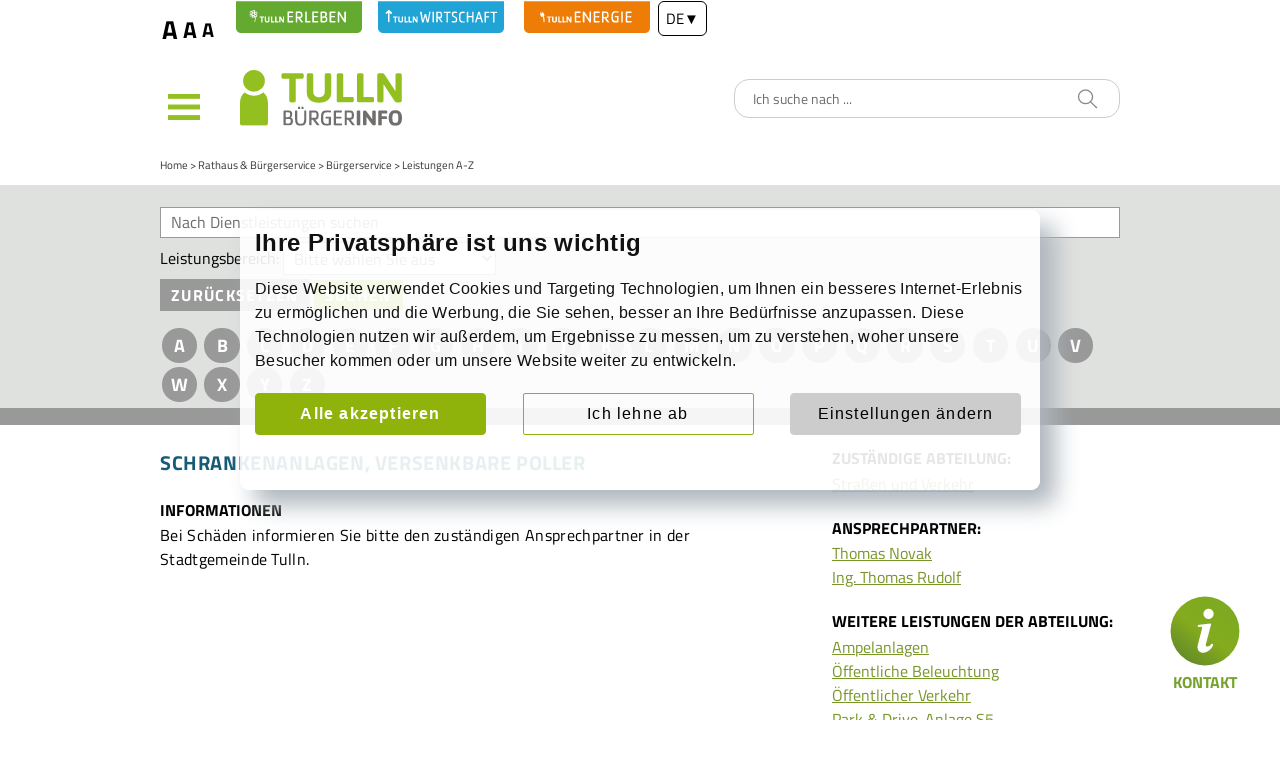

--- FILE ---
content_type: text/html; charset=utf-8
request_url: https://www.tulln.at/rathaus-buergerservice/buergerservice/leistungen-a-z/detail/schrankenanlagen-poller-hauptplatz
body_size: 19654
content:
<!DOCTYPE html>
<html lang="de-AT" dir="ltr">
<head>

<meta charset="utf-8">
<!-- 
	This website is powered by TYPO3 - inspiring people to share!
	TYPO3 is a free open source Content Management Framework initially created by Kasper Skaarhoj and licensed under GNU/GPL.
	TYPO3 is copyright 1998-2026 of Kasper Skaarhoj. Extensions are copyright of their respective owners.
	Information and contribution at https://typo3.org/
-->



<title>Schrankenanlagen, versenkbare Poller: Stadtgemeinde Tulln</title>
<meta http-equiv="x-ua-compatible" content="IE=edge,chrome=1" />
<meta name="generator" content="TYPO3 CMS" />
<meta name="viewport" content="width=device-width, initial-scale=1.0" />
<meta name="twitter:card" content="summary" />
<meta name="google" content="notranslate" />
<meta name="apple-mobile-web-app-capable" content="no" />


<link rel="stylesheet" type="text/css" href="/typo3conf/ext/femanager/Resources/Public/Css/Main.min.css?1646731491" media="all">
<link rel="stylesheet" type="text/css" href="/typo3conf/ext/jn_lighterbox/Resources/Public/style/lightbox.min.css?1662447157" media="screen">
<link rel="stylesheet" type="text/css" href="/typo3conf/ext/tulln/Resources/Public/Css/main.css?1649067401" media="all">
<link rel="stylesheet" type="text/css" href="/typo3conf/ext/tulln/Resources/Public/Css/Form.css?1646731492" media="all">
<link rel="stylesheet" type="text/css" href="/typo3conf/ext/tulln/Resources/Public/Css/Navigation.css?1691656925" media="all">
<link rel="stylesheet" type="text/css" href="/typo3conf/ext/tulln/Resources/Public/Css/CookieConsent.css?1646731492" media="all">
<link rel="stylesheet" type="text/css" href="/typo3conf/ext/media_upload/Resources/Public/Build/media_upload.min.css?1646731492" media="all">
<link rel="stylesheet" type="text/css" href="/typo3conf/ext/tulln/Resources/Public/Css/magnific-popup.css?1646731492" media="all">
<link rel="stylesheet" type="text/css" href="/typo3conf/ext/tulln/Resources/Public/Css/mz-extends-styles.css?1646731492" media="all">
<link rel="stylesheet" type="text/css" href="/typo3conf/ext/tulln/Resources/Public/Css/calendar.css?1646731492" media="all">
<link rel="stylesheet" type="text/css" href="/typo3conf/ext/tulln/Resources/Public/Css/form-company.css?1646731492" media="all">
<link rel="stylesheet" type="text/css" href="/typo3conf/ext/tulln/Resources/Public/Css/news.css?1646731492" media="all">
<link rel="stylesheet" type="text/css" href="/typo3conf/ext/tulln/Resources/Public/Css/organigramm.css?1646731492" media="all">
<link rel="stylesheet" type="text/css" href="/typo3conf/ext/tulln/Resources/Public/Css/google-maps.css?1646731492" media="all">
<link rel="stylesheet" type="text/css" href="/typo3conf/ext/tulln/Resources/Public/Css/ie9.css?1646731492" media="all">
<link rel="stylesheet" type="text/css" href="/typo3conf/ext/tulln/Resources/Public/Css/print.css?1646731492" media="all">




<script src="/typo3conf/ext/tulln/Resources/Public/JavaScript/extscripts/modernizr.min.js?1712148283"></script>
<script src="/typo3conf/ext/tulln/Resources/Public/JavaScript/extscripts/jquery-1.12.0.min.js?1712148283"></script>
<script src="/typo3conf/ext/tulln/Resources/Public/JavaScript/extscripts/jquery-ui.min.js?1712148283"></script>
<script src="/typo3conf/ext/media_upload/Resources/Public/Build/media_upload.min.js?1646731492"></script>
<script src="/typo3conf/ext/tulln/Resources/Public/JavaScript/jquery.magnific-popup.min.js?1646731495"></script>
<script src="/typo3conf/ext/tulln/Resources/Public/JavaScript/jquery.calendar.js?1646731495"></script>
<script src="/typo3conf/ext/tulln/Resources/Public/JavaScript/jquery.tulln-carousel.min.js?1646731495"></script>
<script src="/typo3conf/ext/tulln/Resources/Public/JavaScript/jquery.cookie.js?1646731495"></script>
<script src="/typo3conf/ext/tulln/Resources/Public/JavaScript/jquery.fontResize.js?1646731495"></script>
<script src="/typo3conf/ext/tulln/Resources/Public/JavaScript/tulln.js?1712149688"></script>
<script src="/typo3conf/ext/tulln/Resources/Public/JavaScript/shims.js?1712149715"></script>
<script src="/typo3conf/ext/tulln/Resources/Public/JavaScript/scroller.js?1646731495"></script>
<!--[if lte IE 9]><script src="/typo3conf/ext/tulln/Resources/Public/JavaScript/slick.min.js?1646731495"></script><![endif]-->



			<link rel="apple-touch-icon" sizes="57x57" href="/apple-icon-57x57.png">
			<link rel="apple-touch-icon" sizes="60x60" href="/apple-icon-60x60.png">
			<link rel="apple-touch-icon" sizes="72x72" href="/apple-icon-72x72.png">
			<link rel="apple-touch-icon" sizes="76x76" href="/apple-icon-76x76.png">
			<link rel="apple-touch-icon" sizes="114x114" href="/apple-icon-114x114.png">
			<link rel="apple-touch-icon" sizes="120x120" href="/apple-icon-120x120.png">
			<link rel="apple-touch-icon" sizes="144x144" href="/apple-icon-144x144.png">
			<link rel="apple-touch-icon" sizes="152x152" href="/apple-icon-152x152.png">
			<link rel="apple-touch-icon" sizes="180x180" href="/apple-icon-180x180.png">
			<link rel="icon" type="image/png" sizes="192x192"  href="/android-icon-192x192.png">
			<link rel="icon" type="image/png" sizes="32x32" href="/favicon-32x32.png">
			<link rel="icon" type="image/png" sizes="96x96" href="/favicon-96x96.png">
			<link rel="icon" type="image/png" sizes="16x16" href="/favicon-16x16.png">
			<!--link rel="manifest" href="/manifest.json"-->
			<meta name="msapplication-TileColor" content="#ffffff">
			<meta name="msapplication-TileImage" content="/ms-icon-144x144.png">
			<meta name="theme-color" content="#ffffff"><!-- Matomo -->
<script>
  var _paq = window._paq = window._paq || [];
  /* tracker methods like "setCustomDimension" should be called before "trackPageView" */
  _paq.push(['trackPageView']);
  _paq.push(['enableLinkTracking']);
  (function() {
    var u="https://analytics.agmedia.at/";
    _paq.push(['setTrackerUrl', u+'matomo.php']);
    _paq.push(['setSiteId', '37']);
    var d=document, g=d.createElement('script'), s=d.getElementsByTagName('script')[0];
    g.async=true; g.src=u+'matomo.js'; s.parentNode.insertBefore(g,s);
  })();
</script>
<!-- End Matomo Code -->
<link rel="canonical" href="https://www.tulln.at/rathaus-buergerservice/buergerservice/leistungen-a-z/detail/schrankenanlagen-poller-hauptplatz"/>

<link rel="alternate" hreflang="de" href="https://www.tulln.at/rathaus-buergerservice/buergerservice/leistungen-a-z/detail/schrankenanlagen-poller-hauptplatz"/>
<link rel="alternate" hreflang="en" href="https://www.tulln.at/en/rathaus-buergerservice/buergerservice/leistungen-a-z/detail/schrankenanlagen-poller-hauptplatz"/>
<link rel="alternate" hreflang="x-default" href="https://www.tulln.at/rathaus-buergerservice/buergerservice/leistungen-a-z/detail/schrankenanlagen-poller-hauptplatz"/>

</head>
<body data-uid="81" id="pid81" class="tx_crawler.crawlerCfg.paramSets {" class="   tx_services " class=" &tx_tulln_services[controller]" class="Services&tx_tulln_services[action]" class="show&tx_tulln_services[service]" class="[_TABLE:tx_tulln_domain_model_service" class=" _PID:84" class=" _WHERE: hidden " class=" 0]" class="   tx_services {" class="     pidsOnly " class=" 81,84" class="   }" class="}" class="page.config.index_enable " class=" 1" class="config.index_enable " class=" 1">

<style>
.language-dropdown {
  position: relative;
  display: inline-block;
  font-family: system-ui, sans-serif;
}

.dropdown-toggle {
  background-color: #fff;
  color: black;
  border: 1px solid;
  border-radius: 6px;
  padding: 5px 7px;
  cursor: pointer;
  font-size: 15px;
  display: flex;
  align-items: center;
  gap: 6px;
  transition: background 0.3s;
	margin-left: 0.5rem;
}

.dropdown-toggle:hover {
  background-color: #dbdbdb;
}

.dropdown-menu {
  display: none;
  position: absolute;
  top: 110%;
  left: 0;
  background-color: white;
  border-radius: 6px;
  min-width: 160px;
  box-shadow: 0 8px 20px rgba(0, 0, 0, 0.1);
  z-index: 10;
  list-style: none;
  margin: 0;
  padding: 8px 0;
  animation: fadeIn 0.2s ease;
}

.dropdown-menu li a {
  display: block;
  padding: 10px 16px;
  color: #333;
  text-decoration: none;
  transition: background 0.2s;
	text-transform: uppercase;
}

.dropdown-menu li a:hover {
  background-color: #dbdbdb;
  color: white;
}

@keyframes fadeIn {
  from { opacity: 0; transform: translateY(-5px); }
  to { opacity: 1; transform: translateY(0); }
}

.language-dropdown.active .dropdown-menu {
  display: block;
}

.language-dropdown.active .arrow {
  transform: rotate(180deg);
  transition: transform 0.2s;
}

	</style>
	<!-- Cookie Consent by TermsFeed https://www.TermsFeed.com -->
	<script type="text/javascript" src="//www.termsfeed.com/public/cookie-consent/4.1.0/cookie-consent.js" charset="UTF-8"></script>
	<script type="text/javascript" charset="UTF-8">
		document.addEventListener('DOMContentLoaded', function () {
			cookieconsent.run(
					{
						"notice_banner_type":"simple",
						"consent_type":"express",
						"palette":"light",
						"language":"de",
						"page_load_consent_levels":["strictly-necessary"],
						"notice_banner_reject_button_hide":false,
						"preferences_center_close_button_hide":false,
						"page_refresh_confirmation_buttons":false,
						"website_name":"Tulln - Bürgerinfo",
						"website_privacy_policy_url":"https://www.tulln.at/wir-ueber-uns/impressum-und-datenschutz"
					}
			);
		});
	</script>
	<noscript>Free cookie consent management tool by <a href="https://www.termsfeed.com/" rel="nofollow noopener">TermsFeed Privacy Suite Generator</a></noscript>
	<!-- End Cookie Consent by TermsFeed https://www.TermsFeed.com -->
	<!-- AG Media GmbH https://www.agmedia.at - Custom Button / Modal Window Style  -->
	<script type="text/javascript" src="https://repository.agmedia.net/cookieconsent/js/ccS.min.js" charset="UTF-8"></script>
	<script type="text/javascript" charset="UTF-8">
		cookieConsentAttributes.init (
				{
					"btn_accept_background_color":"#8fb30a",
					"btn_accept_border_color":"#8fb30a",
					"btn_accept_font_color":"#FFFFFF",
					"btn_accept_font_weight": 700,
					"btn_reject_background_color":"transparent",
					"btn_reject_border_color":"#8fb30a",
					"btn_reject_font_color":"#000000",
					"btn_reject_font_weight": 300,
					"btn_preference_background_color":"#CCCCCC",
					"btn_preference_border_color":"#CCCCCC",
					"btn_preference_font_color":"#000000",
					"btn_preference_font_weight": 300,
					"btn_font_letterspace": "1.2px",
					"btn_font_texttransform": "none",
					"btn_font_size": "16px",
					"matomo_id": false,
					"google_tagmanager_id": false,
					"google_analytics_id": false //UA-98887895-1
				}
		);
	</script>
	<!-- End AG Media GmbH https://www.agmedia.at - Custom Button / Modal Window Style  -->



<!--f:debug>Array</f:debug-->
<header><!--form--><!-- XXX needed? -->
	<div class="white topnav">
		<div class="hold">
			<div class="inner">
				
				<!-- Text Resizer -->
				
				<div class="textcontrols" style="display:flex;">
					<button onclick="biggerText()">
						<span style="font-size:26px;font-weight:bold;">A</span>
					</button>
					
					<button onclick="normalText()">
						<span style="font-size:23px;font-weight:bold;">A</span>
					</button>
					<button onclick="smallerText()"> 
					<span style="font-size:20px;font-weight:bold;">A</span>
					</button>
				</div>
				
				<!-- Text Resizer End -->
				
				
				<ul class="parallel">
					<li class="tab-erleben toptab">
						<a href="https://www.tulln.at/erleben" target="_blank" aria-label="öffnet in neuem Fenster">
							<img alt="TULLN erleben" src="/typo3conf/ext/tulln/Resources/Public/Images/Stadtgemeinde_Tulln_Icon_Logo_Tulln_erleben.svg" width="126" height="32" />
							<img class="image-hover" alt="TULLN erleben hover" src="/typo3conf/ext/tulln/Resources/Public/Images/Stadtgemeinde_Tulln_Icon_Logo_Tulln_erleben_hover.svg" width="126" height="32" />
						</a>
					</li><li class="tab-erleben toptab">
						<a href="http://wirtschaft.tulln.at/" target="_blank" aria-label="öffnet in neuem Fenster">
							<img alt="TULLNs Wirtschaft" src="/typo3conf/ext/tulln/Resources/Public/Images/Stadtgemeinde_Tulln_Icon_Logo_Tulln_Wirtschaft.svg" width="126" height="32" />
							<img class="image-hover" alt="TULLNs Wirtschaft hover" src="/typo3conf/ext/tulln/Resources/Public/Images/Stadtgemeinde_Tulln_Icon_Logo_Tulln_Wirtschaft_hover.svg" width="126" height="32" />
						</a>
					</li>
					<li class="tab-wirtschaft toptab">
						<a href="https://www.tullnenergie.at/" target="_blank" aria-label="öffnet in neuem Fenster">
							<img alt="TULLNs Energie" src="/typo3conf/ext/tulln/Resources/Public/Images/Stadtgemeinde_Tulln_Icon_Logo_Tulln_Energie.svg" width="126" height="32" />
							<img class="image-hover" alt="TULLNs Energie hover" src="/typo3conf/ext/tulln/Resources/Public/Images/Stadtgemeinde_Tulln_icon_logo_tulln_energie_hover.svg" width="126" height="32" />
						</a>
					</li>
				</ul>
				<div class="language-dropdown">
  <button class="dropdown-toggle" id="langBtn">
    
      
        de
      
    
      
    
      
    
      
    
      
    
      
    
      
    
      
    
    <span class="arrow">▼</span>
  </button>

  <ul class="dropdown-menu" id="langMenu">
    
      
        
      
    
      
    
      
    
      
    
      
    
      
    
      
    
      
    
  </ul>
</div>

			</div>
			<a id='skip-nav' class='screenreader-text' href='#main-content'>
				Navigation überspringen oder Zum Inhalt springen
			</a>
		</div>
	</div>
	<div class="white navigation-outer-container">
		<div class="hold">
			<div class="inner" style="display: flex;align-items: center;justify-content: space-between;">
					<nav  role="navigation" aria-label="navigation">
						<div id="nav-main">
							<input id="nav-toggler" type="checkbox">
							<a href="#" class="nav-relay menutoggler" role="button">
								<label class="nav-main-button" for="nav-toggler">
									<span class="visually-hidden">Menü</span>
								</label>
							</a>
							<div class="nav-main">
								<div class="nav-main-wrapper">
									<input id="nav-toggler-43" role="group" type="checkbox" class="nav-toggler" aria-labelledby="menu43"><style>#nav-toggler-43:checked ~ ul .nav-subnav-43{ display: block; visibility: visible; transition: visibility 0s ease-in-out 0s; }</style><input id="nav-toggler-44" role="group" type="checkbox" class="nav-toggler" aria-labelledby="menu44"><style>#nav-toggler-44:checked ~ ul .nav-subnav-44{ display: block; visibility: visible; transition: visibility 0s ease-in-out 0s; }</style><input id="nav-toggler-74" role="group" type="checkbox" class="nav-toggler" aria-labelledby="menu74"><style>#nav-toggler-74:checked ~ ul .nav-subnav-74{ display: block; visibility: visible; transition: visibility 0s ease-in-out 0s; }</style><input id="nav-toggler-77" role="group" type="checkbox" class="nav-toggler" aria-labelledby="menu77"><style>#nav-toggler-77:checked ~ ul .nav-subnav-77{ display: block; visibility: visible; transition: visibility 0s ease-in-out 0s; }</style><input id="nav-toggler-79" role="group" type="checkbox" class="nav-toggler" aria-labelledby="menu79"><style>#nav-toggler-79:checked ~ ul .nav-subnav-79{ display: block; visibility: visible; transition: visibility 0s ease-in-out 0s; }</style><input id="nav-toggler-80" role="group" type="checkbox" class="nav-toggler" aria-labelledby="menu80"><style>#nav-toggler-80:checked ~ ul .nav-subnav-80{ display: block; visibility: visible; transition: visibility 0s ease-in-out 0s; }</style><input id="nav-toggler-83" role="group" type="checkbox" class="nav-toggler" aria-labelledby="menu83"><style>#nav-toggler-83:checked ~ ul .nav-subnav-83{ display: block; visibility: visible; transition: visibility 0s ease-in-out 0s; }</style><input id="nav-toggler-123" role="group" type="checkbox" class="nav-toggler" aria-labelledby="menu123"><style>#nav-toggler-123:checked ~ ul .nav-subnav-123{ display: block; visibility: visible; transition: visibility 0s ease-in-out 0s; }</style><input id="nav-toggler-129" role="group" type="checkbox" class="nav-toggler" aria-labelledby="menu129"><style>#nav-toggler-129:checked ~ ul .nav-subnav-129{ display: block; visibility: visible; transition: visibility 0s ease-in-out 0s; }</style><input id="nav-toggler-133" role="group" type="checkbox" class="nav-toggler" aria-labelledby="menu133"><style>#nav-toggler-133:checked ~ ul .nav-subnav-133{ display: block; visibility: visible; transition: visibility 0s ease-in-out 0s; }</style><input id="nav-toggler-45" role="group" type="checkbox" class="nav-toggler" aria-labelledby="menu45"><style>#nav-toggler-45:checked ~ ul .nav-subnav-45{ display: block; visibility: visible; transition: visibility 0s ease-in-out 0s; }</style><input id="nav-toggler-57" role="group" type="checkbox" class="nav-toggler" aria-labelledby="menu57"><style>#nav-toggler-57:checked ~ ul .nav-subnav-57{ display: block; visibility: visible; transition: visibility 0s ease-in-out 0s; }</style><input id="nav-toggler-204" role="group" type="checkbox" class="nav-toggler" aria-labelledby="menu204"><style>#nav-toggler-204:checked ~ ul .nav-subnav-204{ display: block; visibility: visible; transition: visibility 0s ease-in-out 0s; }</style><input id="nav-toggler-47" role="group" type="checkbox" class="nav-toggler" aria-labelledby="menu47"><style>#nav-toggler-47:checked ~ ul .nav-subnav-47{ display: block; visibility: visible; transition: visibility 0s ease-in-out 0s; }</style><input id="nav-toggler-48" role="group" type="checkbox" class="nav-toggler" aria-labelledby="menu48"><style>#nav-toggler-48:checked ~ ul .nav-subnav-48{ display: block; visibility: visible; transition: visibility 0s ease-in-out 0s; }</style><input id="nav-toggler-49" role="group" type="checkbox" class="nav-toggler" aria-labelledby="menu49"><style>#nav-toggler-49:checked ~ ul .nav-subnav-49{ display: block; visibility: visible; transition: visibility 0s ease-in-out 0s; }</style><input id="nav-toggler-101" role="group" type="checkbox" class="nav-toggler" aria-labelledby="menu101"><style>#nav-toggler-101:checked ~ ul .nav-subnav-101{ display: block; visibility: visible; transition: visibility 0s ease-in-out 0s; }</style><input id="nav-toggler-102" role="group" type="checkbox" class="nav-toggler" aria-labelledby="menu102"><style>#nav-toggler-102:checked ~ ul .nav-subnav-102{ display: block; visibility: visible; transition: visibility 0s ease-in-out 0s; }</style><input id="nav-toggler-162" role="group" type="checkbox" class="nav-toggler" aria-labelledby="menu162"><style>#nav-toggler-162:checked ~ ul .nav-subnav-162{ display: block; visibility: visible; transition: visibility 0s ease-in-out 0s; }</style><input id="nav-toggler-50" role="group" type="checkbox" class="nav-toggler" aria-labelledby="menu50"><style>#nav-toggler-50:checked ~ ul .nav-subnav-50{ display: block; visibility: visible; transition: visibility 0s ease-in-out 0s; }</style><input id="nav-toggler-85" role="group" type="checkbox" class="nav-toggler" aria-labelledby="menu85"><style>#nav-toggler-85:checked ~ ul .nav-subnav-85{ display: block; visibility: visible; transition: visibility 0s ease-in-out 0s; }</style><input id="nav-toggler-51" role="group" type="checkbox" class="nav-toggler" aria-labelledby="menu51"><style>#nav-toggler-51:checked ~ ul .nav-subnav-51{ display: block; visibility: visible; transition: visibility 0s ease-in-out 0s; }</style><input id="nav-toggler-52" role="group" type="checkbox" class="nav-toggler" aria-labelledby="menu52"><style>#nav-toggler-52:checked ~ ul .nav-subnav-52{ display: block; visibility: visible; transition: visibility 0s ease-in-out 0s; }</style><input id="nav-toggler-1245" role="group" type="checkbox" class="nav-toggler" aria-labelledby="menu1245"><style>#nav-toggler-1245:checked ~ ul .nav-subnav-1245{ display: block; visibility: visible; transition: visibility 0s ease-in-out 0s; }</style><input id="nav-toggler-1281" role="group" type="checkbox" class="nav-toggler" aria-labelledby="menu1281"><style>#nav-toggler-1281:checked ~ ul .nav-subnav-1281{ display: block; visibility: visible; transition: visibility 0s ease-in-out 0s; }</style><input id="nav-toggler-1292" role="group" type="checkbox" class="nav-toggler" aria-labelledby="menu1292"><style>#nav-toggler-1292:checked ~ ul .nav-subnav-1292{ display: block; visibility: visible; transition: visibility 0s ease-in-out 0s; }</style><input id="nav-toggler-1290" role="group" type="checkbox" class="nav-toggler" aria-labelledby="menu1290"><style>#nav-toggler-1290:checked ~ ul .nav-subnav-1290{ display: block; visibility: visible; transition: visibility 0s ease-in-out 0s; }</style><input id="nav-toggler-1288" role="group" type="checkbox" class="nav-toggler" aria-labelledby="menu1288"><style>#nav-toggler-1288:checked ~ ul .nav-subnav-1288{ display: block; visibility: visible; transition: visibility 0s ease-in-out 0s; }</style><input id="nav-toggler-1286" role="group" type="checkbox" class="nav-toggler" aria-labelledby="menu1286"><style>#nav-toggler-1286:checked ~ ul .nav-subnav-1286{ display: block; visibility: visible; transition: visibility 0s ease-in-out 0s; }</style><input id="nav-toggler-1284" role="group" type="checkbox" class="nav-toggler" aria-labelledby="menu1284"><style>#nav-toggler-1284:checked ~ ul .nav-subnav-1284{ display: block; visibility: visible; transition: visibility 0s ease-in-out 0s; }</style><input id="nav-toggler-1259" role="group" type="checkbox" class="nav-toggler" aria-labelledby="menu1259"><style>#nav-toggler-1259:checked ~ ul .nav-subnav-1259{ display: block; visibility: visible; transition: visibility 0s ease-in-out 0s; }</style><input id="nav-toggler-1407" role="group" type="checkbox" class="nav-toggler" aria-labelledby="menu1407"><style>#nav-toggler-1407:checked ~ ul .nav-subnav-1407{ display: block; visibility: visible; transition: visibility 0s ease-in-out 0s; }</style><input id="nav-toggler-1417" role="group" type="checkbox" class="nav-toggler" aria-labelledby="menu1417"><style>#nav-toggler-1417:checked ~ ul .nav-subnav-1417{ display: block; visibility: visible; transition: visibility 0s ease-in-out 0s; }</style><input id="nav-toggler-1415" role="group" type="checkbox" class="nav-toggler" aria-labelledby="menu1415"><style>#nav-toggler-1415:checked ~ ul .nav-subnav-1415{ display: block; visibility: visible; transition: visibility 0s ease-in-out 0s; }</style><input id="nav-toggler-1413" role="group" type="checkbox" class="nav-toggler" aria-labelledby="menu1413"><style>#nav-toggler-1413:checked ~ ul .nav-subnav-1413{ display: block; visibility: visible; transition: visibility 0s ease-in-out 0s; }</style><input id="nav-toggler-1251" role="group" type="checkbox" class="nav-toggler" aria-labelledby="menu1251"><style>#nav-toggler-1251:checked ~ ul .nav-subnav-1251{ display: block; visibility: visible; transition: visibility 0s ease-in-out 0s; }</style><input id="nav-toggler-1350" role="group" type="checkbox" class="nav-toggler" aria-labelledby="menu1350"><style>#nav-toggler-1350:checked ~ ul .nav-subnav-1350{ display: block; visibility: visible; transition: visibility 0s ease-in-out 0s; }</style><input id="nav-toggler-1368" role="group" type="checkbox" class="nav-toggler" aria-labelledby="menu1368"><style>#nav-toggler-1368:checked ~ ul .nav-subnav-1368{ display: block; visibility: visible; transition: visibility 0s ease-in-out 0s; }</style><input id="nav-toggler-1366" role="group" type="checkbox" class="nav-toggler" aria-labelledby="menu1366"><style>#nav-toggler-1366:checked ~ ul .nav-subnav-1366{ display: block; visibility: visible; transition: visibility 0s ease-in-out 0s; }</style><ul class="nav-subnavlevel-1"><li onkeydown="tabKey(this);"><a class="nav-relay" href=""><label id="menu43" for="nav-toggler-43">Aktuelles</label></a><ul class="nav-subnavlevel-2 nav-subnav-43"><li class="back"><a class="nav-relay" href="#"><input id="zurueck-1659" type="text" style="position:absolute;top:-1000px;left:-9999px;" /><label for="zurueck-1659" class="navt-43 nav-back">zurück</label></a></li><li onkeydown="tabKey(this);"><a href="/aktuelles/news" title="News">News</a></li><li onkeydown="tabKey(this);"><a href="/aktuelles/tulln-info" title="&quot;Tulln Info&quot;">&quot;Tulln Info&quot;</a></li><li onkeydown="tabKey(this);"><a href="/aktuelles/gemeinderatssitzungen" title="Gemeinderatssitzungen">Gemeinderatssitzungen</a></li><li onkeydown="tabKey(this);"><a href="/wir-ueber-uns/stellenausschreibungen" title="Stellenausschreibungen">Stellenausschreibungen</a></li><li onkeydown="tabKey(this);"><a href="/aktuelles/studien-gutachten-umfragen" title="Studien, Gutachten, Umfragen">Studien, Gutachten, Umfragen</a></li><li onkeydown="tabKey(this);"><a href="https://www.tulln.at/rathaus-buergerservice/buergerservice/leistungen-a-z/detail/auskuenfte-nach-dem-informationsfreiheitsgesetz" title="Auskünfte nach dem IFG">Auskünfte nach dem IFG</a></li></ul></li><li onkeydown="tabKey(this);"><a class="nav-relay" href=""><label id="menu44" for="nav-toggler-44" class="active">Rathaus &amp; Bürgerservice</label></a><ul class="nav-subnavlevel-2 nav-subnav-44"><li class="back"><a class="nav-relay" href="#"><input id="zurueck-679" type="text" style="position:absolute;top:-1000px;left:-9999px;" /><label for="zurueck-679" class="navt-44 nav-back">zurück</label></a></li><li onkeydown="tabKey(this);"><a class="nav-relay" href=""><label id="menu74" for="nav-toggler-74">Verwaltung</label></a><ul class="nav-subnavlevel-3 nav-subnav-74"><li class="back"><a class="nav-relay" href="#"><input id="zurueck-79" type="text" style="position:absolute;top:-1000px;left:-9999px;" /><label for="zurueck-79" class="navt-74 nav-back">zurück</label></a></li><li onkeydown="tabKey(this);"><a href="/rathaus-buergerservice/verwaltung/oeffnungszeiten-sprechstunden" title="Öffnungszeiten &amp; Sprechstunden">Öffnungszeiten &amp; Sprechstunden</a></li><li onkeydown="tabKey(this);"><a class="nav-relay" href=""><label id="menu77" for="nav-toggler-77">Abteilungen</label></a><ul class="nav-subnavlevel-4 nav-subnav-77"><li class="back"><a class="nav-relay" href="#"><input id="zurueck-179" type="text" style="position:absolute;top:-1000px;left:-9999px;" /><label for="zurueck-179" class="navt-77 nav-back">zurück</label></a></li><li onkeydown="tabKey(this);"><a href="/rathaus-buergerservice/verwaltung/abteilungen/direktion" title="Direktion">Direktion</a></li><li onkeydown="tabKey(this);"><a href="/rathaus-buergerservice/verwaltung/abteilungen/personal-und-recht" title="Personal und Recht">Personal und Recht</a></li><li onkeydown="tabKey(this);"><a href="/rathaus-buergerservice/verwaltung/abteilungen/it" title="IT-Service &amp; Support">IT-Service &amp; Support</a></li><li onkeydown="tabKey(this);"><a href="/rathaus-buergerservice/verwaltung/abteilungen/buergerservice" title="Bürgerservice">Bürgerservice</a></li><li onkeydown="tabKey(this);"><a href="/rathaus-buergerservice/verwaltung/abteilungen/bildung-gesundheit-und-soziales" title="Bildung, Gesundheit und Soziales">Bildung, Gesundheit und Soziales</a></li><li onkeydown="tabKey(this);"><a href="/rathaus-buergerservice/verwaltung/abteilungen/tourismus-wirtschaft-kultur-und-oeffentlichkeitsarbeit" title="Öffentlichkeitsarbeit, Tourismus und Kultur">Öffentlichkeitsarbeit, Tourismus und Kultur</a></li><li onkeydown="tabKey(this);"><a href="/rathaus-buergerservice/verwaltung/abteilungen/baurecht-raumordnung-und-kommunaler-hochbau" title="Baurecht, Raumordnung und kommunaler Hochbau">Baurecht, Raumordnung und kommunaler Hochbau</a></li><li onkeydown="tabKey(this);"><a href="/rathaus-buergerservice/verwaltung/abteilungen/strassen-und-verkehr" title="Straßen und Verkehr">Straßen und Verkehr</a></li><li onkeydown="tabKey(this);"><a href="/rathaus-buergerservice/verwaltung/abteilungen/umwelt-energie-und-wasserwirtschaft" title="Umwelt, Energie und Wasserwirtschaft">Umwelt, Energie und Wasserwirtschaft</a></li><li onkeydown="tabKey(this);"><a href="/rathaus-buergerservice/verwaltung/abteilungen/finanzen-rechnungswesen-und-kassenverwaltung" title="Finanzen, Rechnungswesen und Kassenverwaltung">Finanzen, Rechnungswesen und Kassenverwaltung</a></li><li onkeydown="tabKey(this);"><a href="/rathaus-buergerservice/verwaltung/abteilungen/beteiligungen-ausgelagerte-betriebe-liegenschaften" title="Wirtschaft, Beteiligungen und Liegenschaften">Wirtschaft, Beteiligungen und Liegenschaften</a></li><li onkeydown="tabKey(this);"><a href="/rathaus-buergerservice/verwaltung/abteilungen/sport-und-freizeitbetriebe-veranstaltungsmanagement" title="Sport- und Freizeitbetriebe, Veranstaltungsmanagement">Sport- und Freizeitbetriebe, Veranstaltungsmanagement</a></li><li onkeydown="tabKey(this);"><a href="/rathaus-buergerservice/verwaltung/abteilungen/personalvertretung" title="Personalvertretung">Personalvertretung</a></li></ul></li><li onkeydown="tabKey(this);"><a href="/rathaus-buergerservice/verwaltung/mitarbeiter" title="Mitarbeiter">Mitarbeiter</a></li><li onkeydown="tabKey(this);"><a class="nav-relay" href=""><label id="menu79" for="nav-toggler-79">Städtische Einrichtungen</label></a><ul class="nav-subnavlevel-4 nav-subnav-79"><li class="back"><a class="nav-relay" href="#"><input id="zurueck-227" type="text" style="position:absolute;top:-1000px;left:-9999px;" /><label for="zurueck-227" class="navt-79 nav-back">zurück</label></a></li><li onkeydown="tabKey(this);"><a href="/rathaus-buergerservice/verwaltung/staedtische-einrichtungen/abfallsammelzentrum" title="Abfallsammelzentrum">Abfallsammelzentrum</a></li><li onkeydown="tabKey(this);"><a href="/rathaus-buergerservice/verwaltung/staedtische-einrichtungen/bauhof" title="Bauhof">Bauhof</a></li><li onkeydown="tabKey(this);"><a href="/rathaus-buergerservice/verwaltung/staedtische-einrichtungen/freiwillige-feuerwehren" title="Freiwillige Feuerwehren">Freiwillige Feuerwehren</a></li><li onkeydown="tabKey(this);"><a href="/rathaus-buergerservice/verwaltung/staedtische-einrichtungen/friedhoefe" title="Friedhöfe">Friedhöfe</a></li><li onkeydown="tabKey(this);"><a href="/wohnen-soziales/jugendarbeit" title="Jugendzentrum">Jugendzentrum</a></li><li onkeydown="tabKey(this);"><a href="/rathaus-buergerservice/verwaltung/staedtische-einrichtungen/klaeranlage" title="Kläranlage">Kläranlage</a></li><li onkeydown="tabKey(this);"><a href="/rathaus-buergerservice/verwaltung/staedtische-einrichtungen/musikschule" title="Musikschule">Musikschule</a></li><li onkeydown="tabKey(this);"><a href="http://tulln.bvoe.at" target="blank" title="Stadtbücherei">Stadtbücherei</a></li><li onkeydown="tabKey(this);"><a href="/rathaus-buergerservice/verwaltung/staedtische-einrichtungen/wasserwerke" title="Wasserwerke">Wasserwerke</a></li><li onkeydown="tabKey(this);"><a href="/rathaus-buergerservice/verwaltung/staedtische-einrichtungen/volkshochschule-tulln" title="Volkshochschule Tulln">Volkshochschule Tulln</a></li></ul></li></ul></li><li onkeydown="tabKey(this);"><a class="nav-relay" href=""><label id="menu80" for="nav-toggler-80" class="active">Bürgerservice</label></a><ul class="nav-subnavlevel-3 nav-subnav-80"><li class="back"><a class="nav-relay" href="#"><input id="zurueck-553" type="text" style="position:absolute;top:-1000px;left:-9999px;" /><label for="zurueck-553" class="navt-80 nav-back">zurück</label></a></li><li onkeydown="tabKey(this);"><a href="/rathaus-buergerservice/verwaltung/oeffnungszeiten-sprechstunden" title="Öffnungszeiten &amp; Sprechstunden">Öffnungszeiten &amp; Sprechstunden</a></li><li onkeydown="tabKey(this);"><a href="/rathaus-buergerservice/buergerservice/leistungen-a-z" title="Leistungen A-Z" class="active selected">Leistungen A-Z</a></li><li onkeydown="tabKey(this);"><a href="/rathaus-buergerservice/buergerservice/formulare" title="Formulare">Formulare</a></li><li onkeydown="tabKey(this);"><a class="nav-relay" href=""><label id="menu83" for="nav-toggler-83">Förderungen</label></a><ul class="nav-subnavlevel-4 nav-subnav-83"><li class="back"><a class="nav-relay" href="#"><input id="zurueck-121" type="text" style="position:absolute;top:-1000px;left:-9999px;" /><label for="zurueck-121" class="navt-83 nav-back">zurück</label></a></li><li onkeydown="tabKey(this);"><a href="/rathaus-buergerservice/buergerservice/foerderungen/gemeindefoerderungen" title="Gemeindeförderungen">Gemeindeförderungen</a></li><li onkeydown="tabKey(this);"><a href="/rathaus-buergerservice/buergerservice/foerderungen/landesfoerderungen" title="Landesförderungen">Landesförderungen</a></li><li onkeydown="tabKey(this);"><a href="/rathaus-buergerservice/buergerservice/foerderungen/bundesfoerderungen" title="Bundesförderungen">Bundesförderungen</a></li></ul></li><li onkeydown="tabKey(this);"><a href="/rathaus-buergerservice/buergerservice/amtssignatur" title="Amtssignatur">Amtssignatur</a></li></ul></li><li onkeydown="tabKey(this);"><a class="nav-relay" href=""><label id="menu123" for="nav-toggler-123">Politik</label></a><ul class="nav-subnavlevel-3 nav-subnav-123"><li class="back"><a class="nav-relay" href="#"><input id="zurueck-128" type="text" style="position:absolute;top:-1000px;left:-9999px;" /><label for="zurueck-128" class="navt-123 nav-back">zurück</label></a></li><li onkeydown="tabKey(this);"><a href="/rathaus-buergerservice/politik/buergermeister" title="Bürgermeister">Bürgermeister</a></li><li onkeydown="tabKey(this);"><a href="/rathaus-buergerservice/politik/vizebuergermeister" title="Vizebürgermeister">Vizebürgermeister</a></li><li onkeydown="tabKey(this);"><a href="/rathaus-buergerservice/politik/stadtrat" title="Stadtrat">Stadtrat</a></li><li onkeydown="tabKey(this);"><a href="/rathaus-buergerservice/politik/gemeinderat" title="Gemeinderat">Gemeinderat</a></li><li onkeydown="tabKey(this);"><a href="/rathaus-buergerservice/politik/ortsvorsteher" title="Ortsvorsteher">Ortsvorsteher</a></li></ul></li><li onkeydown="tabKey(this);"><a href="/rathaus-buergerservice/schaden-melden" title="Schaden melden">Schaden melden</a></li><li onkeydown="tabKey(this);"><a href="/rathaus-buergerservice/amtstafel" title="Amtstafel">Amtstafel</a></li><li onkeydown="tabKey(this);"><a class="nav-relay" href=""><label id="menu129" for="nav-toggler-129">Daten &amp; Fakten</label></a><ul class="nav-subnavlevel-3 nav-subnav-129"><li class="back"><a class="nav-relay" href="#"><input id="zurueck-131" type="text" style="position:absolute;top:-1000px;left:-9999px;" /><label for="zurueck-131" class="navt-129 nav-back">zurück</label></a></li><li onkeydown="tabKey(this);"><a href="/rathaus-buergerservice/daten-fakten/tulln-in-zahlen" title="Tulln in Zahlen">Tulln in Zahlen</a></li><li onkeydown="tabKey(this);"><a href="/rathaus-buergerservice/daten-fakten/die-orte" title="Die Orte">Die Orte</a></li></ul></li><li onkeydown="tabKey(this);"><a href="/rathaus-buergerservice/auszeichnungen" title="Auszeichnungen">Auszeichnungen</a></li><li onkeydown="tabKey(this);"><a class="nav-relay" href=""><label id="menu133" for="nav-toggler-133">Bürger-Engagement</label></a><ul class="nav-subnavlevel-3 nav-subnav-133"><li class="back"><a class="nav-relay" href="#"><input id="zurueck-72" type="text" style="position:absolute;top:-1000px;left:-9999px;" /><label for="zurueck-72" class="navt-133 nav-back">zurück</label></a></li><li onkeydown="tabKey(this);"><a href="http://www.stadtdesmiteinanders.at" title="Initiative &quot;Stadt des Miteinanders&quot;">Initiative &quot;Stadt des Miteinanders&quot;</a></li><li onkeydown="tabKey(this);"><a href="/rathaus-buergerservice/buerger-engagement/noe-stadterneuerung" title="NÖ Stadterneuerung">NÖ Stadterneuerung</a></li><li onkeydown="tabKey(this);"><a href="/rathaus-buergerservice/buerger-engagement/wir-alle-sind-tulln" title="Wir alle sind Tulln">Wir alle sind Tulln</a></li><li onkeydown="tabKey(this);"><a href="/rathaus-buergerservice/buerger-engagement/netzwerk-nachbar" title="Netzwerk Nachbar">Netzwerk Nachbar</a></li><li onkeydown="tabKey(this);"><a href="/rathaus-buergerservice/buerger-engagement/gruenpatenschaften" title="Grünpatenschaften">Grünpatenschaften</a></li><li onkeydown="tabKey(this);"><a href="/rathaus-buergerservice/buerger-engagement/tullner-vereine" title="Tullner Vereine">Tullner Vereine</a></li></ul></li><li onkeydown="tabKey(this);"><a href="/rathaus-buergerservice/cities-app-tulln" title="Cities App Tulln">Cities App Tulln</a></li></ul></li><li onkeydown="tabKey(this);"><a class="nav-relay" href=""><label id="menu45" for="nav-toggler-45">Wirtschaft</label></a><ul class="nav-subnavlevel-2 nav-subnav-45"><li class="back"><a class="nav-relay" href="#"><input id="zurueck-56" type="text" style="position:absolute;top:-1000px;left:-9999px;" /><label for="zurueck-56" class="navt-45 nav-back">zurück</label></a></li><li onkeydown="tabKey(this);"><a href="/wirtschaft/tullner-unternehmen" title="Tullner Unternehmen">Tullner Unternehmen</a></li><li onkeydown="tabKey(this);"><a href="/wirtschaft/tullner-zehner" title="Tullner Zehner">Tullner Zehner</a></li><li onkeydown="tabKey(this);"><a href="/lehrstellenboerse" title="Lehrstellenbörse">Lehrstellenbörse</a></li><li onkeydown="tabKey(this);"><a href="/wirtschaft/unternehmensservice" title="Unternehmensservice">Unternehmensservice</a></li><li onkeydown="tabKey(this);"><a href="http://www.messe-tulln.at/" target="blank" title="Messe Tulln">Messe Tulln</a></li></ul></li><li onkeydown="tabKey(this);"><a class="nav-relay" href=""><label id="menu57" for="nav-toggler-57">Mobilität</label></a><ul class="nav-subnavlevel-2 nav-subnav-57"><li class="back"><a class="nav-relay" href="#"><input id="zurueck-59" type="text" style="position:absolute;top:-1000px;left:-9999px;" /><label for="zurueck-59" class="navt-57 nav-back">zurück</label></a></li><li onkeydown="tabKey(this);"><a href="/mobilitaet/gehen-und-radfahren" title="Gehen und Radfahren">Gehen und Radfahren</a></li><li onkeydown="tabKey(this);"><a href="/mobilitaet/oeffentlicher-verkehr" title="Öffentlicher Verkehr">Öffentlicher Verkehr</a></li><li onkeydown="tabKey(this);"><a href="/mobilitaet/parken" title="Parken">Parken</a></li><li onkeydown="tabKey(this);"><a href="/mobilitaet/lage-anreise" title="Lage &amp; Anreise">Lage &amp; Anreise</a></li></ul></li><li onkeydown="tabKey(this);"><a class="nav-relay" href=""><label id="menu204" for="nav-toggler-204">Freizeit und Tourismus</label></a><ul class="nav-subnavlevel-2 nav-subnav-204"><li class="back"><a class="nav-relay" href="#"><input id="zurueck-206" type="text" style="position:absolute;top:-1000px;left:-9999px;" /><label for="zurueck-206" class="navt-204 nav-back">zurück</label></a></li><li onkeydown="tabKey(this);"><a href="/freizeit-und-tourismus/freizeit-und-erlebnisangebot" title="Freizeit- und Erlebnisangebot">Freizeit- und Erlebnisangebot</a></li><li onkeydown="tabKey(this);"><a href="/rathaus-buergerservice/buerger-engagement/tullner-vereine" title="Tullner Vereine">Tullner Vereine</a></li></ul></li><li onkeydown="tabKey(this);"><a class="nav-relay" href=""><label id="menu47" for="nav-toggler-47">Gesundheit</label></a><ul class="nav-subnavlevel-2 nav-subnav-47"><li class="back"><a class="nav-relay" href="#"><input id="zurueck-681" type="text" style="position:absolute;top:-1000px;left:-9999px;" /><label for="zurueck-681" class="navt-47 nav-back">zurück</label></a></li><li onkeydown="tabKey(this);"><a href="/gesundheit/gesundes-tulln" title="Gesundes Tulln">Gesundes Tulln</a></li><li onkeydown="tabKey(this);"><a href="/gesundheit/aerzte" title="Ärzte">Ärzte</a></li><li onkeydown="tabKey(this);"><a href="/gesundheit/krankenhaus" title="Krankenhaus">Krankenhaus</a></li><li onkeydown="tabKey(this);"><a href="/gesundheit/apotheken" title="Apotheken">Apotheken</a></li><li onkeydown="tabKey(this);"><a href="/meine-situation/ich-bin-krank-brauche-pflege" title="Pflege &amp; Betreuung">Pflege &amp; Betreuung</a></li></ul></li><li onkeydown="tabKey(this);"><a class="nav-relay" href=""><label id="menu48" for="nav-toggler-48">Wohnen &amp; Soziales</label></a><ul class="nav-subnavlevel-2 nav-subnav-48"><li class="back"><a class="nav-relay" href="#"><input id="zurueck-115" type="text" style="position:absolute;top:-1000px;left:-9999px;" /><label for="zurueck-115" class="navt-48 nav-back">zurück</label></a></li><li onkeydown="tabKey(this);"><a href="/wohnen-soziales/wohnen" title="Wohnen">Wohnen</a></li><li onkeydown="tabKey(this);"><a href="/wohnen-soziales/jugendarbeit" title="Jugendarbeit">Jugendarbeit</a></li><li onkeydown="tabKey(this);"><a href="/wohnen-soziales/ukraine-hilfe" title="Ukraine-Hilfe">Ukraine-Hilfe</a></li><li onkeydown="tabKey(this);"><a href="/wohnen-soziales/frauen" title="Unterstützung für Frauen">Unterstützung für Frauen</a></li><li onkeydown="tabKey(this);"><a href="/meine-situation/ich-moechte-finanzielle-soziale-unterstuetzung-in-anspruch-nehmen" title="Sozialleistungen">Sozialleistungen</a></li><li onkeydown="tabKey(this);"><a href="http://www.sozialinfo.noe.gv.at" target="blank" title="Sozialratgeber NÖ">Sozialratgeber NÖ</a></li></ul></li><li onkeydown="tabKey(this);"><a class="nav-relay" href=""><label id="menu49" for="nav-toggler-49">Energie &amp; Umwelt</label></a><ul class="nav-subnavlevel-2 nav-subnav-49"><li class="back"><a class="nav-relay" href="#"><input id="zurueck-103" type="text" style="position:absolute;top:-1000px;left:-9999px;" /><label for="zurueck-103" class="navt-49 nav-back">zurück</label></a></li><li onkeydown="tabKey(this);"><a class="nav-relay" href=""><label id="menu101" for="nav-toggler-101">Umwelt</label></a><ul class="nav-subnavlevel-3 nav-subnav-101"><li class="back"><a class="nav-relay" href="#"><input id="zurueck-107" type="text" style="position:absolute;top:-1000px;left:-9999px;" /><label for="zurueck-107" class="navt-101 nav-back">zurück</label></a></li><li onkeydown="tabKey(this);"><a href="/energie-umwelt/umwelt/umwelt-und-klimaschutz" title="Klima-Manifest &amp; Klima-Fahrplan">Klima-Manifest &amp; Klima-Fahrplan</a></li><li onkeydown="tabKey(this);"><a href="/energie-umwelt/umwelt/oekologische-gruenraumpflege" title="Ökologische Grünraumpflege">Ökologische Grünraumpflege</a></li><li onkeydown="tabKey(this);"><a href="/energie-umwelt/umwelt/bodenschutz" title="Bodenschutz">Bodenschutz</a></li><li onkeydown="tabKey(this);"><a href="/energie-umwelt/umwelt/luft-laerm" title="Luft &amp; Lärm">Luft &amp; Lärm</a></li><li onkeydown="tabKey(this);"><a href="/energie-umwelt/umwelt/kooperationen-mitgliedschaften" title="Kooperationen &amp; Mitgliedschaften">Kooperationen &amp; Mitgliedschaften</a></li></ul></li><li onkeydown="tabKey(this);"><a href="https://tullnenergie.at" target="_blank" title="TullnEnergie">TullnEnergie</a></li><li onkeydown="tabKey(this);"><a class="nav-relay" href=""><label id="menu102" for="nav-toggler-102">Gartenstadt Tulln</label></a><ul class="nav-subnavlevel-3 nav-subnav-102"><li class="back"><a class="nav-relay" href="#"><input id="zurueck-190" type="text" style="position:absolute;top:-1000px;left:-9999px;" /><label for="zurueck-190" class="navt-102 nav-back">zurück</label></a></li><li onkeydown="tabKey(this);"><a href="http://www.tulln.at/gartenstadt" title="Die Gartenstadt">Die Gartenstadt</a></li><li onkeydown="tabKey(this);"><a href="/energie-umwelt/gartenstadt-tulln/gruenraeume" title="Grünräume">Grünräume</a></li><li onkeydown="tabKey(this);"><a href="/energie-umwelt/gartenstadt-tulln/tulln-blueht" title="Tulln blüht">Tulln blüht</a></li><li onkeydown="tabKey(this);"><a href="/rathaus-buergerservice/buerger-engagement/gruenpatenschaften" title="Grünpatenschaften">Grünpatenschaften</a></li></ul></li><li onkeydown="tabKey(this);"><a class="nav-relay" href=""><label id="menu162" for="nav-toggler-162">Wasser &amp; Abwasser</label></a><ul class="nav-subnavlevel-3 nav-subnav-162"><li class="back"><a class="nav-relay" href="#"><input id="zurueck-164" type="text" style="position:absolute;top:-1000px;left:-9999px;" /><label for="zurueck-164" class="navt-162 nav-back">zurück</label></a></li><li onkeydown="tabKey(this);"><a href="/rathaus-buergerservice/verwaltung/staedtische-einrichtungen/wasserwerke" title="Wasserwirtschaft">Wasserwirtschaft</a></li><li onkeydown="tabKey(this);"><a href="/rathaus-buergerservice/verwaltung/staedtische-einrichtungen/klaeranlage" title="Abwasser &amp; Kläranlage">Abwasser &amp; Kläranlage</a></li></ul></li><li onkeydown="tabKey(this);"><a href="/rathaus-buergerservice/verwaltung/staedtische-einrichtungen/abfallsammelzentrum" target="blank" title="Abfallentsorgung">Abfallentsorgung</a></li><li onkeydown="tabKey(this);"><a href="/energie-umwelt/hundehaltung" title="Hundehaltung">Hundehaltung</a></li></ul></li><li onkeydown="tabKey(this);"><a class="nav-relay" href=""><label id="menu50" for="nav-toggler-50">Bildung &amp; Kultur</label></a><ul class="nav-subnavlevel-2 nav-subnav-50"><li class="back"><a class="nav-relay" href="#"><input id="zurueck-96" type="text" style="position:absolute;top:-1000px;left:-9999px;" /><label for="zurueck-96" class="navt-50 nav-back">zurück</label></a></li><li onkeydown="tabKey(this);"><a href="/bildung-kultur/kindergaerten" title="Kindergärten">Kindergärten</a></li><li onkeydown="tabKey(this);"><a class="nav-relay" href=""><label id="menu85" for="nav-toggler-85">Schulen</label></a><ul class="nav-subnavlevel-3 nav-subnav-85"><li class="back"><a class="nav-relay" href="#"><input id="zurueck-209" type="text" style="position:absolute;top:-1000px;left:-9999px;" /><label for="zurueck-209" class="navt-85 nav-back">zurück</label></a></li><li onkeydown="tabKey(this);"><a href="/bildung-kultur/schulen/volksschulen" title="Volksschulen">Volksschulen</a></li><li onkeydown="tabKey(this);"><a href="/bildung-kultur/schulen/mittelschulen" title="Mittelschulen">Mittelschulen</a></li><li onkeydown="tabKey(this);"><a href="/bildung-kultur/schulen/mittlere-hoehere-schulen" title="Mittlere &amp; Höhere Schulen">Mittlere &amp; Höhere Schulen</a></li><li onkeydown="tabKey(this);"><a href="/bildung-kultur/schulen/sonstige-allgemeinbildende-pflichtschulen" title="Sonstige Allgemeinbildende Pflichtschulen">Sonstige Allgemeinbildende Pflichtschulen</a></li><li onkeydown="tabKey(this);"><a href="/rathaus-buergerservice/verwaltung/staedtische-einrichtungen/musikschule" title="Musikschule">Musikschule</a></li></ul></li><li onkeydown="tabKey(this);"><a href="/bildung-kultur/erwachsenenbildung" title="Erwachsenenbildung">Erwachsenenbildung</a></li><li onkeydown="tabKey(this);"><a href="/bildung-kultur/hochschulen-und-studium" title="Hochschulen und Studium">Hochschulen und Studium</a></li><li onkeydown="tabKey(this);"><a href="/bildung-kultur/tullner-vorlesungen" title="Tullner Vorlesungen">Tullner Vorlesungen</a></li><li onkeydown="tabKey(this);"><a href="http://erleben.tulln.at" target="blank" title="Kulturelles Angebot">Kulturelles Angebot</a></li><li onkeydown="tabKey(this);"><a href="http://erleben.tulln.at/kunst/kunststadt-tulln/tullns-bewegte-geschichte/" target="blank" title="Geschichte">Geschichte</a></li><li onkeydown="tabKey(this);"><a href="http://tulln.bvoe.at" target="blank" title="Stadtbücherei">Stadtbücherei</a></li></ul></li><li onkeydown="tabKey(this);"><a class="nav-relay" href=""><label id="menu51" for="nav-toggler-51">Veranstaltungen</label></a><ul class="nav-subnavlevel-2 nav-subnav-51"><li class="back"><a class="nav-relay" href="#"><input id="zurueck-156" type="text" style="position:absolute;top:-1000px;left:-9999px;" /><label for="zurueck-156" class="navt-51 nav-back">zurück</label></a></li><li onkeydown="tabKey(this);"><a href="/veranstaltungen/veranstaltungstermine" title="Veranstaltungstermine">Veranstaltungstermine</a></li><li onkeydown="tabKey(this);"><a href="/veranstaltungen/veranstaltung-eintragen" title="Veranstaltung eintragen">Veranstaltung eintragen</a></li></ul></li><li onkeydown="tabKey(this);"><a class="nav-relay" href=""><label id="menu52" for="nav-toggler-52">Notrufe &amp; Services</label></a><ul class="nav-subnavlevel-2 nav-subnav-52"><li class="back"><a class="nav-relay" href="#"><input id="zurueck-100" type="text" style="position:absolute;top:-1000px;left:-9999px;" /><label for="zurueck-100" class="navt-52 nav-back">zurück</label></a></li><li onkeydown="tabKey(this);"><a href="/notrufe-services/notdienste" title="Notdienste">Notdienste</a></li><li onkeydown="tabKey(this);"><a href="/notrufe-services/wichtige-adressen" title="Wichtige Adressen">Wichtige Adressen</a></li><li onkeydown="tabKey(this);"><a href="/notrufe-services/newsletter" title="Newsletter">Newsletter</a></li><li onkeydown="tabKey(this);"><a href="/notrufe-services/stadtplan" title="Stadtplan">Stadtplan</a></li></ul></li><li onkeydown="tabKey(this);"><a class="nav-relay" href=""><label id="menu1245" for="nav-toggler-1245">Erleben</label></a><ul class="nav-subnavlevel-2 nav-subnav-1245"><li class="back"><a class="nav-relay" href="#"><input id="zurueck-1350" type="text" style="position:absolute;top:-1000px;left:-9999px;" /><label for="zurueck-1350" class="navt-1245 nav-back">zurück</label></a></li><li onkeydown="tabKey(this);"><a class="nav-relay" href=""><label id="menu1281" for="nav-toggler-1281">Stadt &amp; Kultur</label></a><ul class="nav-subnavlevel-3 nav-subnav-1281"><li class="back"><a class="nav-relay" href="#"><input id="zurueck-1515" type="text" style="position:absolute;top:-1000px;left:-9999px;" /><label for="zurueck-1515" class="navt-1281 nav-back">zurück</label></a></li><li onkeydown="tabKey(this);"><a href="/erleben/stadt-kultur/tullns-bewegte-geschichte" title="Tullns bewegte Geschichte">Tullns bewegte Geschichte</a></li><li onkeydown="tabKey(this);"><a href="/erleben/stadt-kultur/nibelungenplatz" title="Nibelungenplatz in Tulln">Nibelungenplatz in Tulln</a></li><li onkeydown="tabKey(this);"><a class="nav-relay" href=""><label id="menu1292" for="nav-toggler-1292">Kunst</label></a><ul class="nav-subnavlevel-4 nav-subnav-1292"><li class="back"><a class="nav-relay" href="#"><input id="zurueck-1340" type="text" style="position:absolute;top:-1000px;left:-9999px;" /><label for="zurueck-1340" class="navt-1292 nav-back">zurück</label></a></li><li onkeydown="tabKey(this);"><a href="/erleben/stadt-kultur/kunst/die-kunststadt" title="Die Kunststadt">Die Kunststadt</a></li><li onkeydown="tabKey(this);"><a href="/erleben/stadt-kultur/kunst/kunst-kultur-in-der-region" title="Kunst &amp; Kultur in der Region">Kunst &amp; Kultur in der Region</a></li><li onkeydown="tabKey(this);"><a href="/erleben/natur-bewegung/donau/donaubuehne" title="Donaubühne">Donaubühne</a></li><li onkeydown="tabKey(this);"><a href="/erleben/stadt-kultur/kunst/kunstwerkstatt-tulln" title="Kunstwerkstatt Tulln">Kunstwerkstatt Tulln</a></li></ul></li><li onkeydown="tabKey(this);"><a class="nav-relay" href=""><label id="menu1290" for="nav-toggler-1290">Römer</label></a><ul class="nav-subnavlevel-4 nav-subnav-1290"><li class="back"><a class="nav-relay" href="#"><input id="zurueck-1328" type="text" style="position:absolute;top:-1000px;left:-9999px;" /><label for="zurueck-1328" class="navt-1290 nav-back">zurück</label></a></li><li onkeydown="tabKey(this);"><a href="/erleben/stadt-kultur/roemer/die-roemer-in-tulln" title="Die Römer in Tulln">Die Römer in Tulln</a></li><li onkeydown="tabKey(this);"><a href="/erleben/stadt-kultur/roemer/donaulimes" title="Donaulimes">Donaulimes</a></li><li onkeydown="tabKey(this);"><a href="/erleben/stadt-kultur/roemer/roemerturm-und-doppeltor" title="Römerturm und ehemaliges Doppeltor">Römerturm und ehemaliges Doppeltor</a></li><li onkeydown="tabKey(this);"><a href="/erleben/stadt-kultur/roemer/roemermuseum-tulln" title="Römermuseum Tulln">Römermuseum Tulln</a></li><li onkeydown="tabKey(this);"><a href="/erleben/stadt-kultur/roemer/schauplaetze-in-der-region" title="Schauplätze in der Region">Schauplätze in der Region</a></li></ul></li><li onkeydown="tabKey(this);"><a class="nav-relay" href=""><label id="menu1288" for="nav-toggler-1288">Egon Schiele</label></a><ul class="nav-subnavlevel-4 nav-subnav-1288"><li class="back"><a class="nav-relay" href="#"><input id="zurueck-1321" type="text" style="position:absolute;top:-1000px;left:-9999px;" /><label for="zurueck-1321" class="navt-1288 nav-back">zurück</label></a></li><li onkeydown="tabKey(this);"><a href="/erleben/stadt-kultur/egon-schiele/ueber-egon-schiele" title="Über Egon Schiele">Über Egon Schiele</a></li><li onkeydown="tabKey(this);"><a href="/erleben/stadt-kultur/egon-schiele/schiele-geburtshaus" title="Schiele-Geburtshaus">Schiele-Geburtshaus</a></li><li onkeydown="tabKey(this);"><a href="/erleben/stadt-kultur/egon-schiele/schiele-weg" title="Schiele-Weg">Schiele-Weg</a></li><li onkeydown="tabKey(this);"><a href="/erleben/stadt-kultur/egon-schiele/schiele-museum" title="Schiele-Museum">Schiele-Museum</a></li></ul></li><li onkeydown="tabKey(this);"><a class="nav-relay" href=""><label id="menu1286" for="nav-toggler-1286">Museen</label></a><ul class="nav-subnavlevel-4 nav-subnav-1286"><li class="back"><a class="nav-relay" href="#"><input id="zurueck-1306" type="text" style="position:absolute;top:-1000px;left:-9999px;" /><label for="zurueck-1306" class="navt-1286 nav-back">zurück</label></a></li><li onkeydown="tabKey(this);"><a href="https://www.virtulleum.at" title="Virtulleum">Virtulleum</a></li><li onkeydown="tabKey(this);"><a href="/erleben/stadt-kultur/museen/zuckermuseum" title="Zuckermuseum">Zuckermuseum</a></li><li onkeydown="tabKey(this);"><a href="/erleben/stadt-kultur/museen/schiff-regentag" title="Schiff &quot;Regentag&quot;">Schiff &quot;Regentag&quot;</a></li><li onkeydown="tabKey(this);"><a href="/erleben/service-veranstaltungen/ausflugstipps/tulln-ticket" title="TULLN TICKET">TULLN TICKET</a></li></ul></li><li onkeydown="tabKey(this);"><a class="nav-relay" href=""><label id="menu1284" for="nav-toggler-1284">Familie &amp; Kinder</label></a><ul class="nav-subnavlevel-4 nav-subnav-1284"><li class="back"><a class="nav-relay" href="#"><input id="zurueck-1638" type="text" style="position:absolute;top:-1000px;left:-9999px;" /><label for="zurueck-1638" class="navt-1284 nav-back">zurück</label></a></li><li onkeydown="tabKey(this);"><a href="/erleben/stadt-kultur/familie-kinder/tulli-express" title="Tulli Express">Tulli Express</a></li><li onkeydown="tabKey(this);"><a href="/erleben/stadt-kultur/familie-kinder/kinder-erlebnisradweg-tulln" title="Kinder-Erlebnisradweg Tulln">Kinder-Erlebnisradweg Tulln</a></li><li onkeydown="tabKey(this);"><a href="/erleben/stadt-kultur/familie-kinder/raetselrallye-tulu-tour" title="Rätselrallye Tulu-Tour">Rätselrallye Tulu-Tour</a></li><li onkeydown="tabKey(this);"><a href="/erleben/stadt-kultur/familie-kinder/donauspurenlangenlebarn" title="Donau.Spuren.Langenlebarn">Donau.Spuren.Langenlebarn</a></li></ul></li><li onkeydown="tabKey(this);"><a class="nav-relay" href=""><label id="menu1259" for="nav-toggler-1259">Sehenswürdigkeiten</label></a><ul class="nav-subnavlevel-4 nav-subnav-1259"><li class="back"><a class="nav-relay" href="#"><input id="zurueck-1585" type="text" style="position:absolute;top:-1000px;left:-9999px;" /><label for="zurueck-1585" class="navt-1259 nav-back">zurück</label></a></li><li onkeydown="tabKey(this);"><a href="/erleben/sehenswuerdigkeiten/minoritenkirche" title="Minoritenkirche">Minoritenkirche</a></li><li onkeydown="tabKey(this);"><a href="/erleben/sehenswuerdigkeiten/stadtpfarrkirche" title="Stadtpfarrkirche">Stadtpfarrkirche</a></li><li onkeydown="tabKey(this);"><a href="/erleben/sehenswuerdigkeiten/tullner-karner" title="Tullner Karner">Tullner Karner</a></li><li onkeydown="tabKey(this);"><a href="/erleben/sehenswuerdigkeiten/nibelungendenkmal" title="Nibelungendenkmal">Nibelungendenkmal</a></li><li onkeydown="tabKey(this);"><a href="/erleben/sehenswuerdigkeiten/stadtturm" title="Stadtturm">Stadtturm</a></li><li onkeydown="tabKey(this);"><a href="/erleben/sehenswuerdigkeiten/donaulaende-und-gaestehafen" title="Donaulände und Gästehafen">Donaulände und Gästehafen</a></li><li onkeydown="tabKey(this);"><a href="/erleben/sehenswuerdigkeiten/wasserpark" title="Wasserpark">Wasserpark</a></li><li onkeydown="tabKey(this);"><a href="/erleben/sehenswuerdigkeiten/tullner-brunnen" title="Tullner Brunnen">Tullner Brunnen</a></li></ul></li><li onkeydown="tabKey(this);"><a href="/erleben/stadt-kultur/stadtrundgaenge-und-fuehrungen" title="Stadtrundgänge und Führungen">Stadtrundgänge und Führungen</a></li><li onkeydown="tabKey(this);"><a href="/erleben/schlechtwetterprogramm" title="Schlechtwetterprogramm">Schlechtwetterprogramm</a></li></ul></li><li onkeydown="tabKey(this);"><a class="nav-relay" href=""><label id="menu1407" for="nav-toggler-1407">Natur &amp; Bewegung</label></a><ul class="nav-subnavlevel-3 nav-subnav-1407"><li class="back"><a class="nav-relay" href="#"><input id="zurueck-1591" type="text" style="position:absolute;top:-1000px;left:-9999px;" /><label for="zurueck-1591" class="navt-1407 nav-back">zurück</label></a></li><li onkeydown="tabKey(this);"><a class="nav-relay" href=""><label id="menu1417" for="nav-toggler-1417">Donau</label></a><ul class="nav-subnavlevel-4 nav-subnav-1417"><li class="back"><a class="nav-relay" href="#"><input id="zurueck-1460" type="text" style="position:absolute;top:-1000px;left:-9999px;" /><label for="zurueck-1460" class="navt-1417 nav-back">zurück</label></a></li><li onkeydown="tabKey(this);"><a href="/erleben/natur-bewegung/donau/donaubuehne" title="Donaubühne">Donaubühne</a></li><li onkeydown="tabKey(this);"><a href="/erleben/natur-bewegung/donau/camping" title="Camping">Camping</a></li><li onkeydown="tabKey(this);"><a href="/erleben/natur-bewegung/donau/tullner-haefen" title="Tullner Häfen">Tullner Häfen</a></li><li onkeydown="tabKey(this);"><a href="/erleben/natur-bewegung/donau/rad-wasser-in-der-region" title="Rad &amp; Wasser in der Region">Rad &amp; Wasser in der Region</a></li></ul></li><li onkeydown="tabKey(this);"><a class="nav-relay" href=""><label id="menu1415" for="nav-toggler-1415">Garten</label></a><ul class="nav-subnavlevel-4 nav-subnav-1415"><li class="back"><a class="nav-relay" href="#"><input id="zurueck-1640" type="text" style="position:absolute;top:-1000px;left:-9999px;" /><label for="zurueck-1640" class="navt-1415 nav-back">zurück</label></a></li><li onkeydown="tabKey(this);"><a href="/erleben/natur-bewegung/garten/die-gartenstadt" title="Die Gartenstadt Tulln">Die Gartenstadt Tulln</a></li><li onkeydown="tabKey(this);"><a href="/erleben/natur-bewegung/garten/geschichte-der-gartenstadt" title="Geschichte der Gartenstadt">Geschichte der Gartenstadt</a></li><li onkeydown="tabKey(this);"><a href="/erleben/natur-bewegung/garten/die-garten-tulln" title="DIE GARTEN TULLN">DIE GARTEN TULLN</a></li><li onkeydown="tabKey(this);"><a href="/erleben/natur-bewegung/garten/int-gartenbaumesse" title="Int. Gartenbaumesse">Int. Gartenbaumesse</a></li><li onkeydown="tabKey(this);"><a href="/erleben/natur-bewegung/garten/gartenbaubetriebe" title="Gartenbaubetriebe">Gartenbaubetriebe</a></li><li onkeydown="tabKey(this);"><a href="/erleben/garten-baumkunstwerke" title="Garten- &amp; Baumkunstwerke">Garten- &amp; Baumkunstwerke</a></li><li onkeydown="tabKey(this);"><a href="/erleben/natur-bewegung/garten/gaerten-wege-in-der-region" title="Gärten &amp; Wege in der Region">Gärten &amp; Wege in der Region</a></li></ul></li><li onkeydown="tabKey(this);"><a class="nav-relay" href=""><label id="menu1413" for="nav-toggler-1413">Sport</label></a><ul class="nav-subnavlevel-4 nav-subnav-1413"><li class="back"><a class="nav-relay" href="#"><input id="zurueck-1579" type="text" style="position:absolute;top:-1000px;left:-9999px;" /><label for="zurueck-1579" class="navt-1413 nav-back">zurück</label></a></li><li onkeydown="tabKey(this);"><a href="/erleben/natur-bewegung/sport/radfahren" title="Radfahren">Radfahren</a></li><li onkeydown="tabKey(this);"><a href="/erleben/natur-bewegung/sport/freizeitpark" title="Freizeitpark">Freizeitpark</a></li><li onkeydown="tabKey(this);"><a href="/erleben/natur-bewegung/sport/laufrouten-und-schritteweg" title="Laufrouten und Schritteweg">Laufrouten und Schritteweg</a></li><li onkeydown="tabKey(this);"><a href="/erleben/natur-bewegung/sport/donausplash" title="DonauSplash">DonauSplash</a></li><li onkeydown="tabKey(this);"><a href="/erleben/natur-bewegung/sport/kunsteisbahn" title="Kunsteisbahn">Kunsteisbahn</a></li><li onkeydown="tabKey(this);"><a href="/erleben/natur-bewegung/sport/wasserski" title="Wasserski">Wasserski</a></li><li onkeydown="tabKey(this);"><a href="/erleben/natur-bewegung/sport/angeln" title="Angeln">Angeln</a></li></ul></li><li onkeydown="tabKey(this);"><a href="/erleben/natur-bewegung/bootfahren-im-wasserpark" title="Bootfahren im Wasserpark">Bootfahren im Wasserpark</a></li><li onkeydown="tabKey(this);"><a href="/erleben/natur-bewegung/aubad-erholungspark" title="Aubad &amp; Erholungspark">Aubad &amp; Erholungspark</a></li></ul></li><li onkeydown="tabKey(this);"><a class="nav-relay" href=""><label id="menu1251" for="nav-toggler-1251">Unterkünfte &amp; Kulinarik</label></a><ul class="nav-subnavlevel-3 nav-subnav-1251"><li class="back"><a class="nav-relay" href="#"><input id="zurueck-1609" type="text" style="position:absolute;top:-1000px;left:-9999px;" /><label for="zurueck-1609" class="navt-1251 nav-back">zurück</label></a></li><li onkeydown="tabKey(this);"><a href="/erleben/unterkuenfte-kulinarik/kulinarik" title="Kulinarik">Kulinarik</a></li><li onkeydown="tabKey(this);"><a href="/erleben/unterkuenfte-kulinarik/picknicken-grillen" title="Picknicken &amp; Grillen">Picknicken &amp; Grillen</a></li><li onkeydown="tabKey(this);"><a href="https://is.gd/7ccJwz" target="_blank" title="Unterkünfte">Unterkünfte</a></li><li onkeydown="tabKey(this);"><a href="/erleben/footer/tulln-fuer/gruppen-individualgaeste" title="Gruppen &amp; Individualgäste">Gruppen &amp; Individualgäste</a></li></ul></li><li onkeydown="tabKey(this);"><a class="nav-relay" href=""><label id="menu1350" for="nav-toggler-1350">Service &amp; Veranstaltungen</label></a><ul class="nav-subnavlevel-3 nav-subnav-1350"><li class="back"><a class="nav-relay" href="#"><input id="zurueck-1352" type="text" style="position:absolute;top:-1000px;left:-9999px;" /><label for="zurueck-1352" class="navt-1350 nav-back">zurück</label></a></li><li onkeydown="tabKey(this);"><a href="https://www.tulln.at/veranstaltungen/veranstaltungstermine" target="_blank" title="Veranstaltungen">Veranstaltungen</a></li><li onkeydown="tabKey(this);"><a class="nav-relay" href=""><label id="menu1368" for="nav-toggler-1368">Ausflugstipps</label></a><ul class="nav-subnavlevel-4 nav-subnav-1368"><li class="back"><a class="nav-relay" href="#"><input id="zurueck-1653" type="text" style="position:absolute;top:-1000px;left:-9999px;" /><label for="zurueck-1653" class="navt-1368 nav-back">zurück</label></a></li><li onkeydown="tabKey(this);"><a href="/erleben/service-veranstaltungen/ausflugstipps/ausflugsziele-niederoesterreich" title="Ausflugsziele Niederösterreich 2025: allein, zu zweit, mit Familie">Ausflugsziele Niederösterreich 2025: allein, zu zweit, mit Familie</a></li><li onkeydown="tabKey(this);"><a href="/erleben/footer/tulln-fuer/familien" title="Ausflug mit Kindern – Familienausflug in Niederösterreich">Ausflug mit Kindern – Familienausflug in Niederösterreich</a></li><li onkeydown="tabKey(this);"><a href="/erleben/service-veranstaltungen/ausflugstipps/tulln-ticket" title="TULLN TICKET">TULLN TICKET</a></li></ul></li><li onkeydown="tabKey(this);"><a class="nav-relay" href=""><label id="menu1366" for="nav-toggler-1366">Service</label></a><ul class="nav-subnavlevel-4 nav-subnav-1366"><li class="back"><a class="nav-relay" href="#"><input id="zurueck-1648" type="text" style="position:absolute;top:-1000px;left:-9999px;" /><label for="zurueck-1648" class="navt-1366 nav-back">zurück</label></a></li><li onkeydown="tabKey(this);"><a href="/hochzeit" title="Heiraten im Minoritenkloster">Heiraten im Minoritenkloster</a></li><li onkeydown="tabKey(this);"><a href="/erleben/service-veranstaltungen/service/downloads" title="Downloads">Downloads</a></li><li onkeydown="tabKey(this);"><a href="/erleben/service-veranstaltungen/service/einkaufen" title="Lebendige Innenstadt">Lebendige Innenstadt</a></li><li onkeydown="tabKey(this);"><a href="https://www.tulln.at/mobilitaet/lage-anreise/" title="Lage &amp; Anreise">Lage &amp; Anreise</a></li><li onkeydown="tabKey(this);"><a href="/erleben/service-veranstaltungen/service/tourismus-info-tulln" title="Tourismus-Info Tulln">Tourismus-Info Tulln</a></li><li onkeydown="tabKey(this);"><a href="/eventlocations" title="Eventlocations in Tulln">Eventlocations in Tulln</a></li></ul></li><li onkeydown="tabKey(this);"><a href="/erleben/service-veranstaltungen/willkommen-in-der-donauregion" title="Willkommen in der Donauregion">Willkommen in der Donauregion</a></li><li onkeydown="tabKey(this);"><a href="/erleben/service-veranstaltungen/sommerfrische-an-der-donau" title="Sommerfrische an der Donau">Sommerfrische an der Donau</a></li><li onkeydown="tabKey(this);"><a href="/service-veranstaltungen/beliebte-fotoplaetze-tullnerleben" title="Fotopoints">Fotopoints</a></li><li onkeydown="tabKey(this);"><a href="/erleben/service-veranstaltungen/messe-tulln" title="Messe Tulln">Messe Tulln</a></li><li onkeydown="tabKey(this);"><a href="/erleben/service-veranstaltungen/umweltschutz" title="Umweltschutz">Umweltschutz</a></li></ul></li></ul></li></ul>
								</div>
								
							</div>
						</div>
						<a class="logo" href="/">
							<img alt="Tulln Bürgerinfo" src="/typo3conf/ext/tulln/Resources/Public/Images/r/tulln_buergerinfo_logo.svg" width="162" height="56" />
						</a>

					</nav>
					<div class="mobile-search">
						<button class="toggle-search">
							<img title="Suche starten" alt="Go" src="/fileadmin/icons2/Stadtgemeinde_Tulln_Icon_suche.svg" width="50" height="50" />
						</button>
					</div>
					<div class="searchform-search">
						<form class="search" action="/suche?tx_indexedsearch_pi2%5Baction%5D=search&amp;tx_indexedsearch_pi2%5Bcontroller%5D=Search&amp;cHash=82c7f089c6ba1ee0e04f9b1d2a16ca43" method="post">
<div>
<input type="hidden" name="tx_indexedsearch_pi2[__referrer][@extension]" value="" />
<input type="hidden" name="tx_indexedsearch_pi2[__referrer][@controller]" value="Standard" />
<input type="hidden" name="tx_indexedsearch_pi2[__referrer][@action]" value="main" />
<input type="hidden" name="tx_indexedsearch_pi2[__referrer][arguments]" value="YTowOnt96ddf3cc4a6a56351ec0ef08bfb73efac2e228bbe" />
<input type="hidden" name="tx_indexedsearch_pi2[__referrer][@request]" value="{&quot;@extension&quot;:null,&quot;@controller&quot;:&quot;Standard&quot;,&quot;@action&quot;:&quot;main&quot;}409b1acd2e27a3855aeceeb8a0cf516549c479d1" />
<input type="hidden" name="tx_indexedsearch_pi2[__trustedProperties]" value="{&quot;search&quot;:{&quot;sword&quot;:1}}6624604885e2b00db2b86d3c39e7ad72688ae398" />
</div>

								<label for="search-text" style="text-indent: -9000px;position:absolute;">Ich suche nach ...</label>
								<input placeholder="Ich suche nach ..." class="typeahead" id="search-text" type="search" name="tx_indexedsearch_pi2[search][sword]" />
								<button class="ro" type="submit" name="" value="">
									<img title="Suche starten" alt="Go" src="/fileadmin/icons2/Stadtgemeinde_Tulln_Icon_suche.svg" width="50" height="50" />
								</button>
							</form>
					</div>

				<!--/h1-->

			</div>
		</div>
	</div>

	<input type="hidden" class="bg-rotation" value="/fileadmin/user_upload/herbst-t-4843.jpeg"/>
	<div class="header-img" style="background-image:url('/fileadmin/user_upload/herbst-t-4843.jpeg')" role="img" aria-label="background image">
		

		


	</div><!-- /form -->


	<div class="hold">
		<div class="inner">
			<div class="photocredit">
				Fotocredit: © Stadtgemeinde Tulln, Robert Herbst
			</div>
			
				<ul class="breadcrumbs" role="list" aria-label="Breadcrumb">
					<li onkeydown="tabKey(this);"><a href="/" title="Home" class="active">Home</a></li><li onkeydown="tabKey(this);">Rathaus &amp; Bürgerservice</li><li onkeydown="tabKey(this);">Bürgerservice</li><li onkeydown="tabKey(this);">Leistungen A-Z</li>
				</ul>
			
		</div>
	</div>

	

</header>
<!--TYPO3SEARCH_begin-->
<main  id="main-content">
	
			



		
					

	


<div class="lightgrey">
	<div class="hold">
		<div class="inner">
			
<!-- TYPO3SEARCH_end-->
	

<script src="https://code.jquery.com/ui/1.12.1/jquery-ui.js"></script>
<style type="text/css">
        .header-img {
            display: none;
        }
        .photocredit {
            display:none;
        }
        .breadcrumbs {
            margin: 1em 0;
        }
    </style>
<section class="search-scrollto">
<form class="companies resetable no-print" action="/rathaus-buergerservice/buergerservice/leistungen-a-z?tx_tulln_services%5Baction%5D=list&amp;tx_tulln_services%5Bcontroller%5D=Services&amp;cHash=19bb02f2502e96f511850941a2f3d4b6" method="post">
<div>
<input type="hidden" name="tx_tulln_services[__referrer][@extension]" value="Tulln" />
<input type="hidden" name="tx_tulln_services[__referrer][@controller]" value="Services" />
<input type="hidden" name="tx_tulln_services[__referrer][@action]" value="show" />
<input type="hidden" name="tx_tulln_services[__referrer][arguments]" value="YTozOntzOjY6ImFjdGlvbiI7czo0OiJzaG93IjtzOjEwOiJjb250cm9sbGVyIjtzOjg6IlNlcnZpY2VzIjtzOjc6InNlcnZpY2UiO3M6MzoiODQ5Ijt9b3966b2538980a95fff57cf3ca884eb2975fddfa" />
<input type="hidden" name="tx_tulln_services[__referrer][@request]" value="{&quot;@extension&quot;:&quot;Tulln&quot;,&quot;@controller&quot;:&quot;Services&quot;,&quot;@action&quot;:&quot;show&quot;}789d0036d840903629acc18269b56ce0a933d47c" />
<input type="hidden" name="tx_tulln_services[__trustedProperties]" value="{&quot;demand&quot;:{&quot;query&quot;:1,&quot;servicearea&quot;:1,&quot;lifesituation&quot;:1}}52ce070cdef4aac103acf01949561b4c8b31cd20" />
</div>


    <div class="inp-line">
		<input placeholder="Nach Dienstleistungen suchen" class="inp-company-search" id="query" title="Suchbegriff hier eingeben..." type="text" name="tx_tulln_services[demand][query]" />
                <script type="text/javascript">
jQuery(function() {
    jQuery("#query").autocomplete({
        source: "?id=81&type=7076&fluid-widget-id=99655faee3cdb1dab07f4f8cceb67785&action=autocomplete",
        minLength: 2
    });
});
</script>

		<label>
			Leistungsbereich:
			<select id="branch-search" name="tx_tulln_services[demand][servicearea]"><option value="">Bitte wählen Sie aus</option>
<option value="65">Allgemeine Verwaltung</option>
<option value="66">Bauen &amp; Wohnen</option>
<option value="67">Finanzielles &amp; Förderungen</option>
<option value="68">Freizeit &amp; Sport</option>
<option value="69">Gesellschaft &amp; Soziales</option>
<option value="70">Gesundheit</option>
<option value="71">Kultur &amp; Bildung</option>
<option value="72">Persönliche Dokumente</option>
<option value="73">Straße &amp; Verkehr</option>
<option value="74">Umwelt &amp; Entsorgung</option>
<option value="75">Wirtschaft</option>
</select><!--TODO(chris): localize!-->
		</label>
                <!--<label>
			Lebenssituation:
			<select id="branch-search" name="tx_tulln_services[demand][lifesituation]"><option value="">Bitte wählen Sie aus</option>
<option value="32">Arbeit und Arbeitslosigkeit</option>
<option value="33">Auslandsösterreicher/innen</option>
<option value="34">Bauen</option>
<option value="35">Einreise und Aufenthalt</option>
<option value="36">Fahrzeug</option>
<option value="37">Familie und Partnerschaft</option>
<option value="38">Förderungen</option>
<option value="39">Freizeit und Sport</option>
<option value="40">Gesundheit</option>
<option value="41">Heirat</option>
<option value="42">Jugend</option>
<option value="43">Katastrophenfälle</option>
<option value="44">Kinderbetreuung</option>
<option value="45">Kunst und Kultur</option>
<option value="46">Land- und Forstwirtschaft</option>
<option value="47">Notlage</option>
<option value="48">Pension</option>
<option value="49">Scheidung</option>
<option value="50">Schule</option>
<option value="51">Schwangerschaft und Geburt</option>
<option value="52">Senior/innen</option>
<option value="53">Staatsbürgerschaft</option>
<option value="54">Steuern</option>
<option value="55">Tiere</option>
<option value="56">Todesfall</option>
<option value="57">Umwelt</option>
<option value="58">Umzug</option>
<option value="59">Veranstaltungen</option>
<option value="60">Verkehr und Technik</option>
<option value="61">Verloren-Gefunden</option>
<option value="62">Wahlen</option>
<option value="63">Weiterbildung</option>
<option value="64">Wohnen</option>
</select>
		</label>-->
	</div>
	<div class="btn-line">
		<div class="btn-group">
			<!--f:form.button type="reset">Zurücksetzen</f:form.button-->
                        <a href="" class="reset-form">Zurücksetzen</a>
                        <button type="submit" name="" value="">Suchen</button>
		</div>
		<!--<a class="goon green_t" href="/rathaus-buergerservice/buergerservice/leistungen-a-z?tx_tulln_services%5Baction%5D=new&amp;tx_tulln_services%5Bcontroller%5D=Services&amp;cHash=99c572af4fc78bdf5e48794be76a978c">
			<span></span>
		</a>-->
	</div>
	<div class="idx">
		<div class="mobile">
	 		<a href="/rathaus-buergerservice/buergerservice/leistungen-a-z?tx_tulln_services%5Baction%5D=list&amp;tx_tulln_services%5Bcontroller%5D=Services&amp;tx_tulln_services%5Bdemand%5D=&amp;cHash=cba0923d8850d1c34385952ef1fe30d6#A">A</a>
	 		<a href="/rathaus-buergerservice/buergerservice/leistungen-a-z?tx_tulln_services%5Baction%5D=list&amp;tx_tulln_services%5Bcontroller%5D=Services&amp;tx_tulln_services%5Bdemand%5D=&amp;cHash=cba0923d8850d1c34385952ef1fe30d6#B">B</a>
	 		<a href="/rathaus-buergerservice/buergerservice/leistungen-a-z?tx_tulln_services%5Baction%5D=list&amp;tx_tulln_services%5Bcontroller%5D=Services&amp;tx_tulln_services%5Bdemand%5D=&amp;cHash=cba0923d8850d1c34385952ef1fe30d6#C">CDE</a>
	 		<a href="/rathaus-buergerservice/buergerservice/leistungen-a-z?tx_tulln_services%5Baction%5D=list&amp;tx_tulln_services%5Bcontroller%5D=Services&amp;tx_tulln_services%5Bdemand%5D=&amp;cHash=cba0923d8850d1c34385952ef1fe30d6#F">FG</a>
	 		<a href="/rathaus-buergerservice/buergerservice/leistungen-a-z?tx_tulln_services%5Baction%5D=list&amp;tx_tulln_services%5Bcontroller%5D=Services&amp;tx_tulln_services%5Bdemand%5D=&amp;cHash=cba0923d8850d1c34385952ef1fe30d6#H">HIJ</a>
	 		<a href="/rathaus-buergerservice/buergerservice/leistungen-a-z?tx_tulln_services%5Baction%5D=list&amp;tx_tulln_services%5Bcontroller%5D=Services&amp;tx_tulln_services%5Bdemand%5D=&amp;cHash=cba0923d8850d1c34385952ef1fe30d6#K">K</a>
	 		<a href="/rathaus-buergerservice/buergerservice/leistungen-a-z?tx_tulln_services%5Baction%5D=list&amp;tx_tulln_services%5Bcontroller%5D=Services&amp;tx_tulln_services%5Bdemand%5D=&amp;cHash=cba0923d8850d1c34385952ef1fe30d6#L">LM</a>
	 		<a href="/rathaus-buergerservice/buergerservice/leistungen-a-z?tx_tulln_services%5Baction%5D=list&amp;tx_tulln_services%5Bcontroller%5D=Services&amp;tx_tulln_services%5Bdemand%5D=&amp;cHash=cba0923d8850d1c34385952ef1fe30d6#N">NOP</a>
	 		<a href="/rathaus-buergerservice/buergerservice/leistungen-a-z?tx_tulln_services%5Baction%5D=list&amp;tx_tulln_services%5Bcontroller%5D=Services&amp;tx_tulln_services%5Bdemand%5D=&amp;cHash=cba0923d8850d1c34385952ef1fe30d6#Q">QR</a>
	 		<a href="/rathaus-buergerservice/buergerservice/leistungen-a-z?tx_tulln_services%5Baction%5D=list&amp;tx_tulln_services%5Bcontroller%5D=Services&amp;tx_tulln_services%5Bdemand%5D=&amp;cHash=cba0923d8850d1c34385952ef1fe30d6#S">S</a>
	 		<a href="/rathaus-buergerservice/buergerservice/leistungen-a-z?tx_tulln_services%5Baction%5D=list&amp;tx_tulln_services%5Bcontroller%5D=Services&amp;tx_tulln_services%5Bdemand%5D=&amp;cHash=cba0923d8850d1c34385952ef1fe30d6#T">TUV</a>
	 		<a href="/rathaus-buergerservice/buergerservice/leistungen-a-z?tx_tulln_services%5Baction%5D=list&amp;tx_tulln_services%5Bcontroller%5D=Services&amp;tx_tulln_services%5Bdemand%5D=&amp;cHash=cba0923d8850d1c34385952ef1fe30d6#W">W-Z</a>
	 		<!--f:link.action action="list" arguments="{demand:''}" section="num">0-9</f:link.action-->
	 	</div>
	 	<div class="desktop">
	 		<a href="/rathaus-buergerservice/buergerservice/leistungen-a-z?tx_tulln_services%5Baction%5D=list&amp;tx_tulln_services%5Bcontroller%5D=Services&amp;tx_tulln_services%5Bdemand%5D=&amp;cHash=cba0923d8850d1c34385952ef1fe30d6#A">A</a>
	 		<a href="/rathaus-buergerservice/buergerservice/leistungen-a-z?tx_tulln_services%5Baction%5D=list&amp;tx_tulln_services%5Bcontroller%5D=Services&amp;tx_tulln_services%5Bdemand%5D=&amp;cHash=cba0923d8850d1c34385952ef1fe30d6#B">B</a>
	 		<a href="/rathaus-buergerservice/buergerservice/leistungen-a-z?tx_tulln_services%5Baction%5D=list&amp;tx_tulln_services%5Bcontroller%5D=Services&amp;tx_tulln_services%5Bdemand%5D=&amp;cHash=cba0923d8850d1c34385952ef1fe30d6#C">C</a>
	 		<a href="/rathaus-buergerservice/buergerservice/leistungen-a-z?tx_tulln_services%5Baction%5D=list&amp;tx_tulln_services%5Bcontroller%5D=Services&amp;tx_tulln_services%5Bdemand%5D=&amp;cHash=cba0923d8850d1c34385952ef1fe30d6#D">D</a>
	 		<a href="/rathaus-buergerservice/buergerservice/leistungen-a-z?tx_tulln_services%5Baction%5D=list&amp;tx_tulln_services%5Bcontroller%5D=Services&amp;tx_tulln_services%5Bdemand%5D=&amp;cHash=cba0923d8850d1c34385952ef1fe30d6#E">E</a>
	 		<a href="/rathaus-buergerservice/buergerservice/leistungen-a-z?tx_tulln_services%5Baction%5D=list&amp;tx_tulln_services%5Bcontroller%5D=Services&amp;tx_tulln_services%5Bdemand%5D=&amp;cHash=cba0923d8850d1c34385952ef1fe30d6#F">F</a>
	 		<a href="/rathaus-buergerservice/buergerservice/leistungen-a-z?tx_tulln_services%5Baction%5D=list&amp;tx_tulln_services%5Bcontroller%5D=Services&amp;tx_tulln_services%5Bdemand%5D=&amp;cHash=cba0923d8850d1c34385952ef1fe30d6#G">G</a>
	 		<a href="/rathaus-buergerservice/buergerservice/leistungen-a-z?tx_tulln_services%5Baction%5D=list&amp;tx_tulln_services%5Bcontroller%5D=Services&amp;tx_tulln_services%5Bdemand%5D=&amp;cHash=cba0923d8850d1c34385952ef1fe30d6#H">H</a>
	 		<a href="/rathaus-buergerservice/buergerservice/leistungen-a-z?tx_tulln_services%5Baction%5D=list&amp;tx_tulln_services%5Bcontroller%5D=Services&amp;tx_tulln_services%5Bdemand%5D=&amp;cHash=cba0923d8850d1c34385952ef1fe30d6#I">I</a>
	 		<a href="/rathaus-buergerservice/buergerservice/leistungen-a-z?tx_tulln_services%5Baction%5D=list&amp;tx_tulln_services%5Bcontroller%5D=Services&amp;tx_tulln_services%5Bdemand%5D=&amp;cHash=cba0923d8850d1c34385952ef1fe30d6#J">J</a>
	 		<a href="/rathaus-buergerservice/buergerservice/leistungen-a-z?tx_tulln_services%5Baction%5D=list&amp;tx_tulln_services%5Bcontroller%5D=Services&amp;tx_tulln_services%5Bdemand%5D=&amp;cHash=cba0923d8850d1c34385952ef1fe30d6#K">K</a>
	 		<a href="/rathaus-buergerservice/buergerservice/leistungen-a-z?tx_tulln_services%5Baction%5D=list&amp;tx_tulln_services%5Bcontroller%5D=Services&amp;tx_tulln_services%5Bdemand%5D=&amp;cHash=cba0923d8850d1c34385952ef1fe30d6#L">L</a>
	 		<a href="/rathaus-buergerservice/buergerservice/leistungen-a-z?tx_tulln_services%5Baction%5D=list&amp;tx_tulln_services%5Bcontroller%5D=Services&amp;tx_tulln_services%5Bdemand%5D=&amp;cHash=cba0923d8850d1c34385952ef1fe30d6#M">M</a>
	 		<a href="/rathaus-buergerservice/buergerservice/leistungen-a-z?tx_tulln_services%5Baction%5D=list&amp;tx_tulln_services%5Bcontroller%5D=Services&amp;tx_tulln_services%5Bdemand%5D=&amp;cHash=cba0923d8850d1c34385952ef1fe30d6#N">N</a>
	 		<a href="/rathaus-buergerservice/buergerservice/leistungen-a-z?tx_tulln_services%5Baction%5D=list&amp;tx_tulln_services%5Bcontroller%5D=Services&amp;tx_tulln_services%5Bdemand%5D=&amp;cHash=cba0923d8850d1c34385952ef1fe30d6#O">O</a>
	 		<a href="/rathaus-buergerservice/buergerservice/leistungen-a-z?tx_tulln_services%5Baction%5D=list&amp;tx_tulln_services%5Bcontroller%5D=Services&amp;tx_tulln_services%5Bdemand%5D=&amp;cHash=cba0923d8850d1c34385952ef1fe30d6#P">P</a>
	 		<a href="/rathaus-buergerservice/buergerservice/leistungen-a-z?tx_tulln_services%5Baction%5D=list&amp;tx_tulln_services%5Bcontroller%5D=Services&amp;tx_tulln_services%5Bdemand%5D=&amp;cHash=cba0923d8850d1c34385952ef1fe30d6#Q">Q</a>
	 		<a href="/rathaus-buergerservice/buergerservice/leistungen-a-z?tx_tulln_services%5Baction%5D=list&amp;tx_tulln_services%5Bcontroller%5D=Services&amp;tx_tulln_services%5Bdemand%5D=&amp;cHash=cba0923d8850d1c34385952ef1fe30d6#R">R</a>
	 		<a href="/rathaus-buergerservice/buergerservice/leistungen-a-z?tx_tulln_services%5Baction%5D=list&amp;tx_tulln_services%5Bcontroller%5D=Services&amp;tx_tulln_services%5Bdemand%5D=&amp;cHash=cba0923d8850d1c34385952ef1fe30d6#S">S</a>
	 		<a href="/rathaus-buergerservice/buergerservice/leistungen-a-z?tx_tulln_services%5Baction%5D=list&amp;tx_tulln_services%5Bcontroller%5D=Services&amp;tx_tulln_services%5Bdemand%5D=&amp;cHash=cba0923d8850d1c34385952ef1fe30d6#T">T</a>
	 		<a href="/rathaus-buergerservice/buergerservice/leistungen-a-z?tx_tulln_services%5Baction%5D=list&amp;tx_tulln_services%5Bcontroller%5D=Services&amp;tx_tulln_services%5Bdemand%5D=&amp;cHash=cba0923d8850d1c34385952ef1fe30d6#U">U</a>
	 		<a href="/rathaus-buergerservice/buergerservice/leistungen-a-z?tx_tulln_services%5Baction%5D=list&amp;tx_tulln_services%5Bcontroller%5D=Services&amp;tx_tulln_services%5Bdemand%5D=&amp;cHash=cba0923d8850d1c34385952ef1fe30d6#V">V</a>
	 		<a href="/rathaus-buergerservice/buergerservice/leistungen-a-z?tx_tulln_services%5Baction%5D=list&amp;tx_tulln_services%5Bcontroller%5D=Services&amp;tx_tulln_services%5Bdemand%5D=&amp;cHash=cba0923d8850d1c34385952ef1fe30d6#W">W</a>
	 		<a href="/rathaus-buergerservice/buergerservice/leistungen-a-z?tx_tulln_services%5Baction%5D=list&amp;tx_tulln_services%5Bcontroller%5D=Services&amp;tx_tulln_services%5Bdemand%5D=&amp;cHash=cba0923d8850d1c34385952ef1fe30d6#X">X</a>
	 		<a href="/rathaus-buergerservice/buergerservice/leistungen-a-z?tx_tulln_services%5Baction%5D=list&amp;tx_tulln_services%5Bcontroller%5D=Services&amp;tx_tulln_services%5Bdemand%5D=&amp;cHash=cba0923d8850d1c34385952ef1fe30d6#Y">Y</a>
	 		<a href="/rathaus-buergerservice/buergerservice/leistungen-a-z?tx_tulln_services%5Baction%5D=list&amp;tx_tulln_services%5Bcontroller%5D=Services&amp;tx_tulln_services%5Bdemand%5D=&amp;cHash=cba0923d8850d1c34385952ef1fe30d6#Z">Z</a>
	 		<!--f:link.action action="list" arguments="{demand:''}" section="num">0-9</f:link.action-->
 		</div>
	</div>

</form>
</section>





		</div>
	</div>
</div>
<div class="grey">
	<div class="hold">
		<div class="inner">
			
	<nav class="nur-leiste" style="height:15px;">

	</nav>

		</div>
	</div>
</div>
<div class="white">
	<div class="hold">
		<div class="inner">
			

    
                   
                    <div class="result-list">
                        <input type="hidden" id="previd" value="224"/>
                        <input type="hidden" id="nextid" value="226"/>
                        <input type="hidden" id="controller" value="Services"/>
                        <div class="inner">
                            
                            <!--h2>Schrankenanlagen, versenkbare Poller</h2-->
                        </div>
						<!-- TYPO3SEARCH_begin-->
			<article class="leistungen">
                            <div class="content-container">    
				<section class="content-left">
					<div class="grow"></div>
					<div class="inner">
						<h2 style="text-align:left !important;">Schrankenanlagen, versenkbare Poller</h2>
                                                
							<h4>Informationen</h4>
                                                        <p>Bei Schäden informieren Sie bitte den zuständigen Ansprechpartner in der Stadtgemeinde Tulln.</p>
						
                                                
                                                
                                                
                                                
                                                
                                                
                                                
                                                
					</div>
				<!--TYPO3SEARCH_end-->
				</section>
                                <section class="content-right">
                                    <div class="inner">
                                        
                                            <h4>Zuständige Abteilung:</h4>
                                            <ul>
                                                 
                                                    <li><a href="/rathaus-buergerservice/verwaltung/abteilungen?tx_tulln_departments%5Baction%5D=show&amp;tx_tulln_departments%5Bcontroller%5D=Departments&amp;tx_tulln_departments%5Bdepartment%5D=8&amp;cHash=f679b18f88101114570bb6bd717f4aab">Straßen und Verkehr</a></li>
                                                
                                            </ul>
                                        
                                        
                                            <h4>Ansprechpartner:</h4>
                                            <ul>
                                                
                                                              <li><a href="/rathaus-buergerservice/verwaltung/mitarbeiter/detail/novak-thomas"> Thomas Novak</a></li>
                                                
                                                              <li><a href="/rathaus-buergerservice/verwaltung/mitarbeiter/detail/rudolf-thomas">Ing. Thomas Rudolf</a></li>
                                                
                                            </ul>
                                        
                                        
                                            <h4>Weitere Leistungen der Abteilung:</h4>
                                            <ul>
                                                
                                                    
                                                              <li><a href="/rathaus-buergerservice/buergerservice/leistungen-a-z/detail/ampelanlagen">Ampelanlagen</a></li>
                                                        
                                                
                                                    
                                                              <li><a href="/rathaus-buergerservice/buergerservice/leistungen-a-z/detail/beleuchtung-oeffentliche">Öffentliche Beleuchtung</a></li>
                                                        
                                                
                                                    
                                                              <li><a href="/rathaus-buergerservice/buergerservice/leistungen-a-z/detail/oeffentlicher-verkehr">Öffentlicher Verkehr</a></li>
                                                        
                                                
                                                    
                                                              <li><a href="/rathaus-buergerservice/buergerservice/leistungen-a-z/detail/park-drive-anlage-s5">Park &amp; Drive-Anlage S5</a></li>
                                                        
                                                
                                                    
                                                              <li><a href="/rathaus-buergerservice/buergerservice/leistungen-a-z/detail/park-ride-anlage-bahnhof-tulln">Park &amp; Ride-Anlage Bahnhof Tulln</a></li>
                                                        
                                                
                                                    
                                                              <li><a href="/rathaus-buergerservice/buergerservice/leistungen-a-z/detail/radwege-instandhaltung">Radwege-Instandhaltung</a></li>
                                                        
                                                
                                                    
                                                
                                                    
                                                              <li><a href="/rathaus-buergerservice/buergerservice/leistungen-a-z/detail/steganlagen">Steganlagen</a></li>
                                                        
                                                
                                                    
                                                              <li><a href="/rathaus-buergerservice/buergerservice/leistungen-a-z/detail/strassenbau">Straßenbau</a></li>
                                                        
                                                
                                                    
                                                              <li><a href="/rathaus-buergerservice/buergerservice/leistungen-a-z/detail/strasseneinbauten">Straßeneinbauten</a></li>
                                                        
                                                
                                                    
                                                              <li><a href="/rathaus-buergerservice/buergerservice/leistungen-a-z/detail/strasseninstandhaltung">Straßeninstandhaltung</a></li>
                                                        
                                                
                                                    
                                                              <li><a href="/rathaus-buergerservice/buergerservice/leistungen-a-z/detail/treppelwege">Treppelwege</a></li>
                                                        
                                                
                                                    
                                                              <li><a href="/rathaus-buergerservice/buergerservice/leistungen-a-z/detail/werbung-auf-beleuchtungsmasten">Werbung auf Beleuchtungsmasten</a></li>
                                                        
                                                
                                                    
                                                              <li><a href="/rathaus-buergerservice/buergerservice/leistungen-a-z/detail/bushaltestellen">Bushaltestellen</a></li>
                                                        
                                                
                                                    
                                                              <li><a href="/rathaus-buergerservice/buergerservice/leistungen-a-z/detail/donaubuehne-instandhaltung">Donaubühne Instandhaltung</a></li>
                                                        
                                                
                                                    
                                                              <li><a href="/rathaus-buergerservice/buergerservice/leistungen-a-z/detail/feldwege">Feldwege</a></li>
                                                        
                                                
                                                    
                                                              <li><a href="/rathaus-buergerservice/buergerservice/leistungen-a-z/detail/gehsteiginstandhaltung">Gehsteiginstandhaltung</a></li>
                                                        
                                                
                                                    
                                                              <li><a href="/rathaus-buergerservice/buergerservice/leistungen-a-z/detail/beschaeftigtenstellplaetze-in-den-parkhaeusern-parkgaragen">Beschäftigtenstellplätze in den Parkhäusern (Parkgaragen)</a></li>
                                                        
                                                
                                                    
                                                              <li><a href="/rathaus-buergerservice/buergerservice/leistungen-a-z/detail/bewohner-parkkarten">Bewohner-Parkkarten</a></li>
                                                        
                                                
                                                    
                                                              <li><a href="/rathaus-buergerservice/buergerservice/leistungen-a-z/detail/parkhaeuser-parkgaragen">Parkhäuser (Parkgaragen)</a></li>
                                                        
                                                
                                                    
                                                              <li><a href="/rathaus-buergerservice/buergerservice/leistungen-a-z/detail/parkraumbewirtschaftung-parkscheinautomaten-handyparken">Parkraumbewirtschaftung (Parkscheinautomaten &amp; Handyparken)</a></li>
                                                        
                                                
                                                    
                                                              <li><a href="/rathaus-buergerservice/buergerservice/leistungen-a-z/detail/wc-anlagen-alle-oeffentlichen-wc-anlagen">WC-Anlagen (alle öffentlichen WC-Anlagen)</a></li>
                                                        
                                                
                                                    
                                                              <li><a href="/rathaus-buergerservice/buergerservice/leistungen-a-z/detail/winterdienst">Winterdienst</a></li>
                                                        
                                                
                                                    
                                                              <li><a href="/rathaus-buergerservice/buergerservice/leistungen-a-z/detail/absperrungen-oeffentliche-verkehrsflaechen">Absperrungen (öffentliche Verkehrsflächen)</a></li>
                                                        
                                                
                                                    
                                                              <li><a href="/rathaus-buergerservice/buergerservice/leistungen-a-z/detail/anruf-sammel-taxi">Anruf-Sammel-Taxi</a></li>
                                                        
                                                
                                                    
                                                              <li><a href="/rathaus-buergerservice/buergerservice/leistungen-a-z/detail/benuetzung-oeffentlichen-gutes">Benützung öffentlichen Gutes</a></li>
                                                        
                                                
                                                    
                                                              <li><a href="/rathaus-buergerservice/buergerservice/leistungen-a-z/detail/bodenmarkierungen">Bodenmarkierungen</a></li>
                                                        
                                                
                                                    
                                                              <li><a href="/rathaus-buergerservice/buergerservice/leistungen-a-z/detail/bundesstrassen">Bundesstraßen</a></li>
                                                        
                                                
                                                    
                                                              <li><a href="/rathaus-buergerservice/buergerservice/leistungen-a-z/detail/denkmaeler">Denkmäler</a></li>
                                                        
                                                
                                                    
                                                              <li><a href="/rathaus-buergerservice/buergerservice/leistungen-a-z/detail/denkmalschutz">Denkmalschutz</a></li>
                                                        
                                                
                                                    
                                                              <li><a href="/rathaus-buergerservice/buergerservice/leistungen-a-z/detail/fahrzeuge-ohne-kennzeichen">Fahrzeuge ohne Kennzeichen</a></li>
                                                        
                                                
                                                    
                                                              <li><a href="/rathaus-buergerservice/buergerservice/leistungen-a-z/detail/flugblaetter-flyer">Flugblätter/Flyer</a></li>
                                                        
                                                
                                                    
                                                              <li><a href="/rathaus-buergerservice/buergerservice/leistungen-a-z/detail/gebrauchsabgaben-fuer-oeffentliches-gut-befristet">Gebrauchsabgabe für öffentliches Gut (befristet)</a></li>
                                                        
                                                
                                                    
                                                              <li><a href="/rathaus-buergerservice/buergerservice/leistungen-a-z/detail/gehsteigplanung">Gehsteigplanung</a></li>
                                                        
                                                
                                                    
                                                              <li><a href="/rathaus-buergerservice/buergerservice/leistungen-a-z/detail/landesstrassen">Landesstraßen</a></li>
                                                        
                                                
                                                    
                                                              <li><a href="/rathaus-buergerservice/buergerservice/leistungen-a-z/detail/ortsbildpflege">Ortsbildpflege</a></li>
                                                        
                                                
                                                    
                                                              <li><a href="/rathaus-buergerservice/buergerservice/leistungen-a-z/detail/plakatierung-widerrechtliche">Plakatierung, widerrechtliche</a></li>
                                                        
                                                
                                                    
                                                              <li><a href="/rathaus-buergerservice/buergerservice/leistungen-a-z/detail/radwege-planung">Radwege-Planung</a></li>
                                                        
                                                
                                                    
                                                              <li><a href="/rathaus-buergerservice/buergerservice/leistungen-a-z/detail/schanigaerten">Schanigärten</a></li>
                                                        
                                                
                                                    
                                                              <li><a href="/rathaus-buergerservice/buergerservice/leistungen-a-z/detail/schneeraeumung">Schneeräumung</a></li>
                                                        
                                                
                                                    
                                                              <li><a href="/rathaus-buergerservice/buergerservice/leistungen-a-z/detail/sondernutzungen">Sondernutzungen</a></li>
                                                        
                                                
                                                    
                                                              <li><a href="/rathaus-buergerservice/buergerservice/leistungen-a-z/detail/strassenreinigung">Straßenreinigung</a></li>
                                                        
                                                
                                                    
                                                              <li><a href="/rathaus-buergerservice/buergerservice/leistungen-a-z/detail/stvo-bescheide-verkehrsflaechenbenuetzung">StVO-Bescheide (Verkehrsflächenbenützung)</a></li>
                                                        
                                                
                                                    
                                                              <li><a href="/rathaus-buergerservice/buergerservice/leistungen-a-z/detail/ausnahmebewilligungen-parken-diverse">Ausnahmebewilligungen Parken, diverse</a></li>
                                                        
                                                
                                                    
                                                              <li><a href="/rathaus-buergerservice/buergerservice/leistungen-a-z/detail/parkkarten-fuer-tullner-wirtschaftstreibende">Parkkarten für Tullner Wirtschaftstreibende</a></li>
                                                        
                                                
                                                    
                                                              <li><a href="/rathaus-buergerservice/buergerservice/leistungen-a-z/detail/kinderspielplaetze">Kinderspielplätze</a></li>
                                                        
                                                
                                                    
                                                              <li><a href="/rathaus-buergerservice/buergerservice/leistungen-a-z/detail/mobilitaet-und-infrastruktur">Mobilität und Infrastruktur</a></li>
                                                        
                                                
                                                    
                                                              <li><a href="/rathaus-buergerservice/buergerservice/leistungen-a-z/detail/park-und-gartenanlagen">Park- und Gartenanlagen</a></li>
                                                        
                                                
                                            </ul>
                                        
                                    </div>
                                </section>
                            </div>
			</article>

			<!--<hr /--><!-- ~~~ -->

                    </div>
                    
		


		</div>
	</div>
</div>



	

			
	



		


		
		
			
			<div class="white">
				<div class="hold">
					<div class="inner">
						<div class="content-info">

							

								
									
									<span class="updated-at">
											Aktualisiert:
											06.02.2025
											 / 
											
													
															<a href="&#109;&#97;&#105;&#108;&#116;&#111;&#58;&#116;&#104;&#111;&#109;&#97;&#115;&#46;&#110;&#111;&#118;&#97;&#107;&#64;&#116;&#117;&#108;&#108;&#110;&#46;&#103;&#118;&#46;&#97;&#116;">Thomas Novak</a>
														
												
										</span>
									
								
								

    <ul class="share-buttons">
	<li>
		<!-- TODO(chris): Localization -->
		<label for="share-buttons-switch-service-849">
			<img alt="Share" src="/typo3conf/ext/tulln/Resources/Public/Images/Icons/Share.svg" width="30" height="30" />
		</label>
		<input type="checkbox" class="switch" id="share-buttons-switch-service-849">
		<ul class="share-buttons-list">
			<li>    
                        
                                <a href="javascript:;" onclick="window.print()">Drucken</a>
                            
			</li>
			<li>
				<a href="sms:?body=https%3A%2F%2Fwww.tulln.at%2Frathaus-buergerservice%2Fbuergerservice%2Fleistungen-a-z%2Fdetail%2Fschrankenanlagen-poller-hauptplatz">Per SMS senden</a>
			</li>
			<li>
                            
                                    <a href="mailto:?Subject=Schrankenanlagen%2C+versenkbare+Poller&Body=https%3A%2F%2Fwww.tulln.at%2Frathaus-buergerservice%2Fbuergerservice%2Fleistungen-a-z%2Fdetail%2Fschrankenanlagen-poller-hauptplatz">Per Mail senden</a>
                                
			</li>
			<li>
                            
                                    <a href="http://www.facebook.com/sharer.php?u=https%3A%2F%2Fwww.tulln.at%2Frathaus-buergerservice%2Fbuergerservice%2Fleistungen-a-z%2Fdetail%2Fschrankenanlagen-poller-hauptplatz" target="_blank">Über Facebook teilen</a>
                                
			</li>
			<li>
				<a href="https://twitter.com/share?url=https%3A%2F%2Fwww.tulln.at%2Frathaus-buergerservice%2Fbuergerservice%2Fleistungen-a-z%2Fdetail%2Fschrankenanlagen-poller-hauptplatz&amp;text=Schrankenanlagen%2C+versenkbare+Poller" target="_blank">Twittern</a>
			</li>
			<li>
                            
                                    <a href="whatsapp://send?text=https%3A%2F%2Fwww.tulln.at%2Frathaus-buergerservice%2Fbuergerservice%2Fleistungen-a-z%2Fdetail%2Fschrankenanlagen-poller-hauptplatz">Per WhatsApp senden</a>
                                 
			</li>
			<li>
				<a href="javascript:void((function()%7Bvar%20e=document.createElement('script');e.setAttribute('type','text/javascript');e.setAttribute('charset','UTF-8');e.setAttribute('src','http://assets.pinterest.com/js/pinmarklet.js?r='+Math.random()*99999999);document.body.appendChild(e)%7D)());">Pinterest</a>
			</li>
		</ul>
	</li>
</ul>



							

						</div>
					</div>
				</div>
			</div>
			
		
			


	

</main>
<!-- TYPO3SEARCH_end-->
<footer>
	<div class="inner-footer">
		<nav class="footer-nav">
			<input id="fn-c1" class="hidden" name="f-nav" type="checkbox"/><div class="column1"><h2 title="tulln footer" style="margin:0;font-weight:bold;font-size:1.1111em;" class="separator adjust-title"><label for="fn-c1">Kontakt</label></h2>



		<div class="white lay-7969">
			<div class="hold">
				<div class="inner">
					
	<address itemscope="itemscope" itemtype="http://schema.org/ContactPoint" data-comment="item*=verbose-html5-sillyness">
		<span itemprop="name"><strong>Stadtgemeinde Tulln</strong></span><br>
		<div itemscope="itemscope" itemtype="http://schema.org/PostalAddress">
			<span itemprop="streetAddress">Minoritenplatz 1,</span>
			<span itemprop="postalCode">3430</span>
			<span itemprop="addressLocality">Tulln,</span>
			<span itemprop="addressCountry">Austria</span><br>
		</div>
		<ul>
			<li>
				<span class="stay-away">Unsere E-Mail lautet</span>
				<abbr title="Electronic Mail" aria-hidden="true">E-Mail:</abbr>
				<a role="button" itemprop="email" href="javascript:linkTo_UnCryptMailto('nbjmup;tubeubnuAuvmmo/hw/bu');">stadtamt@tulln.gv.at</a>
			</li>
			<li>
				<abbr title="Telefon" aria-hidden="true">Tel.:</abbr>
				<a itemprop="telphone" href="tel:+4322726900">
					<span class="stay-away">Unsere Telefonnummer ist</span>
                                        +43 (0) 2272 690-0
				</a>
			</li>
			<li>
				<abbr title="Telefaksimile" aria-hidden="true">Fax:</abbr>
				<a itemprop="faxNumber" href="fax:+432272690190">
					<span class="stay-away">Unsere Faxnummer ist</span>
					+43 (0) 2272 690-190
				</a>
			</li>
			<li>
				<abbr title="Datenverarbeitungsregister" aria-hidden="true">DVR:</abbr>
              	<span>0087173</span>
				<!--a href="https://dvr.dsb.gv.at/at.gv.bka.dvr.public/AuftraggeberDetail.aspx?Id=161474">
					<span class="stay-away">Unsere Datenverarbeitungsregistierungsnummer ist</span>0087173
				</a-->
			</li>
		</ul>
	</address>
<div><p>
  </p><p style="font-size:1.1111em;margin:0;font-weight:bold;text-transform:uppercase;" title="Öffnungszeiten">Öffnungszeiten Bürgerservice</p>
  <table><tr><td>Mo-Mi</td><td>07:00 - 15:30 Uhr</td></tr>
    <tr><td>Do</td><td>08:00 - 19:00 Uhr</td></tr>
        <tr><td>Fr</td><td>07:00 - 12:00 Uhr</td></tr>
  </table>
		</div>
	

				</div>
			</div>
		</div></div><input id="fn-c2" class="hidden" name="f-nav" type="checkbox"/><div class="column2"><h2 title="tulln footer" style="margin:0;font-weight:bold;font-size:1.1111em;" class="separator adjust-title"><label for="fn-c2">Meine Situation</label></h2><ul class="nav-subnavlevel-1"><li class="inline"><a href="/meine-situation/ich-werde-moechte-nach-tulln-ziehen" title="Ich werde / möchte nach Tulln ziehen.">Ich werde / möchte nach Tulln ziehen.</a></li><li class="inline"><a href="/meine-situation/meine-familiensituation-hat-sich-geaendert" title="Meine Familiensituation hat sich geändert.">Meine Familiensituation hat sich geändert.</a></li><li class="inline"><a href="/meine-situation/ich-brauche-einen-bescheid-eine-bestaetigung" title="Ich brauche einen Bescheid / eine Bestätigung.">Ich brauche einen Bescheid / eine Bestätigung.</a></li><li class="inline"><a href="/meine-situation/ich-suche-leistungen-fuer-senioren-pensionisten" title="Ich suche Leistungen für Senioren / Pensionisten.">Ich suche Leistungen für Senioren / Pensionisten.</a></li><li class="inline"><a href="/meine-situation/ich-moechte-finanzielle-soziale-unterstuetzung-in-anspruch-nehmen" title="Ich möchte finanzielle / soziale Unterstützung in Anspruch nehmen.">Ich möchte finanzielle / soziale Unterstützung in Anspruch nehmen.</a></li><li class="inline"><a href="/meine-situation/mein-kind-kommt-in-tulln-in-kindergarten-schule" title="Mein Kind kommt in Tulln in Kindergarten / Schule.">Mein Kind kommt in Tulln in Kindergarten / Schule.</a></li><li class="inline"><a href="/meine-situation/ich-bin-krank-brauche-pflege" title="Ich bin krank / brauche Pflege.">Ich bin krank / brauche Pflege.</a></li><li class="inline"><a href="/notrufe-services/notdienste" title="Ich brauche Hilfe.">Ich brauche Hilfe.</a></li><li class="inline"><a href="/meine-situation/ich-arbeite-studiere-suche-arbeit-in-tulln" title="Ich arbeite / studiere / suche Arbeit in Tulln.">Ich arbeite / studiere / suche Arbeit in Tulln.</a></li><li class="inline"><a href="/freizeit-und-tourismus/freizeit-und-erlebnisangebot" title="Ich möchte etwas unternehmen und Tulln erleben.">Ich möchte etwas unternehmen und Tulln erleben.</a></li><li class="inline"><a href="/meine-situation/ich-moechte-einen-raum-eine-leistung-der-stadtgemeinde-mieten" title="Ich möchte einen Raum / eine Leistung der Stadtgemeinde mieten.">Ich möchte einen Raum / eine Leistung der Stadtgemeinde mieten.</a></li><li class="inline"><a href="/meine-situation/haeufige-fragen-ans-buergerservice" title="Häufige Fragen ans Bürgerservice">Häufige Fragen ans Bürgerservice</a></li></ul></div><input id="fn-c3" class="hidden" name="f-nav" type="checkbox"/><div class="column3"><h2 title="tulln footer" style="margin:0;font-weight:bold;font-size:1.1111em;" class="separator adjust-title"><label for="fn-c3">Wir über uns</label></h2><ul class="nav-subnavlevel-1"><li class="inline"><a href="/wir-ueber-uns/organisation" title="Organisation">Organisation</a></li><li class="inline"><a href="/wir-ueber-uns/presse" title="Presse">Presse</a></li><li class="inline"><a href="/rathaus-buergerservice/verwaltung/oeffnungszeiten-sprechstunden" title="Sprechstunden">Sprechstunden</a></li><li class="inline"><a href="/wir-ueber-uns/stellenausschreibungen" title="Stellen­aus­schreib­ungen">Stellen­aus­schreib­ungen</a></li><li class="inline"><a href="https://www.tulln.at/mobilitaet/lage-anreise/" target="blank" title="Lage und Anreise">Lage und Anreise</a></li><li class="inline"><a href="/wir-ueber-uns/impressum-und-datenschutz" title="Impressum und Datenschutz">Impressum und Datenschutz</a></li><li class="inline"><a href="https://hinweis-app.compliance2b.com/?location=AT-32135" target="_blank" title="Whistleblowing">Whistleblowing</a></li><li class="inline"><a href="/wir-ueber-uns/barrierefreiheit" title="Barrierefreiheit">Barrierefreiheit</a></li><li class="inline"><a href="/rathaus-buergerservice/buergerservice/amtssignatur" title="Amtssignatur">Amtssignatur</a></li></ul></div>
		</nav>

	</div>
	<div class="copyright-line"><p>© 2025 Stadtgemeinde Tulln</p></div>
	<a class="to-top" href="#top">
		<img data-en-title="Jump to the Page Top" title="Springe zum Anfang dieser Seite" alt="(Seitenanfang)" src="/typo3conf/ext/tulln/Resources/Public/Images/r/back_to_top.svg" width="49" height="49" /><!-- TODO(chris): Localize!!! -->
	</a>
<div class="infobox-bubble">
	<img src="/fileadmin/icons2/Stadtgemeinde_Tulln_Icon_service_information.svg" width="70"  alt="Mehr Information">
	<span>Kontakt</span>
</div>
</footer>

<div class="bubble-overlay">

</div>

<div class="infobox-tulln">
	<div class="inner-infobox">
		<div class="infobox-box">
			<div class="box-image">
				<img src="/fileadmin/icons2/Stadtgemeinde_Tulln_Icon_Kontakt.svg" width="50" alt="Infobox Kontakt telefon">
				<img src="/fileadmin/icons2/Stadtgemeinde_Tulln_Icon_Kontakt_Hover.svg" class="image-hover" width="50" alt="Infobox Kontakt telefon (hover)">
			</div>
			<div class="box-text">
				<span>TELEFON</span>
				<p><a href="tel:+4322726900"><strong>Bürgerservice: +43 (0) 2272 690-0</strong></a></p>
				<table>
					<tr>
						<td>Mo-Mi</td>
						<td>07:00 - 15:30 Uhr</td>
					</tr>
					<tr>
						<td>Do</td>
						<td>08:00 - 19:00 Uhr</td>
					</tr>
					<tr>
						<td>Fr</td>
						<td>07:00 - 12:00 Uhr</td>
					</tr>
				</table>
			</div>
		</div>
		<div class="infobox-box">
			<div class="box-image">
				<img src="/fileadmin/icons2/Stadtgemeinde_Tulln_Icon_Schaden.svg" width="50" alt="schaden melden">
				<img src="/fileadmin/icons2/Stadtgemeinde_Tulln_Icon_Schaden_Hover.svg" class="image-hover" width="50" alt="schaden melden (hover)">
			</div>
			<div class="box-text">
				<span>SIE MÖCHTEN EINEN SCHADEN MELDEN?</span>
				<p><a href="/rathaus-buergerservice/schaden-melden"><strong>Zum Formular "Schaden melden"</strong></a></p>
			</div>
		</div>
		<div class="infobox-box">
			<div class="box-image">
				<img src="/fileadmin/icons2/Stadtgemeinde_Tulln_Icon_FAQ.svg" width="50" alt="haben Sie Frage">
				<img src="/fileadmin/icons2/Stadtgemeinde_Tulln_Icon_FAQ_Hover.svg" class="image-hover" width="50" alt="haben Sie Frage (hover)">
			</div>
			<div class="box-text">
				<span>SIE HABEN EINE FRAGE?</span>
				<p><a href="/meine-situation/haeufige-fragen-ans-buergerservice"><strong>Zu "Häufige Fragen & Antworten"</strong></a></p>
			</div>
		</div>
		<div class="infobox-box">
			<div class="box-image">
				<img src="/fileadmin/icons2/Stadtgemeinde_Tulln_Icon_Newsletter.svg" width="50" alt="mehr Info">
				<img src="/fileadmin/icons2/Stadtgemeinde_Tulln_Icon_Newsletter_Hover.svg" class="image-hover" width="50" alt="mehr Info (hover)">
			</div>
			<div class="box-text">
				<span>SIE WOLLEN IMMER INFORMIERT SEIN?</span>
				<p><a href="/notrufe-services/newsletter"><strong>Newsletter abonnieren</strong></a></p>
			</div>
		</div>
		<div class="infobox-box citiesapp-box">
			<div class="box-image" style="display:none !important;">
				<img src="/fileadmin/icons2/Stadtgemeinde_tulln_Icon_app.svg" width="60" alt="city app">
			</div>
			<div class="box-text">
				<span class="cities-headline">CITIES-APP FÜR TULLN</span><br>
				<span class="cities-download">JETZT DOWNLOADEN</span>
				<p>
					<a href="https://play.google.com/store/apps/details?id=com.citiesapps.cities" aria-label="öffnet in neuem Fenster" target="_blank" rel="noreferrer"><img height="90" width="100" class="dl-googleplay" alt="Jetzt bei Google Play" src="/fileadmin/_processed_/c/d/csm_9e7498550c_a690f5a9ca.png"></a>
					<a href="https://apps.apple.com/app/id1455639778" target="_blank" rel="noreferrer" aria-label="öffnet in neuem Fenster"><img height="90" width="100" alt="Download on the App Store" src="/fileadmin/Icons/Download_on_the_App_Store_Badge_DE_RGB_blk_092917.svg" class="dl-appstore"></a>
				</p>
			</div>
		</div>
		<div class="infobox-box followus-box">
			<div class="box-text">
				<span>FOLLOW US ON</span>
				<p>
					<a href="https://www.facebook.com/tullnistschoener" target="_blank" aria-label="öffnet in neuem Fenster" rel="noreferrer"><img height="40" width="40" class="dl-facebook" alt="Facebook" src="/fileadmin/icons2/Stadtgemeinde_Tulln_Icon_Facebook.svg"></a>
					<a href="https://www.instagram.com/tullnerleben/?hl=de" target="_blank" aria-label="öffnet in neuem Fenster" rel="noreferrer"><img height="40" width="40" alt="Instagram" src="/fileadmin/icons2/Stadtgemeinde_Tulln_Icon_Instagram.png" class="dl-instagram"></a>
					<a href="https://www.youtube.com/user/StadtTulln" target="_blank" aria-label="öffnet in neuem Fenster" rel="noreferrer"><img height="40" width="40" alt="Youtube" src="/fileadmin/icons2/Stadtgemeinde_Tulln_Icon_YouTube.svg" class="dl-youtube"></a>
				</p>
			</div>
		</div>
		<div class="infobox-box box-close">
			<a href="#"><img src="/fileadmin/icons2/Stadtgemeinde_Tulln_Icon_i_close.svg" width="50" alt="popup close button"></a>
		</div>
	</div>
</div>

<script>
	$(document).ready(function() {
		$('.infobox-bubble').click(function() {
			$('.infobox-tulln').toggle();
			$('.infobox-bubble').toggle();
			$('.bubble-overlay').toggle();
		});
	});
	$(document).ready(function() {
		$('.box-close').click(function(e) {
			e.preventDefault();
			$('.infobox-tulln').toggle();
			$('.infobox-bubble').toggle();
			$('.bubble-overlay').toggle();
		});
	});

	$(document).ready(function() {
		$('.toggle-search').click(function() {
			$('.searchform-search').toggle();
		});
	});
</script>




<script>
      (function(d){
         var s = d.createElement("script");
         /* uncomment the following line to override default position*/
         /* s.setAttribute("data-position", 3);*/
         /* uncomment the following line to override default size (values: small, large)*/
         /* s.setAttribute("data-size", "small");*/
         /* uncomment the following line to override default language (e.g., fr, de, es, he, nl, etc.)*/
         /* s.setAttribute("data-language", "language");*/
         /* uncomment the following line to override color set via widget (e.g., #053f67)*/
         /* s.setAttribute("data-color", "#053e67");*/
         /* uncomment the following line to override type set via widget (1=person, 2=chair, 3=eye, 4=text)*/
         /* s.setAttribute("data-type", "1");*/
         /* s.setAttribute("data-statement_text:", "Our Accessibility Statement");*/
         /* s.setAttribute("data-statement_url", "http://www.example.com/accessibility")";*/
         /* uncomment the following line to override support on mobile devices*/
         /* s.setAttribute("data-mobile", true);*/
         /* uncomment the following line to set custom trigger action for accessibility menu*/
         /* s.setAttribute("data-trigger", "triggerId")*/
         s.setAttribute("data-account", "svRWeloTJI");
         s.setAttribute("src", "https://cdn.userway.org/widget.js");
         (d.body || d.head).appendChild(s);})(document)
     </script>
<noscript>
Please ensure Javascript is enabled for purposes of 
<a href="https://userway.org">website accessibility</a>
</noscript>



<script>
document.addEventListener("DOMContentLoaded", function () {
  const dropdown = document.querySelector(".language-dropdown");
  const langBtn = document.getElementById("langBtn");
  const langMenu = document.getElementById("langMenu");

  if (!dropdown || !langBtn || !langMenu) return;

  // Toggle dropdown
  langBtn.addEventListener("click", () => {
    dropdown.classList.toggle("active");
  });

  // Close when clicking outside
  document.addEventListener("click", (e) => {
    if (!dropdown.contains(e.target)) {
      dropdown.classList.remove("active");
    }
  });
});
</script>

<script src="/typo3conf/ext/powermail/Resources/Public/JavaScript/Libraries/jquery.datetimepicker.min.js?1646731492"></script>
<script src="/typo3conf/ext/powermail/Resources/Public/JavaScript/Libraries/parsley.min.js?1646731492"></script>
<script src="/typo3conf/ext/powermail/Resources/Public/JavaScript/Powermail/Tabs.min.js?1646731492"></script>
<script src="/typo3conf/ext/powermail/Resources/Public/JavaScript/Powermail/Form.min.js?1646731492"></script>
<script src="/typo3conf/ext/femanager/Resources/Public/JavaScript/Validation.min.js?1646731491"></script>
<script src="/typo3conf/ext/femanager/Resources/Public/JavaScript/Femanager.min.js?1646731491"></script>
<script src="/typo3conf/ext/jn_lighterbox/Resources/Public/javascript/lightbox.min.js?1662447157"></script>
<script src="/typo3temp/assets/js/50303e8e83.js?1662447312"></script>



</body>
</html>

--- FILE ---
content_type: text/css; charset=utf-8
request_url: https://www.tulln.at/typo3conf/ext/tulln/Resources/Public/Css/CookieConsent.css?1646731492
body_size: 187
content:
@charset "utf-8";

body .cc_container {
	background-color: rgba(0,0,0,.7);
	font-size: 15px;
	font-family: Titillium, Arial, Helvetica, sans-serif;
	letter-spacing: 0.03em;
	text-align: center;
}
@media (max-width: 640px) {
	body .cc_container .cc_message {
		font-size: .8em;
	}
}

body .cc_container .cc_btn,
body .cc_container .cc_btn:visited {
	background-color: #93bf20;
	text-transform: uppercase;
	color: white;
	float: none;
	margin: 1em auto 0;
}
body .cc_container .cc_btn:hover,
body .cc_container .cc_btn:focus {
	background-color: #6c9404;
	color: white;
}


--- FILE ---
content_type: text/css; charset=utf-8
request_url: https://www.tulln.at/typo3conf/ext/tulln/Resources/Public/Css/form-company.css?1646731492
body_size: 2510
content:
/* form-company.css */

/*select[data-for] { display: none; }
[id$="-1"]:checked ~ select[data-for$="-1"],
[id$="-2"]:checked ~ select[data-for$="-2"],
[id$="-3"]:checked ~ select[data-for$="-3"]
 { display: inline-block; }
 */
 
/*.form-company -> [class^="formwtbl-"] bzw. .fornwtbl-company */
[class^="formwtbl-"] input[type="text"], [class^="formwtbl-"] select { width: 14em; box-sizing: border-box; }
[class^="formwtbl-"] .stretch-group input, [class^="formwtbl-"] .stretch-group select { width: auto; }

[class^="formwtbl-"] a[href="#mustfield"] { text-decoration: none; color: inherit; }

[class^="formwtbl-"] th[colspan="2"] {
  text-align: left;
  font-size: 1.25em; /* ala h2 */
  text-transform: uppercase;
  color: #93bf20; /* (~yellowgreen=#9acd32) */
  padding: 1em 0 .5em 0;
}

[class^="formwtbl-"] th, [class^="formwtbl-"] .th, [class^="formwtbl-"] td h3, [class^="formwtbl-"] .splitted th {
  text-align: left;
  font-size: 1em; /* ala ... */
  color: black;
  padding: 0;
  text-transform: none;
}
.formwtbl-company .splitted + tr td, .formwtbl-company td[colspan="2"]  {
  padding: 0 0 .6em 0;
}

[class^="formwtbl-"] .multiline th {
  vertical-align: top;
}

[class^="formwtbl-"] td { padding: 0 0 0 2em; }
[class^="formwtbl-"] td ol { padding: 0; margin: 0; list-style-position: outside; }
[class^="formwtbl-"] td li { margin:0; padding: 0; }
[class^="formwtbl-"] td .hidden-marker { list-style-type: none; }

.formwtbl-company select#branch {
  width: 100%; box-sizing: border-box;
}


[class^="formwtbl-"] tr > * { padding-bottom: .6em; }

.formwtbl-company .product-start + tr input,
.formwtbl-company .product-start + tr + tr input,
.formwtbl-company .product-start + tr + tr + tr input {
  width: 100%; box-sizing: border-box;
  margin-bottom: .6em;
}

/*.form-company .images-start ~ tr input*/
/*.form-company .images-start ~ tr td*/
.upload, .upload-sub.upload-sub > * {
  display: -webkit-flex; display: flex;
  -webkit-flex-flow: row; flex-flow: row;
  -webkit-justify-content: space-between; justify-content: space-between;
  -webkit-align-items: stretch; align-items: stretch;
  -webkit-align-content: stretch; align-content: stretch;
  margin-bottom: .6em;
  
}
/*.form-company .images-start + tr td > * */
.upload > *, .upload-sub > * > * {
  -webkit-flex: auto;
  flex: auto;
}

[class^="formwtbl-"] input[type="file"] {
   _margin-bottom: .6em;
   -webkit-appearance: none;
   -moz-appearance: none;
   appearance: none;
   margin: 0;
}
[class^="formwtbl-"] input[type="file"]::-webkit-file-upload-button {
   visibility: hidden;
   width: 0; transform: scaleY(0);
}
[class^="formwtbl-"] input[type="file"] > input[type="button"] { display: none; }
[class^="formwtbl-"] input[type=file]::-ms-browse { display: none; }
[class^="formwtbl-"] input[type=file]::-ms-value { background-color: white; border: 0 none; }
[class^="formwtbl-"] input[type="file"] > input[type="button"]::-moz-focus-inner { border: 0 none; }

.qq-upload-button label,
[class^="formwtbl-"] input[type="file"] + label {
  margin: 0 0 0 2em;
  padding: 0 .6em;
  color: white;
  /*_display: table-cell;*/
  background-color: #999;
  background-clip: padding-box;
  vertical-align: middle;
  text-transform: uppercase;
  line-height: 1.3; /* min height, for Safari */
  _font-size: 0.95em; /* ala button */
  white-space: nowrap;
  -webkit-flex: none; flex: none; 
}
.qq-upload-button label > span,
[class^="formwtbl-"] input[type="file"] + label > span {
   vertical-align: middle;
   font-size: 0.95em;
}
.qq-upload-button label::after,
[class^="formwtbl-"] input[type="file"] + label::after {
  display: inline-block; content: '';
  height: 100%; width: 0;
  vertical-align: middle;
}
.qq-upload-button label::before,
[class^="formwtbl-"] input[type="file"] + label::before {
  content: url('../Images/symbols/weiter-weiss-rd.svg');
  display: inline-block; width: 1.3em; height: 1.3em; margin: 0 .4em 0 0; 
  vertical-align: middle;
  transform: rotate(-90deg); transform-origin: center center;
}

.formwtbl-company select#branch {
  width: 100%; box-sizing: border-box;
  max-height: 100vh;
  height: 50em;
}

[class^="formwtbl-"] .btn-line {
  /*_margin: 1em auto;*/
  margin: 1em 0 1em -1em;
  text-align: center;  
}
[class^="formwtbl-"] .btn-line > * {
  min-width: 10em; margin-left: 1em;
}
/*._form-company .btn-line > :first-child { margin-left: 0; }*/

[class^="formwtbl-"] .long input,
.formwtbl-company #name, .formwtbl-company #street, .formwtbl-company #mail,
.formwtbl-company #web, .formwtbl-company #fb,
.formwtbl-report #vname, .formwtbl-report #fname, .formwtbl-report #street,
.formwtbl-report #mail, .formwtbl-report.formwtbl-report [id^="def-"] {
   width: 100%; box-sizing: border-box;
}

[class^="formwtbl-"] .lightgrey + .grey {
   margin-top: 1em;
}

.input-opening-hours { list-style-type: none; margin: 0; padding: 0; }
.input-opening-hours b { display: inline-block; min-width: 2em; }
.input-opening-hours b[hidden] { visibility: hidden; display: inline-block; } /* XXX */
.input-opening-hours.input-opening-hours li {
   display: -webkit-flex; display: flex;
   -webkit-flex-flow: row wrap; flex-flow: row wrap;
   -webkit-justify-content: space-between; justify-content: space-between;
   -webkit-align-items: flex-end; align-items: flex-end;
   -webkit-align-content: flex-end; align-content: flex-end;
   padding-bottom: .6em;
}
.input-opening-hours li > span { -webkit-flex: 0 0 auto; flex: 0 0 auto; _text-align: right; }
/*.input-opening-hours li > span:first-child { flex: 0 0 auto; }*/

.formwtbl-company details[open] > xxx {
}

.form-data > table.form-layout {
  width: 100%;
}

@media (max-width: 40em) {
  [class^="formwtbl-"] table.form-layout, [class^="formwtbl-"] table.form-layout > tbody { display: block; }
  [class^="formwtbl-"] table.form-layout > tbody > tr {
     display: -webkit-flex; display: flex;
     -webkit-flex-flow: column; flex-flow: column;
  }
  [class^="formwtbl-"] table.form-layout > tbody > tr > * { display: block; }
  [class^="formwtbl-"] table.form-layout > tbody > tr > th { padding-bottom: 0; }
  [class^="formwtbl-"] table.form-layout > tbody > tr > td { padding-left: 0; }
  [class^="formwtbl-"] table.form-layout tr.multiline > td > ol { padding-left: 1em; }
  [class^="formwtbl-"] table.form-layout tr.multiline > td > ol.hidden-marker { padding-left: 0; }
}

@media (max-width: 30em), (min-width: 40em) and (max-width: 50em) {
  [class^="formwtbl-"] input[type="file"] + label { margin-left: 0; }
  [class^="formwtbl-"] input[type="file"] + label::before { margin-right: 0; }
  [class^="formwtbl-"] input[type="file"] + label > span { display: none; }
}

[class^="formwtbl-"] form:invalid button[type="submit"] { background-color: #6c9404; cursor: not-allowed; }
[class^="formwtbl-"] input:invalid, [class^="formwtbl-"] select:invalid, [class^="formwtbl-"] textarea:invalid {
   background-color: #fff8f8; /*lavenderblush;lightyellow;*/
   box-shadow: 0 0 .2em 1px rgba(255,0,0,.3);
}


[class^="formwtbl-"] .i > * { font-size: .8em; white-space: nowrap; }

.formwtbl-report .form-data { max-width: calc(66% - 1.5em); box-sizing: border-box; } /* XXX */
.formwtbl-report .form-data > table:first-of-type.form-layout tr > th:first-child { width: 0; white-space: nowrap; }
@media (min-width: 55em) {
  table.form-layout tr > th:first-child { width: 0; white-space: nowrap; }
}
@media (min-width: 64em) {
  .formwtbl-report .form-data > table:nth-of-type(2).form-layout { min-width: 60em; box-sizing: border-box; }
}

.simplemulti { margin: -1.6em auto 0 0; text-align: right; display: block; }



/* FORM AS DIVS */
.form-horizontal {
    max-width: 100%;
    margin-bottom: 20px;
}
.form-horizontal .form-group {
    display:inline-block;
    width:100%;
    padding-bottom: .6em;
}
	
.form-horizontal label {
    display: inline-block;
    max-width: 100%;
    text-align: left;
}
.form-horizontal .control-label {
    margin-bottom: 0px;
    text-align:left;
    width:25%;
    float:left;
    font-size: 1em;
    color: black;
    padding: 0;
    text-transform: none;
    font-family: "Titillium", sans-serif;
    font-weight: 600;
    letter-spacing: .02em;
}
.form-horizontal .long {
    width: 74.8%;
}
.form-horizontal .label-header {
    font-size: 1.25em;
    text-transform: uppercase;
    color: #93bf20;
    padding: 1em 0 .5em 0;
    width:100%;
    font-family: "Titillium", sans-serif;
    font-weight: 600;
    letter-spacing: .02em;
}
.form-horizontal input, .form-horizontal textarea {
    box-sizing: border-box;
}
.form-horizontal input:invalid, .form-horizontal textarea:invalid {
    background-color: #fff8f8;
    box-shadow: 0 0 .2em 1px rgba(255,0,0,.3);
}
.form-horizontal .upload label {
    margin: 0 0 0 2em;
    padding: 0 .6em;
    color: white;
    background-color: #999;
    background-clip: padding-box;
    vertical-align: middle;
    text-transform: uppercase;
    line-height: 1.3;
    _font-size: 0.95em;
    white-space: nowrap;
    -webkit-flex: none;
    flex: none;
    font-family: "Titillium", sans-serif;
    font-weight: 600;
    letter-spacing: .02em;
}
.form-horizontal .upload label::before {
    content: url('../Images/symbols/weiter-weiss-rd.svg');
    display: inline-block;
    width: 1.3em;
    height: 1.3em;
    margin: 0 .4em 0 0;
    vertical-align: middle;
    transform: rotate(-90deg);
    transform-origin: center center;
}
.form-horizontal .upload label::after {
    display: inline-block;
    content: '';
    height: 100%;
    width: 0;
    vertical-align: middle;
}

.form-horizontal .btn-line {
    display: inline-block;
    text-align: center;
    position: relative;
    left: 40%;
    right: 50%;
    margin-right: 3em;
}
.form-hold {
    position: relative;
    overflow: hidden;
}
.powermail_message_error {
	margin-left: 15px;
	margin-right: 15px;
}
.parsley-errors-list {
	display: table-cell;
	list-style: none;
	/*width: 72%;*/
	padding: 6px 12px;
	line-height: 1;
	vertical-align: middle;
	text-align: center;
	white-space: nowrap;
	color: #a94442;
	background-color: #f2dede;
	border: 1px solid black;
	font-size: 14px;
	border-left: 1px solid;
    float:right;
}
.parsley-errors-list:empty {
	display: none;
}

@media (max-width: 40em) {
    .form-horizontal .flow-grp {
        width: 100%;
    }
    .form-horizontal .control-label {
        width: 100%;
    }
    .form-horizontal .btn-line {
        left:0%;
    }
    .form-horizontal .upload {
        display: inline-block;
    }
}


.stretch-group.Facebook::before {
	content: url(/typo3conf/ext/tulln/Resources/Public/Images/Icons/Facebook.svg);
	display: inline-block;
    width: 1.3em;
    height: 1.3em;
    vertical-align: middle;
    transform-origin: center center;
	margin-top: 0.35em;
    position: absolute;
    margin-left: 0.45em;
}
.stretch-group.Youtube::before {
	content: url(/typo3conf/ext/tulln/Resources/Public/Images/Icons/Youtube.svg);
	display: inline-block;
    width: 1.3em;
    height: 1.3em;
    vertical-align: middle;
    transform-origin: center center;
	margin-top: 0.35em;
    position: absolute;
    margin-left: 0.45em;
}
.stretch-group.Googleplus::before {
	content: url(/typo3conf/ext/tulln/Resources/Public/Images/Icons/Googleplus.svg);
	display: inline-block;
    width: 1.3em;
    height: 1.3em;
    vertical-align: middle;
    transform-origin: center center;
	margin-top: 0.35em;
    position: absolute;
    margin-left: 0.45em;
}
.stretch-group.Instagram::before {
	content: url(/typo3conf/ext/tulln/Resources/Public/Images/Icons/Instagram.svg);
	display: inline-block;
    width: 1.3em;
    height: 1.3em;
    vertical-align: middle;
    transform-origin: center center;
	margin-top: 0.35em;
    position: absolute;
    margin-left: 0.45em;
}
.stretch-group.Pinterest::before {
	content: url(/typo3conf/ext/tulln/Resources/Public/Images/Icons/Pinterest.svg);
	display: inline-block;
    width: 1.3em;
    height: 1.3em;
    vertical-align: middle;
    transform-origin: center center;
	margin-top: 0.35em;
    position: absolute;
    margin-left: 0.45em;
}
.stretch-group.Flickr::before {
	content: url(/typo3conf/ext/tulln/Resources/Public/Images/Icons/Flickr.svg);
	display: inline-block;
    width: 1.3em;
    height: 1.3em;
    vertical-align: middle;
    transform-origin: center center;
	margin-top: 0.35em;
    position: absolute;
    margin-left: 0.45em;
}
.stretch-group.Twitter::before {
	content: url(/typo3conf/ext/tulln/Resources/Public/Images/Icons/Twitter.svg);
	display: inline-block;
    width: 1.3em;
    height: 1.3em;
    vertical-align: middle;
    transform-origin: center center;
	margin-top: 0.35em;
    position: absolute;
    margin-left: 0.45em;
}
.stretch-group.Xing::before {
	content: url(/typo3conf/ext/tulln/Resources/Public/Images/Icons/Xing.svg);
	display: inline-block;
    width: 1.3em;
    height: 1.3em;
    vertical-align: middle;
    transform-origin: center center;
	margin-top: 0.35em;
    position: absolute;
    margin-left: 0.45em;
}
.stretch-group.Linkedin::before {
	content: url(/typo3conf/ext/tulln/Resources/Public/Images/Icons/Linkedin.svg);
	display: inline-block;
    width: 1.3em;
    height: 1.3em;
    vertical-align: middle;
    transform-origin: center center;
	margin-top: 0.35em;
    position: absolute;
    margin-left: 0.45em;
}
.stretch-group.Vimeo::before {
	content: url(/typo3conf/ext/tulln/Resources/Public/Images/Icons/Vimeo.svg);
	display: inline-block;
    width: 1.3em;
    height: 1.3em;
    vertical-align: middle;
    transform-origin: center center;
	margin-top: 0.35em;
    position: absolute;
    margin-left: 0.45em;
}
.stretch-group.Sonstige::before {
	content: url(/typo3conf/ext/tulln/Resources/Public/Images/Icons/Sonstige.svg);
	display: inline-block;
    width: 1.3em;
    height: 1.3em;
    vertical-align: middle;
    transform-origin: center center;
	margin-top: 0.35em;
    position: absolute;
    margin-left: 0.45em;
}

--- FILE ---
content_type: text/css; charset=utf-8
request_url: https://www.tulln.at/typo3conf/ext/tulln/Resources/Public/Css/ie9.css?1646731492
body_size: 1212
content:
@media screen and (min-width:0) and (min-resolution: .001dpcm) { 
	

	.ie9 .breadcrumbs {
		display:inline-block;
	}
	.ie9 .breadcrumbs li {
		display: inline-block;
		float:left;
	}
	.ie9 img {
		border: none;
	}
	.ie9 .icontulln.icontulln.icontulln img {
		border: none;
	}
	.ie9 .mysituation {
		display: table-cell;
	}
	
	
	
	.ie9 .news-preview .scrollarea > section {
		width: 31%;
		display: inline-block;
		min-height: 28.4em;
	}
	
	
	/* Scrollbox transitions in content.css */
	.ie9 .scrollbox ul {
		display: table;
	}
	.ie9 .scrollbox ul li {
		display: table-cell;
		float:left;
	}
	.ie9 .scrollbox-container {
		padding: 0;
	}
	
	/*.ie9 input {
		background-color: transparent;
	}*/
	
	/******
	 *
	 *	Extbase Show
	 *
	 ********************/
	.ie9 .shop {
		display: inline-block;
		width:100%;
	}
	.ie9 .shop > * {
		display: inline-block;
		float:left;
	}
	.ie9 .shop .intro {
		display: inline-block;
		float:left;
	}
	.ie9 .shop .zusatz {
		display:inline-block;
		float:left;
	}
	
	/* T */
	.ie9 .img-pos-intext.text-with-img {
		width: 100%;
	}
	
	.ie9 .title-img {
		display: inline-block;
	}
	.ie9 .img-cols-2 .title-img > * {
		display: inline-block;
		float:left;
	}
	
	.ie9 table.opening-hours tbody td {
		width: auto;
	}
	.ie9 .events table {
		table-layout: fixed;
	}
	.ie9 .events .links a {
		background-size:7em auto;
		background-position:-2em center, right;
	}
	.ie9 .lang-btn, .ie9 .login-btn {
		display: inline-block;
	}
	.ie9 .go {
		display: none;
	}
	.ie9 .font-size {
		display: inline-block !important;
	}
	.ie9 .font-size li {
		display: inline-block;
		padding: 0 0.2em;
	}
	.ie9 .radio input {
		background-color: transparent;
		border: none;
	}
	.ie9 .chkbox-group input {
		background-color: transparent;
		border: none;
	}
	
	.ie9 header .on-the-right-side > * {
		margin-top: 6px;
	}
	.ie9 [id^='switch-'] + label::after {
		background: url('../Images/symbols/pfeil-unten_inv3green.svg') top/100% auto no-repeat white;
	}
	.ie9 #nav-main li label::before {
		z-index: 99999;
		margin-top:-68px;
	}
	.ie9 #nav-main li a[href^='http']::before {
		z-index: 99999;
		margin-top:-68px;
	}
	
	/******
	 *
	 *	Events
	 *
	 ********************/
	.ie9 .event-blankdiv {
		float:left;
		display: inline-block;
		min-height: 1em;
	}
	.ie9 .event-date {
		display: inline-block;
		float:left;
	}
	.ie9 .event-select {
		display: inline-block;
		float:left;
	}
	.ie9 .event-category {
		display: inline-block;
	}
	.ie9 .f3-widget-paginator {
		display: inline-block;
	}
	.ie9 .f3-widget-paginator li {
		float:left;
	}
	/******
	 *
	 *	NEWS
	 *
	 ********************/
	.ie9 .news-container > section, .ie9 .news-container > div {
		max-width:19.6em;
		min-height:32em;
		float:left;
	}
	
	/******
	 *
	 *	Protokolle
	 *
	 ********************/
	.ie9 .protocol-container > section{
		max-width:19em;
		min-height: 11em;
	}
	.ie9 .white-popup {
		max-width: 600px;
	}
	
	/******
	 *
	 *	TULLN INFO
	 *
	 ********************/
	.ie9 .img-pos-intext.text-with-img {
		display: inline-block;
	}
	.ie9 .img-pos-intext.text-with-img > .text {
		display: inline-block;
		float:left;
		/*max-width:66.66%;*/
	}
	.ie9 .img-pos-intext.text-with-img > .title-img {
		display: inline-block;
		float:none;
	}
	
	.ie9 a.file::before {
		height:2em;
		display: inline-block;
	}
	
	/*******
	 *
	 *	FOOTER
	 *
	 ********************/
	 .ie9 .footer-nav {
		display: table;
		width: 100%;
	 }
	 .ie9 .footer-nav > div {
		display: table-cell;
	 }
	 
	 /* Slider */
	.ie9 .slick-slider
	{
		position: relative;

		display: block;
		box-sizing: border-box;

		-webkit-user-select: none;
		   -moz-user-select: none;
			-ms-user-select: none;
				user-select: none;

		-webkit-touch-callout: none;
		-khtml-user-select: none;
		-ms-touch-action: pan-y;
			touch-action: pan-y;
		-webkit-tap-highlight-color: transparent;
	}

	.ie9 .slick-list
	{
		position: relative;

		display: block;
		overflow: hidden;

		margin: 0;
		padding: 0;
	}
	.ie9 .slick-list:focus
	{
		outline: none;
	}
	.ie9 .slick-list.dragging
	{
		cursor: pointer;
		cursor: hand;
	}

	.ie9 .slick-slider .slick-track,
	.ie9 .slick-slider .slick-list
	{
		-webkit-transform: translate3d(0, 0, 0);
		   -moz-transform: translate3d(0, 0, 0);
			-ms-transform: translate3d(0, 0, 0);
			 -o-transform: translate3d(0, 0, 0);
				transform: translate3d(0, 0, 0);
	}

	.ie9 .slick-track
	{
		position: relative;
		top: 0;
		left: 0;

		display: block;
	}
	.ie9 .slick-track:before,
	.ie9 .slick-track:after
	{
		display: table;

		content: '';
	}
	.ie9 .slick-track:after
	{
		clear: both;
	}
	.ie9 .slick-loading .slick-track
	{
		visibility: hidden;
	}

	.ie9 .slick-slide
	{
		display: none;
		float: left;

	   /* height: 100%;*/
		min-height: 1px;
	}
	[dir='rtl'] .ie9 .slick-slide
	{
		float: right;
	}
	.ie9 .slick-slide img
	{
		display: block;
	}
	.ie9 .slick-slide.slick-loading img
	{
		display: none;
	}
	.ie9 .slick-slide.dragging img
	{
		pointer-events: none;
	}
	.ie9 .slick-initialized .slick-slide
	{
		display: block;
	}
	.ie9 .slick-loading .slick-slide
	{
		visibility: hidden;
	}
	.ie9 .slick-vertical .slick-slide
	{
		display: block;

		height: auto;

		border: 1px solid transparent;
	}
	.ie9 .slick-arrow.slick-hidden {
		display: none;
	}

	 
	 
	 
	 
	 
}

--- FILE ---
content_type: text/css; charset=utf-8
request_url: https://www.tulln.at/typo3conf/ext/tulln/Resources/Public/Css/fonts.css
body_size: 56
content:
@font-face{
  font-family: "Titillium";
  src: url("../Fonts/TitilliumWeb-Regular.ttf") format("truetype");
  font-weight: normal;
  font-style: normal;
}
@font-face{
  font-family: "Titillium";
  src: url("../Fonts/TitilliumWeb-Italic.ttf") format("truetype");
  font-weight: normal;
  font-style: italic;
}
@font-face{
  font-family: "Titillium";
  src: url("../Fonts/TitilliumWeb-700.ttf") format("truetype");
  font-weight: bold;
  font-style: normal;
}
@font-face{
  font-family: "Titillium";
  src: url("../Fonts/TitilliumWeb-700Italic.ttf") format("truetype");
  font-weight: bold;
  font-style: italic;
}
@font-face{
  font-family: "Titillium";
  src: url("../Fonts/TitilliumWeb-600.ttf") format("truetype");
  font-weight: 600;
  font-style: normal;
}
@font-face{
  font-family: "Titillium";
  src: url("../Fonts/TitilliumWeb-600Italic.ttf") format("truetype");
  font-weight: 600;
  font-style: italic;
}

--- FILE ---
content_type: text/css; charset=utf-8
request_url: https://www.tulln.at/typo3conf/ext/tulln/Resources/Public/Css/base.css
body_size: 4542
content:
@charset "utf-8";

/* colors:
  green #93bf20
  newsletter green #93c01f
  search orange (~golddrop) #ee7d00
  contact (~french rose) #e94b93
  fb blue (st-tropaz) #23599a
  wirtschaftsblau #20a4d6
  socialmedia blue (connect3) #66b1e5
  focus indicator1 (~mulberry) #c756a0
  flickr gray #9c9b9b
  button gray #ccc
  light bg gray #dfe1df
  dark bg gray #999 (#939393)
  -------------------
  ~pistachio (old tulln green) #96bf0d
  ~mulberry #c756a0
  blue #0095da
  ~ecstasy orange #f58220
  darkergreen #77a020
  -------------------
  tg1 #63a61c
  tg2 #cee59e
  ora #f58220
  vio #c756a0
  blu #0095da
  gr1 #999
  gr2 #ccc
*/

.accessbility-visible {
    visibility: visible !important;
}

.contact-infobox a {
	color: #fff !important;
}

.logo {
	display: inline-block;
    margin: 0;
    padding: 0;
    margin-top: -1.9em;
}

.hidden, [hidden] { display: none; }
.needs-javascript, .switched-off { display: none !important; }
.invisible { visibility: hidden !important; }
.stay-away { /* hidden for checkbox/radio */
  -webkit-transform: scale(0); transform: scale(0);
  height: 1px; /* Apple Voice needs 1px */
  position: absolute; overflow: hidden;
  opacity: 0;
  clip: rect(0, 0, 0, 0);
}

.flip   { transform: scaleY(-1); }
.mirror { transform: scaleX(-1); }
.nobr   { white-space: nowrap; }
.right-floater { display: inline-block; float: right; }

main { display: block; }

img { max-width: 100%; height: auto; } /* height: auto added js2016-10-20, wegen typo3 */

a:link { color: #93bf20; }
a:visited { color: #6c9404 /*#617f16 (~olivedrab=#6b8e23) */; }

a:focus { outline: 2px dotted #c756a0;/*mulberry was: red;*/ }
.grey a:focus { outline: 4px dotted #c756a0;/*mulberry was: red;*/ } /* overflow: hidden => not for services */
a:focus:not(:-moz-focusring) { outline: 0 none !important; }
a:hover { cursor:pointer; }
button:hover { cursor:pointer; }
.quick label:hover { cursor:pointer; }
select:hover { cursor:pointer; }
.idx a:hover { background-color: #727070; }

body,
pre {
	font-family: Titillium, Arial, Helvetica, sans-serif;
}
body {
  margin: 0; padding: 0;
  /*outline-color: #c756a0;// was: red;*/
  /* Arial, Helvetica, Geneva, Verdana, Tahoma, Segoe UI, Futura, Gill Sans, DejaVu Sans, Liberation Sans,
     Kalimati, Nimbus Sans L */
}

.i > * {
  font-family: Titillium, Arial, Helvetica, sans-serif;
  font-weight: normal; font-style: normal;
  font-variant: normal; text-transform: none;
}

h1, h2, .h2, h3, .h3, h5, .h5,
.mmenu-btn > span, .mmenu-btn ~ ul,
footer .copyright-line,
.switch-lang, legend,
nav.leiste, nav.nur-leiste, .idx, dl.with-h dt,
.shop [id^="p-shop"] p, .company-index .nur-leiste,
.services .scrollarea > a, .mysituation .label-text
{
  font-family: "Titillium", sans-serif;
  font-weight: normal;
}
.hb, h4, .companylist-abc .prolog, .i {
  font-family: "Titillium", sans-serif;
  font-weight: bold;
}
input[type="search"] {
  -webkit-appearance: textfield;
}
.login-btn form > strong:first-of-type,
[class^="formwtbl-"] th, [class^="formwtbl-"] input[type="file"] + label {
  font-family: "Titillium", sans-serif;
  /*font-weight: 600;*/
  font-weight: normal;
  letter-spacing: .02em;
}

.input-opening-hours b {
	font-weight: normal;
}

h4 { margin-bottom: 0; }
h4 + *, .news-detail h4 + p { margin-top: .1em; }

/* Formulare */
input, textarea, button, select {
  font-family: Titillium, Arial, Helvetica, sans-serif;
  /*font-size: .95em;*/
  font-size: 1em;
  padding: .15em;
  box-shadow: none;
  border-radius: 0;
  border: 1px solid #999;
}
input, textarea, select { background-color: white; color: #6c6c6c; /*color: black;*/ /* added 2016-10-04 */ }


button[type="submit"], button[type="reset"] {
  font-family: "Titillium", sans-serif;
  /*font-weight: 600;*/
  font-weight: 900;
  letter-spacing: .08em;
}
/*^-2016-10-03*/
select > option { font-size: 1em; }

/*select { border: 0 none; } // rm js2016-10-27 */
select[multiple] { font-size: 1em; border: 1px solid #999; } /* .events */
select[multiple] > option { font-size: .95em; }

[placeholder]::-moz-placeholder { color: #6c6c6c; opacity: 1; }
[placeholder]::-webkit-input-placeholder { color: #6c6c6c; }
[placeholder]:-ms-input-placeholder { color: #6c6c6c; }
/* ^- moved js2016-09-12 (from content.css):
      Hinweise: Placeholdertext in schwarz kann zu m?glicherweise Verwirrung
                f?hren, da a) gleich wie Eingabe & b) zu wenig Distanz zu
                eingekastelten ?berschriften (insbesondere da oft auf
                explizite Label verzichtet wurde.
      Verwendet auf Hauptseite in .events, ...
*/

h1 { font-size: 2em; }
h2, .as-h2 { font-size: 1.25em; } /* was: 1.5em .h2 ??? XXX */
.h2.leiste { font-size: 1em; text-transform: none; }
.h2.leiste .h2 { font-size: 1.25em; } /* XXX */
h3, .h3, .h3green { font-size: 1.17em; }
h4 { font-size: 1em; }

.green, .grey, .white, .lightgrey { margin: 0; padding: 1px 0; /* margin collapse barrier */ clear: both; }
.grey h3, .grey h2, .green h3, .green h2, .lightgrey h3, .lightgrey h2,
.grey .h2.leiste, .green .h2.leiste, .lightgrey .h2.leiste  {
  box-sizing: border-box; width: 100%; text-align: center;
  background-color: white; color: #93bf20;
  margin: 1em 0 0 0;
}

body[class] main aside h3 { /* undo, XXX */
  width: auto; background-color: inherit; color: inherit; margin: inherit;
}

h2, .h2, .as-h2, h3, .h3green, h4, h5, button { text-transform: uppercase; } /* 2016-09-12, ext 2016-09-15 */

main .white h3.imp, .h3green { color: #93bf20; font-weight: normal; }
.h3green { color: #93bf20; font-weight: bold; }


dd audio {
  margin-top: .5em;
}


nav.leiste, nav.nur-leiste {
  box-sizing: border-box; width: 100%;
  margin: 1em 0;/* 0 0;*/
  padding: .2em 1em .1em 1em; /* XXX */
}
nav.nur-leiste { margin: 0; padding: .2em 0 .1em 0; }

.grey nav.leiste, .green nav.leiste, .lightgrey nav.leiste {
  background-color: white; color: #93bf20;
}

.hold, footer { max-width: 62em; margin: 0 auto; }
.hold > .inner { padding: 0 1em; }

.grey { background-color: #999; }
.lightgrey { background-color: #dfe1df; /*#DFE1DF,#ddd,#eee*/}
.green, .white h2, .white .h2.leiste, .white nav.leiste { background-color: #93bf20; }
.white h1, .white .h1.leiste { background-color: #93bf20; }

main h2 { margin: 1em 0 0.5em; }
main > .white:first-child .inner > h2:first-child,
main > .white:first-child .inner > .h2.leiste:first-child
       { margin: .2em 0 1em; } /* .breadcrumbs count as space XXX */
       
.without-breadcrumbs main > .white:first-child .inner > h2:first-child,
.without-breadcrumbs main > .white:first-child .inner > .h2.leiste:first-child { margin-top: 1em; }


.white h2, .white .h2.leiste, .white h1, .white .h1.leiste, .white nav.leiste, .grey nav.nur-leiste  {  color: white; }
.white h2, .grey h2, .lightgrey h2, .white h1, .grey h1, .lightgrey h1  {
  text-align: center;
  font-size: 1.25em;
  font-weight: bold;
  letter-spacing: 0.03em;
  padding: 0.03em 0 0.01em;
  text-transform: uppercase;
}

.grey + .grey { /* XXX sonst Vorsicht, manchmal direkt aneinander ok */
  margin-top: 1em;
}

footer .copyright-line {
  text-align: right; text-transform: uppercase;
  margin: 0 1em; padding: 0.3em 0em;
  border: 1px solid #ccc; border-left: none; border-right: none;
}


.footer-nav {
  display: -webkit-flex; display: flex;
  max-width: calc(100% - .8em); /* FF bug */
}
.footer-nav > div {
  -webkit-flex: 1 1 auto;
  flex: 1 1 auto;
} /* was: missing, added js2016-09-15 */

.footer-nav a { color: inherit; text-decoration: none; line-height: 1.6em; display: inline-block; }
.footer-nav a img {
  display: inline-block;
  height: 1.2em;
  width: auto;
  margin: .2em .25em .2em 0;
  vertical-align: top;
}
.footer-nav a:focus, .footer-nav a:hover, .footer-nav a:active { color: #93bf20; }
.footer-nav ul, .footer-nav address { list-style-type: none; padding: 0; margin: 0; }
.footer-nav li { margin: 0; }
/*.footer-nav > * { border-left: 1px solid #ccc; } */
.footer-nav > *:first-child {  }
.footer-nav > * { border-right: 1px solid #ccc;  padding: 0 1em; margin: 1em 0; }
.footer-nav > *:last-child { border-right: none; /*padding-right: 0;*/ }
.footer-nav h4 { margin: 0; }

form.search {
  display: -webkit-flex; display: flex;
  -webkit-flex-flow: row nowrap;
  flex-flow: row nowrap;
  -webkit-justify-content: center;
  justify-content: center;
  -webkit-align-items: stretch;
  align-items: stretch;
  border: solid 1px #ccc;
}
form.search > input,
form.search > .twitter-typeahead > input {
	border: 0;
	font-family: inherit;
	font-size: .9em;
	line-height: 1.88889em;
	height: 2.22222em;
	max-width: 100%;
  margin: 0;
}
form.search > .twitter-typeahead > .tt-menu {
  width: 100%;
  text-align: left;
}
form.search > .twitter-typeahead > .tt-menu .tt-suggestion {
  padding: .2em;
}
form.search > button {
	border: 0;
	background-color: #ccc;
	font-family: inherit;
	font-size: 1em;
	line-height: 1em;
	padding: .5em;
	width: 2em;
	height: 2em;
	display: block;
}
form.search.search > button img[src*="enter-arrow"] {
  height: 1em;
  width: auto; width: .71em; /* changed wegen edge */
  padding: 0; border: none; outline: none;  color: #ccc;
  /*pointer-events: none; margin: -1px;*/
}
form.search.search > button img[src*="pfeil-rechtsorange."] {
	height: 1em;
	width: .543668em;
	border: 0;
	outline: none;
	color: #ccc;
	line-height: 1em;
	padding: 0 .228166em;
	display: block;
}
form.search.search > button:focus { background-color: #c756a0;/*mulberry was: red;*/ outline: 0 none; }
form.search.search > button:focus:not(:-moz-focusring) { background-color: #ccc; }
form.form.search.search > button::-moz-focus-inner { outline: 0 none; border: 0; padding: 0; } /*XXX doesn't work*/

.stretch-group {
  display: -webkit-flex; display: flex;
  -webkit-flex-flow: row wrap;
  flex-flow: row wrap;
  -webkit-justify-content: space-between;
  justify-content: space-between;
  -webkit-align-content: stretch;
  align-content: stretch;
  margin-right: -.5em; /* instead of: .stretch-group>:last-child{margin-right:0;}*/
}
.stretch-group > * {
  -webkit-flex: 1 1 auto; flex: 1 1 auto;
  margin-right: .5em;
}

.chkbox-group > label { white-space: nowrap; margin-right: .5em; }
.chkbox-group { margin-right: -0.5em; }

/* Filetype */
a.file::before { /* was: after: Designaenderung 2016-09-09 */
  width: 1.1em;
  padding-right: .1em; /* was: -left */
  display: inline-block;
  vertical-align: middle;
}
a.file[href$=".pdf"]::before, a.file[href*=".pdf?"]::before, a.file[href*=".pdf#"]::before
{ content: url('../Images/symbols/filetype_pdf-rd.svg');
}

.photocredit {
  float: right;
  font-size: .8em;
  color: #333;
  padding: .3em 0;
}

.breadcrumbs {
  font-size: .8em; list-style-type: none; color: #333;
  display: -webkit-flex; display: flex; -webkit-flex-flow: row wrap; flex-flow: row wrap;
  margin: 0; padding: .3em 0;
}
.breadcrumbs li::after { content: ' >\a0'; }
.breadcrumbs li:last-child::after { content: none; }
.breadcrumbs li a { text-decoration: none; color: inherit; }

.without-breadcrumbs .breadcrumbs { display: none; }

.breadcrumb a:first-child {
	margin-left: 0px;
}
.breadcrumb a {
	margin-left:2px;
	margin-right: 2px;
}
@media (max-width: 40em) {
	.photocredit {
		width: 100%;
		font-size: .6em;
	}
	.breadcrumbs {
		width:100%;
		font-size: .6em;
	}
}


/* <ul> gibt sich als <p> aus falls nur ein Item */
main ul { padding: 0; }  main li { margin-left: 1.1em; }
main ul.only-by-plural > li:first-child:last-child { margin-left: 0; list-style-type: none; }

.adD { opacity: .5; } /* "/Donau" etc. */

.i { position: relative; top: -0.1em; }
.i::before {
   content: 'i'; display: inline-block;
   font-size: 1.1em;
   height: 1em; width: 1em; padding: .1em; line-height: 1;
   border-radius: 50%;
   background-color: #999; color: white;
   text-align: center; vertical-align: middle;
   margin: 0 0 0 0.5em;
}
.i > * {
  position: absolute; _top: 1em;
  display: none; font-size: 1em;
  background-color: white; border: 1px solid #ccc;
  padding: .2em .3em;
}
.i.on-the-right > * { right: 0; }
.i.on-the-left > * { left: 0; }
.i:hover > *, .i:active > *, .i:focus > * { display: block; }


/****************************
 *	STYLING 2 Columns		*
 ****************************/
 .content-container {
	 width: 100%;
	 max-width: 62em;
	 margin: 0 auto;
 }
 .content-container .content-left {
	 width: 70%;
	 float: left;
 }
 .content-container .content-right {
	 width: 30%;
	 float: left;
 }
 /*.content-left .inner, .content-right .inner {
	 width: 50%;
	 float: left;
 }*/
 @media (max-width: 40em) {
	.content-container .content-left, .content-container .content-right {
		width: 100%;
	}
 }

 .text h3 {
	 /*margin-top: 20px !important;*/
	 margin-bottom: 0px;
	 font-size: 1.17em;
	 font-weight: bold;
	 letter-spacing: 0.03em;
 }
.text.layout1 h3 {
	color: #93bf20;
	font-size: 1.3em;
	font-weight: 900;
	margin-top: 20px;
	margin-bottom: 0px;
	letter-spacing: 0.03em;
}
.text.layout1 h4 {
	margin-top: 20px;
	margin-left: 35px;
}
.text.layout1 p {
	margin-left: 35px;
	margin-bottom: 0px;
}
.text.layout1 .contenttable {
	margin-left: 35px;
}
.text.layout1 .contenttable tr > td:first-child {
	font-weight: 900;
	color: #4c4c4c;
}

/****************************
 *	STYLING Title 2 Columns		*
 ****************************/
.title2columns {
	max-width: 62em;
	width:100%;
	margin:0 auto;
}
.title2columns .content-header {
	
}
.title2columns .content-header h2 {
	text-align: center;
	font-size: 1.25em;
	font-weight: bold;
	letter-spacing: 0.03em;
	padding: 0.03em 0 0.01em;
	text-transform: uppercase;
	background-color: #93bf20;
	color: #fff;
  margin: .2em 0 1em;
}
.title2columns .content-left h2, .title2columns .content-right h2 {
	background-color: #fff;
	color: #93bf20;
	text-align: left;
	letter-spacing: 0.03em;
}
.title2columns .content-left .department-heading h2 {
	text-align:center;
	background-color: #93bf20;
	color: #fff;
}

/* aside: news-detail, ... */
.news-detail article aside, .info-detail article aside, .flow-grp aside {
  float: right;
  max-width: 33%; box-sizing: border-box;
  margin: 0.5em 0 1em 1.5em;
}
.news-detail article aside figure { margin: 0; }
.news-detail article figcaption { font-size: .85em; }
.news-detail article section, .info-detail article section { text-align: justify; }

@media (min-width: 55em) {
  .news-detail article section, .info-detail article section  /*, .flow-grp aside + *  */ { overflow: hidden; } /* bfc */
  .flow-grp aside + * > * { overflow: visible; } /* XXX don't help */
}
@media (max-width: 40em) {
  .news-detail article, .info-detail article, .flow-grp { display: -webkit-flex; display: flex; -webkit-flex-flow: column; flex-flow: column; }
  .news-detail article aside, .info-detail article aside, .flow-grp aside { float: none; order: 2; max-width: none; margin-left: 0; }
  .info-detail article section, .flow-grp.flow-grp aside + * { max-width: none; }
}

.powermail_submit {
	background-color: #93bf20;
    color: white;
    padding: 0.2em .7em;
    border: 0 none;
	text-transform: uppercase;
	font-weight: bold;
}
.powermail_reset {
	background-color: #999;
    color: white;
    padding: 0.2em .7em;
    border: 0 none;
	text-transform: uppercase;
	font-weight: bold;
}

.fe-lightgrey .powermail_reset {
	float: left;
    margin-right: 1em;
}
.fe-lightgrey .powermail_fieldwrap_type_reset, .fe-lightgrey .powermail_fieldwrap_type_submit {
	margin-top: 1em;
}

.ui-autocomplete {
	background-color: #fff;
	max-width:58em;
	padding-left: 0.6em;
	border-left: 1px solid #999;
	border-bottom: 1px solid #999;
	border-right: 1px solid #999;
	max-height: 15em;
	overflow: auto;
	box-sizing: border-box;
	z-index: 9999;
}
.ui-autocomplete li {
	list-style-type: none;
	padding: .15em;
}
.ui-autocomplete li:hover {
	background: #93bf20;
	cursor:pointer;
}
@media (max-width: 20em) {
	ol {
		padding: 0;
	}
}

video {
  max-width: 100%;
  height: auto;
}

.ce-textpic.ce-right.ce-intext.ce-nowrap {
display: flex;
    flex-direction: row-reverse;
}
@media(max-width:990px) {
.ce-textpic.ce-right.ce-intext.ce-nowrap {
display: flex;
    flex-direction: column;
}
}

--- FILE ---
content_type: text/css; charset=utf-8
request_url: https://www.tulln.at/typo3conf/ext/tulln/Resources/Public/Css/header.css
body_size: 7381
content:
/* header.css: Tulln2016 */

header { line-height: 1; margin: 3em 0 0 0; } /* was: 5em */
header h1, header .logotop { /*_float: left;*/
  display: inline-block;
  margin: 0; padding: 0; margin-top: -1.9em; /* was: -2.6em */
}
header h1 .logo img {
  box-sizing: content-box;
  width: 4.875em;/*9.75rem; / 164px;*/
  height: 1.6875em;/* 3.375rem; - height needed by IE+Edge ??? XXX */
  padding: .8em 0.5em 0.3em 0.35em; /*was: 1em 0.5em 0.8em 0.35em;*/
}
header .green {
  padding: 0;
  /* overflow-x: hidden; // XXX beeinflusst y => leider nein
  /* ^- added js2016-09-15 (teilw. Grund fuer horz. Scrollbalken), wichtig nur horizontal */
	overflow-y: visible;
	box-shadow: 0px 4px 6px 2px #000;
	-webkit-box-shadow: 0px 2px 5px 0px rgba(0,0,0,0.75);
	-moz-box-shadow: 0px 2px 5px 0px rgba(0,0,0,0.75);
	box-shadow: 0px 2px 5px 0px rgba(0,0,0,0.75);
	position: relative;
	z-index: 999;
}
/*header { overflow: hidden; }*/

header a.logo:focus, header a.logo:focus img { /*background-color: #fef;*/ outline: 0 none; }


.mmenu {
	width: 9em;
}
header .green nav .mitte {
	width: 23em;
	padding: 0;
	margin: 0;
	text-align: right;
}
.tab-erleben, 
.tab-wirtschaft {
	width: 14em;
	padding: 0 1px;
	box-sizing: border-box;
}
.tab-erleben > a, 
.tab-wirtschaft > a {
	width: 100%;
}
@media (max-width: 42em) {
	.mmenu {
		width: auto;
	}
	header .green nav .mitte {
		width: 100%;
		padding-left: 1em; 
		margin: 0 -1em 0 -1em;
		text-align: left;
	}
}


.mmenu { display: inline-block; }
.mmenu-btn {
  font-size: 1em;/*1rem;*/
  display: inline-block;
  text-transform: uppercase;
  text-decoration: none;
}
.mmenu-btn img.hamburger {
  background-color: white;
  width: 2em;/*32px;outer=48px;*/ height: 1.625em; /*~26px, needed by IE & Edge TODO. find out why&when XXX */
  padding: .5em;/*8px;*/ margin: 0;
}
/*.mmenu-btn img.hamburger2 {
  background-color: #93BF20;
  color: white;
  width: 2.5em;
  height: 2.125em;
  border: .25em solid white;
  padding: 0; margin: 0;
}*/
.mmenu-btn img.cheeseburger {
  background-color: #93BF20;
  color: white;
  width: 2em;/*32px;outer=48px;*/ height: 1.625em; /*~26px, needed by IE & Edge TODO. find out why&when XXX */
  border: .5em solid white;
  padding: 0;/*8px;*/ margin: 0;
}

.mmenu-btn > span {
   font-size: 1.1em;/*was 1.2em*/ color: white;
   text-align: left; padding-right: 0.5em;
   display: inline-block; box-sizing: border-box;
   /*width: 6em;*/
   width: 4em;
   /*margin-left: -6em;*/
   margin-left: .5em;
   font-weight: bold;
}

.mmenu-btn > * { vertical-align: middle; }

.mmenu-btn:focus { outline: 0 none; }
.mmenu-btn:focus img.cheeseburger {
  /*background-color: #c756a0;*//*red;*/
  /*-webkit-animation: bgcolor-mulberry2green 5s 1 forwards;
  animation: bgcolor-mulberry2green 5s 1 forwards;*/
}
.mmenu-btn:focus:not(:-moz-focusring) img.cheeseburger { background-color: #93BF20; animation: none; }

@media (max-width: 74em) { /* 62+12 */
   .mmenu-btn > span { text-align: left; /*_float: right;*/ /*margin-left: 3em;*/ /*margin-right: -9em;*/ margin-left: 1em; margin-right:-5em;
   /*_color: yellow;*/ position: relative; z-index: 1;
	}
  .mmenu + * { margin-left: 4em; } /* place for the following sibling (=MySitu: => was: header .green .mitte) */
}
@media (max-width: 25em) {
  .mmenu-btn > span { display: none; }
}


/* Meine Situation js2016-08-18 */
header .green .mitte { display: inline-block; padding-left: 1em; vertical-align: middle; }
select#mysituation {
  max-width: 15em; height: 2.2222em; /* 2/.9[font-size]=2.222222 */
  border: none;
  /*_border-left: .3em solid transparent;*/
  border-radius: 0;
  font-family: inherit;
  font-size: .9em; line-height: 1.1;
  margin: 0; padding: 0; padding-left: .3em;
  list-style-type: none;
  outline: 0 none;
  /*outline: 1px none;*/
  -webkit-appearance: none; -moz-appearance: none; appearance: none;
  /*outline-offset: -1em;*/
  padding-bottom: .1em;
  text-indent: .25em;
}
@-moz-document url-prefix() {
  select#mysituation { padding-left: 0; }
}
@media screen and (min-width:0\0) {
  /* IE bugs: so simpler view (edge&others fine, other solution for safari&webkit) */
  select#mysituation { width: 15em; }
}

/*select#mysituation option { outline: 1px none #fef; }*/
/*select#mysituation::-moz-focus-inner { padding: 0; border: 0 none; outline: 1px none #fef; }*/
select#mysituation option {
  background-color: white;
  border: 0 none;
  border-top: .1em solid transparent;
  font-size: 1.2em; /* hoehere Fontgroesse explizit gewuenscht von Rikki 2016-10-03 */
}
select#mysituation option:checked { font-weight: bold; }
select#mysituation:focus {
  background-color: #fef;
  outline: 1px none;
}
select#mysituation:focus:not(:-moz-focusring) { background-color: white; }

.mysituation {
  display: -webkit-inline-flex; display: inline-flex;
  -webkit-align-items: center;
  align-items: center;
  position: relative;    /* Positionsanker */
  /*_display: inline-block; // wegen voller Hoehe, f�r ::after
    _overflow: hidden;      // bfc wegen float
    _white-space: nowrap;*/
    vertical-align: top;
    height: 2em;
    margin: .25em 0;
}
.mysituation .label-text {
  -webkit-order: -1; order: -1; /*_float: left;*/
  line-height: 1.73em; /* 2*.9=1.8, Rundungsfehler? besser kleiner als zu gross */

  padding-right: .5em;
  text-transform: uppercase; /* 2016-09-12 */
  font-size: 1.1em; /* 2016-09-12 */
}
.mysituation .go {
	position: relative; z-index: -3;
	font-size: .9em; line-height: 2em;
	height: 2em; width: 2em;
	background-color: green;
	-webkit-appearance: none; -moz-appearance: none; appearance: none;
	text-align: center;
	vertical-align: middle;
	font-family: inherit;
	font-weight: bold;
	color: white;
	border-radius: 0; border: none;
	display: none; /*inline-block;*/
	padding: 0; margin: 0 -2em 0 0; /* so right: 0 is ... */
}
._mysituation::after {
  /*content: "v";_font-size: 60%;*/
  content: url('../Images/symbols/pfeil_unten.svg');
  text-align: center;
  display: inline-block;
  vertical-align: middle; line-height: 1.8em;
  position: absolute; z-index: 2;
  margin: 0; padding: 0; /*0 .5em;*/
  right: 0; top: 0; bottom: 0;
  width: 1.8em;
  background-color: #ccc;
  color: white;

  pointer-events: none;
}


/* SELECT ARROW CHANGE
/*#mysituation:focus + .mysituation .down::after {
	-webkit-transform: scaleY(-1); transform: scaleY(-1);
}*/


.mysituation .down::before {
	content: '';
	display: block;
	position: absolute;
	z-index: 1;
	top: 0;
	right: 0;
	height: 2em;
	width: 2em;
	background-color: #ccc;
	pointer-events: none;
}
.mysituation .down::after {
	content: url('../Images/symbols/pfeil-unten_inv3ccc.svg'); /*pfeil_unten_inv_t2ccc/-size.svg*/
	display: block;
	line-height: 0; /* box exakt bild */
	vertical-align: middle;
	position: absolute;
	z-index: 2;
	margin: 0;
	padding: 0;
	top: .6em;
	right: .2em;/*.4em*/ 
	width: 1.6em; /*22/16*/
	height: 0.875em; /* f�r edge? */
	background-color: white;
	background-clip: content-box;
	pointer-events: none;
}

select#mysituation:focus ~ .down::after {
  /*background-color: #c756a0;*//*red;*/
  /*-webkit-animation: bgcolor-mulberry2white 5s 1 forwards;
  animation: bgcolor-mulberry2white 5s 1 forwards;*/
}
select#mysituation:focus ~ .go, .mysituation .go:focus { display: inline-block; z-index: 3; }
.mysituation .go:focus {
  /*margin: 0 0 0 -2em;*/
  background-color: #c756a0;/*red;*/
  outline: 0 none;
}
.mysituation .go::-moz-focus-inner { border: none; padding: 0; }

/*header .mitte label > * { vertical-align: middle; }*/
.mysituation > * { vertical-align: middle; }

@media (max-width: 50em) and (min-width: 42em) {
	header .green nav .mitte {
		width: 14em;
	}
}

@media (max-width: 50em) and (min-width: 42em), /* see "double line" below*/
       (max-width: 27em) {
  /* 50em was: 47em, chgd js2016-09-16, wegen GROSSSCHREIBUNG */
  /* extended for "double line" js2016-09-16 */
  /*header .mitte label > span:first-child { display: none; }*/
  .mysituation .label-text {
    position: absolute; left: 0; top: 0; bottom: 0; right: 0; z-index: 1;
    color: #93BF20; background-color: white;
    line-height: 1.8em; padding-left: .3em; margin-right: 1.8em;
    pointer-events: none;
  }
  .mysituation:focus .label-text, .label-text:focus,
  .mysituation select:focus ~ .label-text,
  .mysituation .go:focus + .label-text { display: none; }
  _select#mysituation > option:first-child { display: none; } /* As Preselect, but not as Option */
}
@media (max-width: 27em) { .mysituation .label-text { color: #999; } } /* sync with prev */
/*@media (max-width: 42em) {
  header .green .mitte { display: none; }
}*/
@media (max-width: 42em) { /* "double line" */
  header .green .inner { padding-right: 0; }
  header .green nav {
    display: -webkit-flex; display: flex;
    -webkit-justify-content: space-between; justify-content: space-between;
    -webkit-flex-flow: row wrap; flex-flow: row wrap;
  }
  header .green .on-the-right-side {
    -webkit-align-self: flex-end; align-self: flex-end;
    padding-right: 1em; /* from .inner */
  }
  header .green .mitte {
    /*display: none;*/
    background-color: #999; width: 100%; /* padding: 0; border: 0 none; */
    -webkit-order: 3; order: 3;
    height: 2.5em; line-height: 2.5em; /* XXX */
    margin: 0 -1em 0 -1em;
  }
}

/* Bildbereich */ /*Changed*/
#pid1 .header-img {
	background-image:url('/fileadmin/user_upload/herbst-t-4007.jpg');
	/*background-size: cover;
	background-position: center;
	-webkit-transition: all 0.9s ease;
	-moz-transition: all 0.9s ease;
	-ms-transition: all 0.9s ease;
	-o-transition: all 0.9s ease;
	transition: all 0.9s ease;*/
}
/*#pid1 .header-img:hover::before {
	content: url(/typo3conf/ext/tulln/Resources/Public/Images/symbols/pfeil-linksgruen.svg);
}*/
/*#pid1 .header-img::before {
	content: url(/typo3conf/ext/tulln/Resources/Public/Images/symbols/pfeil-linksgruen.svg);
	position:absolute;
	margin-top:10em;
	margin-left:20%;
}

#pid1 .header-img::after {
	content: url(/typo3conf/ext/tulln/Resources/Public/Images/symbols/pfeil-linksgruen.svg);
}*/
.slide-left, .slide-right {
	position: absolute;
	width: 100%;
	max-width: 2em;
	margin-top: 21em;
	margin-left: 47em;
}
/*#pid1 .header-img:hover::after {
	content: url(/typo3conf/ext/tulln/Resources/Public/Images/symbols/pfeil-rechtsgruen.svg);
}*/
.header-img { padding: 1px 0; background-size: cover; background-position: center; min-height: 275px; /*_overflow: hidden;*/ }
.header-img .welcome {
  /*display: inline-block;
  background-color: rgba(255,255,255,.7);
  margin: 3em 2em 2em 1em; padding: 1em 2em 1em 1em;*/
  /*_max-width: 6em;
  _min-height: 50%;*/
  display: inline-block; margin: 0; padding: 0;
}
.header-img .welcome .tilt {
  display: inline-block;
  background-color: rgba(255,255,255,.7);
  margin: 3em .2em 2em 1em; padding: 1em 2em 1em 1em;
}

.header-img .welcome .tilt::after { /* 2nd kitsch (T) */
  display: block; _float: right;
  text-align: right;
  content: url('../Images/r/icon_tulln.svg');
  width: 1.15em; height: 1.15em; /* 2.3em/2 */
  margin: 0 -2em -1em auto; /* see padding of .tilt */
  transform: scale(2); transform-origin: top left;
}
@media (max-width: 40em) {
	.header-img .welcome {
		display: none;
	}
}

@media (min-width: 62em)
{ .header-img .welcome { margin-left: calc(50% - 31em); /* meist-mitten-ins-gesicht,
        aber expliziter wunsch^Hbefehl von rikki, added js2016-09-12 */
  } /* see also news.css XXX */
}
/*@media (min-width: 95em)
{ .header-img .welcome { position: relative; } /- anchor -/
  .header-img .welcome .tilt { position: relative; left: calc(-100% + 3em); }
  /- ob das das ganze entschaerft? -/
}*/
/* decision against: ossi+rikki 2016-09-?? (before 2016-09-12)
   actually would conflict with adaption (anyway) (see news.css) */


.header-img .welcome /*> div*/ .align-me { display: inline-block; vertical-align: bottom; }
.header-img .welcome .tilt::before { content: ''; min-height: 11em; display: inline-block; vertical-align: bottom; }
/* ^- one layer above .align-me (was: .header-img .welcome::before) */
.header-img .welcome h2, .header-img .welcome .h2 {
  font-size: 1.5em; font-weight: normal;
  margin: 0 0 .5em 0; padding: 0;
  /*_max-width: 6em;*/
  text-transform: uppercase; letter-spacing: 0.03em; line-height: 1.3em;
  color: #666;
}
.header-img .welcome p { margin: 0; padding: 0; letter-spacing: 0.03em; color: #666; }

@media (max-width: 27em) {
  .header-img .welcome h2, .header-img .welcome .h2 { font-size: 5.5vw; }
  .header-img .welcome p { font-size: 3.7vw; }
}
@media (max-width: 20em) {
  .header-img .welcome h2, .header-img .welcome .h2 { font-size: 5vw; }
  .header-img .welcome p { font-size: 3.3vw; }
}

.quick.btn-orgie { /*changed*/
  list-style-type: none;
  float: right; clear: right;
  border-radius: .7em 0 0 .7em;
  background-color: rgba(255,255,255,.9);
  padding: 0;
  /*margin: 1.7em 0;*/
  /*margin: 6em 0;*/
  margin: 5% 0;
}

/** NOT NEEDED IF USING MARGIN % */
/*@media (max-width: 40em) {
	.quick.btn-orgie {
		margin: 1em 0;
	}
}*/


.quick.btn-orgie li { position: relative; margin: 0; }
.header-img::after { content: ''; display: block; clear: right; } /* clearfix */

.quick.btn-orgie [name^="collapse-"]:focus + label img,
.quick.btn-orgie label:focus img {
  border-radius: 50%;
  /*box-shadow: inset 0 0 1em 0 #c756a0;*//*red;*/
  /*-webkit-animation: insetshadow-mulberry2trans1em 5s 1 forwards;
  animation: insetshadow-mulberry2trans1em 5s 1 forwards;*/
}


.quick.btn-orgie img { /* Annahme in den Ausklappmenues sind keine (anderen) Bilder */
  width: 3em; height: 3em; display: block; padding: .3em; max-width: none;
}
/*._btn-orgie .show { // margin-right: 100%; margin-left: -100%; margin-top: -200%;
  position: absolute; right: 3.6rem; top: 0em; // _vertical-align: middle;
  background-color: white; padding: .1em 1em; min-width: 10em; min-height: 3.6rem; z-index: 10;
}*/
/*.btn-orgie .show > div {
  display: table-cell; vertical-align: middle;
  padding: .1em 1em; min-width: 10em; min-height: 3.6rem;
}*/
.btn-orgie [name^="collapse-"] + * + * + .show  { display: none; }
.btn-orgie li:first-of-type [name^="collapse-"] + * + [for="q-none"]  {
   z-index: -1;
   background: linear-gradient(to bottom right, rgba(255,255,255,.95) 8%, rgba(255,255,255,.9), rgba(255,255,255,0) 20%, rgba(255,255,255,0));
}
.btn-orgie li:last-of-type [name^="collapse-"] + * + [for="q-none"]  {
   z-index: -1;
   background: linear-gradient(to top right, rgba(255,255,255,.95) 8%, rgba(255,255,255,.9), rgba(255,255,255,0) 20%, rgba(255,255,255,0));
}
.btn-orgie li:hover .show,
.btn-orgie [name^="collapse-"]:checked + * + * + .show { display: block; /*display: inline-block; display: table-cell; table;*/ }
.btn-orgie.btn-orgie li [name^="collapse-"]:checked + * + [for="q-none"]  { z-index: 1; }
.btn-orgie .show { /*margin-right: 100%; margin-left: -100%; margin-top: -200%;*/
  position: absolute; right: 3.6em;/*3.6rem;*/ top: 0em; z-index: 1;
  _vertical-align: middle;
  padding: .1em 1em;
  min-width: 13em; /*was: 10em; XXX ungefaehre Laenge Suchfeld */
  min-height: 3.6em;/*3.6rem;*/ /*z-index: 10;*/
  background-color: white; /* default, wegen newsletter */
}

#q-search + * + * + .show { background-color: #EE7D00; text-align: center; white-space: nowrap; }
/*#q-search + * + ._show::after {
  display: block; content: '';
  position: absolute; right: -2em; top: 0em; z-index: -10000;
  _background-color: green; #EE7D00;
  //1/ width: 0; height: 0; border-top: 1em solid #EE7D00; border-right: 1em solid transparent; /
  //2/ width: 1em; height: 1em; border-radius: 1em 0 0 0; border-left: 1em solid transparent; /
  //3/ width: 2em; height: 2em; overflow: hidden; border-radius: 1em 0 0 0; box-sizing: content-box;
  _box-shadow: -15px 0 1px -1px #EE7D00, -12px 0 1px -1px #EE7D00,
               -6px 0 1px -1px #EE7D00, -3px 0 1px -1px #EE7D00, -1px 0 1px -1px #EE7D00;
  border-left: 1.5em solid #EE7D00; _border-top: 1px solid #c756a0;// was: red;
}*/

#q-contact + * + * + .show { background-color: #E94B93; text-align: center; white-space: nowrap; }
#q-contact + * + * + .show .h3 { /*2016-10-03*/
  color: white;
  font-weight: 600;
  text-transform: uppercase;
  /* v- just because uppercase shit */
  font-size: 1.06em; /* instead of 1.17em */
  transform: scaleY(1.1);
  line-height: 1.1;
  display: inline-block;
}
#q-contact + * + * + .show a { line-height: 1.3; }

#q-newsletter + * + * + .show {
  padding: 0;
  margin: 0;
  box-shadow: -2px 2px 0 3px rgba(128, 128, 128, 0.2);
  min-width: 15em; /* +2em wegen fehlenden padding */
}
#q-newsletter + * + * + .show > div > * { padding: 0 1em; } /* XXX */
#q-newsletter + * + * + .show  h3 {
  background-color: #93C01F;
  margin: 0; /*padding: 0.3em;*/ white-space: nowrap;
  color: white;
  font-weight: 600;
}
#q-newsletter + * + * + .show  button {
   background-color: #93C01F;
   box-shadow: none; border: none;
   padding: 0.1em 1em; margin: 0.4em 0 0.4em auto;
   display: block;
   color: white;
}
#q-asocmedia  + * + * + .show {
   background-color: #66b0e5;
   background-color: rgba(255,255,255,.95); /*white;*/
   /* chgd js2016-09-12, following a design change^Hfixation */
   /*min-width: 0; // wieder weg damit auch 13em oder was auch immer lang */
   white-space: nowrap; padding: 0 .5em; 
   /*min-width: 14em;*/ /* +1em */
   min-width: 1em; /* +1em */
   box-shadow: -4px 2px 4px -2px rgba(128, 128, 128, 0.3);
   /*^- added js2016-09-12: wegen heller Bilder <= because of design dec. towards white
        (eclusivly here vs. intense colors elsewhere) */
   border-right: 1px solid #eee;

}
.protocol-page #q-asocmedia  + * + * + .show {
   background-color: #20A4D6; /*#66b0e5;  XXX Demo only */
}

#q-asocmedia  + * + * + .show > div { vertical-align: bottom; }

#q-asocmedia  + * + * + .show ul {
  display: -webkit-flex; display: flex; /* give up: misuse flex against extra whitespace at the end */
  list-style-type: none;
  padding: 0; margin: 0;
  text-align: right;
  float: right;
  /*vertical-align: bottom; /* whatever, except baseline */
}
#q-asocmedia  + * + * + .show li { display: inline-block; padding: 0; }
#q-asocmedia  + * + * + .show a { line-height: 0; }
#q-asocmedia  + * + * + .show img { width: 2.8em; height: 2.8em; padding: .4em .3em; }
.btn-orgie .show fieldset { border: 1px solid/*dotted*/ #CCC; margin: 0.5em 0; font-size: .9em; }
.btn-orgie .show legend {
  color: #999;
  /*overflow: hidden; text-overflow: ellipsis;*/ /* IE+Edge: whether wrap nor follow overflow XXX */
}
.btn-orgie .show input[type="email"] { width: 100%; box-sizing: border-box; }

/*.btn-orgie .show::before { display: inline-block; vertical-align: middle; content: ''; height: 100%; min-height: 3.6em; }
.btn-orgie .show > div { display: inline-block;  vertical-align: middle; }*/

.va36 { padding-top: 0; padding-bottom: 0; }
.va36::before {
  display: inline-block;
  vertical-align: middle; content: '';
  height: 100%; min-height: 3.6em;/*3.6rem;*/
}

.va36 a {
	color: #fff;
}

h3.va36 { text-align: center; }
h3.va36::before { min-height: 3.08em; } /* 3.6/1.17=3.076923 */
.va36 > div, .va36 > span { display: inline-block;  vertical-align: middle; }

.btn-orgie .show strong { white-space: nowrap; }

#q-newsletter + * + * + .show label::after { white-space: pre; content: '\A'; }

.btn-orgie [for="q-none"] { position: absolute; z-index: -1; top: 0; }

.parallel { display: block; list-style-type: none; float: right; padding: 0; margin: 0 0 0 0;  } /* XXX */
.parallel li {
  display: inline-block; _vertical-align: bottom;
  /*border: 1px solid #ccc; border-bottom: none;*/
  white-space: nowrap;
}
.parallel li.tab-erleben {
	margin-right: 1em;
}
.parallel li a {
  display: inline-block; /* damit background vollflaechig */
  border: 1px solid #ccc; border-bottom: none; /* border hierher damit veraenderbar */
  background-clip: border-box;
  text-decoration: none;
}
.parallel li a:focus {
  background-color: #fef;
  border-color: #c756a0;
  outline: 0 none;
}
.parallel li a:focus:not(:-moz-focusring) { background: none; border-color: #ccc; }

.parallel li img[src$=".svg"] {
  /*padding: .3em .5em .35em .5em; height: 24px;*/
  height: 1.44em;/*height: 23px;*/
  padding: 0.4em 0.5em 0.35em; vertical-align: middle;
}
.tab-wirtschaft a::before, .tab-erleben a::before {
  display: inline-block;
  /*padding: 0.3em .3em .0em 0.4em;
    content: url('../Images/symbols/weiter-grau.svg');*/
  margin: 0.3em 0 .0em 0.3em; padding: 0;
  /*content: url('../Images/symbols/weiter-grau-qu.svg');*/
  content: ''; width: 1.1em; height: 1.1em;
  /* background-image: url('../Images/symbols/weiter-grau-qu.svg'); // that way because of border-radius
     background-color: white; */
  background-image: url('../Images/symbols/raus-grau-qu.svg'); /* that way because of border-radius */
  background-color: white;
  background-size: 1.1em;
  border-radius: 50%;
  vertical-align: middle;
}
.parallel > li > a::before { margin: 0; margin-left: .5em; }
/*.tab-erleben a::before { margin-right: 0.2em; margin-left: .7em; }
  .tab-erleben a { padding-right: .38em; }*/
.tab-erleben a::before { margin-right: 0.2em; margin-left: .3em; } /* chgd 2016-09-12 */
/*.tab-erleben a { padding-right: .78em; }*/

.parallel li a:focus::before { background-color: #c756a0; }
.icontulln.icontulln.icontulln {
   /*border: 0 none;*/
   vertical-align: top; /*_float: right;*/
   margin: 0; padding: 0;
   position: absolute; top: .4em; right: .4em;
}
.icontulln.icontulln.icontulln a { border: 0 none; }
.icontulln.icontulln.icontulln img {
  border-radius: 50%; /* for :focus */
  padding: 0.3em; /* focus inset border */
  width: 2.3em; height: 2.3em; /* h needed by IE+Edge XXX */
}

.icontulln.icontulln a:focus { background: none; }
.icontulln a:focus img {
  /*box-shadow: inset 0 0 1em 0 #c756a0;*//*red;*/
 /* -webkit-animation: insetshadow-mulberry2white1em 5s 1 forwards;
  animation: insetshadow-mulberry2white1em 5s 1 forwards;*/
}
.icontulln a:focus:not(:-moz-focusring) img { box-shadow: none; background: none; animation: none; }

header .on-the-right-side {
  float: right; display: -webkit-flex; display: flex; font-size: 1.5em;
  -webkit-justify-content: space-between; justify-content: space-between;
  -webkit-align-items: center; align-items: center;
  height: 1.625em;
}
header .on-the-right-side > * {
  -webkit-flex: auto; flex: auto;
  position: relative;
  _line-height: 1.625em;
  margin: 0; padding-left: 1em;
}
header .on-the-right-side > :first-child { padding-left: 0; }

header .green { color: white; } /* XXX */
/* Lang Switch */
.lang-btn {
  /*_color: white; _position: relative; _height: 1.625em;
  _font-size: 1.5em; _line-height: 1.625em;
  _vertical-align: middle;
  _display: block;
  _margin: 0;
  _padding: 0 1em;*/
  /* 1.1/1.5em */
  font-size: 0.7333em;
  text-transform: uppercase;  /* 2016-09-12 */
}
.lang-btn a { color: inherit; text-decoration: none; }
.lang-btn label { font-weight: bold; font-size: 1.2em; }

header .green label { white-space: nowrap; }
/*#switch-lang + label::after*/
[id^="switch-"] + label::after {
  display: inline-table;/*inline-block;*/
  /*margin-left: .3em;*/
  margin-left: .1em;
  /*content: url('../Images/symbols/pfeil_unten.svg'); //XXX*/
  background: linear-gradient(#93bf20,#93bf20) bottom/100% 2px no-repeat border-box content-box,
              linear-gradient(#93bf20,#93bf20) right/2px 100% no-repeat border-box content-box,
              url('../Images/symbols/pfeil-unten_inv3green.svg') top/100% auto no-repeat white;
  background-color: white; /* left top/1.375rem 0.875rem */
  /*_content: url('../Images/symbols/pfeil-unten_inv3green.svg');*/ /* pfeil_unten_inv_t2/-size.svg */
  content: '';
  width: 1.375rem;/* 22/16=1.375 .65em;*//*1em;1rem;*/ /*_height: 0.65rem;*/
  height: 0.875rem; /* for edge? */
  vertical-align: middle; line-height: 0;
  _transform-origin: bottom;
}
.login-btn [id^="switch-"] + label::after {
  margin-left: 0;
}

[id^="switch-"]:focus + label::after {
  /*content: url('../Images/symbols/pfeil_unten_rot.svg');*/
  /*background-color: #c756a0;*//*red;*/
 /* -webkit-animation: bgcolor-mulberry2white 5s 1 forwards;
  animation: bgcolor-mulberry2white 5s 1 forwards;*/
} /*XXX*/
[id^="switch-"]:focus:not(:-moz-focusring) + label::after { background-color: white; animation: none; }
[id^="switch-"]:checked + label::after { -webkit-transform: scaleY(-1) translateY(29%); transform: scaleY(-1) translateY(29%); }
[id^="switch-"] + label + .overlay {
  position: absolute; top: 0; bottom: 0; right: 0; left: 0; z-index: -1;
}
[id^="switch-"]:checked + label + .overlay {
  z-index: 1;
}
[id^="switch-"] + label + .overlay + * {
  position: absolute;
  right: 0; z-index: 2; /* wegen login */
  display: none; list-style-type: none;
  margin: 0;
  /*padding: 0.1em 0.4em;
    border: 1px solid white; // moved to single btn */
}

/* v- switch-lang + switch-login */
#q-none:focus ~ * label[for="switch-lang"]::after,
[id^="switch-"] + label:focus::after, /* (sometimes) fine in FF, ... */
[id^="switch-"]:focus + label::after {
  color: #c756a0;/*mulberry, was: red;*/
  /*-webkit-animation: color-mulberry2white 5s 1 forwards;
  animation: color-mulberry2white 5s 1 forwards;*/
}
#q-none:focus:not(:-moz-focusring) ~ * label[for="switch-lang"],
[id^="switch-"] + label:focus:not(:-moz-focusring), /* fine in FF, ... */
[id^="switch-"]:focus:not(:-moz-focusring) + label { color: white; animation: none; }

.lang-btn ul {
  /*background-color: #93BF20; border: 1px solid white;*/
  background-color: white; color: black; border: 1px solid #ccc; /* design change: 2016-09-12 */
  padding: 0.1em 0.4em;
}
.lang-btn li { margin: 0; padding: 0; }
.login-btn div {
  background-color: white; color: black;
  font-size: .67em; /* 1/1.5 */
  line-height: 1.8;
  border: 1px solid #ccc;
  padding: .1em .6em 1em .6em;
  min-width: 13em; /* 2016-09-12 */
}
.login-btn div.tx-felogin-pi1 {
	display: none;
}
.login-btn div button {
  background-color: #93BF20; border: none; color: white;
  /*float: right;*/
  text-transform: uppercase;
  padding: .2em 1em .1em 1em;
}

.login-btn div a {
   display: block;
   font-size: .88em; /* chgd 2016-10-03 was: .9em design change: 2016-09-12 */
   text-transform: uppercase; /* added 2016-09-12 */
   line-height: 1.2;
   white-space: nowrap;
}
.login-btn div a:first-of-type { margin-top: 1em; }

.login-btn form strong:first-child { text-transform: uppercase; } /* 2016-09-12 */

.login-btn form input {
  width: 100%; box-sizing: border-box;
  margin: 0 0 .3em 0; /* 2016-10-03 */
} /* + */

[id^="switch-"]:checked + label + .overlay + * { display: block; }
[lang="de"] .lang-btn li[data-lang="de"] { display: none; }
[lang="en"] .lang-btn li[data-lang="en"] { display: none; }
.lang-btn li[data-selected] { display: none; }

.login-btn { max-width: 2em; } /* noetig wegen Edge */
.login-btn img { _width: .77em/*.875em*/; height: .875em;/*1.31em;/*b 1.31rem;*/ }

/* --- */

.font-size {
  display: -webkit-inline-flex; /*XXX*/
  display: inline-flex; /*inline-table;*/
  /*display: none; // turn on by javascript, now done through removing of needs-javascript class */
  align-items: center;
  justify-content: space-around;
  border-spacing: .1em; border-collapse: separate; /* XXX */
  /*font-size: .67em;*/
  font-size: 16px;
   /*vertical-align: middle;*/
  width: 4em;
}
@media (max-width: 25em)
{ .font-size { display: none; }
}

.font-size button { /* falls <button> verwendet ... */
  -webkit-appearance: none;
  -moz-appearance: none;
  appearance: none;
  border: 0 none;
  font-family: inherit;
  font-size: inherit;
  color: inherit;
  margin: 0; padding: 0;
  background: none;
}
.font-size button::-moz-focus-inner { margin: 0; padding: 0; border: 0 none; }
.font-size a { text-decoration: none; color: inherit; }

.font-size > * {
  -webkit-flex: 1 0 33%; flex: 1 0 33%;
  list-style-type: none;
  /*display: table-cell; - old, fallback but interfer */
  /*_height: 0; _width: 0;   _border-radius: 50%;*/
  text-align: center; vertical-align: bottom;
  cursor: pointer;
  /*padding: 0 .1em;padding: 0.5em; padding: calc(.1em + 1px); */
  padding: 0; margin: 0;
  /*-moz-user-select: none;*/
  caret-color: #93BF20;
}
.font-size > *::before {
  display: inline-block; content: ''; /*_z-index: -1;*/
  border-radius: 50%;
  background: transparent;
  width: 0; height: 0;
  vertical-align: middle; /*padding: .6em;*/ margin: -.7em -.95em -.5em -.25em;
  padding: .63em;
}

.font-size.font-size.font-size > *:focus {
  /*_border-radius: 50%;
  _box-shadow: 0 0 0 1em  yellow;
  _outline: 1px solid red;*/
  outline: none;
  color: #c756a0;/*mulberry was: red;*/
  /*-webkit-animation: color-mulberry2white 5s 1 forwards;*/ /*2white*/
  /*animation: color-mulberry2white 5s 1 forwards;*/
}
.font-size.font-size.font-size > *:focus:not(:-moz-focusring) { _color: white; animation: none; }

.font-size[data-zoomlevel^="+"] .bigger:focus,
.font-size[data-zoomlevel="0"] .to-default:focus,
.font-size[data-zoomlevel^="-"] .smaller:focus  {
  color: #93bf20; /* XXX */
  /*-webkit-animation: color-mulberry2green  5s 1 forwards; // 2green XXX, not working 2curr
  animation: color-mulberry2green  5s 1 forwards; */
  animation: none;
  /*_-webkit-animation_: bgcolor-mulberry2white  5s 1 forwards;*/ /*2green XXX, not working 2curr */
  /*_animation_: bgcolor-mulberry2white 5s 1 forwards;*/
}
.font-size[data-zoomlevel^="+"] .bigger:focus:not(:-moz-focusring),
.font-size[data-zoomlevel="0"] .to-default:focus:not(:-moz-focusring),
.font-size[data-zoomlevel^="-"] .smaller:focus :not(:-moz-focusring) { color: #93BF20; animation: none; }

.font-size[data-zoomlevel^="+"] .bigger:focus::before,
.font-size[data-zoomlevel="0"] .to-default:focus::before,
.font-size[data-zoomlevel^="-"] .smaller:focus::before  {
  /*-webkit-animation: bgcolor-mulberry2white  5s 1 forwards;*/ /* XXX */
 /* animation: bgcolor-mulberry2white 5s 1 forwards;*/
}
/*
.font-size[data-zoomlevel^="+"] .bigger:focus:not(:-moz-focusring)::before,
.font-size[data-zoomlevel="0"] .to-default:focus:not(:-moz-focusring)::before,
.font-size[data-zoomlevel^="-"] .smaller:focus :not(:-moz-focusring)::before { background: transparent; animation: none; }
*/
.font-size .bigger { font-size: 1.2em; }
.font-size .smaller { font-size: .83em; }
.font-size[data-zoomlevel^="+"] .to-default { font-size: .9em; }
.font-size[data-zoomlevel^="+"] .smaller { font-size: .75em; }

.font-size[data-zoomlevel="0"] .to-default::before { background: white; }
.font-size[data-zoomlevel="0"] .to-default { /*border: 1px solid white;*/ color: #93BF20; }
.font-size[data-zoomlevel^="+"] .bigger::before { background: white; }
.font-size[data-zoomlevel^="+"] .bigger { /*border: .4em solid white;*/ color: black; }
.font-size[data-zoomlevel="+1"] .bigger { /*border: .1em solid white;*/ color: #93BF20; }
.font-size[data-zoomlevel="+2"] .bigger { /*border: .2em solid white;*/ color: #6b8b17; }
.font-size[data-zoomlevel="+3"] .bigger { /*border: .3em solid white;*/ color: #3b4d0d; }
.font-size[data-zoomlevel^="-"] .smaller::before { background: white; }
.font-size[data-zoomlevel^="-"] .smaller { /*border: 4px solid white;*/ color: black; }
.font-size[data-zoomlevel="-1"] .smaller { /*border: 1px solid white;*/ color: #93BF20; }
.font-size[data-zoomlevel="-2"] .smaller { /*border: 2px solid white;*/ color: #6b8b17; }
.font-size[data-zoomlevel="-3"] .smaller { /*border: 3px solid white;*/ color: #3b4d0d; }

/* --- */



--- FILE ---
content_type: text/css; charset=utf-8
request_url: https://www.tulln.at/typo3conf/ext/tulln/Resources/Public/Css/mmenu.css
body_size: 1202
content:
@charset "iso-8859-1";
.mmenu { position: relative; }
.mmenu ul {
  display: none;
  list-style-type: none;
  margin: 0; padding: 0;
  background-color: rgba(255,255,255,.95); /*.5*/
}
.mmenu ul { position: absolute; left: 100%; top: 0; }
.mmenu-btn ~ ul {
  position: absolute; left: 0; top: auto; z-index: 1002;
  text-transform: uppercase;
}
.mmenu li {
  background-color: #ccc; color: black;
  padding: 0; margin: 0; /*_margin: .2em;*/
  border: .2em solid transparent;
  background-clip: padding-box;
  /* added 01-12-2016 */
  position:relative;
}
.mmenu li a, .mmenu .with-submenu .subspan {
  width: 100%; box-sizing: border-box; min-width: 15em;
  background-color: #ccc; color: black;
  /*color: inherit;*/ text-decoration: none;
  display: inline-block; padding: .5em; padding-right: 1.5em;
  min-height: 1.6em;
}
.mmenu li a > * { /*border-bottom: 1px solid #ccc;*/ }
.mmenu li a:visited > * { border-bottom-color: #aaa; }

.mmenu a:hover, .mmenu a:focus, .mmenu a:active, .mmenu a.selected, .mmenu .with-submenu .subspan:hover, .mmenu .with-submenu .subspan:focus, .mmenu .with-submenu .subspan:active, .mmenu .with-submenu .subspan.selected {
  color: white; background-color: #93BF20; outline: 0 none;
}

/* added 01-12-2016 */
.mmenu ul li ul {
	top: -0.2em;
}

.mmenu-btn:hover ~ ul, .mmenu-btn:focus ~ ul, .mmenu-btn:active ~ ul, .mmenu-btn.selected ~ ul,
.mmenu-btn ~ ul:hover, .mmenu-btn ~ ul:focus, .mmenu-btn ~ ul:active { display: block; }


.mmenu a[href^="http"]::before { /* externe Links */
  display: inline-block;
  /*content: '>';*/
  content: url('../Images/symbols/raus-grau-rd.svg'); _height: 1em; width: 1em;
  /* was: content: url('../Images/symbols/running-away-black.svg'); _height: 1em; width: 1em; */
  /*margin-left: -1.5em; float: right;*/
  position: absolute; right: 0.5em; /* was: .3em */
}
.mmenu a[href^="http"]:hover::before, .mmenu a[href^="http"]:focus::before, .mmenu .subspan:hover::before, .mmenu .subspan:focus::before, .mmenu .subspan:active::before,  
.mmenu a[href^="http"]:active::before {
  content: url('../Images/symbols/raus-weiss-rd.svg');
}
.mmenu .with-submenu > a::before, .mmenu .with-submenu > .subspan::before {
  display: inline-block;
  /*content: '>';*/
  content: url('../Images/symbols/pfeil-rechtsblack.svg'); width: .5em;
  /*margin-left: -1.5em; float: right;*/
  position: absolute; right: 0.5em; /* was: .3em */
}
.mmenu .with-submenu:hover > a::before, .mmenu .with-submenu:focus > a::before,
.mmenu .with-submenu:hover > .subspan::before, .mmenu .with-submenu:focus > .subspan::before, .mmenu .with-submenu:active > .subspan::before, .mmenu .with-submenu.selected > .subspan::before,
.mmenu .with-submenu:active > a::before, .mmenu .with-submenu.selected > a::before {
  content: url('../Images/symbols/pfeil-rechtsweiss.svg');
}
.mmenu .with-submenu > a:hover ~ ul, .mmenu .with-submenu > a:focus ~ ul, .mmenu .with-submenu > a:active ~ ul,
.mmenu .with-submenu:hover > a ~ ul, .mmenu .with-submenu > a.selected ~ ul,
.mmenu .with-submenu > a ~ ul:hover { display: block; }
.mmenu .with-submenu > a:hover::after,
.mmenu .with-submenu:hover > a::after,
.mmenu .with-submenu > .subspan:hover ~ ul, .mmenu .with-submenu > .subspan:focus ~ ul, .mmenu .with-submenu > .subspan:active ~ ul,
.mmenu .with-submenu:hover > .subspan ~ ul, .mmenu .with-submenu > .subspan.selected ~ ul,
.mmenu .with-submenu > .subspan ~ ul:hover { display: block; }
.mmenu .with-submenu > .subspan:hover::after,
.mmenu .with-submenu:hover > .subspan::after
 { /* extend :hover area */
  content: ''; display: block;
  position: absolute; top: 0; bottom: 0; right: -110%; left: 98%;
  background-color: transparent; /*yellow;*/
  border-radius: 0 0 33% 0;
}
.mmenu .dummy { display: none; }
.mmenu .dummy a { /* js2016-09-19 */
  display: inline-block;
  width: 2em; min-width: 0; height: 100%;
  background-color: transparent;
}

@media (max-width: 45em) /* 15*3=45 XXX */
{ .mmenu ul ul{ position: static; _background: white; }
  .mmenu ul ul { background: none; background-color: rgba(255,255,255,0); }
  .mmenu ul ul li { padding: 0; background-color: rgba(255,255,255,0); border-left: none; border-right: none; }
  .mmenu li { background-color: rgba(255,255,255,0); }
  .mmenu ul ul li a, .mmenu ul ul li .subspan { background: white; padding-left: 1em; }
  .mmenu ul ul li li a , .mmenu ul ul li li .subspan { background: white; padding-left: 2em; }
  .mmenu ul ul li li li a, .mmenu ul ul li li li .subspan { background: white; padding-left: 3em; }
  .mmenu .with-submenu > a::before { transform: translateX(-0.5em) rotate(90deg); }
  .mmenu .with-submenu:hover > a::before, .mmenu .with-submenu:focus > a::before,
  .mmenu .with-submenu:active > a::before, .mmenu .with-submenu.selected > a::before {
    transform: translateX(-0.5em) rotate(-90deg);
  }
  .mmenu .with-submenu:hover > a::after , .mmenu .with-submenu:hover > .subspan::after { content: none; } /* added js2016-09-19 */
  /*.mmenu-btn ~ ul:hover::after, .mmenu-btn ~ ul:focus::after, .mmenu-btn ~ ul:active::after {
    display: list-item; position: absolute; top: 0; bottom: 0; right: 0; width: 2em;
    content: ''; z-index: 100; background-color: yellow;
  }*/
  .mmenu .dummy { display: list-item; 
    position: absolute; top: 0; bottom: 0; right: 0; width: 2em;
    z-index: 1; _background-color: yellow;  }
  .mmenu-btn ~ ul .dummy a, .mmenu-btn ~ ul:focus .dummy a, .mmenu-btn ~ ul:active .dummy a {
    /*display: block; position: absolute; top: 0; bottom: 0; right: 0; width: 2em;
    z-index: 100; background-color: yellow;*/
  }
}


/*************************
 *
 *	PARENT NO LINK
 *
 *************************/
 .mmenu .with-submenu .subspan {
	 cursor: pointer;
 }
 .mmenu .active, .mmenu .active.subspan {
	 color: white; background-color: #93BF20; outline: 0 none;
 }
 .mmenu .active.subspan::before {
	 content: url('../Images/symbols/pfeil-rechtsweiss.svg');
 }

--- FILE ---
content_type: text/css; charset=utf-8
request_url: https://www.tulln.at/typo3conf/ext/tulln/Resources/Public/Css/content.css
body_size: 11437
content:
@charset "utf-8";

@media(max-width: 676px) {
	.desktop { display: none; }
}
@media(min-width: 677px) {
	.mobile { display: none; }
}

.embed-responsive {
    position: relative;
    display: block;
    width: 100%;
    padding: 0;
    overflow: hidden
}

.embed-responsive::before {
    display: block;
    content: ""
}

.embed-responsive .embed-responsive-item,.embed-responsive embed,.embed-responsive iframe,.embed-responsive object,.embed-responsive video {
    position: absolute;
    top: 0;
    bottom: 0;
    left: 0;
    width: 100%;
    height: 100%;
    border: 0
}

.embed-responsive-21by9::before {
    padding-top: 42.857143%
}

.embed-responsive-16by9::before {
    padding-top: 56.25%
}

.embed-responsive-4by3::before {
    padding-top: 75%
}

.embed-responsive-1by1::before {
    padding-top: 100%
}
  .embed-responsive .embed-responsive-item, .embed-responsive embed, .embed-responsive iframe, .embed-responsive object, .embed-responsive video {
    position: absolute;
    top: 0;
    bottom: 0;
    left: 0;
    width: 100%;
    height: 100%;
    border: 0;
}

.sr-only {
  position: absolute;
  width: 1px;
  height: 1px;
  padding: 0;
  margin: -1px;
  overflow: hidden;
  clip: rect(0,0,0,0);
  border: 0;
}
.fe-lightgrey {
	background-color: #dfe1df;
}
.fe-lightgrey .content-container {
	overflow: auto;
}
.fe-lightgrey .title2columns {
	padding-top: 1em;
}

/* Generelle Einteilung auf Startseite */
.direct-wire, .events {
	width: 100%; margin: 0;
}
.direct-wire { margin-bottom: 1em; table-layout: fixed; }

.direct-wire > tbody > tr > td, /* nur bei aeussere Tabelle */
.events      h2 + table > tbody > tr > td { min-width: 33%; margin: 0; border: 0 none; }
.events      h2 + table > tbody > tr > td { vertical-align: top; padding: 0 0.5em; }
.events      h2 + table > tbody > tr > td:first-child { padding-left: 0; }
.events      h2 + table > tbody > tr > td:last-child { padding-right: 0; }
.direct-wire, .events h2 + table {
	width: 100%;
	border-collapse: collapse; border-spacing: 0; border: 0 none; /* to the right place js2016-09-15 */
}
.events      h2 + table { margin: 1em 0 1.2em 0; border-collapse: separate; border-spacing: 0; table-layout: fixed; }

.events .links a { text-transform: uppercase; } /* 2016-09-12 */

.events h3 { text-transform: uppercase; }

.direct-wire .form {
	padding: .5em;
	background-color: #93bf20;
	color: white;
	box-sizing: content-box;
}
.direct-wire .form  textarea { box-sizing: border-box; width: 100%; min-height: 10em; height: 80%; }
.direct-wire .form [name="mail"], .direct-wire .form .inp-mail { box-sizing: border-box;  width: 100%; }
.contact-infobox { background-color: #d85ca3; color: white; text-align: center;/*background-color:#dfe1df; color:#000;*/}
.direct-wire .form fieldset { border: 0 none; margin: 0; padding: 0; }
.direct-wire .form fieldset label { white-space: nowrap; }
.direct-wire .form fieldset input { margin-left: 0; }

.direct-wire .form .btn-place { text-align: right; }
.direct-wire .form button {
	background-color: white; border: 0 none; color: #93bf20; padding: 0.2em .7em;
	margin: .5em 0 0 0;
}
.direct-wire .form div.text.layout1 { text-align: center; }

.direct-wire .avatar {
	padding: 0; margin: 0;
	vertical-align: bottom;
  /*_padding: 0 0 1em 0; _margin: 0 0 -1em 0;
  _background: radial-gradient(closest-side at calc(bottom - 1em), rgba(0,0,0,.7), transparent) no-repeat;*/
}

.direct-wire .avatar::before {
	content: ''; display: block; width: 0; height: 0;
	border-bottom: 2em solid #93bf20;
	border-right: 3em solid transparent;
	margin-top: 25%; margin-bottom: calc(-25% - 2em); margin-left: -.2em;
	_float: left;
}

.direct-wire .avatar::after {
	content: ''; display: block;
	/*_width: 100%;*/ height: 2em; margin: -1em 0;
	background: radial-gradient(closest-side, rgba(0,0,0,.7), transparent) no-repeat;
	/*background: radial-gradient(ellipse 7em 1em, rgba(0,0,0,.7), transparent) no-repeat;*/
	border-radius: 50%; /* reduce webkit bug */
}

.direct-wire .avatar img {
	display: block;
	width: 60%;/*80%*/
	height: auto; /* needed because of auto-insert of height (&width) per <f:image> (-> TODO: retest with IE!!!! XXX) */
	margin: 0 auto;/*0 auto 1em auto;*/
}

.direct-wire .contact-infobox { max-width: 33%; }
.direct-wire h2 + table > tbody > tr > td { width: 33%; } /* for Chrome */
@media (max-width: 50em) { /*800*/
	.direct-wire .form { min-width: 66%; width: 66%; }
	.direct-wire .avatar { display: none; visibility: collapse; }
}
@media (max-width: 40em) {
	.direct-wire .form { min-width: 50%; width: 50%; }
	.direct-wire .contact-infobox { min-width: 50%; max-width: 50%; width: 50%; }
}
@media (max-width: 30em) {
	.direct-wire h2 + table > tbody > tr > td { width: auto; }
	.direct-wire .contact-infobox { display: none; visibility: collapse; }
}

/* *) 9.00 vs 9 vs 9:00 vs 9h00    *) Mo-Fr: vs Mo-Fr
*) ' Uhr' vs 'Uhr' vs '' vs 'h' */
table.opening-hours { border: 0 none; margin: 0 auto; border-spacing: 0; }
table.opening-hours tbody tr > :first-child { text-align: right; font-weight: normal; }
table.opening-hours tbody tr > :first-child::after { content: ':'; }
table.opening-hours tbody tr > :nth-child(2) { text-align: right; padding-left: .5em; }
table.opening-hours tbody tr > :nth-child(2)::after { content: '-'; }
table.opening-hours tbody tr > :nth-child(3) { text-align: left; }
table.opening-hours tbody tr > :nth-child(3)::after { content: '\a0' attr(data-hour); }
table.opening-hours tbody td {
	padding: 0; width: 0; margin: 0;
}
.shop table.opening-hours { margin-left: 0; }
.shop table.opening-hours tbody tr > :first-child::after { content: none; }
.shop table.opening-hours tbody tr > :nth-child(3)::after { content: attr(data-hour); }
@media (max-width: 50em) {
	.contact-infobox table.opening-hours tbody tr > :nth-child(3)::after { content: none; }
}
@media (max-width: 55em) and (min-width: 50em), /* see this file, around line ~370 -> sync */
(max-width: 40em) and (min-width: 35em),
(max-width: 20em) {
	.shop table.opening-hours tbody tr > :nth-child(3)::after { content: 'h'; }
}

tr .contact-infobox { vertical-align: top; padding-top: 1.2em; }

.contact-infobox.contact-infobox h3 {
	font-weight: bold;
	text-align: center;
	margin-bottom: 0; margin-left: 0; margin-right: 0;
}
.contact-infobox h3 + * { margin-top: 0; margin-bottom: 1em; text-align: center; }

.contact-infobox dl > * {
	display: inline; margin: 0; padding: 0;
}
.contact-infobox dt[data-sep]::after {
	display: inline; content: attr(data-sep);
}
.contact-infobox dt::after {
	display: inline; content: ': ';
}
.contact-infobox dd::after {
	display: inline; white-space: pre; content: '\a';
}

aside.contact-infobox {
	padding: 1em .7em;
}

.events .links a {
	display: block;
	color: white;
	text-decoration: none;
	font-size: 1.5em;
	line-height: 1.2em;
	text-align: center;
	margin: 0 0 1em 0; padding: 0.5em; padding-left: 2em;
}
.events .links a:nth-child(3n) { background-color: #00a0d1; }
.events .links a:nth-child(3n+1) { background-color: #d85ca3; }
.events .links a:nth-child(3n+2) { background-color: #f58221; }
.events .links a.donausplash {
	background: url('../Images/symbols/weiter-weiss-rd50t.svg') .5em center no-repeat,
	url('../Images/logos/donausplash.svg') no-repeat right;
	background-size: 1.5em, auto;
	background-color: #00a0d1;
	text-shadow: 0 0 3px #00A0D1;
	margin-bottom: 0; /* last-child*/
}
.events .links a {
	background-image: url('../Images/symbols/weiter-weiss-rd50t.svg');
	background-size: 1.5em, auto;
	background-position: .5em center, right;
	background-repeat: no-repeat;
}
.events .links a pre {
	margin: 0;
	padding: 0;
	font-family: inherit;
	font-size: inherit;
}
.events .preview div { background-color: white; padding: .25em; margin: 0 0 1em 0; }
.events .preview ul  { list-style-type: none; padding: 0; margin: 0; }
.events .preview li { margin: 0; }
.events .preview time { font-weight: bold; }
.events .preview h3 { margin: 0; text-align: left; }

/*.events*/ .search-form [name="term"] { box-sizing: border-box; width: 100%; }
.events .search-form table { width: 100%; margin: 0.25em 0; /*(1)*/ }
/*.events*/ .search-form table, /*.events*/ .search-form td { padding: 0; border-spacing: 0; }
/*.events*/ .search-form td { padding-top: .25em; }
/*.events*/ .search-form th, .search-form .th {
	color: #444; /*#434648;*/
	white-space: nowrap;
	text-align: left;
	font-weight: bold;
}
.search-form th { width: 0; vertical-align: top; padding-top: .4em; }
/*._events .search-form tr:last-of-type th { text-align: left; }*/

.events .search-form td input, .events .search-form td select { box-sizing: border-box; width: 100%;  }
.events .search-form td input:first-of-type { margin-bottom: .25em; /*(1)*/ }

/*.events*/ .search-form .stretch-group { margin-top: .2em; }     /* was: .7em */
/*.events*/ .search-form .stretch-group > * { margin-top: .5em; } /* wenn uebereinander */

/*.events .search-form .chkbox-group label { white-space: nowrap; } // base.css */

main button[type="submit"] { background-color: #93bf20; color: white; padding: 0.2em .7em; border: 0 none; }
main button[type="reset"] { background-color: #999; color: white; padding: 0.2em .7em; border: 0 none; }
._events button[type="submit"] { background-color: #93bf20; color: white; border: 0 none; }

.events tr:last-of-type td { vertical-align: bottom; text-align: center; }
/*.events tr:last-of-type td a {*/
	/*padding: .2em .7em;*/
	/*padding: .2em .2em;*/
   /*_margin: 0 auto;
   _display: table; border-spacing: 0; // um mittels margin mittig positioniert werden zu können. */
   /*display: inline-block;
   text-decoration: none;
}*/
/*.events tr:last-of-type td a::before {
  content: url('');
}
._events tr:last-of-type td:nth-of-type(1) a { background-color: #999; color: white; }
._events tr:last-of-type td:nth-of-type(2) a { background-color: #93bf20; color: white; }*/
/*.events tr:last-of-type td:nth-of-type(1) a { color: black; }
.events tr:last-of-type td:nth-of-type(2) a { color: #70B000; }*/



@media (max-width: 50em) {
	.events .links { display: none; visibility: collapse; }
	.events .preview { padding-right: 0; }
}

@media (max-width: 30em) {
	.events .preview, .events .under-preview { display: none; visibility: collapse; }
	.events .search-form, .events .under-form { padding-right: 0; padding-top: 1em;}
}

/* tulln info */
.tinfo .ann-texts ul {
	list-style-type: none; margin: 0; padding: 0;
}
.tinfo .ann-texts li{

}
.tinfo .ann-texts h4 { margin-bottom: 0.3em; }
.tinfo .ann-texts ul + * { margin-top: 0.3em; }



/* non-content */
main .hold { position: relative; } /* Bezugspunkt fuer Werbung */
.ad { display: none; position: absolute; top: 0; left: 100%; }
.nugget-bucket .ad { display: none; } /* switched (eventually) later, see news.css */
.ad img {
	max-width: 160px; /* fallback: ourdefault=100% disablen + zur sicherheit */
	max-width: calc(50vw - 32em); /* sicherstellen das es nicht uebersteht, siehe @media+calc() */
}

@media (min-width: 80em) /*120/16=7,5 62em => 80em, calc() not supported in @media */
{ .ad { display: block; }
}

/* news-detail leiste: ----- */
/* depend: hold=62em, min-padding ... */

ul.h2.leiste {
	display: table;
	border-spacing: 0; border-collapse: collapse; border: 0 none;
	margin: 1em 0 0.5em 0; padding: 0;
	width: calc(100vw - 2.9em); /* 2em=padding from .inner */
	max-width: 60em;
	white-space: nowrap; overflow: hidden;
}
.h2.leiste > li { display: table-cell; vertical-align: middle; }

.h2.leiste > li:first-child { width: 0; padding: 0 1em; } /* nav part */
.h2.leiste li:last-child { text-align: left; } /* headline */
.h2.leiste li:last-child > div {
	display: inline-block; text-align: center;
	_background: green;
	min-width: calc(200% - 100vw + 2.9em); /* 100% - (rest=100vh - 100%) */
	/* webkit doesn't support calc with vw */
}
@media (min-width: 62em)
{ .h2.leiste { width: 60em; max-width: 60em; } /* padding 1em */
.h2.leiste li:last-child > div { min-width: calc(200% - 60em); /* 100% - (rest=100vh - 100%) */ }
}
nav.leiste { line-height: 1.5em; }
nav.nur-leiste { line-height: 1em; }
_nav.leiste > * { display: table-cell; vertical-align: middle; } /* -- */
.h2.leiste a, nav.leiste a, nav.nur-leiste a { text-decoration: none; color: inherit; }
.h2.leiste li:first-child abbr, nav.leiste abbr { border: none; text-decoration: none; }
.h2.leiste li:first-child a[rel="prev"]:first-of-type abbr::after,
nav.leiste a[rel="prev"]:first-of-type abbr::after, nav.nur-leiste a[rel="prev"]:first-of-type abbr::after,
nav.leiste a[title][rel="prev"]:first-of-type::after, nav.nur-leiste a[title][rel="prev"]:first-of-type::after,
.h2.leiste li:first-child a[title][rel="prev"]:first-of-type::after {
	content: ' ' attr(title); vertical-align: middle;
}
/* ^- added [rel="prev"] js2016-10-24 falls nur > */

/*nav.leiste a:first-of-type:last-of-type abbr::after, nav.nur-leiste a:first-of-type:last-of-type abbr::after,
nav.leiste a[title]:first-of-type:last-of-type::after, nav.nur-leiste a[title]:first-of-type:last-of-type::after,
.h2.leiste li:first-child a[title]:first-of-type:last-of-type::after { content: none; }*/
.leiste .rm:first-child, .nur-leiste .rm:first-child { display: none; }
/* ^^+^- new js2016-10-21: falls nur > */


.h2.leiste li:first-child .rm ~ a:last-of-type abbr::before,
nav.leiste .rm ~ a:last-of-type abbr::before, nav.nur-leiste .rm ~ a:last-of-type abbr::before,
.h2.leiste li:first-child .rm ~ a[title]:last-of-type::before,
nav.leiste .rm ~  a[title]:last-of-type::before,
nav.nur-leiste .rm ~ a[title]:last-of-type::before { content: attr(title) ' '; vertical-align: middle; }
/* added '.rm ~' js2016-10-21 falls nur < */
.news-detail .next::before {
	content: '' !important;
	display: none;
}
.news-detail .next {
	float:right;
}

nav.leiste img, nav.nur-leiste img, .h2.leiste li:first-child a[title] img { /*height: 1.1em; width: .92em;*/
	height: 1em;  width: .84em; max-width: none;
	vertical-align: middle;
}
nav.leiste a[title] + .rm, nav.nur-leiste a[title] + .rm,
.h2.leiste a[title] + .rm { vertical-align: middle; }

@media (max-width: 35em) {
	.h2.leiste li:first-child a[rel]:first-of-type abbr::after,
	.h2.leiste li:first-child a[title][rel]:first-of-type::after { content: none; }
	.h2.leiste li:first-child .rm { display: none; }
	.h2.leiste li:first-child a[rel]:last-of-type abbr::before,
	.h2.leiste li:first-child a[title][rel]:last-of-type::before  { content: none; }
	.h2.leiste > li:first-child { padding: 0 .3em; }
}
@media (max-width: 20em) {
	.h2.leiste > li:last-child .h2 { font-size: 1em; white-space: normal; }
	.h2.leiste > li:first-child img { height: .8em; width: .67em; }
}
@media (max-width: 25em) { /* XXX ca. */
	nav.leiste a:first-of-type abbr::after,
	nav.leiste a[title][rel]:first-of-type::after,
	nav.nur-leiste a[rel]:first-of-type abbr::after,
	nav.nur-leiste a[title][rel]:first-of-type::after  { content: none; }
	nav.leiste .rm, nav.nur-leiste .rm { display: none; }
	nav.leiste a[rel]:last-of-type abbr::before,
	nav.leiste a[title][rel]:last-of-type::before,
	nav.nur-leiste a[rel]:last-of-type abbr::before,
	nav.nur-leiste a[title][rel]:last-of-type::before  { content: none; }
}

/* ... */
.idx a {
	color: white; background-color: #999; display: inline-block;
	text-decoration: none; font-weight: bold; font-size: 1.1em;
	height: 2em; line-height: 1; min-width: 2em; border-radius: 1em;
	padding: .5em; margin: .1em; box-sizing: border-box;
	text-align: center; vertical-align: middle;
}
.idx { margin: 1em 0 .2em 0; }

.companies form, form.companies { margin-right: -1em; } /* typo3 adaptr chris */
.companies .btn-line { margin-top: .3em; }
.companies .inp-line { margin-top: 1em; }
.companies .inp-line, .companies .btn-line { display: flex; width: 100%; flex-flow: row wrap; }
.companies .inp-line > *, .companies .btn-line > * { flex: 0 1 auto; margin-right: 1em; }
.companies .inp-line > * { margin: .3em 1em 0 0; }
.companies .inp-line > [name="company-search"], .companies .inp-line > .inp-company-search,
.companies .btn-line > .btn-group,
.companies .inp-line > .company-search  /* temp chris */
{ flex-grow: 10; min-width: 66%; box-sizing: border-box; _max-width: 40em; }
.companies .inp-line > label { text-align: right; white-space: nowrap; }
.companies .idx { margin-right: 1em; }

.companies #branch-search { max-width: 15em; }  /* added js2016-10-20 */
@media (max-width: 20em) {
	.companies #branch-search { max-width: 10em;  }
	.companies .inp-line > label { max-width: 100%; white-space: normal; margin-left: auto; }

}

/* Geschaeftsueberblick */
.shop {
	display: -webkit-flex; display: flex;
	-webkit-flex-flow: row/*column*/ wrap;
	flex-flow: row/*column*/ wrap;
	margin: 1em -1em 0 0;
	-webkit-justify-content: space-between;
	justify-content: space-between;
	-webkit-align-items: flex-start;
	align-items: flex-start;
}
.shop > * {
	flex: auto;
	width: calc(33.3% - 1em);
	_min-width: 19em;
	border: 1px solid #ccc;
	padding: 0; /* padding: .7em; // into .inner */
	box-sizing: border-box;
	margin: 0 1em 1em 0;
}
.shop > :first-child { }
.shop > * > .inner { padding: .5em .7em .7em .7em; box-sizing: border-box; }
.shop > .imgs { padding: 0; border: 0 none; }
.shop .offers h4 { color: #93bf20; }

.shop .intro .image img {
	/*border-bottom: 1px solid #ccc; padding: .7em; margin: -.7em;*/
	max-width: 20em; display: block; margin: 0 auto;
	width: 100%; /* should be another max-width XXX -> wrapper? */
}
/*.shop .intro .grow {
  display: inline-block;
  width: 0; height: 0;
  padding-top: 50%;
  float: left;
}
.shop.without-images .intro .grow { padding-top: 33%; }*/
.intro .image {
	padding: 10px 20px;
}
/* ^- added js2016-10-21: falls keine Bilder */

.shop ul {
	list-style-image: url('[data-uri]');
}
.shop .openingHoursDay {
	display: block;
	float: left;
	width: 3em;
}
.shop h3 {
	margin: 0;
	font-weight: bold;
	line-height: 1.2;
}
.shop h4 {
	margin-top: 10px;
}
/*.shop .intro .inner { border-top: 1px solid #ccc; clear: left; }*/
.shop .intro .inner { border-top: 0px solid #ccc; clear: left; }
/*.shop .intro _h3::before { // between <img> & <h3>
  content: ''; display: block;
  height: 0; width: 100%; padding: .7em; margin: -.7em;
  border-top: 1px solid #ccc;
  }*/
  .shop .intro h3, body.events-ovw .white h3 { color: #93bf20; }
  .shop .offers .imgs-subst { display: none; }
.shop .offers img.imgs-subst { width: 100%; /*width: calc(100% + 1.4em); margin: -.7em;*/ }
/*._shop .offers .imgs-subst.at-bg {
  height: 0; _width: 100%; padding: 0; margin: -.7em; padding-top: calc(50% + 1.4em);
  background-size: 100% auto;
  background-repeat: no-repeat;
  }*/
  .shop .intro dt {
  	font-weight: bold; margin: 0; padding: 0;
  	float: left; clear: left; width: 5em;
  }
  .shop .intro dt.colon:after { content: ':'; }
  .shop .intro dd {
  	margin: 0 0 0 6em;
  }
  .shop .imgs img {
  	border: solid 1px #ccc;
  }
  .shop .imgs label, .shop label.imgs-subst { cursor: pointer; }

  .shop .img-caru.img-caru {
  	flex: none; position: absolute;
  	border: 0 none; z-index: 150;
  	width: auto; margin: 0; padding: 0;
  	list-style-type: none;
  }
  .shop li[id^="p-shop"], .shop [data-for^="p-shop"] { display: none; line-height: 0; }
  .shop li[id^="p-shop"] > * , .shop [data-for^="p-shop"] > * { vertical-align: middle; }
  .shop li[id^="p-shop"]::before, .shop [data-for^="p-shop"]::before {
  	content: ''; display: inline-block; height: 100%; width: 0; vertical-align: middle;
  }
  .shop li[id^="p-shop"]:target, .shop [id^="p-shop"]:checked + [data-for] {
  	position: fixed; top: 0; bottom: 0; left: 0; right: 0;
  	background-color: rgba(255,255,255,.7);
  	display: inline-block; /*block;*/
  	/* transform: translateY(-50%); top: 50%; */
  	text-align: center;
  	margin: 0 auto;
  }
  .shop li[id^="p-shop"] > div, .shop [data-for^="p-shop"] > div {
  	display: inline-block; position: relative; max-width: calc(100% - 2em);
  	box-shadow: .5em .7em .7em .3em rgba(128,128,128,.3);
  	_line-height: 0;
  }
  .shop li[id^="p-shop"] > div *, .shop [data-for^="p-shop"] > div * { line-height: 1; }
  .shop li[id^="p-shop"] a[href="#"], .shop li[id^="p-shop"] a[href=""],
  .shop [for="p-shop-off"] {
  	text-decoration: none;
  	position: absolute;
  	font-size: 2em; font-weight: bold;
  	right: .2em; top: .2em; z-index: 151;
  	width: 1em; height: 1em; line-height: 1em;
  	border-radius: 50%;
  	background-color: white;
  	color: #93bf20;
  }
  .shop li[id^="p-shop"] p, .shop [data-for^="p-shop"] p {
  	position: absolute; bottom: 0; left: 0; right: 0; margin: .5em 0;
  	text-align: left; background-color: white;
  	padding: .7em 1em; box-sizing: border-box;
  }
  .shop  .prev, .shop .next {
  	position: absolute; font-size: 2em;
  	top: calc(50% - 1em);/*was: calc(50% - .5em);*/ z-index: 152;
  }
  .shop  .prev img, .shop .next img {
  	width: 1em; filter: drop-shadow(0 0 .2em rgba(200,200,200,.5));
  	cursor: pointer;
  }
  .shop .prev { left: -.6em; }   .shop  .next { right: -.6em; }

  .shop .imgs > label:nth-of-type(n+4) { display: none; } /* added js2016-10-20, nur die ersten 3 in der Spalte anzeigen */
  .shop .imgs > label:nth-of-type(-n+2) { margin-bottom: 1em; } /* added js2016-10-20, platz dazwischen */

  @media (max-width: 50em) {
  	.shop > * { width: calc(50% - 1em); }
  	.shop .imgs { display: none; }
  	.shop .offers .imgs-subst { display: block; }
  	.shop.without-images .intro .grow { padding-top: 50%; } /* now also 50% for that width */
  }
  @media (max-width: 35em) {
  	.shop > * { width: calc(100% - 1em); }
  	/*.shop .imgs { display: block; }*/
  	.shop .offers .imgs-subst { display: none; }
  	.shop .intro .grow { display: none; } /* .imgs-subst is off and not side-by-side anyway */

  	.shop .img-caru.img-caru { position: static; flex: auto; }
  	.shop [id^="p-shop"]:checked + [data-for] { position: static; }
  	.shop #p-shop-off:checked  + input + * { position: static; display: block; }
  	.shop [for="p-shop-off"] { display: none; }
  	.shop [data-for^="p-shop"] > div {
  		box-shadow: none; display: block;
  		max-width: 100%; margin: 0 1em 1em 0;
  	}
  	.shop  .prev img, .shop .next img {
  		filter: drop-shadow(0 0 .2em rgba(200,200,200,.5)) drop-shadow(0 0 1px white);
  	}
  	.shop .prev { left: 0; }   .shop  .next { right: 0; }
  }

  /* --- */
  .companylist-abc, .companylist-branch {
  	margin: 1em 0; padding: 0;
  	list-style-type: none;
  }
  .companylist-branch { margin: 0 0 .5em 0; }
  .companylist-abc li, .companylist-branch li { margin: 0; padding: 0; }
  .companylist-abc li a, .companylist-branch li a { text-decoration: none; }
/*.companylist-abc::before {
  content: attr(id);
  display: inline-block;
  width: 2em; height: 2em; line-height: 2em;
  padding: 0; margin: .5em 0;
  text-align: center;
  border-radius: 1em;
  background-color: #92bf20; color: white;
  font-size: 1.1em;
  }*/
  .companylist-abc li.prolog a[href="#idx"] {
  	display: inline-block;
  	width: 2em; height: 2em; line-height: 2em;
  	padding: 0; margin: .5em 0;
  	text-align: center;
  	border-radius: 1em;
  	background-color: #92bf20; color: white;
  	font-size: 1.1em;
  }
  .companylist-abc li.prolog img {
  	width: 1em; margin: 0 1em;
  }
  .companylist-abc li.prolog  a[href="#idx"] + a > img                          { margin-left: 2em; }
  .companylist-abc li.prolog a[href="#idx"] + a[rel="next"] > img { margin-left: 5em; }

  .company-index .nur-leiste { text-transform: uppercase; }
  .company-index .nur-leiste .youarehere { color: black; text-shadow: 0 0 2px rgba(200,200,200,.5); }

  .branches { margin-top: 1em; }
  .branches details { margin: .2em 0; }
  .branches summary { }


/******************************
 *
 *	EXTENSION ALLGEMIN
 *
 *****************************/
 .list-tab {
 	margin-left: 20px !important;
 }

 .copyright-foto-dl {
	 color: #000;
	 text-decoration: none;
 }
/******************************
 *
 *	MITARBEITER - TEAM
 *
 *****************************/
 .team {
 	width: 100%;
 	border-spacing: 0;
 }
 .team-container {
 	margin-top: 20px;
 }
 .team thead {
 	background : #93bf20;
 }
 .team thead td {
 	text-align: left;
 	font-size: 1.25em;
 	font-weight: bold;
 	color: #fff;
 	letter-spacing: 0.03em;
 	text-transform: uppercase;
 	padding: 0.03em 0 0.01em;
	padding-left: 0.5em;
 }
 .team tbody td {
	 padding-left:0em;
 }
 .team tbody .team-listing td {
 	/*border-top: 1px solid #c2c2c2;*/
 	border-bottom: 1px solid #c2c2c2;
	padding-left:0.5em;
 }
 .team tbody td a {
 	text-decoration: none;
 	cursor: pointer;
 	/*color: #000;*/
 }
 .team tbody .team-name {
 	font-weight: bold;
 	color: #000;
 }
 .team-single .team-img {
 	max-width: 200px;
 	width: 100%;
 }
 .team-single .intro {
 	width: 70%;
 	margin-right:0px;
 }
 .team-single .zusatz {
 	width: 30%;
 	margin-right: 0px;
 }
/*.team-single .zusatz h4 {
	color: #93bf20;
	}*/
	.team-single section {
		border: 0px;
		margin: 0 1em 1em 0;
		flex: auto;
		box-sizing: border-box;
	}
	.team-single .team-img, .team-single .team-text {
		float:left;
	}
	.team-header span {
		font-weight: normal;
	}
	.team-single ul li {
		list-style-type: none;
		list-style-image: none;
		margin-left: 0px;
	}
	.team-single ul li a {
	/*color: #000;
	text-decoration: none;*/
	cursor: pointer;
}
.teaminner {
	padding: 0px;
}

 @media (max-width: 40em) {
	tr.team-listing {
		display: inherit;
	}
	.team tbody .team-listing td {
		padding-left: 0;
	}
	.team thead tr {
		display: inherit;
	}
	.team thead, .team tbody .team-listing td:last-child {
		display:none;
	}
	.image.team-img {
		padding:0;
	}
	.team-text {
		padding-left:1em;
	}
 }

/******************************
 *
 *	FORM RESET
 *
 *****************************/
 .reset-form {
	background-color: #999;
	padding: 0.24em .7em;
	padding-right: 0.7em !important;
	border: 0 none;
	font-family: "Titillium", sans-serif;
	font-weight: 900;
	letter-spacing: .08em;
	text-transform: uppercase;
	text-decoration: none;
	color:#fff !important;
	font-size:1em;
 }
 .reset-form:link {
	 color:#fff;
 }
 .reset-form:hover {
	 cursor:pointer;
 }
 
/******************************
 *
 *	DEPARTMENTS
 *
 *****************************/
 .department-show h3 {
 	font-weight: bold;
 	/*color: #93bf20;*/
 }
 .department-show li {
 	margin-left: 0em;
 	list-style-type: none;
 }
 .show-left {
 	width: 70%;
 	float:left;
 }
 .show-right {
 	width: 30%;
 	float: left;
 }
 
 @media (max-width: 50em) {
	.leistungen .content-left, .leistungen .content-right { width: calc(100% - 1em); }
 }
 
@media (max-width: 35em) {
	
	.team-single .into, .team-single .zusatz { width: calc(100% - 1em); }
	.show-left { width: calc(100% - 1em); }
  	.show-right { width: calc(100% - 1em); }
}

 .leistungen h3 {
 	margin-top: 20px !important;
 	margin-bottom: 0px;
 	font-size: 1.17em;
 	font-weight: bold;
 	letter-spacing: 0.03em;
 	/*color: #93bf20;*/
 }
 .leistungen h4 {
 	margin-top: 20px;
 	margin-bottom: 0px;
 }
 .leistungen li {
 	list-style-type: none;
 	margin-left:0em;
 }


.external-link-new-window::before {
	display: inline-block;
	content: url('../Images/symbols/raus-grau-rd.svg');
	width: 1em;
	height: auto;
	vertical-align: middle;
	margin: 0 .2em 0 0;
}
/*.text .external-link-new-window::before {
	height: 1em;
}*/
@media screen and (min-width:0\0) and (min-resolution: +72dpi) {
  .external-link-new-window::before {
	  height: 1em;
	  margin-top:-6px;
	  /*float:left;*/
  }
}

 .link-extern::before {
 	display: inline-block;
 	/*content: url('../Images/symbols/raus-grau-rd.svg');*/
 	content: '';
 	width: 1em;
	height: 1em;
 	margin-left: -0.2em;
 	margin-top: 0.35em;
 	float: left;
 	position: absolute;
 	left: 1em;
	background-image: url('../Images/symbols/extern2.png');
	background-position: 0% 0%;
    background-size: 3.8em;
	background-repeat: no-repeat;
 }
 .link-intern::before {
	display: inline-block;
    content: '';
    width: 1em;
	height:1em;
    margin-left: -0.2em;
    margin-top: 0.35em;
    float: left;
    position: absolute;
    left: 1em;
	background-image: url('../Images/symbols/extern2.png');
	background-position: 100% 0%;
    background-size: 3.8em;
	background-repeat: no-repeat;
 }
  .forms-list .link-intern::before {
     display: inline-block;
    content: '';
    width: 1em;
	height:1em;
    margin-left: -0.2em;
    margin-top: 0.35em;
    float: left;
    position: absolute;
    left: 1em;
	background-image: url('../Images/symbols/dl_down.png');
	background-position: 100% 0%;
    background-size: 1em;
	background-repeat: no-repeat;
 }
 
 .department-show .link-intern::before {
	display: inline-block;
    content: '';
    width: 1em;
	height:1em;
    margin-left: -1.2em;
    margin-top: 0.35em;
    float: left;
	left: inherit;
    position: absolute;
	background-image: url('../Images/symbols/extern2.png');
	background-position: 100% 0%;
    background-size: 3.8em;
	background-repeat: no-repeat;
 }
 .department-show  .link-extern::before {
 	display: inline-block;
 	/*content: url('../Images/symbols/raus-grau-rd.svg');*/
 	content: '';
 	width: 1em;
	height: 1em;
 	margin-left: -1.2em;
 	margin-top: 0.35em;
 	float: left;
	left: inherit;
 	position: absolute;
	background-image: url('../Images/symbols/extern2.png');
	background-position: 0% 0%;
    background-size: 3.8em;
	background-repeat: no-repeat;
 }

 .content-left .inner {
 	padding-right:50px;
 }

/*******************
 *
 *	PAGINATION
 *
 *******************/
 .f3-widget-paginator {
 	display: flex;
	background-color: #9a9a9a;
	padding: 0.2em 0;
	margin:0;
 }
 .f3-widget-paginator li {
 	list-style-type: none;
 	text-decoration: none;
 }
 .f3-widget-paginator li a {
 	text-decoration: none;
 	/*color: #000;*/
	color: #fff;
 }
 .f3-widget-paginator li a:hover {
 	/*color: #93bf20;*/
 	color: #000;
 }
 .f3-widget-paginator .current {
 	/*color: #93bf20;*/
 	color: #000;
 }
 
 /*********************************
 *
 *	DIVIDER
 *
 *********************************/
 .ce-div {
	 border:0;
	 margin:1em 0;
 }
 
 /*********************************
 *
 *	VEREIN
 *
 *********************************/
 .verein-show .intro .image img {
	 width:auto;
 }
 .google-maps-link, .google-maps-link:visited , .google-maps-link:link{
	 color: #000;
	 text-decoration: none;
 }
 
 
 /*********************************
 *
 *	MUSTERBOX
 *
 *********************************/
 .muster-box {
	 position: relative;
	 float:right;
	 top:0;
	 right:0;
	 background: #dfe1df;
	 padding: 1em;
	 max-width: 19em;
	 z-index: 9999;
 }
 .muster-box h3 {
	 font-weight: bold;
 }
 .muster-box li {
	 list-style-type: none;
	 margin:0;
	 padding: 0.2em 0;
 }
 .muster-box a {
	 font-size:1em;
 }
 
 .impaddresses {
	 width: 100%;
 }
 .impaddress {
	 width: 100%;
	 overflow: auto;
 }
 .impaddress .left {
	 width: 80%;
	 float:left;
 }
 .impaddress .right {
	 width: 20%;
	 float: left;
 }
 @media (max-width: 40em) {
	 .impaddress {
		 margin-bottom: 1em;
	 }
	.impaddress .left, .impaddress .right {
		width: 100%;
	}
 }
 
 /*********************************
 *
 *	SEARCH
 *
 *********************************/
 .tx-indexedsearch-res {
	 border-top: 1px solid #c2c2c2;
 }
 .tx-indexedsearch-search-submit input {
	background-color: #93bf20;
    color: white;
    padding: 0.2em .7em;
    border: 0 none;
	font-weight: 900;
    letter-spacing: .08em;
	font-family: "Titillium", sans-serif;
	text-transform: uppercase;
	-webkit-appearance: none;
 }
 .tx-indexedsearch-search-submit input:hover {
	cursor:pointer;	
 }
 .tx-indexedsearch-browsebox li {
	 display: inline-block;
 }
 .tx-indexedsearch-browsebox li:first-child {
	 margin-left: 0px;
 }
 .tx-indexedsearch-browsebox li a {
	 color: #000;
	 text-decoration: none;
 }
 .tx-indexedsearch-browsebox li a:hover {
	 color: #93bf20;
 }
 .tx-indexedsearch-browsebox .tx-indexedsearch-browselist-currentPage a {
	 color: #93bf20;
 }
 .tx-indexedsearch-res h3 {
	 font-weight: bold;
 }
 .tx-indexedsearch-text-item-path {
	 margin-left: 0px;
 }
 .tx-indexedsearch-form, .tx-indexedsearch-search-submit {
	 display: inline-block;
 }
 .advanced-sr {
	 margin: 0.5em 0;
 }
 .sr-label {
	 width:15%;
	 display:inline-block;
 }
 .sr-field {
	 width:84%;
	 display: inline-block;
 }
/*******************
 *
 *	EVENTS LIST
 *
 ********************/
 .event-list.result-list {
	 margin-top: 1em;
 }
 /*Show*/
 .event .content-left {
	 width:60%;
	 float:left;
 }
 .event .content-right {
	 width:40%;
	 float:right;
 }
 @media (max-width: 640px) {
	 .event .content-left {
		 width:100%;
		 float:left;
	 }
	 .event .content-right {
		 width:100%;
		 float:right;
	 }
 }
 
 .search-teaser {
	 width:98.4%;
 }
 
 .col-70 {
 	width: 70%;
 	float: left;
 	overflow: hidden;
 }
 .col-30 {
 	width: 30%;
 	float: left;
 	overflow: hidden;
 }
 .event-hold {
 	border: 1px solid #c2c2c2;
 	overflow: hidden;
 	margin-bottom: 1em;
 }
 .event-hold .event-text {
 	padding:1em;
 }
 .event-list .event-img {
 	width:100%;
 	height: auto;
 	max-height: 185px; 
 }

 .event-hold h2 {
 	margin: 0px;
 }

 .event-search {
 	position: relative;
 	overflow: hidden;
 	margin-top: 1em;
	margin-bottom: 1em;
 }
 .event-themen select, .event-dates div input {
 	/*width:100%;*/
 	width:81%;
 }
.search-form #from,
.search-form #to {
	line-height: 1.5em;
}
.search-form .ui-datepicker-trigger {
	height: 1.5em;
	width: auto;
	max-width: none;
	padding-top: .15em;
	margin-top: 1px;
}
 .search-form .datepickerino {
	 width:88%;
	 max-width: 88%;
 }
 .search-form .ui-datepicker-trigger {
	 width:100%;
	 max-width:11%;
	 float: right;
	 /*padding-top: 2%;*/
 }
 .event-dates .ui-datepicker-trigger {
	 width:100%;
	 max-width:15%;
	 float: right;
 }
 .event-create .input-time {
	 width:88%;
	 max-width:88%;
 }
 .event-create .ui-datepicker-trigger {
	 width:100%;
	 max-width:7%;
	 float:right;
 }
 .row {
 	width:100%;
 }

 .event-filter {
 	width: 60%;
 	min-width: 60%;
 	float:left;
 }
 .event-calendar {
 	width: 35%;
 	min-width: 35%;
 	float:right;
 }
 .event-query, .event-query input {
 	width: 100%;
 }
 .event-dates {
 	width: 100%;
 	/*overflow: hidden;*/
 	margin-top:1em;
 	display:flex;
 }
 .event-date {
 	width: calc(40% - 1em);
 	margin: 0 1em 1em 0;
 	flex: auto;
 }
 .event-themen {
 	width:100%;
 	margin-top:10px;
 	display: flex;
 }
 .event-themen .event-blankdiv label {
 	vertical-align: top;
 	font-size: 1.3em;
 	font-weight: bold;
 	color: #6c6c6c;
 }

 .event-blankdiv {
 	flex: auto;
 	width: calc(20% - 1em);
 }
 .event-select {
 	flex:auto;
 	width: calc(40% - 1em);
 	margin: 0 1em 1em 0;
 }
 .event-category {
 	flex: auto;
 	width: calc(40% - 1em);
 }
 .event-category label {
 	float: left;
	width:100%;
 }
 /*.event-location {
	text-decoration: underline;
 }*/

.event .description {
	margin-bottom: 1em;
	margin-right: 2em;
	border-bottom: 1px solid #c2c2c2;
}
 @media (max-width: 40em) {
	.event-blankdiv {
		display: none;
	}
	.event-filter {
		width: 98%;
	}
	.event-calendar {
		width:100%;
		display: none;
	}
	.event-select {
		width: calc(50% - 1em);
	}
	.event-date {
		width: 100%;
		float:left;
	}
	.event-dates div input {
		width:80%;
	}
	.event-themen select {
		width: 100%;
	}
	.col-70 {
		width: 100%;
	}
	.col-30 {
		width: 90%;
	}
 }




 .last {
 	margin-right: 0em;
 }

 .ev-s {
 	width:20%;
 }
 .ev-m {
 	width:40%;
 }


 /* #datepicker*/
 #datepicker, #ui-datepicker-div {
 	background: #fff;
 	position: relative;
 }
 #datepicker .ui-datepicker-prev {
 	position: absolute;
 	left: 5em;
 }
 #datepicker .ui-datepicker-next {
 	position: absolute;
 	right: 5em;
 }
 #ui-datepicker-div .ui-datepicker-prev {
 	position: absolute;
 	left: 3em;
 }

 #ui-datepicker-div .ui-datepicker-next {
 	position: absolute;
 	right: 3em;
 }

 #ui-datepicker-div {
 	width:18em;
 	border: 1px solid #c2c2c2;
 }
 #datepicker table, #ui-datepicker-div table {
 	width: 100%;
 }
 #datepicker td, #ui-datepicker-div td {
 	text-align: center;
	/*padding: 10px;
	border-radius:23px;*/
 }
 #datepicker a, #ui-datepicker-div a {
 	color: #000;
 	text-decoration: none;
 }
 #datepicker .ui-datepicker-today, #ui-datepicker-div .ui-datepicker-today {
 	background: #fff;
 }
 #datepicker .ui-datepicker-today a , #ui-datepicker-div .ui-datepicker-today a{
 	color: #000;
 }
 #datepicker .ui-datepicker-title, #ui-datepicker-div .ui-datepicker-title {
 	font-weight: bold;
 	text-align: center;
 	font-size: 1.2em;
 }
 #datepicker td:hover, #ui-datepicker-div td:hover {
 	/*background: #c2c2c2;*/
 	cursor: pointer;
 }
 /*#datepicker .ui-datepicker-unselectable, #ui-datepicker-div .ui-datepicker-unselectable {*/
 #datepicker .ui-datepicker-unselectable, #ui-datepicker-div .ui-datepicker-unselectable {
 	color: #c2c2c2;
 	background: none;
 }
 #datepicker .ui-datepicker-unselectable:hover, #ui-datepicker-div .ui-datepicker-unselectable:hover {
 	background: none;
 	cursor: normal;
 }
 #ui-datepicker-dev .ui-datepicker-unselectable {
 	color: 
 }

 /*#datepicker td.highlight {
 	background: #93bf20;
 	cursor: pointer;
 }*/
 
 /*#datepicker td.highlight a:hover, #datepicker td.highlight span:hover {
	background: #c2c2c2;
 	cursor: pointer; 
 }*/

 /*#datepicker .ui-state-disabled, #ui-datepicker-div .ui-state-disabled {
 	background: none;
 }*/
 /*#datepicker .ui-datepicker-unselectable.highlight:hover {
 	background: #93bf20;
 }*/
#datepicker .ui-datepicker-buttonpane button {
	text-align: center;
    margin: 0 auto;
    position: relative;
    background: none;
    border: none;
    font-weight: bold;
    width: 100%;
}
 #datepicker td.highlight a {
 	color: #fff;
 }
#datepicker .ui-state-default {
	display: inline-block;
    border: solid 1px transparent;
    border-radius: .8em;
    height: 1.6em;
    line-height: 1.6em;
    width: 1.6em;
    transition: all 1s ease-in-out 0s;
}
#datepicker .highlight a, #datepicker .highlight span {
	border-color: #93bf20;
    background: #93bf20;
}
#datepicker .highlight a:hover, #datepicker .highlight span:hover {
	border-color: #c2c2c2;
    background: #c2c2c2;
	cursor: pointer;
	color: #fff;
}

/*********************************
 *
 *	TEXTMEDIA IMAGES 2 Columns
 *
 *********************************/
 .row-textmedia {
	display: flex;
	margin-bottom: 1em;
 }
 .col-textmedia {
	 width:50%;
	 flex: auto;
 }
 @media (max-width: 35em) {
	.col-textmedia {
		width: 100%;
	}
 }


 body.events-ovw .white .event-list, body.events-ovw .white .event-list ul {
 	list-style-type: none; padding: 0; margin: 0;
 }
 body.events-ovw .white .event-list > li {
 	border: 1px solid #ccc;
 	margin: 1em 0; padding: .5em;
 	clear: right; overflow-y: hidden;
 }
 body.events-ovw .white .event-list img {
 	max-height: 10em;
 }
 body.events-ovw .white ul.event-list .poster {
 	float: right; max-width: 33%; margin: -.5em -.5em -.5em 0;
 }
 body.events-ovw .white .event-list > li li, body.events-ovw .white table.event-list li {
 	margin: 0; padding: 0;
 }

 body.events-ovw .white table.event-list {
 	border-collapse: separate; border-spacing: 0 1em; width: 100%;
 }
 body.events-ovw .white table.event-list.with-spacer-rows { border-spacing: 0; }
 body.events-ovw .white table.event-list td {
  /*border: 1px solid #ccc; 
  border-image-source: linear-gradient(white, white calc(50% - 1px), black calc(50% +1 px), white 100%);
  border-image-outset: 1em;
  border-image-width: 1em;*/
  border: 1px solid #ccc;
  
}
body.events-ovw .event-list.with-spacer-rows tr:nth-child(2n) td { border: 0 none; }
body.events-ovw .white table.event-list td:first-child { border-right: 0 none; padding: .5em; vertical-align: top; }
body.events-ovw .white table.event-list td:nth-child(2) { border-left: 0 none; padding: 0; max-width: 33%; line-height: 0; text-align: right; }
body.events-ovw .event-list h3 {
	margin: 0; padding: 0;
}
@media (max-width: 35em) {
	body.events-ovw .white table.event-list td:nth-child(2), body.events-ovw .white ul.event-list .poster { display: none; }
	body.events-ovw .white table.event-list td:first-child { border-right: 1px solid #ccc; }
}

/* events overview */
.event-navbar { _display: inline-block; _height: 100%; }
.event-navbar .ev-nav-btns { color: white; display: inline; line-height: 1; }
.event-navbar .ev-nav-btns button {
	-webkit-appearance: none; -moz-appearance: none; appearance: none;
	color: inherit;
	background-color: inherit;
	font-family: inherit;
	font-size: inherit;
	display: inline;
	padding: 0;
	font-weight: normal;
	letter-spacing: 0;
	cursor: pointer;
}
.event-navbar .ev-nav-btns button[name="page"]::after, .event-navbar .ev-nav-btns .btn-page::after { content: ' /'; }
.event-navbar .ev-nav-btns button[name="page"]:nth-last-child(3)::after, .event-navbar .ev-nav-btns .btn-page:nth-last-child(3)::after { content: none; }
/*._event-navbar .ev-nav-btns button:last-child::after { display: inline-block; height: 100%; width: 0; vertical-align: middle; }*/
.event-navbar select { display: inline-block; font-size: .75em; padding: 0; margin: 0.1em 0 0.1em 1em; _margin: 0; vertical-align: middle; }
.event-navbar .ev-nav-pgs { display: inline-block; /*table-cell;*/ vertical-align: middle; }
.event-navbar select { display: inline-block; }
.event-navbar option { text-align: right; font-size: 1.2em; }

.events-ovw .search-form table { width: 100%; }
.events-ovw .search-form tbody { position: relative; }
.search-form .secondline-tr { display: inline; }
.search-form .secondline-tr > div { display: inline-block; }
.search-form .secondline-tr .invisible { position: absolute; } /* + wo space need */
/*._search-form .th { }*/
.events-ovw .chkbox-group { display: inline-block; vertical-align: top; }

@media (min-width: 45em) {
	.search-form #theme, .search-form #from, .search-form #to { min-width: 10em; _box-sizing: border-box; }
}
@media (max-width: 27em)
{ .search-form .secondline-tr { display: block; padding-top: .4em; }
.search-form .secondline-tr .invisible { position: static; }
.search-form .secondline-tr .th { position: absolute; left: 0; }
.search-form #theme, .search-form #from, .search-form #to { min-width: 10em; _box-sizing: border-box; }
}
@media (max-width: 24em)
{ .search-form #theme, .search-form #from, .search-form #to, .search-form .td { width: 100%; box-sizing: border-box; }
}

.twothirds { display: -webkit-flex; display: flex; width: 100%; }
.twothirds > * { flex: 0 1 auto; }
.twothirds > *:first-child { -webkit-flex-grow: 2; flex-grow: 2; }
.twothirds > *:last-child { max-width: 33%; flex-basis: 33%; }

.events-ovw .twothirds { margin-top: 1em; }

@media (max-width: 40em)
{ .events-ovw .cal-widget { display: none; }
}

/*._events-ovw .stretch-group button { max-width: 15em; }*/

/*.event-navbar option::after { content: 'bla bla bla'; } - FF works, Blink don't */

@media (max-width: 25em) {
	.events-ovw .event-navbar select { display: none; } /* XXX not ideal ... */
}



/* SCROLLBOX */
.scrollbox-container {
	position: relative;
	margin: 1.5em 0;
	padding: 0 3em;
}
.scrollbox-container.hideControls {
	padding: 0;
}
.scrollbox-container.hideControls .next,
.scrollbox-container.hideControls .prev {
	display: none;
}
.scrollbox-container.layout0.layout0-framed .img img {
	border: solid 1px #eee; /* TODO(chris): Bug: It gets strechted too! */
}
.scrollbox-container .next,
.scrollbox-container .prev {
	position: absolute;
	top: 50%;
	z-index: 20;
	transform: translateY(-50%);
	width: 2.5em;
}
.scrollbox-container .next img,
.scrollbox-container .prev img {
	margin-top: -50%;
}
.scrollbox-container .next {
	right: 0;
}
.scrollbox-container .prev {
	left: 0;
}
.scrollbox {
	overflow: hidden;
}
.scrollbox > ul {
	width: 100%;
	display: flex;
	margin: 0;
}
.scrollbox > ul > li {
	flex: 0 0 auto;
	display: inline-block;
	margin: 0;
	overflow: visible;
	vertical-align: top;
}
.scrollbox > ul > li,
.layout0 .scrollbox > ul > li {
	width: 14.2857%;
}

.layout0 .scrollbox > ul > li .img {
	padding: 50% 5px;
}
.scrollbox > ul > li .img img {
	margin: 0 auto;
}
.scrollbox > ul > li .img div {
	text-align: center;
}
.scrollbox > ul > li img {
	position: relative;
	display: block;
}
.scrollbox > ul > li,
.scrollbox.sb-bw > ul > li,
.scrollbox.sb-fw > ul > li {
	transition: all .3s linear 0s; /* TODO(chris): can I use ease here?? */
}
.scrollbox > ul > li img {
	transition: transform .3s ease-out 0s;
	max-width: 100%;
}
.scrollbox.sb-bw > ul > li img,
.scrollbox.sb-fw > ul > li img {
	transition: transform .3s ease-in 0s;
}

.scrollbox .sb-bw-0,
.scrollbox .sb-fw-x {
	margin: 0 0 0 -14.2857%;
}
.scrollbox.sb-bw .sb-bw-0,
.scrollbox.sb-fw .sb-fw-0 {
	margin: 0 0 0 -7.14285%;
}

.layout0 .scrollbox > ul > li img,
.layout0 .scrollbox > ul > li img {
	transform: scale(1,1);
	-ms-transform: scale(1);
	z-index: 1;
}
.layout0 .scrollbox > ul > li:nth-child(3) img,
.layout0 .scrollbox > ul > li:nth-child(5) img {
	transform: scale(1.25,1.25);
	-ms-transform: scale(1.25);
	z-index: 10;
}
.layout0 .scrollbox > ul > li:nth-child(4) img {
	transform: scale(1.75,1.75);
	-ms-transform: scale(1.75);
	z-index: 20;
}

.layout0 .scrollbox.sb-bw > ul > li:nth-child(3) img,
.layout0 .scrollbox.sb-bw > ul > li:nth-child(6) img {
	transform: scale(1.125,1.125);
	-ms-transform: scale(1.125);
	z-index: 1;
}
.layout0 .scrollbox.sb-bw > ul > li:nth-child(4) img {
	transform: scale(1.5,1.5) translateX(-20%);
	-ms-transform: scale(1.5);
	z-index: 10;
}
.layout0 .scrollbox.sb-bw > ul > li:nth-child(5) img {
	transform: scale(1.5,1.5) translateX(20%);
	-ms-transform: scale(1.5);
	z-index: 20;
}

.layout0 .scrollbox.sb-fw > ul > li:nth-child(3) img,
.layout0 .scrollbox.sb-fw > ul > li:nth-child(6) img {
	transform: scale(1.125,1.125);
	-ms-transform: scale(1.125);
	z-index: 1;
}
.layout0 .scrollbox.sb-fw li:nth-child(4) img {
	transform: scale(1.5,1.5) translateX(-20%);
	-ms-transform: scale(1.5);
	z-index: 20;
}
.layout0 .scrollbox.sb-fw > ul > li:nth-child(5) img {
	transform: scale(1.5,1.5) translateX(20%);
	-ms-transform: scale(1.5);
	z-index: 10;
}

.layout0 .scrollbox > ul > .sb-fw-x ~ li:nth-child(3) img {
	transform: scale(1,1);
	-ms-transform: scale(1);
	z-index: 1;
}
.layout0 .scrollbox > ul > .sb-fw-x ~ li:nth-child(4) img,
.layout0 .scrollbox > ul > .sb-fw-x ~ li:nth-child(6) img {
	transform: scale(1.25,1.25);
	-ms-transform: scale(1.25);
	z-index: 10;
}
.layout0 .scrollbox > ul > .sb-fw-x ~ li:nth-child(5) img {
	transform: scale(1.75,1.75);
	-ms-transform: scale(1.75);
	z-index: 20;
}

.layout0 .scrollbox > div {
	margin-left: -300%;
	margin-bottom: 1em;
	overflow: hidden;
}
.layout0 .scrollbox > div:empty {
	display: none;
}

.layout2 .scrollbox .img div {
	color: #fff;
	text-transform: uppercase;
	text-decoration: none;
	padding: 1em 0.51em 0;
	line-height: 1.2em;
}
.layout2 .scrollbox .img a {
	text-decoration:none;
}
.layout2 .scrollbox .img a:hover > img {
	opacity: .9;
}
.layout2 .scrollbox .img a:hover > div {
	font-weight: bold;
}

.scrollbox > div > * {
	text-align: center;
	display: block;
	float: left;
	opacity: 0;
	transition: opacity .3s ease-in-out 0s;
}
.scrollbox > div > :nth-child(4) {
	opacity: 1;
	height: auto;
	overflow: visible;
}

.scrollbox > div ul {
	list-style: none;
}

.scrollbox-container.layout1 ul img {
	border: solid 1px #ccc;
}
.scrollbox .title-top p {
	padding: 0;
    margin: 0;
}

@media (max-width: 50em) {
	.scrollbox > ul > li {
		width: 20%;
	}
	.scrollbox .sb-bw-0,
	.scrollbox .sb-fw-x {
		margin: 0 0 0 -20%;
	}
	.scrollbox.sb-bw .sb-bw-0,
	.scrollbox.sb-fw .sb-fw-0 {
		margin: 0 0 0 -10%;
	}
}
@media (max-width: 40em) {
	.scrollbox > ul > li {
		width: 33.3333%;
	}
	.scrollbox .sb-bw-0,
	.scrollbox .sb-fw-x {
		margin: 0 0 0 -33.3333%;
	}
	.scrollbox.sb-bw .sb-bw-0,
	.scrollbox.sb-fw .sb-fw-0 {
		margin: 0 0 0 -16.66665%;
	}
}
@media (max-width: 25em) {
	.scrollbox > ul > li {
		width: 100%
	}
	.scrollbox .sb-bw-0,
	.scrollbox .sb-fw-x {
		margin: 0 0 0 -33.3333%;
	}
	.scrollbox.sb-bw .sb-bw-0,
	.scrollbox.sb-fw .sb-fw-0 {
		margin: 0 0 0 -16.66665%;
	}
	
	.scrollbox > ul > li,
	.layout0 .scrollbox > ul > li {
		width: 100%;
	}
	.layout0 .scrollbox > ul > li .img {
		padding: 0;
	}
}


/* SHARE BUTTONS */
.share-buttons > li {
	display: inline-block;
	position: relative;
}
.share-buttons > li .switch {
	display: none;
}
.share-buttons > li .switch + .share-buttons-list {
	display: none;
}
.share-buttons > li .switch:checked + .share-buttons-list {
	display: block;
}
.share-buttons .share-buttons-list {
	position: absolute;
	bottom: 120%;
	right: 0;
	text-align: left;
	background: white;
	border: solid 1px #ccc;
	z-index: 1000;
	line-height: 1.4em;
}
.share-buttons .share-buttons-list li {
	display: block;
	margin: 0;
	white-space: nowrap;
	padding: 0 .5em;
}


/* TEXTMEDIA */
/* TODO(chris): padding? inline floats? */
.title-img {
	display: flex;
	flex-flow: row wrap;
}
.img-pos-center .title-img {
	justify-content: center;
}
.img-pos-right .title-img {
	justify-content: flex-end;
}
.img-pos-right .title-img a {
	/*width: 100%;*/
}
.title-img > * {
	flex: none;
}

.direct-wire .title-img img {
	max-width: 100%;
	height: 100%;
}
.title-img img {
	max-width: 100%;
	height: auto;
	/* added */
	height: 100%;
	float:left;		/* CHANGED */
}
.img-pos-above img {
	height: auto;
}
.img-cols-2 .title-img > * {
	width: 50% !important;
	margin-bottom: 2em;
}
.img-cols-2 .title-img .copyright {
	display:none;
}
.img-cols-3 .title-img > * {
	width: 33.3333%;
}
.img-cols-4 .title-img > * {
	width: 25%;
}
.text-with-img.img-pos-intext {
	display: -webkit-flex;
	display: flex;
	-webkit-flex-flow: row nowrap;
	flex-flow: row nowrap;
	margin: 0 -10px;
}
.text-with-img.img-pos-intext > div {
	-webkit-flex: auto; flex: auto;
	padding: 0 10px;
	box-sizing: border-box;
}
.text-with-img.img-pos-intext > .text { min-width: 66.6667%; }
.text-with-img.img-pos-intext > .title-img { max-width: 33.3333%; /* added */ min-width: 33.3333%; height:100%;}
.text-with-img.img-pos-intext.img-pos-right > .text { order: 1; }
.text-with-img.img-pos-intext.img-pos-right > .title-img { order: 2; }

.text-with-img .text > :first-child,
.text-with-img .text > :first-child * {
	margin-top: 0;
}

.title-img .title {
	width:100%;
}

 @media (max-width: 40em) {
	.img-cols-2 .title-img > * {
		width: 100%;
	}
	.img-cols-3 .title-img > * {
		width: 100%;
	}
	.img-cols-4 .title-img > * {
		width: 100%;
	}
	/*.text-with-img.img-pos-intext > .text {
		width: 100%;
		min-width: 100%;
		max-width: 100%;
	}
	.text-with-img.img-pos-intext > .title-img {
		width: 100%;
		min-width: 100%;
		max-width: 100%;
	}*/
 }

/* NEWS */
.teaser { font-weight: bold;	 }


/* General */
footer.content-info {
	border-top: solid 1px #ccc;
	margin-top: 1em;
	padding: .3em 0;
}
footer.content-info .updated-at {
	font-size: .7em;
	margin: 0;
}
footer.content-info .share-buttons {
	float: right;
	margin: 0;
}

/* Popup */
.white-popup {
	position: relative;
	background: #FFF;
	padding: 20px;
	width:auto;
	max-width: 500px;
	margin: 20px auto;
}
.white-popup h3 {
	color: #93bf20;
}

.bg-a {
	background: #fafafa;
}
.bg-b {
	background: #f2f2f2;
}

_:-ms-lang(x),
.events .links a {
		background-size: 4.5em, auto;
		background-position: -1em center, right;
}
_:-ms-lang(x),
#nav-main li label::before {
	z-index: 99999;
	margin-top:-68px;
}
_:-ms-lang(x),
#nav-main li a[href^='http']::before {
	z-index: 99999;
	margin-top:-68px;
}

.disclaimer-small {
	font-size:12px;
	text-align:justify;
}
.table-style-top {
	padding: 0 10px;
}
.table-style-top th {
	text-align: left;
}
.table-style-top td {
vertical-align: top;
}

.delete-association-form , .change-association-pw {
	display:none;
}
content, main {
	margin-bottom:6em;
}
main {
	margin-bottom: 0;
}
.qq-upload-button {
	background: #f58220 !important;
	width: 125px !important;
}
.i > * {
	z-index: 99999;
}
.tx-felogin-pi1 fieldset {
		border: 0;
		padding: 0;
		margin: 0;
	}
.tx-felogin-pi1 legend {
		display: none;
	}
.tx-felogin-pi1 input[type="submit"] {
		background-color: #93bf20;
		color: white;
		padding: 0.2em .7em;
		border: 0 none;
		font-weight:bold;
		text-transform:uppercase;
		margin-top: 1em;
	}
.pw-forgot-input {
		margin-top: 1em;
	}
	
@media(max-width: 480px) {
	.f3-widget-paginator {
		display: inline-block;
	}
	.f3-widget-paginator li {
		display: inline-block;
	}
	.event-category label {
		font-size: 13px;
	}
	.content-left .inner {
		padding-right: 0;
	}
}
#pid205 .copyright-foto-dl{
	/*display: none;
	visibility: invisible;*/
	float:left;
}
.btn-line .bt-nl {
	color: white;
    background-color: #93bf20;
}
.btn-line .bt-nl:hover {
	cursor: pointer;
}


.newsletter-abmeldung-btn {
	font-size:14px;
	margin-bottom: 1em;
	margin-top: 5em;
}
.newsletter-abmeldung-btn:hover {
	cursor: pointer;
}
.tx-indexedsearch-redMarkup {
	font-weight: normal;
}

.event-created .alert-success {
	list-style-type: none;
	margin: 0;
	padding: 0.5em;
}
.event-created .alert-success h4 {
	margin: 0;
}
.event-created {
	background: #93bf20;
}

form.login input {
	display: block;
	margin-bottom: 1em;
}
form.login label {
	display:block;
}
form.login .asso-edit {
	display: block;
	margin-bottom: 1em;
}


@media(max-width: 600px) {
	.content-left {
		width:100%;
	}
	.content-right {
		width:100%;
	}
}
@media(max-width: 930px) {
	.umzug-container > aside {
		width:40% !important;
	}
}
@media(max-width: 700px) {
	.umzug-container > aside {
		width:50% !important;
	}
}
@media(max-width: 570px) {
	.umzug-container > aside {
		width:100% !important;
	}
}
#pid234 .content-right .inner, #pid235 .content-right .inner {
	padding-left:0px !important;
}
#pid235 .femanager_flashmessages>.message-0 {
	background-image: none;
}
#pid235 .femanager_flashmessages>.message--2 {
	background-image: none;
}
#pid234 footer {
	display:none;
}
#pid235 footer {
	display:none;
}

.content-right .title-img a {
	max-width:100%;
}
.content-right img {
	width: 100%;
	max-width: 100%;
	position: relative;
}
#pid234 .quick.btn-orgie, #pid235 .quick.btn-orgie {
	margin: 10% 0;
}
#pid234 .header-img, #pid235 .header-img {
	background-size: contain;
    background-position: top center;
    min-height: 275px;
    background-repeat: no-repeat;
}

#pid234 .title-img img, #pid234 .title-img a {
	width:100%;
	/*max-width:180px;*/
	height: 100% !important;
	margin-bottom: 0.5em;
}
 #pid234 .title-img a img {
	 margin-bottom:0;
 }

@media (max-width: 640px) {
	#pid234 .gs-register-field {
		margin-bottom: 1.2em !important;
	}
	#pid234 .white {
		padding:0 1em;
	}
	#pid234 .title-img img {
		width: 33% !important;
		height: 100% !important;
		float: left !important;
		margin: 1em 0;
	}
	#pid234 .title-img a {
		width: 33% !important;
		height: 100% !important;
		float: left !important;
		margin: 1em;
	}
	#pid234 .title-img a img {
		width: 100% !important;
		height: 100% !important;
		float: left !important;
		margin: 1em 0;
	}
}


#pid108 .img-cols-2 .title-img > * {
	width:100%;
}
#pid234 .tx-felogin-pi1 h2 {
	display:none !important;
}

#pid5 .scrollbox-container.hideControls .next, .scrollbox-container.hideControls .prev {
	display:block !important;
}

.img-cols-1.layout0 a {
	width: 100%;
	margin-bottom: 1em;
}
.img-cols-1.layout0 .copyright {
	width: 100%;
}

#sbBottomContainer {
	z-index: 999 !important;
}
div#sbCenter {
    z-index: 9999;
}


#pid684 .content-left .text-with-img.img-pos-above.img-pos-center.img-cols-1.layout0 img {
	height:100% !important;
}

--- FILE ---
content_type: text/css; charset=utf-8
request_url: https://www.tulln.at/typo3conf/ext/tulln/Resources/Public/Css/content-extras.css
body_size: 584
content:
/* content-extras.css */

/* from a: */
/* sprechstunden page */
/*.sprechstunden-container {
  width: 100%;
  margin-bottom: 40%;
}*/

.sprechstunden-table { 
  width: 100%;
  line-height: 1.2em;
  margin-bottom: 4em;
}

.sprechstunden-table tr td:first-child {  
  width: 20%; /* XXXX */
}

.sprechstunden-table .tb-header { 
  padding-top: 1.5em; /* XXX */
  font-weight: bold;
  text-align: left;
}

.sprechstunden-table .tb-header::after { content: ':'; }

/* page-not-found styling */

.green-stripe { 
  width: 100%;
  height: 2em;
  background-color: #93bf20;
  margin:0;
  clear: both;  
}


.page-not-found-cont { 
  width: 100%;
  text-align: center;
  vertical-align: middle;
  font-weight: bold;
  text-transform: uppercase;
  color: #5a5a5a;
  margin: 30% 0;
  line-height: 2em;
}

.page-not-found-cont a { 
  font-size: 0.7em;
  color: #5a5a5a;
}

/* test-umzug page styling*/
/*.umzug-container section { 
  _float:left;
  _width: 70%;
} - kontraproduktiv rm js2016-10-12 */


.umzug-container a.weiter::before { 
  height: 1.1em;
  width: 1.1em;
  padding-right: .3em;
  display: inline-block;
  vertical-align: bottom;
  content: url('../Images/symbols/weiter-grau-rd.svg');
}
.umzug-container a.raus::before { /* XXX help.gv.at added js2016-10-12 */
  height: 1.1em;
  width: 1.1em;
  padding-right: .3em;
  display: inline-block;
  vertical-align: bottom;
  content: url('../Images/symbols/raus-grau-rd.svg');
}

.umzug-container a { 
  color: #000000;
}

.umzug-container > section { 
  margin-top: 1em;
}
.umzug-container > aside { 
  float: right;
  width: 29%;
  margin-left: 1em;
}

.umzug-container aside a { 
  line-height: 1em;
  font-size: .85em;
}

.umzug-container aside li { 
  list-style-type: none;  
  text-transform: uppercase;
  background-color: #e6e3e3;
  margin: .2em;
  padding: .3em;  
}

.umzug-container aside li a { 
  text-decoration: none;
  font-weight: bold;
}

.umzug-container aside li:first-child { 
  background-color: #93bf20;
}

.umzug-container .author {
  font-size: .7em;
  margin-bottom: 3em; /* 20%; wrong place anyway */
}

.umzug-container hr {
  border: 0 none;
  border-top: 1px solid black; /* ??? */
}

/* ~~~~~~~~~~~~~~~~~~~~~~~~~~~~~~~~~~~~~~~~~~~~~~~~~~~~~~~ */

--- FILE ---
content_type: text/css; charset=utf-8
request_url: https://www.tulln.at/typo3conf/ext/tulln/Resources/Public/Css/services.css
body_size: 336
content:
@charset "iso-8859-1";
/*@import "scroller.css";*/

.services {  position: relative;  white-space: nowrap; margin: 0 -.1em; }
/*.services .scrollarea { overflow: auto; white-space: nowrap; }*/
.services a {
   text-decoration: none;
}
.services .scrollarea, .news .scrollarea {
  display: block;
  /*word-spacing: -100%; FF only*/
  /* text-space-collapse, text-space-trim */
}
.services .scrollarea {
  display: -webkit-flex; display: flex;
  -webkit-justify-content: space-between;
  justify-content: space-between;
}

.services .scrollarea > a {
   -webkit-flex: 1 0 auto/*14%*/;
   flex: 0 0 auto; /*flex: 1 0 auto; XXX */
   word-spacing: normal;
   white-space: normal;
   display: inline-block; max-width: 8em;
   text-align: center; vertical-align: middle;
   color: white;
   letter-spacing: 0.03em;
   line-height: 1.1em;
   text-decoration: none;
   text-transform: uppercase;
   margin: .1em 0.1em; padding: .9em 0;
}
.services .scrollarea img {
  display: block;
  margin: 0 auto .3em auto; /* was: 0 auto */
  width: 7em;
  height: auto;
}
/*.services _img::after { white-space: pre; content: '\aA'; }*/
/*.services .fwd { float: right; }
.services .bck { float: left; }*/


--- FILE ---
content_type: text/css; charset=utf-8
request_url: https://www.tulln.at/typo3conf/ext/tulln/Resources/Public/Css/news.css
body_size: 2291
content:
/* news.css: Tulln2016 */

/* default: 62em, 93em-, 83em, 103em */
@media (min-width: 83em) {
  .nugget-bucket .hold, .nugget-bucket footer { max-width: 83em; }
  .nugget-bucket .header-img .welcome { margin-left: calc(50% - 41.5em); } /* see also header.css */
}
@media (min-width: 103.3em) {
  .nugget-bucket .hold, .nugget-bucket footer { max-width: 103.3em; }
  .nugget-bucket .header-img .welcome { margin-left: calc(50% - 51.65em); }
}
@media (max-width: 74em),
	 (max-width: 95em) and (min-width: 83em),
	 (max-width: 115.3em) and (min-width: 103.3em) { /* +12em, see header.css */
   .nugget-bucket  .mmenu-btn > span { text-align: left; margin-left: 3em; margin-right: -9em;
   position: relative; z-index: 1;
   }
  .nugget-bucket  .mmenu + * { margin-left: 4em; }
}
@media (min-width: 121.3em) { /* +18em */
  .nugget-bucket .ad { display: block; }
  .nugget-bucket .ad img { max-width: calc(50vw - 51em); }
}

/* --- */

.news-preview .scrollarea {
  display: -webkit-flex;
  display: flex; /* same height, because of border */
  justify-content: space-between;
  align-items: stretch;
}
/*._news-preview .scrollable > a {
  flex: none;
}*/

.news-preview .scrollarea > section {
  -webkit-flex: auto; flex: 0 1 auto; /* shrink allow, because of margin XXX */
  min-width: 19em;
  width: 33%; /*_width: calc(33.3% - .33em);*/
  /* Bevor flex-item: (Rundungsfehler => 33% statt 33.3%, bzw.) whitespace braucht auch Platz */
  /* _box-sizing: border-box; // _width: calc(33% - 15em);*/
  display: inline-block;
  vertical-align: top;
  border: 1px solid #ccc;
  padding: 0;
  /*margin-right: .5em;*/ /* Platz dazwischen, da flex whitespace dazwischen killt ... */
  margin-right: 1em; /* Platz dazwischen, da flex whitespace dazwischen killt ... */
}
@media (max-width: 25em) {
  .news-preview .scrollarea > section { min-width: 13em; min-width: calc(87vw - 3em); }
  	.news-preview section {
		display: none !important;
	}
	.news-preview section:first-child {
		display: flex !important;
		width: 100% !important;
		margin: 0 !important;
	}
}


.news-preview .scrollarea > section:last-of-type { margin: 0; }

.news-preview .scrollarea { margin-left: auto; margin-right: auto; }

.news-preview .scrollarea > section img { max-width: 100%; /*margin: 0 -.5em; box-sizing: border-box;*/ }

.news-detail p, .news-detail h3, .info-detail.info-detail h3 {
  margin: 0.5em 0;
}
/*.news  p, .news  h3*/
.news-preview .scrollarea > section > p, .news-preview .scrollarea > section > h3,
.news-list-view p, .news-list-view h3 {
  /*margin-left: .5em; margin-right: .5em;*/
  margin: .5em .7em; /* 2016-09-12 */
}
.news-preview h3, .news-detail h3, .news-container h3, /* 2016-10-03 */
.info-detail h3 { /* XXX -> to an other place? */
  font-weight: 600;
  letter-spacing: 0.03em;
  line-height: 1.3;
}

.white [class$="-container"] div.more,
.news-preview  div.more { margin: .5em auto; text-align: center; color: white; }
a.more img { vertical-align: middle; }
/*
.white [class$="-container"] .more img,
.news-preview  .more img { width: 1.15em; margin-right: .5em; border-radius: 50%; vertical-align: top; }
.white [class$="-container"] .more a > *,
.news-preview  .more a > * { vertical-align: middle; }
.white [class$="-container"] .more,
.news-preview  .more { margin: .5em auto; text-align: center; color: white; }
.white [class$="-container"] .more a,
.news-preview  .more a {
  background-color: #93bf20;
  display: inline-block; padding: 0.12em .6em;
  vertical-align: middle;
  text-decoration: none;
  color: inherit;
  text-transform: uppercase;
}
.news-preview  .more a span {
  line-height: 1.15em;
  height: 1.15em;
}
.white [class$="-container"] .more a:before,
.news-preview  .more a::before {
  content: '';
  background-image: url('../Images/symbols/weiter-weiss-qu.svg');
  background-size: 1.15em 1.15em;
  display: inline-block;
  width: 1.15em; height: 1.15em;
  border-radius: 50%;
  margin-right: .5em; vertical-align: middle;
}
.white [class$="-container"] .more a:focus,
.news-preview  .more a:focus { outline: 0 none; }
.white [class$="-container"] .more a:focus::before,
.news-preview  .more a:focus::before { 
  background-color: #c756a0;
}
.white [class$="-container"] .more a:focus:not(:-moz-focusring)::before,
.news-preview  .more a:focus:not(:-moz-focusring)::before { background-color: inherit; animation: none; } 
*/
.news-preview h3, /*.news h3,*/ .news-detail h3, .white [class$="-container"] h3,
.info-detail.info-detail h3 {
  color: #93bf20;
  text-transform: uppercase; /* XXX 2016-09-12 */
}
.news-preview h3 a, /*.news h3 a,*/ .news-list-view h3 a,
.info-detail h3 a {
  text-decoration: none;
}

.news {
}
.news-container, .protocol-container {
  display: -webkit-flex;
  display: flex; /* same height, because of border */
  -webkit-flex-flow: row wrap;
  flex-flow: row wrap;
  -webkit-justify-content: space-between;
  justify-content: space-between;
  -webkit-align-items: stretch;
  align-items: stretch;
  margin: 0 -0.5em .5em 0;
}
.news-container > section, .news-container > div,
.protocol-container > section, .protocol-container > div {
  -webkit-flex: 1 0 19em; flex: 1 0 19em;
  min-width: 19em;
  min-height: 19em;
  __max-width: 33%; /* Bevor flex-item: (Rundungsfehler => 33% statt 33.3%, bzw.) whitespace braucht auch Platz */
  box-sizing: border-box; /*_width: calc(33% - 15em);*/
  display: inline-block;
  vertical-align: top;
  border: 1px solid #ccc;
  padding: 0;
  margin-right: .5em; /* Platz dazwischen, da flex whitespace dazwischen killt ... */
  margin-bottom: 1em;
  order: 3; /* default so two level can be arranged before (per JavaScript) */
}
.dummy:empty { height: 0; min-height: 0; margin-bottom: 0; border: 0 none; }
.protocol-container > section, .protocol-container > div { min-height: 0; }

.protocol-container {
	margin: 0 -.5em;
}
.protocol-container > section {
	padding: 1em 1em 3em;
	margin: 0 .5em 1em;
}
.protocol-container > section h3,
.protocol-container > section p {
	margin: 0;
}
.protocol-container > section a {
	color: black;
}

@media (max-width: 23em) { /* was: 20em, chgd js2016-09-16 */
  .news-container > div, .news-container > section,
  .protocol-container > div, .protocol-container > section { min-width: 11em; flex-shrink: 1; }
}

/*.__news .news-container > div:last-of-type { margin: 0; }
.news .__news-container { margin-left: auto; margin-right: auto; } */
.news-preview .scrollarea > section,
.news-container > section,
.protocol-container > section {
  position: relative;
  padding-bottom: 3em;
}
.news-preview .scrollarea > section > .footer,
.news-container > section > .footer,
.protocol-container > section > .footer {
  position: absolute;
  bottom: 0;
  left: 0;
  width: 100%;
  height: 3em;
  line-height: 2em;
  padding: .5em;
  box-sizing: border-box;
}
.news-preview .scrollarea > section > .footer > .share-buttons,
.news-container > section > .footer > .share-buttons,
.protocol-container > section > .footer > .share-buttons {
  margin: 0;
  float: right;
  height: 2em;
  line-height: 2em;
}
.news-preview .scrollarea > section > .footer > .share-buttons img,
.news-container > section > .footer > .share-buttons img,
.protocol-container > section > .footer > .share-buttons img {
  max-height: 2em;
  max-width: 2em;
}

.news-container > section img { max-width: 100%; /*margin: 0 -.5em; box-sizing: border-box;*/ }
.news-container > section > p, .news-container > section > h3 { margin-left: .5em; margin-right: .5em; }

.asocmedia-inside {
  text-align: right;
  margin: 0 0.5em 0.35em auto; /*was: 0 0.5em 0 auto;*/
} /*news, news-preview, newsdetail, protocols */
.asocmedia-inside img { width: 2em; height: 2em; }

/* news-detail (position stuff moved to base.css) */
.news-detail article { overflow: hidden; }
._news-detail article aside { float: right; max-width: 33%; margin: 0.5em 0 1em 1.5em; }
.news-detail article aside figure { margin: 0; }
.news-detail article figcaption { font-size: .85em; }
/*.news-detail article section { text-align: justify; }*/
.news-detail article section { text-align: left; }


.share-buttons img {
	height: 100%;
}


@media (min-width: 55em) {
  ._news-detail article section { overflow: hidden; } /* bfc */
}
/*@media (max-width: 40em) {
  ._news-detail article { -webkit-display: flex; display: flex; -webkit-flex-flow: column; flex-flow: column; }
  ._news-detail article aside { float: none; order: 2; max-width: none; margin-left: 0; }
}*/

/* noch 'ne Ebene mit flex */
.news-preview .scrollarea > section, .news-container > section {
  display: -webkit-flex; display: flex;
  -webkit-flex-flow: column nowrap; flex-flow: column nowrap;
}
.news-preview .scrollarea > section > *, .news-container > section > * { -webkit-flex: none; flex: none; }
.news-preview .scrollarea > section > p:last-of-type,
.news-container > section > p:last-of-type { -webkit-flex: auto; flex: auto; }

.news-container .widget:empty { display: none; }

.news-list-view .btn-arrow { text-transform: uppercase; }


.news-list-view .page-navigation {
	width: 100%;
	min-width:100%;
	height:auto;
	min-height: auto;
	border: none;
}
.news-list-view .news-clear{
	width: 100%;
    min-width: 100%;
    height: auto;
    min-height: auto;
    border: none;
}
.news-detail .leiste li a img {
	width: 10px;
	position: relative;
	top: 3px;
	margin: 0 0.5em;
}

.img-popup {
	position: absolute;
    width: auto;
    left: 0;
    right: 0;
    top: 0;
    padding: 3em;
    background: #999;
    border: 1px solid;
    border-radius: 5px;
}
.img-popup img {
	width: 100%;
}
.close-popup {
	position: absolute;
    right: 0.5em;
    top: 0.5em;
}
.close-popup:hover {
	cursor: pointer;
}
.close-popup img {
	width:30px;
}
.popup-overlay {
	position: fixed;
    height: 100%;
    width: 100%;
    left: 0;
    background: rgba(0,0,0,0.7);
    right: 0;
    top: 0;
}
.h2.leiste li a {
	float: left;
}
.h2.leiste li .next {
	float: right;
}

--- FILE ---
content_type: text/css; charset=utf-8
request_url: https://www.tulln.at/typo3conf/ext/tulln/Resources/Public/Css/carousel.css
body_size: 1229
content:
@charset "iso-8859-1";

/* Reihe: (...,100,72),50,36,25,18,(12.5,9,...) */


.carousel {
  overflow: hidden;
  /*_direction: rtl; - TEST */
  margin: 0;
  padding: 0 0 0 2.2em; /* Platz f�r < */
  /* was: padding: 0 0 0 1.2em; // Platz f�r < */
  position: relative;
}

.carousel.with-border b a img, .carousel.with-border span a img { border: 1px solid #ccc; }
.carousel.with-bg b a img, .carousel.with-bg span a img { background-color: white; }
.carousel span a img { width: 10em; }

.carousel::after  { display: block; content: ''; clear: both; }
.carousel > div {
  /*_max-height: 10em;*/
  max-width: 40em;
}
.carousel > div > div {
  /*_max-width: 40em; _float: right;*/
  overflow: visible;
  white-space: nowrap;
  direction: ltr;

}
.carousel > div > div > b,
.carousel > div > div > span { display: inline; _font-size: 0; }
.carousel > div > div > b a,
.carousel > div > div > span a { _display: inline-block; }
/*.carousel > div > div > b a i { display: none; _display: block; }
.carousel > div > div > b a i::before { display: inline; white-space: pre; content: '\a'; }*/
.carousel > div > div > b a img,
.carousel > div > div > span a img { vertical-align: middle; position: relative; }
.carousel > div > div > b a img,
.carousel > div > div > span a img{ display: none; width: 25%; z-index: 94; }
.carousel.smaller > div > div > b a img,
.carousel.smaller > div > div > span a img{ width: 18%; }

.carousel > div > div > input:checked ~ b a img,
.carousel > div > div > input:checked ~ span a img { display: inline; z-index: 95; }

.carousel.carousel > div > div > input:first-of-type:checked + b + input+ b + input + b a img,
.carousel.carousel > div > div > input:first-of-type:checked + span + input+ span + input + span a img,
.carousel.carousel > div > div > input:nth-of-type(2):checked + b + input + b a img,
.carousel.carousel > div > div > input:nth-of-type(2):checked + span + input + span a img { margin-left: 0; }

.carousel > div > div > input:checked + b + input + b + input + b a img,
.carousel > div > div > input:checked + span + input + span + input + span a img
    { display: inline; width: 50%; margin: 0 -6.3%; z-index: 98; } /* -5.5% */
.carousel.smaller > div > div > input:checked + b + input + b + input + b a img,
.carousel.smaller > div > div > input:checked + span + input + span + input + span a img
    { width: 36%; margin: 0 -6.3%; }
.carousel > div > div > input:checked + b + input + b + input + b label,
.carousel > div > div > input:checked + span + input + span + input + span label { display: block; }
/*.carousel > div > div > input:checked + b + input + b + input + b i { display: inline; }*/

.carousel > div > div > input:checked + b + input + b a img,
.carousel > div > div > input:checked + b + input + b + input + b + input + b a img,
.carousel > div > div > input:checked + span + input + span a img,
.carousel > div > div > input:checked + span + input + span + input + span + input + span a img
    { display: inline; width: 36%; margin: 0 -6.3%; z-index: 97; }
.carousel.smaller > div > div > input:checked + b + input + b a img,
.carousel.smaller > div > div > input:checked + b + input + b + input + b + input + b a img,
.carousel.smaller > div > div > input:checked + span + input + span a img,
.carousel.smaller > div > div > input:checked + span + input + span + input + span + input + span a img
    { width: 25%; margin: 0 -6.3%; }
.carousel > div > div > input:checked + b a img,
.carousel > div > div > input:checked + b + input + b + input + b + input + b + input + b a img,
.carousel > div > div > input:checked + span a img,
.carousel > div > div > input:checked + span + input + span + input + span + input + span + input + span a img
    { display: inline; width: 25%; z-index: 96; }
.carousel.smaller > div > div > input:checked + b a img,
.carousel.smaller > div > div > input:checked + b + input + b + input + b + input + b + input + b a img,
.carousel.smaller > div > div > input:checked + span a img,
.carousel.smaller > div > div > input:checked + span + input + span + input + span + input + span + input + span a img
    { width: 18%; }

/*.carousel > div > div > input:last-of-type:checked*/

input[id$="-1"]:checked + b + input + b + input + b,
input[id$="-1"]:checked + span + input + span + input + span { margin-left: -2.2em; } /* Platz fuer < wieder weg */

@media (max-width: 40em) {
  .carousel > div > div > input:checked + b a img,
  .carousel > div > div > input:checked + span a img { display: none; }
  .carousel > div > div > input:checked + b + input + b a img,
  .carousel > div > div > input:checked + span + input + span a img { margin-left: 0; }

  .carousel > div > div > input:checked + b + input + b + input + b a img,
  .carousel > div > div > input:checked + span + input + span + input + span a img { width: 45%;/*40%;*/ }
  .carousel > div > div > input:checked + b + input + b a img,
  .carousel > div > div > input:checked + b + input + b + input + b + input + b a img,
  .carousel > div > div > input:checked + span + input + span a img,
  .carousel > div > div > input:checked + span + input + span + input + span + input + span a img { width: 32%;/*28%;*/ }
}
@media (max-width: 20em) {
  .carousel > div > div > input:checked + b + input + b a img,
  .carousel > div > div > input:checked + span + input + span a img { display: none; }
  .carousel > div > div > input:checked + b + input + b + input + b a img,
  .carousel > div > div > input:checked + span + input + span + input + span a img { margin-left: 0; }

  .carousel > div > div > input:checked + b + input + b + input + b a img,
  .carousel > div > div > input:checked + span + input + span + input + span a img { width: 72%; }
  .carousel > div > div > input:checked + b + input + b a img,
  .carousel > div > div > input:checked + b + input + b + input + b + input + b a img,
  .carousel > div > div > input:checked + span + input + span a img,
  .carousel > div > div > input:checked + span + input + span + input + span + input + span a img { width: 50%; }
}
.carousel label.prev, .carousel label.next {
  position: absolute;
  top: 0; bottom: 100%; /* was: top: 50% */
  height: 100%; _width: 1em; box-sizing: border-box;
  padding: 0; margin: 0;
  z-index: 99;
  background-color: white; /* XXX */
  /*_font-size: 2em;*/ display: none;
}
.carousel label.prev::after, .carousel label.next::after {
  display: inline-block; content: '';
  height: 100%; width: 0;
  vertical-align: middle;
}
.carousel label.prev img, .carousel label.next img {
  vertical-align: middle;
  width: 2em; border-radius: 35%;
  /*was: width: 1em; border-radius: 50%;*/
  padding: 2em; margin: -2em;
  /*was: padding: 1em; margin: -1em; */
  background: radial-gradient(white 10%, rgba(255,255,255,0));
  /* was: 30% */
}
.carousel label.prev img { padding-left: 0.8em; margin-left: -0.8em;}
.carousel label.next img { padding-right: 0.8em; margin-right: -0.8em; }
.carousel label.prev { left: -0em; text-align: left; }
.carousel label.next { right: -0em; text-align: right; }

.ann-texts > * { display: none; text-align: center; margin: 0 auto; }
input[id$="-1"]:checked ~ .ann-texts > *:nth-child(1) { display: block; }
input[id$="-2"]:checked ~ .ann-texts > *:nth-child(2) { display: block; }
input[id$="-3"]:checked ~ .ann-texts > *:nth-child(3) { display: block; }
input[id$="-4"]:checked ~ .ann-texts > *:nth-child(4) { display: block; }
input[id$="-5"]:checked ~ .ann-texts > *:nth-child(5) { display: block; }
input[id$="-6"]:checked ~ .ann-texts > *:nth-child(6) { display: block; }
input[id$="-7"]:checked ~ .ann-texts > *:nth-child(7) { display: block; }
input[id$="-8"]:checked ~ .ann-texts > *:nth-child(8) { display: block; }
input[id$="-9"]:checked ~ .ann-texts > *:nth-child(9) { display: block; }
input[id$="-10"]:checked ~ .ann-texts > *:nth-child(10) { display: block; }
input[id$="-11"]:checked ~ .ann-texts > *:nth-child(11) { display: block; }
input[id$="-12"]:checked ~ .ann-texts > *:nth-child(12) { display: block; }
input[id$="-13"]:checked ~ .ann-texts > *:nth-child(13) { display: block; }
input[id$="-14"]:checked ~ .ann-texts > *:nth-child(14) { display: block; }
input[id$="-15"]:checked ~ .ann-texts > *:nth-child(15) { display: block; }
input[id$="-16"]:checked ~ .ann-texts > *:nth-child(16) { display: block; }
input[id$="-17"]:checked ~ .ann-texts > *:nth-child(17) { display: block; }
input[id$="-18"]:checked ~ .ann-texts > *:nth-child(18) { display: block; }
input[id$="-19"]:checked ~ .ann-texts > *:nth-child(19) { display: block; }
input[id$="-20"]:checked ~ .ann-texts > *:nth-child(20) { display: block; }
input[id$="-21"]:checked ~ .ann-texts > *:nth-child(21) { display: block; }
input[id$="-22"]:checked ~ .ann-texts > *:nth-child(22) { display: block; }
input[id$="-23"]:checked ~ .ann-texts > *:nth-child(23) { display: block; }
input[id$="-24"]:checked ~ .ann-texts > *:nth-child(24) { display: block; }
input[id$="-25"]:checked ~ .ann-texts > *:nth-child(25) { display: block; }
input[id$="-26"]:checked ~ .ann-texts > *:nth-child(26) { display: block; }
input[id$="-27"]:checked ~ .ann-texts > *:nth-child(27) { display: block; }
input[id$="-28"]:checked ~ .ann-texts > *:nth-child(28) { display: block; }
input[id$="-29"]:checked ~ .ann-texts > *:nth-child(29) { display: block; }
input[id$="-30"]:checked ~ .ann-texts > *:nth-child(30) { display: block; }
input[id$="-31"]:checked ~ .ann-texts > *:nth-child(31) { display: block; }
input[id$="-32"]:checked ~ .ann-texts > *:nth-child(32) { display: block; }
input[id$="-33"]:checked ~ .ann-texts > *:nth-child(33) { display: block; }
input[id$="-34"]:checked ~ .ann-texts > *:nth-child(34) { display: block; }
input[id$="-35"]:checked ~ .ann-texts > *:nth-child(35) { display: block; }
input[id$="-36"]:checked ~ .ann-texts > *:nth-child(36) { display: block; }
input[id$="-37"]:checked ~ .ann-texts > *:nth-child(37) { display: block; }
input[id$="-38"]:checked ~ .ann-texts > *:nth-child(38) { display: block; }
input[id$="-39"]:checked ~ .ann-texts > *:nth-child(39) { display: block; }
input[id$="-40"]:checked ~ .ann-texts > *:nth-child(40) { display: block; }


--- FILE ---
content_type: text/css; charset=utf-8
request_url: https://www.tulln.at/typo3conf/ext/tulln/Resources/Public/Css/links.css
body_size: 709
content:
._goon { margin: .5em auto; text-align: center; }
.goon a, .text.layout1 a, a.goon {
  display: inline-block;
  padding: 0 .7em .5em 0; /*_padding: 0.5em .7em;*/
  vertical-align: middle; /* XXX */
  text-decoration: none;
  color: inherit;
  line-height: 1.5;
}
.goon a > *, .text.layout1 a > *, a.goon > * { vertical-align: middle; }
a.goon::after { display: inline-block; content: ''; height: 100%; width: 0; vertical-align: middle; }
.goon a::before, .text.layout1 a::before, a.goon::before {
  content: ''; /* url('../Images/symbols/weiter-weiss-qu.svg'); background because of border-radius */
  background: url('../Images/symbols/weiter-weiss-qu.svg') no-repeat left center;
  background-size: 1.1em 1.1em;
  display: inline-block;
  width: 1.1em; height: 1.1em; _height: 100%;
  border-radius: 50%; /*_border: 1px solid #c756a0;// was: red;*/
  margin-right: .5em;
  vertical-align: middle;
}
.goon.grey_t a::before, a.goon.grey_t::before {
  /*background-image: url('../Images/symbols/weiter-grau-qu.svg');*/
}
.goon.green_t a::before, a.goon.green_t::before {
  background-image: url('../Images/symbols/weiter-green-qu.svg');
}
.goon a:focus, .text.layout1 a:focus, a.goon:focus { outline: 0 none; }
.goon a:focus::before, .text.layout1 a:focus::before, a.goon:focus::before { 
  background-color: #c756a0;/*red;*/
  /*-webkit-animation: bgcolor-mulberry2trans 5s 1 forwards;
  animation: bgcolor-mulberry2trans 5s 1 forwards;  */
}
.goon a:focus:not(:-moz-focusring)::before,
.text.layout1 a:focus:not(:-moz-focusring)::before,
a.goon:focus:not(:-moz-focusring)::before { background-color: inherit; animation: none; }

a.green_t { color: #70b000; }


.events .under-form .grey_t {
	background-color: #999;
}
.events .under-preview .grey_t, .events .under-preview .green_t {
	background-color: #93bf20;
}

.events .under-preview .grey_t span, .events .under-form .grey_t span, .events .under-preview .green_t span {
	color: #fff;
}
.events a.goon.green_t::before {
	background: url('../Images/symbols/weiter-weiss-qu.svg') no-repeat left center;
}


.companies a.goon, .companies goon a {
	padding: .2em .7em;
	line-height: 1;
	max-height: 1.182em;
}
.companies .green_t {
	background-color: #93bf20;
}
.companies .green_t span {
	color: #fff;
}
.companies a.goon.green_t::before {
	background: url('../Images/symbols/weiter-weiss-qu.svg') no-repeat left center;
}

a.goon {
  height: 1.5em;
  line-height: 1.5em;
  box-sizing: border-box;
}

a.goon {
  padding: .2em .3em;
}

a.goon span {
  height: 1.1em;
  line-height: 1.1em;
  vertical-align: top;
}
a.goon:before {
  width: 1.1em;
  height: 1.1em;
  line-height: 1.1em;
  margin: 0;
  vertical-align: top;

}
a.goon:after {
  display: none;
}

a.btn-arrow {
	text-decoration: none;
	color: white;
	background-color: #93bf20;
	line-height: 1.5em;
	display: inline-block;
	height: 1.5em;
	padding: .2em .5em;
}
a.btn-arrow:before {
	content: '';
	display: inline-block;
	background-image: url('../Images/symbols/weiter-weiss-qu.svg');
	border-radius: 50%;
	width: 1em;
	height: 1em;
	line-height: 1em;
	vertical-align: top;
	margin: .25em;
	margin-left: 0;
}
a.btn-arrow.btn-arrow-grey {
	background-color: #999;
}




--- FILE ---
content_type: application/javascript; charset=utf-8
request_url: https://www.tulln.at/typo3conf/ext/tulln/Resources/Public/JavaScript/jquery.calendar.js?1646731495
body_size: 2016
content:
$(function(){
	$('.calendar').calendar();// TODO(chris): Localized strings as config
});

(function($){
	var transition = 'transitionend webkitTransitionEnd oTransitionEnd otransitionend MSTransitionEnd';

	$.fn.calendar = function(options){
		options = $.extend({
			localization: {
				/*dow: ['Su','Mo','Tu','We','Th','Fr','Sa'],
				month: ['January','February','March','April','May','June','July','August','September','October','November','December'],
				today: 'today'*/
				dow: ['So','Mo','Di','Mi','Do','Fr','Sa'],
				month: ['Jänner','Februar','März','April','Mai','Juni','Juli','August','September','Oktober','November','Dezember'],
				today: 'heute'
			}
		}, options);

		return this.each(function(){
			var $container = $(this).clone().appendTo($(this)),
				data = $container.data('calendar'),
				today = new Date(),
				active = 0,
				current = 0,
				mode = 0,
				cache = {keys:[],elements:[]},

				$nav = $('<a/>').attr('href','#').addClass('cal-month').appendTo(
					$('<div/>').addClass('cal-nav').appendTo($container)).click(yearClick)
				,
				$header = $('<div/>').addClass('cal-header').appendTo($container),
				$div = $('<div/>').appendTo($('<div/>').addClass('cal-body').appendTo($container).on(transition, function(){$(this).removeClass('animate')})),
				$year = $('<div/>').addClass('cal-year').hide().appendTo($div.parent());

			today.setHours(0);
			today.setMinutes(0);
			today.setSeconds(0);
			today.setMilliseconds(0);
			$nav.parent()
				.prepend($('<a/>').attr('href','#').addClass('cal-prev').append('<').click(prevMonthClick))
				.append($('<a/>').attr('href','#').addClass('cal-next').append('>').click(nextMonthClick));
			$('<div/>').addClass('cal-today').appendTo($container).append(options.localization.today).click(function(e){
				setCurrent(today);
			});
			for(var i=1; i<7; i++) {
				$header.append($('<div/>').append(_formatDow(i)));
			}
			$header.append($('<div/>').append(_formatDow(0)));
			setCurrent(today);
			cache.elements[today.valueOf()].addClass('today');
			if(data['current']) {
				var date = new Date(data['current']);
				date.setHours(0);
				date.setMinutes(0);
				date.setSeconds(0);
				date.setMilliseconds(0);
				setCurrent(date);
			}
			

			function getStartOfMonth(date) {
				var result = new Date(date);
				result.setDate(1);
				return result;
			}
			function getEndOfMonth(date) {
				var result = getStartOfMonth(date);
				result.setMonth(result.getMonth() + 1);
				result.setDate(result.getDate() - 1);
				return result;
			}
			function getMondayBefore(date) {
				var day = date.getDay();
				if(day == 1)
					return date;
				var result = new Date(date);
				result.setDate(result.getDate() - day + 1);
				return result;
			}
			function getSundayAfter(date) {
				var day = date.getDay();
				if(day == 0)
					return date;
				var result = new Date(date);
				result.setDate(result.getDate() - day + 7);
				return result;
			}
			function formatMonth(date) {
				return _formatMonth(date.getMonth());
			}
			function _formatMonth(i) {
				return options.localization.month[i];
			}
			function formatDow(date) {
				return _formatDow(date.getDate());
			}
			function _formatDow(i) {
				return options.localization.dow[i];
			}
			function formatDay(date) {
				return date.toDateString();
			}
			function dayFocus(e) {
				var $this = $(this).parent();
				setCurrent($this.data('date'));
			}
			function dayClick(e) {
				var $this = $(this);
				setCurrent($this.data('date'));
			}
			function monthClick(e) {
				var $this = $(this);
				$year.hide();
				$div.show();
				$header.show();
				setActive($nav.html(), $this.data('month'));
				mode = 0;
			}
			function prevMonthClick(e) {
				e.preventDefault();
				changeMonthClick(-1);
			}
			function nextMonthClick(e) {
				e.preventDefault();
				changeMonthClick(1);
			}
			function changeMonthClick(dir) {
				if(mode) {
					$nav.html(parseInt($nav.html()) + dir);
				} else {
					var $active = cache.elements[active];
					setActive(new Date($active.data('year'), $active.data('month') + dir, $active.data('day')));
				}
			}
			function yearClick(e) {
				e.preventDefault();
				if(!mode) {
					mode = 1;
					$year.html('');
					for(var i=0; i<12; i++) {
						$year.append($('<div/>').append($('<a/>').append(_formatMonth(i)).data({month: i}).click(monthClick)));
					}
					$nav.html(cache.elements[active].data('year'));
					$year.show();
					$div.hide();
					$header.hide();
					$year.parent().height($year.height());
				}
			}
			function setCurrent(date) {
				current = date.valueOf();
				setActive(date);
				$div.find('.current').removeClass('current');
				cache.elements[current].addClass('current');
			}
			function setActive(year, month) {
				var date, first = null, last, top, parent = $div.parent();

				if(month === undefined) {
					date = new Date(year);
					year = date.getFullYear();
					month = date.getMonth();
				} else {
					date = new Date(year, month, 1);
				}
				createMonth(year, month);
				$div.find('.active').removeClass('active');
				date.setMinutes(date.getMinutes() - date.getTimezoneOffset());
				date = date.toJSON().slice(0, 8);
				for(var i=1; i<32; i++) {
					var cur = $div.find('#' + date + (i<10 ? '0' : '') + i).addClass('active');
					if(cur.length) {
						last = cur;
						if(!first)
							first = last;
					}
				}
				active = new Date(year, month, 1).valueOf();
				parent.addClass('animate');
				top = first.position()['top'];
				parent.height(last.position()['top'] - top + last.height());
				$div.css('top', -top);
				$nav.html(_formatMonth(month) + ' ' + year);
			}
			function createMonth(year, month) {
				var date, top;

				if(month === undefined) {
					date = year;
					year = date.getFullYear();
					month = date.getMonth();
				} else {
					date = new Date(year, month, 1);
				}
				if(active) {
					top = cache.elements[active].position()['top'];
				}

				var start = getStartOfMonth(date),
					end = getEndOfMonth(date),
					is = start.getDate(),
					ie = end.getDate();
				for(var i = is; i <= ie; i++) {
					createDay(year, month, i);
				}
				date = start;
				start = getMondayBefore(date);
				if(date != start) {
					year = start.getFullYear();
					month = start.getMonth();
					ie = getEndOfMonth(start).getDate();
					for(var i=start.getDate(); i<=ie; i++) {
						createDay(year, month, i);
					}
				}
				date = end;
				end = getSundayAfter(date);
				if(date != end) {
					year = end.getFullYear();
					month = end.getMonth();
					for(var i=end.getDate(); i>0; i--) {
						createDay(year, month, i);
					}
				}
				if(active) {
					top -= cache.elements[active].position()['top'];
					if(top != 0) {
						$div.css('top', parseInt($div.css('top')) + top);
					}
				}
			}
			function createDay(year, month, day) {
				var date, index, id, nextIndex, config, $a;
				
				if(month === undefined && day === undefined) {
					date = year;
					year = date.getFullYear();
					month = date.getMonth();
					day = date.getDate();
				} else {
					date = new Date(year, month, day);
				}
				index = date.valueOf();
				
				if(cache.elements[index])
					return;
				
				id = new Date(date);
				id.setMinutes(id.getMinutes() - id.getTimezoneOffset());
				id = id.toJSON().slice(0, 10);

				config = $.extend({href:'#',onclick:''}, data['*'], data[id]);

				cache.keys.push(index);
				$a = $('<a/>').append(date.getDate()).attr(config).focus(dayFocus);
				if(config.href == '#') {
					$a.click(function(e){e.preventDefault()});
				}
				cache.elements[index] = $('<div/>').attr({id: id, title: formatDay(date)}).data({year: year, month: month, day: day, date: date}).click(dayClick).append($a);
				cache.keys.sort();
				nextIndex = cache.keys.indexOf(index) + 1;
				if(nextIndex >= cache.keys.length) {
					// NOTE(chris): is last element => append
					$div.append(cache.elements[index]);
				} else {
					nextIndex = cache.keys[nextIndex];
					// NOTE(chris): before cache.elements[nextIndex]
					cache.elements[nextIndex].before(cache.elements[index]);
				}
			}
		});
	};
}(jQuery));



--- FILE ---
content_type: image/svg+xml
request_url: https://www.tulln.at/fileadmin/icons2/Stadtgemeinde_Tulln_Icon_Schaden.svg
body_size: 8697
content:
<?xml version="1.0" encoding="UTF-8"?>
<!-- Generator: Adobe Illustrator 26.0.1, SVG Export Plug-In . SVG Version: 6.00 Build 0)  -->
<svg xmlns="http://www.w3.org/2000/svg" xmlns:xlink="http://www.w3.org/1999/xlink" version="1.1" id="Ebene_1" x="0px" y="0px" viewBox="0 0 50 50" style="enable-background:new 0 0 50 50;" xml:space="preserve">
<style type="text/css">
	.st0{fill:#FFFFFF;}
	.st1{fill:#F9B016;}
	.st2{fill:none;stroke:#FFFFFF;stroke-width:2.2;stroke-linejoin:round;}
	.st3{fill:#F9B016;stroke:#FFFFFF;stroke-width:2.2;stroke-linejoin:round;}
	.st4{fill:#93BF20;}
	.st5{fill:#716F6F;}
	.st6{fill:#20A4D6;}
	.st7{fill:#EE7D07;}
	.st8{fill:#64A930;}
	.st9{fill:#22A4D7;}
	.st10{fill:#64AA30;}
	.st11{fill:none;stroke:#1E1E1C;stroke-width:2.7;stroke-miterlimit:10;}
	.st12{fill:none;stroke:#1E1E1C;stroke-width:2.7;stroke-linejoin:round;stroke-miterlimit:10;}
	.st13{fill:none;stroke:#3D3D3B;stroke-width:1.7;stroke-miterlimit:10;}
	.st14{fill:none;stroke:#878787;stroke-width:2;stroke-linecap:round;stroke-miterlimit:10;}
	.st15{fill:url(#Ellipse_9-2_00000032633686292383630420000000574069387691942071_);}
	.st16{fill:none;stroke:#FFFFFF;stroke-width:2;}
	.st17{fill:none;stroke:#FFFFFF;stroke-width:2;stroke-linecap:round;}
	.st18{fill:url(#Ellipse_9-2_00000137127501699583393820000008282769757879541939_);}
	.st19{fill:none;stroke:#1E1E1C;stroke-width:2.7;stroke-linecap:round;stroke-linejoin:round;stroke-miterlimit:10;}
	.st20{fill:#717070;}
	.st21{fill:none;stroke:#FFFFFF;stroke-width:2.2;stroke-miterlimit:10;}
	.st22{fill:#C4579C;}
	.st23{fill:none;stroke:#FFFFFF;stroke-width:2.7;stroke-linejoin:round;}
	.st24{fill:none;stroke:#FFFFFF;stroke-width:2.7;stroke-linecap:round;stroke-linejoin:round;}
	.st25{fill:none;stroke:#FFFFFF;stroke-width:2.2;stroke-linecap:round;stroke-linejoin:round;}
	.st26{fill:none;stroke:#FFFFFF;stroke-width:2.2;stroke-linejoin:round;stroke-miterlimit:10;}
	.st27{fill:#A6A6A6;}
	.st28{fill:#010101;}
	.st29{fill:none;stroke:#1E1E1C;stroke-width:2.2;stroke-miterlimit:10;}
	.st30{fill:none;stroke:#1E1E1C;stroke-width:2.2;stroke-linejoin:round;stroke-miterlimit:10;}
	.st31{fill:none;stroke:#FFFFFF;stroke-width:2;stroke-linejoin:round;}
	.st32{fill:#A2C62D;}
	.st33{fill:none;stroke:#FFFFFF;stroke-width:1.6;stroke-linecap:round;stroke-linejoin:round;}
	.st34{clip-path:url(#Ellipse_9_00000161619446830832259570000012796980848681298055_);}
	.st35{fill:#5A3612;}
	.st36{fill:#CC9671;}
	.st37{fill:#E0B28D;}
	.st38{fill:#C7C6C6;}
	.st39{fill:#228FCE;}
	.st40{fill:#DADADA;}
	.st41{fill:#95C122;}
	.st42{fill:#4C2F16;}
	.st43{fill:#BD997A;}
	.st44{fill:#AEAEAF;}
	.st45{fill:#ACACAC;}
	.st46{fill:#919292;}
	.st47{fill:#B3B2B2;}
	.st48{fill:#AD8062;}
	.st49{fill:#207FB6;}
	.st50{fill:#B9B9B9;}
	.st51{fill:#A8A8A8;}
	.st52{fill:#1D1D1B;}
	.st53{fill:#1E1E1C;}
	.st54{fill:none;stroke:#1E1E1C;stroke-linejoin:round;stroke-miterlimit:10;}
	.st55{fill:none;stroke:#1E1F1D;stroke-linejoin:round;}
	.st56{fill:none;stroke:#1E1F1D;stroke-miterlimit:10;}
	.st57{fill:none;stroke:#9FBD1C;stroke-width:3;}
	.st58{fill:url(#Ellipse_9_00000104687509520943161650000011591052039938189718_);}
	.st59{fill:url(#Ellipse_9-2_00000000919507470427357480000003701133641166218406_);}
	.st60{fill:none;stroke:#FFFFFF;stroke-width:1.6;stroke-linecap:square;stroke-linejoin:round;}
	.st61{fill:url(#Ellipse_9-3_00000171700767654690093910000017795313391944637332_);}
	.st62{fill:none;stroke:#FFFFFF;stroke-width:1.6;stroke-linejoin:round;}
	.st63{fill:url(#Ellipse_9-4_00000011026054658970066940000006236835746430857628_);}
	.st64{fill:none;stroke:#FFFFFF;stroke-width:1.6;}
	.st65{fill:none;stroke:#FFFFFF;stroke-width:1.6;stroke-linecap:round;}
	.st66{fill:url(#Ellipse_9-5_00000070824020473508533100000000070761072877642377_);}
	.st67{fill:url(#Ellipse_9_00000134928254071500144240000013621381033422653330_);}
	.st68{fill:none;stroke:#FFFFFF;stroke-width:0.75;stroke-linecap:round;stroke-linejoin:round;}
	.st69{fill:url(#Ellipse_9-2_00000168089908773555186430000015640952243595156638_);}
	.st70{fill:none;stroke:#FFFFFF;stroke-width:0.75;stroke-linecap:square;stroke-linejoin:round;}
	.st71{fill:url(#Ellipse_9-3_00000078014290505865254240000003833367774623488437_);}
	.st72{fill:none;stroke:#FFFFFF;stroke-width:0.75;stroke-linejoin:round;}
	.st73{fill:url(#Ellipse_9-4_00000000197578167422962080000004515359043138037156_);}
	.st74{fill:none;stroke:#FFFFFF;stroke-width:0.75;}
	.st75{fill:none;stroke:#FFFFFF;stroke-width:0.75;stroke-linecap:round;}
	.st76{fill:url(#Ellipse_9-5_00000018915371837534600020000015364953818911905455_);}
	.st77{fill:#00537D;}
	.st78{fill:#D85CA3;}
	.st79{fill:#00A0D1;}
	.st80{fill:#93BF24;}
	.st81{fill:#FF7F00;}
	.st82{clip-path:url(#SVGID_00000171706247326779794630000007506322212959291839_);}
	.st83{fill:none;stroke:#FFFFFF;stroke-width:1.2;}
	.st84{fill:#C756A0;}
	.st85{clip-path:url(#SVGID_00000075867829479257849740000016847030518202703488_);}
	.st86{clip-path:url(#SVGID_00000130648356428089427970000010432522839759629218_);}
	.st87{fill:#FFB100;}
	.st88{clip-path:url(#SVGID_00000176025372011596995850000013362421739267034544_);}
	.st89{clip-path:url(#SVGID_00000167369695647125316900000007166371914870825147_);}
	.st90{fill:none;stroke:#FFFFFF;stroke-width:1.2;stroke-linecap:round;stroke-miterlimit:10;}
	.st91{fill:none;stroke:#FFFFFF;stroke-width:1.2;stroke-linejoin:round;}
	.st92{fill:url(#Ellipse_9-2_00000127730073880969292690000009849548971947495333_);}
	.st93{clip-path:url(#SVGID_00000121990110399404692060000002040252636618889396_);}
	.st94{clip-path:url(#SVGID_00000088855426081733603480000018036400077346985372_);}
	.st95{fill:none;}
	.st96{fill:url(#Ellipse_9_00000001623539951387108700000012960096523847649207_);}
	.st97{fill:url(#Ellipse_9-2_00000002375205468804612490000008265091438529092256_);}
	.st98{fill:url(#Ellipse_9-3_00000018934736039223781780000012191952717723430035_);}
	.st99{fill:url(#Ellipse_9-4_00000137814039237165430780000014543083606778677685_);}
	.st100{fill:url(#Ellipse_9-5_00000152961959498538999960000017391020791346964387_);}
	.st101{fill:#EE7D00;}
	.st102{fill:url(#Ellipse_9-2_00000048496448400987069660000013193099930843769268_);}
	.st103{fill:#E62F28;}
	.st104{fill:#23599A;}
	.st105{clip-path:url(#SVGID_00000172404572040398169590000005935070311052747148_);}
	.st106{clip-path:url(#SVGID_00000060724753235758327190000009153848426381621904_);}
	.st107{fill:url(#Ellipse_9-2_00000073706708445483461450000004877817410680224433_);}
	.st108{clip-path:url(#SVGID_00000044143523120698592090000002447274957435771793_);}
	.st109{clip-path:url(#SVGID_00000039101242987687058250000010235693982762518427_);}
	.st110{fill:#D32C25;}
	.st111{fill:#6A6969;}
	.st112{fill:none;stroke:#FFFFFF;stroke-width:2;stroke-miterlimit:10;}
	.st113{fill:#7BAA22;}
	.st114{fill:#BE4887;}
	.st115{fill:#5D5D5D;}
	.st116{fill:#DD9100;}
	.st117{fill:#EE7D00;stroke:#FFFFFF;stroke-width:2.2;stroke-miterlimit:10;}
	.st118{fill:#EF7F00;stroke:#FFFFFF;stroke-width:2.2;stroke-miterlimit:10;}
	.st119{enable-background:new    ;}
	.st120{fill:url(#Ellipse_9-2_00000108268638259920526410000014090386589293360258_);}
	.st121{fill:none;stroke:#FFFFFF;stroke-width:3;}
	.st122{fill:#E94B93;}
	.st123{fill:#4C982F;}
	.st124{fill:#D23780;}
	.st125{fill:#DA6812;}
	.st126{fill:#008EC0;}
	.st127{fill:#014366;}
	.st128{fill:url(#Ellipse_9-2_00000074407355906481877400000013169314448514118825_);}
	.st129{fill:none;stroke:#1D1D1B;stroke-width:0.5;stroke-miterlimit:10;}
	.st130{fill:#FFFFFF;stroke:#1D1D1B;stroke-linejoin:round;}
	.st131{fill:none;stroke:#1D1D1B;stroke-miterlimit:10;}
	.st132{fill:none;stroke:#1D1D1B;stroke-linejoin:round;}
	.st133{fill:none;stroke:#707070;stroke-width:2;}
	.st134{fill:none;stroke:#64A930;stroke-width:4;}
	.st135{fill:none;stroke:#171716;stroke-linejoin:round;}
</style>
<g id="Gruppe_495" transform="translate(-11 -364)">
	<g id="Komponente_27_1" transform="translate(32 517)">
		<g id="Gruppe_370_00000058584486638864457200000004655432175351864509_" transform="translate(-200.509 -82.208)">
			<g id="Gruppe_366-2_00000075121563783934462350000000017753678555698067_">
				<circle id="Ellipse_9-5_00000061465269978862174890000010423443638451417996_" class="st111" cx="204.5" cy="-45.8" r="24"></circle>
			</g>
		</g>
		<g id="Gruppe_493" transform="translate(-31.321 -376)">
			<g id="Gruppe_489" transform="translate(54.457 392.227)">
				
					<ellipse id="Ellipse_17_00000113325689010117462740000006958841505095996818_" class="st112" cx="-19.1" cy="-140" rx="0.9" ry="0.9"></ellipse>
				
					<line id="Linie_11_00000111187486195474176010000001751206149642564245_" class="st31" x1="-19.1" y1="-143.8" x2="-19.1" y2="-152"></line>
			</g>
			<path id="Pfad_338_00000073687779650585707190000014161502077053178255_" class="st31" d="M35.4,232l15.2,25.6H20.1L35.4,232z"></path>
		</g>
	</g>
</g>
</svg>


--- FILE ---
content_type: image/svg+xml
request_url: https://www.tulln.at/fileadmin/icons2/Stadtgemeinde_Tulln_Icon_FAQ.svg
body_size: 8545
content:
<?xml version="1.0" encoding="UTF-8"?>
<!-- Generator: Adobe Illustrator 26.0.1, SVG Export Plug-In . SVG Version: 6.00 Build 0)  -->
<svg xmlns="http://www.w3.org/2000/svg" xmlns:xlink="http://www.w3.org/1999/xlink" version="1.1" id="Ebene_1" x="0px" y="0px" viewBox="0 0 50 50" style="enable-background:new 0 0 50 50;" xml:space="preserve">
<style type="text/css">
	.st0{fill:#FFFFFF;}
	.st1{fill:#F9B016;}
	.st2{fill:none;stroke:#FFFFFF;stroke-width:2.2;stroke-linejoin:round;}
	.st3{fill:#F9B016;stroke:#FFFFFF;stroke-width:2.2;stroke-linejoin:round;}
	.st4{fill:#93BF20;}
	.st5{fill:#716F6F;}
	.st6{fill:#20A4D6;}
	.st7{fill:#EE7D07;}
	.st8{fill:#64A930;}
	.st9{fill:#22A4D7;}
	.st10{fill:#64AA30;}
	.st11{fill:none;stroke:#1E1E1C;stroke-width:2.7;stroke-miterlimit:10;}
	.st12{fill:none;stroke:#1E1E1C;stroke-width:2.7;stroke-linejoin:round;stroke-miterlimit:10;}
	.st13{fill:none;stroke:#3D3D3B;stroke-width:1.7;stroke-miterlimit:10;}
	.st14{fill:none;stroke:#878787;stroke-width:2;stroke-linecap:round;stroke-miterlimit:10;}
	.st15{fill:url(#Ellipse_9-2_00000086662061027629364870000016296338902586340519_);}
	.st16{fill:none;stroke:#FFFFFF;stroke-width:2;}
	.st17{fill:none;stroke:#FFFFFF;stroke-width:2;stroke-linecap:round;}
	.st18{fill:url(#Ellipse_9-2_00000106834408987448967690000017472277910372622726_);}
	.st19{fill:none;stroke:#1E1E1C;stroke-width:2.7;stroke-linecap:round;stroke-linejoin:round;stroke-miterlimit:10;}
	.st20{fill:#717070;}
	.st21{fill:none;stroke:#FFFFFF;stroke-width:2.2;stroke-miterlimit:10;}
	.st22{fill:#C4579C;}
	.st23{fill:none;stroke:#FFFFFF;stroke-width:2.7;stroke-linejoin:round;}
	.st24{fill:none;stroke:#FFFFFF;stroke-width:2.7;stroke-linecap:round;stroke-linejoin:round;}
	.st25{fill:none;stroke:#FFFFFF;stroke-width:2.2;stroke-linecap:round;stroke-linejoin:round;}
	.st26{fill:none;stroke:#FFFFFF;stroke-width:2.2;stroke-linejoin:round;stroke-miterlimit:10;}
	.st27{fill:#A6A6A6;}
	.st28{fill:#010101;}
	.st29{fill:none;stroke:#1E1E1C;stroke-width:2.2;stroke-miterlimit:10;}
	.st30{fill:none;stroke:#1E1E1C;stroke-width:2.2;stroke-linejoin:round;stroke-miterlimit:10;}
	.st31{fill:none;stroke:#FFFFFF;stroke-width:2;stroke-linejoin:round;}
	.st32{fill:#A2C62D;}
	.st33{fill:none;stroke:#FFFFFF;stroke-width:1.6;stroke-linecap:round;stroke-linejoin:round;}
	.st34{clip-path:url(#Ellipse_9_00000007390824144909717400000001680442937616410034_);}
	.st35{fill:#5A3612;}
	.st36{fill:#CC9671;}
	.st37{fill:#E0B28D;}
	.st38{fill:#C7C6C6;}
	.st39{fill:#228FCE;}
	.st40{fill:#DADADA;}
	.st41{fill:#95C122;}
	.st42{fill:#4C2F16;}
	.st43{fill:#BD997A;}
	.st44{fill:#AEAEAF;}
	.st45{fill:#ACACAC;}
	.st46{fill:#919292;}
	.st47{fill:#B3B2B2;}
	.st48{fill:#AD8062;}
	.st49{fill:#207FB6;}
	.st50{fill:#B9B9B9;}
	.st51{fill:#A8A8A8;}
	.st52{fill:#1D1D1B;}
	.st53{fill:#1E1E1C;}
	.st54{fill:none;stroke:#1E1E1C;stroke-linejoin:round;stroke-miterlimit:10;}
	.st55{fill:none;stroke:#1E1F1D;stroke-linejoin:round;}
	.st56{fill:none;stroke:#1E1F1D;stroke-miterlimit:10;}
	.st57{fill:none;stroke:#9FBD1C;stroke-width:3;}
	.st58{fill:url(#Ellipse_9_00000170973204402014237620000015390706546278629557_);}
	.st59{fill:url(#Ellipse_9-2_00000183239138496105765890000005275485973819127741_);}
	.st60{fill:none;stroke:#FFFFFF;stroke-width:1.6;stroke-linecap:square;stroke-linejoin:round;}
	.st61{fill:url(#Ellipse_9-3_00000096021419685479233740000010157862693165273527_);}
	.st62{fill:none;stroke:#FFFFFF;stroke-width:1.6;stroke-linejoin:round;}
	.st63{fill:url(#Ellipse_9-4_00000161601614900352342010000011895914005875068546_);}
	.st64{fill:none;stroke:#FFFFFF;stroke-width:1.6;}
	.st65{fill:none;stroke:#FFFFFF;stroke-width:1.6;stroke-linecap:round;}
	.st66{fill:url(#Ellipse_9-5_00000179622879481165605490000004034565678963880369_);}
	.st67{fill:url(#Ellipse_9_00000019665276265930540480000012168688071907861172_);}
	.st68{fill:none;stroke:#FFFFFF;stroke-width:0.75;stroke-linecap:round;stroke-linejoin:round;}
	.st69{fill:url(#Ellipse_9-2_00000058577033550773185690000012484424881467306137_);}
	.st70{fill:none;stroke:#FFFFFF;stroke-width:0.75;stroke-linecap:square;stroke-linejoin:round;}
	.st71{fill:url(#Ellipse_9-3_00000010313152505504888840000014129275478171416480_);}
	.st72{fill:none;stroke:#FFFFFF;stroke-width:0.75;stroke-linejoin:round;}
	.st73{fill:url(#Ellipse_9-4_00000173857350542507039920000015705845911916205973_);}
	.st74{fill:none;stroke:#FFFFFF;stroke-width:0.75;}
	.st75{fill:none;stroke:#FFFFFF;stroke-width:0.75;stroke-linecap:round;}
	.st76{fill:url(#Ellipse_9-5_00000150064377570435903910000013661520532044339879_);}
	.st77{fill:#00537D;}
	.st78{fill:#D85CA3;}
	.st79{fill:#00A0D1;}
	.st80{fill:#93BF24;}
	.st81{fill:#FF7F00;}
	.st82{clip-path:url(#SVGID_00000172411785905191153120000007111708778892027786_);}
	.st83{fill:none;stroke:#FFFFFF;stroke-width:1.2;}
	.st84{fill:#C756A0;}
	.st85{clip-path:url(#SVGID_00000178172328571248670910000012118312520149119633_);}
	.st86{clip-path:url(#SVGID_00000061450352215291486720000005380076084511477384_);}
	.st87{fill:#FFB100;}
	.st88{clip-path:url(#SVGID_00000088843823727665477150000005706326200406983856_);}
	.st89{clip-path:url(#SVGID_00000016795797630646115590000017473992299069679528_);}
	.st90{fill:none;stroke:#FFFFFF;stroke-width:1.2;stroke-linecap:round;stroke-miterlimit:10;}
	.st91{fill:none;stroke:#FFFFFF;stroke-width:1.2;stroke-linejoin:round;}
	.st92{fill:url(#Ellipse_9-2_00000049183560886070808520000016118939796965379489_);}
	.st93{clip-path:url(#SVGID_00000044174007639438193150000007784193027675797419_);}
	.st94{clip-path:url(#SVGID_00000067200396956025892400000001954516276082216328_);}
	.st95{fill:none;}
	.st96{fill:url(#Ellipse_9_00000031193653808544710450000017960132660796366476_);}
	.st97{fill:url(#Ellipse_9-2_00000114794298517286030840000017116889968754352562_);}
	.st98{fill:url(#Ellipse_9-3_00000109024561487479824140000006570963353819146640_);}
	.st99{fill:url(#Ellipse_9-4_00000004546305906425510510000013587690003073450412_);}
	.st100{fill:url(#Ellipse_9-5_00000080925773654445870810000017459053630086579331_);}
	.st101{fill:#EE7D00;}
	.st102{fill:url(#Ellipse_9-2_00000059289409554673725950000003875416700593572284_);}
	.st103{fill:#E62F28;}
	.st104{fill:#23599A;}
	.st105{clip-path:url(#SVGID_00000131364041624776047990000009933358325464669843_);}
	.st106{clip-path:url(#SVGID_00000081623211107615524210000011549507032719877807_);}
	.st107{fill:url(#Ellipse_9-2_00000109738664511223133220000017396814604898411678_);}
	.st108{clip-path:url(#SVGID_00000113332880372776465740000000455497497781376129_);}
	.st109{clip-path:url(#SVGID_00000134963278397872123700000013260037105126535554_);}
	.st110{fill:#D32C25;}
	.st111{fill:#6A6969;}
	.st112{fill:none;stroke:#FFFFFF;stroke-width:2;stroke-miterlimit:10;}
	.st113{fill:#7BAA22;}
	.st114{fill:#BE4887;}
	.st115{fill:#5D5D5D;}
	.st116{fill:#DD9100;}
	.st117{fill:#EE7D00;stroke:#FFFFFF;stroke-width:2.2;stroke-miterlimit:10;}
	.st118{fill:#EF7F00;stroke:#FFFFFF;stroke-width:2.2;stroke-miterlimit:10;}
	.st119{enable-background:new    ;}
	.st120{fill:url(#Ellipse_9-2_00000125570897577576735980000006025227161631805336_);}
	.st121{fill:none;stroke:#FFFFFF;stroke-width:3;}
	.st122{fill:#E94B93;}
	.st123{fill:#4C982F;}
	.st124{fill:#D23780;}
	.st125{fill:#DA6812;}
	.st126{fill:#008EC0;}
	.st127{fill:#014366;}
	.st128{fill:url(#Ellipse_9-2_00000147929981591900156740000009321751325848808342_);}
	.st129{fill:none;stroke:#1D1D1B;stroke-width:0.5;stroke-miterlimit:10;}
	.st130{fill:#FFFFFF;stroke:#1D1D1B;stroke-linejoin:round;}
	.st131{fill:none;stroke:#1D1D1B;stroke-miterlimit:10;}
	.st132{fill:none;stroke:#1D1D1B;stroke-linejoin:round;}
	.st133{fill:none;stroke:#707070;stroke-width:2;}
	.st134{fill:none;stroke:#64A930;stroke-width:4;}
	.st135{fill:none;stroke:#171716;stroke-linejoin:round;}
</style>
<g id="Gruppe_496" transform="translate(-11 -360)">
	<g id="Gruppe_371" transform="translate(0 -51)">
		<g id="Gruppe_370-2">
			<g id="Gruppe_366-3_00000066499029206015329300000000373462776773267893_" transform="translate(0 62)">
				<circle id="Ellipse_9-6" class="st87" cx="35.9" cy="373.8" r="24"></circle>
			</g>
		</g>
	</g>
	<g id="Komponente_28_1" transform="translate(32 584)">
		<path id="Pfad_368_00000181061922737271558660000010988755166728242595_" class="st31" d="M0-205.3h-7.8c-1.4,0-2.6,1.2-2.6,2.6    v10.4c0,1.4,1.2,2.6,2.6,2.6v5.2l5.2-5.2h7.8c1.4,0,2.6-1.2,2.6-2.6c0,0,0,0,0,0v-5.1"></path>
		<path id="Pfad_369_00000057141078399097234440000013155073471979725466_" class="st31" d="M15.6-197.5c1.4,0,2.6-1.2,2.6-2.6l0,0    v-10.4c0-1.4-1.2-2.6-2.6-2.6l0,0h-13c-1.4,0-2.6,1.2-2.6,2.6v0v10.4c0,1.4,1.2,2.6,2.6,2.6l0,0h7.8l5.2,5.2V-197.5z"></path>
	</g>
</g>
</svg>


--- FILE ---
content_type: image/svg+xml
request_url: https://www.tulln.at/fileadmin/icons2/Stadtgemeinde_Tulln_Icon_Schaden_Hover.svg
body_size: 8903
content:
<?xml version="1.0" encoding="UTF-8"?>
<!-- Generator: Adobe Illustrator 26.0.1, SVG Export Plug-In . SVG Version: 6.00 Build 0)  -->
<svg xmlns="http://www.w3.org/2000/svg" xmlns:xlink="http://www.w3.org/1999/xlink" version="1.1" id="Ebene_1" x="0px" y="0px" viewBox="0 0 50 50" style="enable-background:new 0 0 50 50;" xml:space="preserve">
<style type="text/css">
	.st0{fill:#FFFFFF;}
	.st1{fill:#F9B016;}
	.st2{fill:none;stroke:#FFFFFF;stroke-width:2.2;stroke-linejoin:round;}
	.st3{fill:#F9B016;stroke:#FFFFFF;stroke-width:2.2;stroke-linejoin:round;}
	.st4{fill:#93BF20;}
	.st5{fill:#716F6F;}
	.st6{fill:#20A4D6;}
	.st7{fill:#EE7D07;}
	.st8{fill:#64A930;}
	.st9{fill:#22A4D7;}
	.st10{fill:#64AA30;}
	.st11{fill:none;stroke:#1E1E1C;stroke-width:2.7;stroke-miterlimit:10;}
	.st12{fill:none;stroke:#1E1E1C;stroke-width:2.7;stroke-linejoin:round;stroke-miterlimit:10;}
	.st13{fill:none;stroke:#3D3D3B;stroke-width:1.7;stroke-miterlimit:10;}
	.st14{fill:none;stroke:#878787;stroke-width:2;stroke-linecap:round;stroke-miterlimit:10;}
	.st15{fill:url(#Ellipse_9-2_00000036209848523393812180000009113684456400280758_);}
	.st16{fill:none;stroke:#FFFFFF;stroke-width:2;}
	.st17{fill:none;stroke:#FFFFFF;stroke-width:2;stroke-linecap:round;}
	.st18{fill:url(#Ellipse_9-2_00000071528630420461559040000015814543516594923932_);}
	.st19{fill:none;stroke:#1E1E1C;stroke-width:2.7;stroke-linecap:round;stroke-linejoin:round;stroke-miterlimit:10;}
	.st20{fill:#717070;}
	.st21{fill:none;stroke:#FFFFFF;stroke-width:2.2;stroke-miterlimit:10;}
	.st22{fill:#C4579C;}
	.st23{fill:none;stroke:#FFFFFF;stroke-width:2.7;stroke-linejoin:round;}
	.st24{fill:none;stroke:#FFFFFF;stroke-width:2.7;stroke-linecap:round;stroke-linejoin:round;}
	.st25{fill:none;stroke:#FFFFFF;stroke-width:2.2;stroke-linecap:round;stroke-linejoin:round;}
	.st26{fill:none;stroke:#FFFFFF;stroke-width:2.2;stroke-linejoin:round;stroke-miterlimit:10;}
	.st27{fill:#A6A6A6;}
	.st28{fill:#010101;}
	.st29{fill:none;stroke:#1E1E1C;stroke-width:2.2;stroke-miterlimit:10;}
	.st30{fill:none;stroke:#1E1E1C;stroke-width:2.2;stroke-linejoin:round;stroke-miterlimit:10;}
	.st31{fill:none;stroke:#FFFFFF;stroke-width:2;stroke-linejoin:round;}
	.st32{fill:#A2C62D;}
	.st33{fill:none;stroke:#FFFFFF;stroke-width:1.6;stroke-linecap:round;stroke-linejoin:round;}
	.st34{clip-path:url(#Ellipse_9_00000052098355197879757850000016032286783336984968_);}
	.st35{fill:#5A3612;}
	.st36{fill:#CC9671;}
	.st37{fill:#E0B28D;}
	.st38{fill:#C7C6C6;}
	.st39{fill:#228FCE;}
	.st40{fill:#DADADA;}
	.st41{fill:#95C122;}
	.st42{fill:#4C2F16;}
	.st43{fill:#BD997A;}
	.st44{fill:#AEAEAF;}
	.st45{fill:#ACACAC;}
	.st46{fill:#919292;}
	.st47{fill:#B3B2B2;}
	.st48{fill:#AD8062;}
	.st49{fill:#207FB6;}
	.st50{fill:#B9B9B9;}
	.st51{fill:#A8A8A8;}
	.st52{fill:#1D1D1B;}
	.st53{fill:#1E1E1C;}
	.st54{fill:none;stroke:#1E1E1C;stroke-linejoin:round;stroke-miterlimit:10;}
	.st55{fill:none;stroke:#1E1F1D;stroke-linejoin:round;}
	.st56{fill:none;stroke:#1E1F1D;stroke-miterlimit:10;}
	.st57{fill:none;stroke:#9FBD1C;stroke-width:3;}
	.st58{fill:url(#Ellipse_9_00000026145678086418720230000006057190748517151393_);}
	.st59{fill:url(#Ellipse_9-2_00000111883912528105710730000002944040570879199643_);}
	.st60{fill:none;stroke:#FFFFFF;stroke-width:1.6;stroke-linecap:square;stroke-linejoin:round;}
	.st61{fill:url(#Ellipse_9-3_00000105421076373069294760000003975427003511389362_);}
	.st62{fill:none;stroke:#FFFFFF;stroke-width:1.6;stroke-linejoin:round;}
	.st63{fill:url(#Ellipse_9-4_00000016785531973856557130000006942870432273191870_);}
	.st64{fill:none;stroke:#FFFFFF;stroke-width:1.6;}
	.st65{fill:none;stroke:#FFFFFF;stroke-width:1.6;stroke-linecap:round;}
	.st66{fill:url(#Ellipse_9-5_00000070835660102876698350000015702055589809214895_);}
	.st67{fill:url(#Ellipse_9_00000159439002660439755000000005062380694551014804_);}
	.st68{fill:none;stroke:#FFFFFF;stroke-width:0.75;stroke-linecap:round;stroke-linejoin:round;}
	.st69{fill:url(#Ellipse_9-2_00000114756450612616106410000004138647069299434636_);}
	.st70{fill:none;stroke:#FFFFFF;stroke-width:0.75;stroke-linecap:square;stroke-linejoin:round;}
	.st71{fill:url(#Ellipse_9-3_00000000213937959970663850000016042276082758611333_);}
	.st72{fill:none;stroke:#FFFFFF;stroke-width:0.75;stroke-linejoin:round;}
	.st73{fill:url(#Ellipse_9-4_00000135676519284756309320000003075384118775215758_);}
	.st74{fill:none;stroke:#FFFFFF;stroke-width:0.75;}
	.st75{fill:none;stroke:#FFFFFF;stroke-width:0.75;stroke-linecap:round;}
	.st76{fill:url(#Ellipse_9-5_00000158720292011268262230000007785259338481494975_);}
	.st77{fill:#00537D;}
	.st78{fill:#D85CA3;}
	.st79{fill:#00A0D1;}
	.st80{fill:#93BF24;}
	.st81{fill:#FF7F00;}
	.st82{clip-path:url(#SVGID_00000134965235917782299970000008770378368416255884_);}
	.st83{fill:none;stroke:#FFFFFF;stroke-width:1.2;}
	.st84{fill:#C756A0;}
	.st85{clip-path:url(#SVGID_00000155838055743135646530000014234435472295532440_);}
	.st86{clip-path:url(#SVGID_00000118379804899570569920000010494219305314657457_);}
	.st87{fill:#FFB100;}
	.st88{clip-path:url(#SVGID_00000150062331795658669220000015318063991969387142_);}
	.st89{clip-path:url(#SVGID_00000083791796651988424740000005930619489128685730_);}
	.st90{fill:none;stroke:#FFFFFF;stroke-width:1.2;stroke-linecap:round;stroke-miterlimit:10;}
	.st91{fill:none;stroke:#FFFFFF;stroke-width:1.2;stroke-linejoin:round;}
	.st92{fill:url(#Ellipse_9-2_00000073708277137016541030000015384470631401415612_);}
	.st93{clip-path:url(#SVGID_00000145752017962490974080000000773516253204431750_);}
	.st94{clip-path:url(#SVGID_00000056421168344440986640000000504575998797576082_);}
	.st95{fill:none;}
	.st96{fill:url(#Ellipse_9_00000048495562458317769300000013435104089586512021_);}
	.st97{fill:url(#Ellipse_9-2_00000045600610342680298550000001211892646701909935_);}
	.st98{fill:url(#Ellipse_9-3_00000139979537405423409020000013435391040585616062_);}
	.st99{fill:url(#Ellipse_9-4_00000127004099948925507200000015557444699986528434_);}
	.st100{fill:url(#Ellipse_9-5_00000039133837193501688940000013429665428024383389_);}
	.st101{fill:#EE7D00;}
	.st102{fill:url(#Ellipse_9-2_00000183222094283645632930000015752969578221672856_);}
	.st103{fill:#E62F28;}
	.st104{fill:#23599A;}
	.st105{clip-path:url(#SVGID_00000103950464619263121890000017644412490521047182_);}
	.st106{clip-path:url(#SVGID_00000125602641592815403110000011272322958322130332_);}
	.st107{fill:url(#Ellipse_9-2_00000020374032409539173340000011607042387220389520_);}
	.st108{clip-path:url(#SVGID_00000019643821292959635150000002609854370153669043_);}
	.st109{clip-path:url(#SVGID_00000023263264305028592790000012454531049139450556_);}
	.st110{fill:#D32C25;}
	.st111{fill:#6A6969;}
	.st112{fill:none;stroke:#FFFFFF;stroke-width:2;stroke-miterlimit:10;}
	.st113{fill:#7BAA22;}
	.st114{fill:#BE4887;}
	.st115{fill:#5D5D5D;}
	.st116{fill:#DD9100;}
	.st117{fill:#EE7D00;stroke:#FFFFFF;stroke-width:2.2;stroke-miterlimit:10;}
	.st118{fill:#EF7F00;stroke:#FFFFFF;stroke-width:2.2;stroke-miterlimit:10;}
	.st119{enable-background:new    ;}
	.st120{fill:url(#Ellipse_9-2_00000160158397037031580280000006828511273585152151_);}
	.st121{fill:none;stroke:#FFFFFF;stroke-width:3;}
	.st122{fill:#E94B93;}
	.st123{fill:#4C982F;}
	.st124{fill:#D23780;}
	.st125{fill:#DA6812;}
	.st126{fill:#008EC0;}
	.st127{fill:#014366;}
	.st128{fill:url(#Ellipse_9-2_00000109009620263173810280000009190650048449866663_);}
	.st129{fill:none;stroke:#1D1D1B;stroke-width:0.5;stroke-miterlimit:10;}
	.st130{fill:#FFFFFF;stroke:#1D1D1B;stroke-linejoin:round;}
	.st131{fill:none;stroke:#1D1D1B;stroke-miterlimit:10;}
	.st132{fill:none;stroke:#1D1D1B;stroke-linejoin:round;}
	.st133{fill:none;stroke:#707070;stroke-width:2;}
	.st134{fill:none;stroke:#64A930;stroke-width:4;}
	.st135{fill:none;stroke:#171716;stroke-linejoin:round;}
</style>
<g id="Gruppe_495_00000095321314307633743000000001330263415917134726_" transform="translate(-11 -364)">
	<g id="Komponente_27_1_00000097473599101210606670000006490356949366553256_" transform="translate(32 517)">
		<g id="Gruppe_370_00000004504660490539680520000006649032244178976652_" transform="translate(-200.509 -82.208)">
			<g id="Gruppe_366-2_00000084501879168699389930000003692943567311006900_">
				<circle id="Ellipse_9-5_00000036247455197707663170000008049705953548790409_" class="st115" cx="204.4" cy="-45.8" r="24"></circle>
			</g>
		</g>
		<g id="Gruppe_493_00000157293503473115194390000003646323929127231912_" transform="translate(-31.321 -376)">
			<g id="Gruppe_489_00000152244421828437068970000011632396998193206412_" transform="translate(54.457 392.227)">
				
					<ellipse id="Ellipse_17_00000145774263781178060010000009715878537954069413_" class="st112" cx="-19.2" cy="-140" rx="0.9" ry="0.9"></ellipse>
				
					<line id="Linie_11_00000168094867225762631220000001707160001892985522_" class="st31" x1="-19.2" y1="-143.8" x2="-19.2" y2="-152"></line>
			</g>
			<path id="Pfad_338_00000170252343229044098950000011940942665809124021_" class="st31" d="M35.3,232l15.2,25.6H20L35.3,232z"></path>
		</g>
	</g>
</g>
</svg>


--- FILE ---
content_type: image/svg+xml
request_url: https://www.tulln.at/typo3conf/ext/tulln/Resources/Public/Images/Stadtgemeinde_Tulln_Icon_Logo_Tulln_Wirtschaft.svg
body_size: 14617
content:
<?xml version="1.0" encoding="utf-8"?>
<!-- Generator: Adobe Illustrator 26.0.1, SVG Export Plug-In . SVG Version: 6.00 Build 0)  -->
<svg version="1.1" id="Ebene_1" xmlns="http://www.w3.org/2000/svg" xmlns:xlink="http://www.w3.org/1999/xlink" x="0px" y="0px"
	 viewBox="0 0 126 32" style="enable-background:new 0 0 126 32;" xml:space="preserve">
<style type="text/css">
	.st0{fill:#FFFFFF;}
	.st1{fill:#F9B016;}
	.st2{fill:none;stroke:#FFFFFF;stroke-width:2.2;stroke-linejoin:round;}
	.st3{fill:#F9B016;stroke:#FFFFFF;stroke-width:2.2;stroke-linejoin:round;}
	.st4{fill:#93BF20;}
	.st5{fill:#716F6F;}
	.st6{fill:#20A4D6;}
	.st7{fill:#EE7D07;}
	.st8{fill:#64A930;}
	.st9{fill:#22A4D7;}
	.st10{fill:#64AA30;}
	.st11{fill:none;stroke:#1E1E1C;stroke-width:2.7;stroke-miterlimit:10;}
	.st12{fill:none;stroke:#1E1E1C;stroke-width:2.7;stroke-linejoin:round;stroke-miterlimit:10;}
	.st13{fill:none;stroke:#3D3D3B;stroke-width:1.7;stroke-miterlimit:10;}
	.st14{fill:none;stroke:#878787;stroke-width:2;stroke-linecap:round;stroke-miterlimit:10;}
	.st15{fill:url(#Ellipse_9-2_00000039119975160984271010000000300205484157611162_);}
	.st16{fill:none;stroke:#FFFFFF;stroke-width:2;}
	.st17{fill:none;stroke:#FFFFFF;stroke-width:2;stroke-linecap:round;}
	.st18{fill:url(#Ellipse_9-2_00000032627853297560601120000005680188522212561301_);}
	.st19{fill:none;stroke:#1E1E1C;stroke-width:2.7;stroke-linecap:round;stroke-linejoin:round;stroke-miterlimit:10;}
	.st20{fill:#717070;}
	.st21{fill:none;stroke:#FFFFFF;stroke-width:2.2;stroke-miterlimit:10;}
	.st22{fill:#C4579C;}
	.st23{fill:none;stroke:#FFFFFF;stroke-width:2.7;stroke-linejoin:round;}
	.st24{fill:none;stroke:#FFFFFF;stroke-width:2.7;stroke-linecap:round;stroke-linejoin:round;}
	.st25{fill:none;stroke:#FFFFFF;stroke-width:2.2;stroke-linecap:round;stroke-linejoin:round;}
	.st26{fill:none;stroke:#FFFFFF;stroke-width:2.2;stroke-linejoin:round;stroke-miterlimit:10;}
	.st27{fill:#A6A6A6;}
	.st28{fill:#010101;}
	.st29{fill:none;stroke:#1E1E1C;stroke-width:2.2;stroke-miterlimit:10;}
	.st30{fill:none;stroke:#1E1E1C;stroke-width:2.2;stroke-linejoin:round;stroke-miterlimit:10;}
	.st31{fill:none;stroke:#FFFFFF;stroke-width:2;stroke-linejoin:round;}
	.st32{fill:#A2C62D;}
	.st33{fill:none;stroke:#FFFFFF;stroke-width:1.6;stroke-linecap:round;stroke-linejoin:round;}
	.st34{clip-path:url(#Ellipse_9_00000114758129836361937580000017210540805178000808_);}
	.st35{fill:#5A3612;}
	.st36{fill:#CC9671;}
	.st37{fill:#E0B28D;}
	.st38{fill:#C7C6C6;}
	.st39{fill:#228FCE;}
	.st40{fill:#DADADA;}
	.st41{fill:#95C122;}
	.st42{fill:#4C2F16;}
	.st43{fill:#BD997A;}
	.st44{fill:#AEAEAF;}
	.st45{fill:#ACACAC;}
	.st46{fill:#919292;}
	.st47{fill:#B3B2B2;}
	.st48{fill:#AD8062;}
	.st49{fill:#207FB6;}
	.st50{fill:#B9B9B9;}
	.st51{fill:#A8A8A8;}
	.st52{fill:#1D1D1B;}
	.st53{fill:#1E1E1C;}
	.st54{fill:none;stroke:#1E1E1C;stroke-linejoin:round;stroke-miterlimit:10;}
	.st55{fill:none;stroke:#1E1F1D;stroke-linejoin:round;}
	.st56{fill:none;stroke:#1E1F1D;stroke-miterlimit:10;}
	.st57{fill:none;stroke:#9FBD1C;stroke-width:3;}
	.st58{fill:url(#Ellipse_9_00000155837052516448658930000003999665530320616631_);}
	.st59{fill:url(#Ellipse_9-2_00000170252841631519193580000000607748902388410511_);}
	.st60{fill:none;stroke:#FFFFFF;stroke-width:1.6;stroke-linecap:square;stroke-linejoin:round;}
	.st61{fill:url(#Ellipse_9-3_00000142887073582739564660000008348267254605003187_);}
	.st62{fill:none;stroke:#FFFFFF;stroke-width:1.6;stroke-linejoin:round;}
	.st63{fill:url(#Ellipse_9-4_00000038386256711846421700000010865491020701206204_);}
	.st64{fill:none;stroke:#FFFFFF;stroke-width:1.6;}
	.st65{fill:none;stroke:#FFFFFF;stroke-width:1.6;stroke-linecap:round;}
	.st66{fill:url(#Ellipse_9-5_00000091000358906122344880000005976320431753328571_);}
	.st67{fill:url(#Ellipse_9_00000097493173233632896750000014187246931189716138_);}
	.st68{fill:none;stroke:#FFFFFF;stroke-width:0.75;stroke-linecap:round;stroke-linejoin:round;}
	.st69{fill:url(#Ellipse_9-2_00000057144540926538956080000001850170505312377765_);}
	.st70{fill:none;stroke:#FFFFFF;stroke-width:0.75;stroke-linecap:square;stroke-linejoin:round;}
	.st71{fill:url(#Ellipse_9-3_00000125587303164607268410000006491092291315786930_);}
	.st72{fill:none;stroke:#FFFFFF;stroke-width:0.75;stroke-linejoin:round;}
	.st73{fill:url(#Ellipse_9-4_00000145018169233731591430000005120083785041840807_);}
	.st74{fill:none;stroke:#FFFFFF;stroke-width:0.75;}
	.st75{fill:none;stroke:#FFFFFF;stroke-width:0.75;stroke-linecap:round;}
	.st76{fill:url(#Ellipse_9-5_00000174575430407358941970000014039982736436436640_);}
	.st77{fill:#00537D;}
	.st78{fill:#D85CA3;}
	.st79{fill:#00A0D1;}
	.st80{fill:#93BF24;}
	.st81{fill:#FF7F00;}
	.st82{clip-path:url(#SVGID_00000010301667578322250340000002532007578512091044_);}
	.st83{fill:none;stroke:#FFFFFF;stroke-width:1.2;}
	.st84{fill:#C756A0;}
	.st85{clip-path:url(#SVGID_00000073693278371064745020000008701710852758483132_);}
	.st86{clip-path:url(#SVGID_00000006672043712377487840000006054062796316262568_);}
	.st87{fill:#FFB100;}
	.st88{clip-path:url(#SVGID_00000067225538500165093310000011553173308407087268_);}
	.st89{clip-path:url(#SVGID_00000017480647974821759090000016839022770705915037_);}
	.st90{fill:none;stroke:#FFFFFF;stroke-width:1.2;stroke-linecap:round;stroke-miterlimit:10;}
	.st91{fill:none;stroke:#FFFFFF;stroke-width:1.2;stroke-linejoin:round;}
	.st92{fill:url(#Ellipse_9-2_00000163034688095168288220000000222265265112501163_);}
	.st93{clip-path:url(#SVGID_00000159460422881874834110000003191772435145523853_);}
	.st94{clip-path:url(#SVGID_00000065037335245185570620000012603081726426097044_);}
	.st95{fill:none;}
	.st96{fill:url(#Ellipse_9_00000141441627284746678410000006196037495315420594_);}
	.st97{fill:url(#Ellipse_9-2_00000161609541667335486280000008432333561182573959_);}
	.st98{fill:url(#Ellipse_9-3_00000136412028210243911390000009999315128892539838_);}
	.st99{fill:url(#Ellipse_9-4_00000063610099691660580680000015124734871412849294_);}
	.st100{fill:url(#Ellipse_9-5_00000176734866246252468380000005556516278410274976_);}
	.st101{fill:#EE7D00;}
	.st102{fill:url(#Ellipse_9-2_00000056386710113445922420000009280158746401679747_);}
	.st103{fill:#E62F28;}
	.st104{fill:#23599A;}
	.st105{clip-path:url(#SVGID_00000026135387551523574260000007101254858979328406_);}
	.st106{clip-path:url(#SVGID_00000166653275429117965190000013043275789862461331_);}
	.st107{fill:url(#Ellipse_9-2_00000033351641659328751470000011709101972783959486_);}
	.st108{clip-path:url(#SVGID_00000131364962534116255750000007035893214745650561_);}
	.st109{clip-path:url(#SVGID_00000147184066968560418610000010510405189868479140_);}
	.st110{fill:#D32C25;}
	.st111{fill:#6A6969;}
	.st112{fill:none;stroke:#FFFFFF;stroke-width:2;stroke-miterlimit:10;}
	.st113{fill:#7BAA22;}
	.st114{fill:#BE4887;}
	.st115{fill:#5D5D5D;}
	.st116{fill:#DD9100;}
	.st117{fill:#EE7D00;stroke:#FFFFFF;stroke-width:2.2;stroke-miterlimit:10;}
	.st118{fill:#EF7F00;stroke:#FFFFFF;stroke-width:2.2;stroke-miterlimit:10;}
	.st119{enable-background:new    ;}
	.st120{fill:url(#Ellipse_9-2_00000072273546927348185780000004627660512988830899_);}
	.st121{fill:none;stroke:#FFFFFF;stroke-width:3;}
	.st122{fill:#E94B93;}
	.st123{fill:#4C982F;}
	.st124{fill:#D23780;}
	.st125{fill:#DA6812;}
	.st126{fill:#008EC0;}
	.st127{fill:#014366;}
	.st128{fill:url(#Ellipse_9-2_00000181805180781851049590000003606430110192947625_);}
	.st129{fill:none;stroke:#1D1D1B;stroke-width:0.5;stroke-miterlimit:10;}
	.st130{fill:#FFFFFF;stroke:#1D1D1B;stroke-linejoin:round;}
	.st131{fill:none;stroke:#1D1D1B;stroke-miterlimit:10;}
	.st132{fill:none;stroke:#1D1D1B;stroke-linejoin:round;}
	.st133{fill:none;stroke:#707070;stroke-width:2;}
	.st134{fill:none;stroke:#64A930;stroke-width:4;}
	.st135{fill:none;stroke:#171716;stroke-linejoin:round;}
</style>
<path id="Rechteck_5" class="st6" d="M0,0.2h126V27c0,2.8-2.2,5-5,5H5c-2.8,0-5-2.2-5-5V0.2z"/>
<g>
	<g id="g4572" transform="translate(63.374 7.875)">
		<path id="path4574" class="st0" d="M-10.9,3.3l-1.9,9.9c-0.1,0.4-0.1,0.4-0.4,0.4h-0.9c-0.3,0-0.4-0.1-0.5-0.4
			c-0.6-2-1.1-4.1-1.6-6.1c-0.5,2-0.9,4.1-1.6,6.1c-0.1,0.3-0.1,0.4-0.4,0.4H-19c-0.3,0-0.4-0.1-0.4-0.4l-1.9-9.9c0-0.1,0-0.1,0-0.2
			c0-0.3,0.3-0.3,0.5-0.3h0.7c0.3,0,0.3,0.2,0.4,0.5l1.3,8.4c0.3-1.4,0.6-2.7,1-4.1c0.1-0.5,0.3-1,0.4-1.5c0.1-0.2,0.1-0.5,0.2-0.7
			c0.1-0.2,0.2-0.4,0.4-0.4h0.8c0.2,0,0.3,0.1,0.4,0.4c0.2,0.7,0.4,1.5,0.6,2.2c0.3,1.4,0.7,2.7,1,4.1l1.4-8.4
			c0-0.3,0.1-0.5,0.4-0.5h0.7c0.2,0,0.4,0,0.4,0.3C-10.9,3.2-10.9,3.3-10.9,3.3"/>
	</g>
	<g id="g4576" transform="translate(70.476 7.876)">
		<path id="path4578" class="st0" d="M-15,13.5h-0.6c-0.4,0-0.4,0-0.4-0.5V3.3c0-0.3,0.1-0.4,0.4-0.4h0.6c0.3,0,0.4,0.1,0.4,0.4v9.8
			C-14.6,13.4-14.7,13.5-15,13.5"/>
	</g>
	<g id="g4580" transform="translate(72.687 7.874)">
		<path id="path4582" class="st0" d="M-8.2,13.5h-0.8c-0.3,0-0.5-0.1-0.7-0.4l-2.5-3.7H-13v3.6c0,0.3-0.1,0.5-0.4,0.5h-0.6
			c-0.3,0-0.4-0.1-0.4-0.5V3.3c0-0.4,0.1-0.4,0.4-0.4h2.6c0.9,0,1.6-0.1,2.2,0.7c0.5,0.9,0.7,1.9,0.7,3c0,1.7-0.5,2.8-2.1,2.9
			l2.4,3.5C-8,13.1-8,13.2-8,13.3C-8,13.5-8.1,13.5-8.2,13.5 M-10.3,4.4c-0.3-0.1-0.7-0.2-1.1-0.2c-0.5,0-1.1,0-1.6,0v3.8h1.8
			c1.2,0,1.3-0.5,1.3-1.7C-9.8,5.8-9.8,4.7-10.3,4.4"/>
	</g>
	<g id="g4584" transform="translate(76.923 7.875)">
		<path id="path4586" class="st0" d="M-4.8,4.2c-0.8,0-1.5,0-2.3,0v8.9c0,0.3-0.1,0.5-0.4,0.5h-0.6c-0.4,0-0.4,0-0.4-0.5V4.2
			c-0.8,0-1.5,0-2.3,0c-0.3,0-0.4-0.2-0.4-0.5V3.3c0-0.3,0.1-0.4,0.4-0.4h6c0.5,0,0.4,0.5,0.4,0.9C-4.5,4-4.5,4.2-4.8,4.2"/>
	</g>
	<g id="g4588" transform="translate(81.46 7.81)">
		<path id="path4590" class="st0" d="M-2.6,12.6c-0.5,1.1-1.8,1.1-2.7,1.1c-0.7,0-1.4,0-2-0.1c-0.2,0-0.5,0-0.5-0.3v-0.6
			c0-0.3,0-0.5,0.3-0.5c0.4,0,0.7,0.1,1.1,0.1c0.4,0,0.9,0,1.4,0c1,0,1.4-0.1,1.4-1.4c0-0.8,0.1-1.4-0.6-1.8
			c-0.6-0.3-1.2-0.6-1.8-0.9c-1.4-0.8-1.6-1-1.6-2.8C-7.8,4.8-7.6,4-7.1,3.4c0.7-0.5,1.6-0.7,2.4-0.6c0.6,0,1.1,0,1.7,0.1
			c0.2,0,0.5,0,0.5,0.3v0.6c0,0.3,0,0.5-0.3,0.5c-0.2,0-0.5,0-0.7,0c-0.3,0-0.6,0-0.8,0c-0.3,0-0.7,0-1,0c-1,0-1,0.5-1,1.5
			c0,0.7,0,0.9,0.6,1.2c0.4,0.2,0.8,0.4,1.2,0.6c0.4,0.2,0.8,0.4,1.2,0.7c0.9,0.6,1,1.1,1,2.2C-2.3,11.2-2.4,11.9-2.6,12.6"/>
	</g>
	<g id="g4592" transform="translate(85.652 7.812)">
		<path id="path4594" class="st0" d="M0.7,13.7c-0.5,0-1.1,0.1-1.6,0.1c-0.5,0-1.1-0.1-1.6-0.2c-2.1-0.6-2.2-3.2-2.2-5.2
			c0-1.8,0.1-4.4,1.7-5.2c0.7-0.3,1.4-0.4,2.1-0.4c0.5,0,1.1,0,1.6,0.1c0.2,0,0.5,0,0.5,0.3v0.6c0,0.3,0,0.5-0.3,0.5
			c-0.2,0-0.5,0-0.7,0c-0.3,0-0.5,0-0.8,0c-0.6,0-1.1,0.1-1.6,0.3c-1.1,0.6-1,2.8-1,4c0,1.4,0,3.6,1.5,3.9c0.4,0.1,0.7,0.1,1.1,0.1
			c0.3,0,0.5,0,0.8,0c0.2,0,0.5,0,0.7,0c0.3,0,0.3,0.2,0.3,0.5v0.6C1.2,13.7,0.9,13.7,0.7,13.7"/>
	</g>
	<g id="g4596" transform="translate(90.162 7.876)">
		<path id="path4598" class="st0" d="M5,13.5H4.4c-0.4,0-0.4,0-0.4-0.5V8.4H0.1v4.6c0,0.3-0.1,0.5-0.4,0.5h-0.6
			c-0.3,0-0.4-0.1-0.4-0.5V3.3c0-0.4,0.1-0.4,0.4-0.4h0.6c0.3,0,0.4,0.1,0.4,0.4v3.9H4V3.3c0-0.4,0.1-0.4,0.4-0.4H5
			c0.3,0,0.4,0.1,0.4,0.4v9.8C5.4,13.4,5.3,13.5,5,13.5"/>
	</g>
	<g id="g4600" transform="translate(94.842 7.838)">
		<path id="path4602" class="st0" d="M9.8,13.6H9c-0.3,0-0.4-0.1-0.4-0.4l-0.9-3.1c-1.1,0-2.1,0-3.2,0l-0.8,3
			c-0.1,0.3-0.2,0.5-0.5,0.5H2.5c-0.1,0-0.3,0-0.3-0.1c0-0.1,0.1-0.3,0.1-0.4l2.9-9.6C5.3,3,5.4,2.8,5.8,2.8h0.6
			C6.8,2.8,6.9,3,7,3.4c0.3,0.8,3.1,9.8,3.1,10S9.9,13.6,9.8,13.6 M6.1,4.7L4.9,8.8c0.8,0,1.6,0,2.4,0L6.1,4.7z"/>
	</g>
	<g id="g4604" transform="translate(100.179 7.875)">
		<path id="path4606" class="st0" d="M10.8,4.2c-1.1,0-2.1,0-3.1-0.1v3.2c1,0,1.9,0,2.9,0c0.4,0,0.3,0.4,0.3,0.7
			c0,0.4,0,0.5-0.4,0.5c-0.9,0-1.9,0-2.8,0v4.6c0,0.3-0.1,0.5-0.4,0.5H6.7c-0.3,0-0.4-0.1-0.4-0.5V3.3c0-0.4,0.1-0.4,0.4-0.4h4.1
			c0.5,0,0.4,0.5,0.4,0.9C11.1,4,11.1,4.2,10.8,4.2"/>
	</g>
	<g id="g4608" transform="translate(103.609 7.875)">
		<path id="path4610" class="st0" d="M15.2,4.2c-0.8,0-1.5,0-2.3,0v8.9c0,0.3-0.1,0.5-0.4,0.5h-0.6c-0.4,0-0.4,0-0.4-0.5V4.2
			c-0.8,0-1.5,0-2.3,0C8.9,4.2,8.8,4,8.8,3.7V3.3c0-0.3,0.1-0.4,0.4-0.4h6c0.5,0,0.4,0.5,0.4,0.9C15.5,4,15.5,4.2,15.2,4.2"/>
	</g>
</g>
<g id="g4612" transform="translate(0 0)">
	<path id="path4614" class="st0" d="M13.8,11.5l-2.3-2.3c0,0,0,0,0,0c0,0-0.1-0.1-0.1-0.1c0,0-0.1,0-0.1,0c0,0,0,0-0.1,0
		c0,0-0.1,0-0.1,0c0,0,0,0-0.1,0c0,0-0.1,0-0.1,0h0h0c-0.1,0-0.1,0-0.2,0c0,0,0,0-0.1,0c0,0-0.1,0-0.1,0c0,0,0,0-0.1,0
		c0,0-0.1,0-0.1,0c0,0-0.1,0-0.1,0.1c0,0,0,0,0,0l-2.3,2.3c-0.3,0.3-0.3,0.9,0,1.2c0.3,0.3,0.8,0.3,1.1,0l0.9-0.9v8.6
		c0,0.5,0.4,0.8,0.8,0.8c0.5,0,0.8-0.4,0.8-0.8v-8.6l0.9,0.9c0.3,0.3,0.9,0.3,1.2,0C14.1,12.4,14.1,11.9,13.8,11.5"/>
</g>
<g>
	<g id="g4642_00000102533910408122012050000016204567505259281836_" transform="translate(11.648 3.019)">
		<path id="path4644_00000022543283999550208970000002404442289605118111_" class="st0" d="M5.1,18.2v-4.6H3.7
			c-0.2,0-0.3-0.1-0.3-0.4v-0.3c0-0.3,0.1-0.4,0.3-0.4h4c0.2,0,0.3,0.1,0.3,0.4v0.3c0,0.3-0.1,0.4-0.3,0.4H6.4v4.6
			c0,0.2-0.2,0.3-0.5,0.3H5.6C5.3,18.5,5.1,18.4,5.1,18.2"/>
	</g>
	<g id="g4646_00000053547759120202775880000000413010391193657498_" transform="translate(22.421 2.984)">
		<path id="path4648_00000065076491479610893080000003921746478879217065_" class="st0" d="M-2.1,16.5v-3.7c0-0.2,0.2-0.3,0.5-0.3
			h0.3c0.3,0,0.5,0.1,0.5,0.3v3.6c0,0.3,0.1,0.6,0.3,0.7c0.2,0.2,0.5,0.3,0.8,0.3c0.3,0,0.6-0.1,0.8-0.3c0.2-0.2,0.3-0.5,0.3-0.7
			v-3.6c0-0.2,0.2-0.3,0.5-0.3h0.3c0.3,0,0.5,0.1,0.5,0.3v3.7c0,0.6-0.2,1.1-0.6,1.5c-0.5,0.4-1.2,0.6-1.8,0.5
			c-0.7,0-1.3-0.2-1.8-0.5C-1.9,17.6-2.2,17.1-2.1,16.5"/>
	</g>
	<g id="g4650_00000178911496887488142040000013210986289186836875_" transform="translate(35.109 2.984)">
		<path id="path4652_00000006708214452673296200000007384431585457399224_" class="st0" d="M-8.7,18.1v-5.4c0-0.2,0.2-0.3,0.5-0.3
			h0.3c0.3,0,0.5,0.1,0.5,0.3v4.6h1.9c0.2,0,0.3,0.1,0.3,0.4v0.3c0,0.3-0.1,0.4-0.3,0.4h-2.9C-8.5,18.5-8.7,18.4-8.7,18.1
			C-8.7,18.2-8.7,18.2-8.7,18.1"/>
	</g>
	<g id="g4654_00000017497364152119760890000007553403606212063889_" transform="translate(43.698 2.984)">
		<path id="path4656_00000110443384914425590590000016785188300825288577_" class="st0" d="M-13.1,18.1v-5.4c0-0.2,0.2-0.3,0.5-0.3
			h0.3c0.3,0,0.5,0.1,0.5,0.3v4.6h1.9c0.2,0,0.3,0.1,0.3,0.4v0.3c0,0.3-0.1,0.4-0.3,0.4h-2.9C-13,18.5-13.1,18.4-13.1,18.1
			C-13.2,18.2-13.2,18.2-13.1,18.1"/>
	</g>
	<g id="g4658_00000013192657572638803710000000041612617138730880_" transform="translate(52.287 2.984)">
		<path id="path4660_00000048487931927548692470000009913846037255890053_" class="st0" d="M-17.6,18.2v-5.5c0-0.2,0.2-0.3,0.5-0.3
			h0.4c0.2,0,0.4,0.1,0.6,0.2l2.2,3.5v-3.4c0-0.2,0.2-0.3,0.5-0.3h0.2c0.3,0,0.5,0.1,0.5,0.3v5.5c0,0.2-0.2,0.3-0.5,0.3h-0.3
			c-0.2,0-0.4-0.1-0.6-0.2l-2.3-3.5v3.5c0,0.2-0.2,0.3-0.5,0.3h-0.2C-17.4,18.5-17.6,18.4-17.6,18.2"/>
	</g>
</g>
</svg>


--- FILE ---
content_type: image/svg+xml
request_url: https://www.tulln.at/typo3conf/ext/tulln/Resources/Public/Images/symbols/raus-grau-qu.svg
body_size: 1544
content:
<?xml version="1.0" encoding="UTF-8" standalone="no"?>
<svg
   xmlns="http://www.w3.org/2000/svg"
   xmlns:sodipodi="http://sodipodi.sourceforge.net/DTD/sodipodi-0.dtd"
   version="1.1"
   viewBox="0 0 18 18">
   <sodipodi:namedview pagecolor="#ff0" />
   <path
     style="fill:#b3b1b2"
     d="M 0,0 0,18 18,18 18,0 Z M 4.6372064,4.4107113 C 4.9341913,4.1137264 5.3447551,3.9301003 5.7973031,3.9301 l 6.5766459,-3e-7 c 0.03536,0.00707 0.06944,0.015192 0.111867,0.015192 0.07071,0 0.135069,0.00657 0.205779,0.020715 0.05657,0.014142 0.105019,0.034194 0.161587,0.048336 0.0495,0.00707 0.09275,0.021601 0.142248,0.042815 0.06364,0.021213 0.113305,0.055959 0.169874,0.084243 0.03535,0.021213 0.07772,0.036627 0.120151,0.064912 0.08485,0.056569 0.309637,0.2682012 0.238927,0.1974905 l 0.0083,0.00829 0.02072,0.020716 c 0.07071,0.070711 0.127112,0.1402635 0.18368,0.2251163 0.02829,0.042426 0.04353,0.08463 0.07182,0.1270565 0.02121,0.049497 0.05613,0.099657 0.07734,0.1491544 0.01414,0.056569 0.0216,0.1065645 0.04281,0.156062 0.01414,0.056569 0.03436,0.1051835 0.04143,0.1546809 0.02121,0.077782 0.02055,0.1487099 0.02762,0.2264951 0,0.028284 0.0083,0.062862 0.0083,0.091146 l 0,6.5766456 c -0.0071,0.912172 -0.742519,1.64795 -1.647616,1.633808 -0.905096,0 -1.625599,-0.735739 -1.640708,-1.640709 l 0,-2.6019315 -4.0658643,4.0658635 c -0.6363961,0.636396 -1.6767271,0.643467 -2.3201942,0 -0.6363961,-0.636396 -0.635057,-1.668392 0.00138,-2.318813 l 4.065864,-4.0658637 -2.6019321,0 c -0.9050966,0 -1.6407087,-0.735612 -1.6407087,-1.6407087 0,-0.4525483 0.1836268,-0.8631121 0.4806117,-1.160097 z"
     sodipodi:nodetypes="ccccccsccccccsscsscccccsccscssscsssc" />
</svg>

--- FILE ---
content_type: image/svg+xml
request_url: https://www.tulln.at/fileadmin/icons2/Stadtgemeinde_Tulln_Icon_Newsletter.svg
body_size: 8895
content:
<?xml version="1.0" encoding="UTF-8"?>
<!-- Generator: Adobe Illustrator 26.0.1, SVG Export Plug-In . SVG Version: 6.00 Build 0)  -->
<svg xmlns="http://www.w3.org/2000/svg" xmlns:xlink="http://www.w3.org/1999/xlink" version="1.1" id="Ebene_1" x="0px" y="0px" viewBox="0 0 50 50" style="enable-background:new 0 0 50 50;" xml:space="preserve">
<style type="text/css">
	.st0{fill:#FFFFFF;}
	.st1{fill:#F9B016;}
	.st2{fill:none;stroke:#FFFFFF;stroke-width:2.2;stroke-linejoin:round;}
	.st3{fill:#F9B016;stroke:#FFFFFF;stroke-width:2.2;stroke-linejoin:round;}
	.st4{fill:#93BF20;}
	.st5{fill:#716F6F;}
	.st6{fill:#20A4D6;}
	.st7{fill:#EE7D07;}
	.st8{fill:#64A930;}
	.st9{fill:#22A4D7;}
	.st10{fill:#64AA30;}
	.st11{fill:none;stroke:#1E1E1C;stroke-width:2.7;stroke-miterlimit:10;}
	.st12{fill:none;stroke:#1E1E1C;stroke-width:2.7;stroke-linejoin:round;stroke-miterlimit:10;}
	.st13{fill:none;stroke:#3D3D3B;stroke-width:1.7;stroke-miterlimit:10;}
	.st14{fill:none;stroke:#878787;stroke-width:2;stroke-linecap:round;stroke-miterlimit:10;}
	.st15{fill:url(#Ellipse_9-2_00000003070419657992204170000007595694410146490514_);}
	.st16{fill:none;stroke:#FFFFFF;stroke-width:2;}
	.st17{fill:none;stroke:#FFFFFF;stroke-width:2;stroke-linecap:round;}
	.st18{fill:url(#Ellipse_9-2_00000143579818781015972420000014720819243757079952_);}
	.st19{fill:none;stroke:#1E1E1C;stroke-width:2.7;stroke-linecap:round;stroke-linejoin:round;stroke-miterlimit:10;}
	.st20{fill:#717070;}
	.st21{fill:none;stroke:#FFFFFF;stroke-width:2.2;stroke-miterlimit:10;}
	.st22{fill:#C4579C;}
	.st23{fill:none;stroke:#FFFFFF;stroke-width:2.7;stroke-linejoin:round;}
	.st24{fill:none;stroke:#FFFFFF;stroke-width:2.7;stroke-linecap:round;stroke-linejoin:round;}
	.st25{fill:none;stroke:#FFFFFF;stroke-width:2.2;stroke-linecap:round;stroke-linejoin:round;}
	.st26{fill:none;stroke:#FFFFFF;stroke-width:2.2;stroke-linejoin:round;stroke-miterlimit:10;}
	.st27{fill:#A6A6A6;}
	.st28{fill:#010101;}
	.st29{fill:none;stroke:#1E1E1C;stroke-width:2.2;stroke-miterlimit:10;}
	.st30{fill:none;stroke:#1E1E1C;stroke-width:2.2;stroke-linejoin:round;stroke-miterlimit:10;}
	.st31{fill:none;stroke:#FFFFFF;stroke-width:2;stroke-linejoin:round;}
	.st32{fill:#A2C62D;}
	.st33{fill:none;stroke:#FFFFFF;stroke-width:1.6;stroke-linecap:round;stroke-linejoin:round;}
	.st34{clip-path:url(#Ellipse_9_00000119802622207900949170000013220016714486540933_);}
	.st35{fill:#5A3612;}
	.st36{fill:#CC9671;}
	.st37{fill:#E0B28D;}
	.st38{fill:#C7C6C6;}
	.st39{fill:#228FCE;}
	.st40{fill:#DADADA;}
	.st41{fill:#95C122;}
	.st42{fill:#4C2F16;}
	.st43{fill:#BD997A;}
	.st44{fill:#AEAEAF;}
	.st45{fill:#ACACAC;}
	.st46{fill:#919292;}
	.st47{fill:#B3B2B2;}
	.st48{fill:#AD8062;}
	.st49{fill:#207FB6;}
	.st50{fill:#B9B9B9;}
	.st51{fill:#A8A8A8;}
	.st52{fill:#1D1D1B;}
	.st53{fill:#1E1E1C;}
	.st54{fill:none;stroke:#1E1E1C;stroke-linejoin:round;stroke-miterlimit:10;}
	.st55{fill:none;stroke:#1E1F1D;stroke-linejoin:round;}
	.st56{fill:none;stroke:#1E1F1D;stroke-miterlimit:10;}
	.st57{fill:none;stroke:#9FBD1C;stroke-width:3;}
	.st58{fill:url(#Ellipse_9_00000044165480654601212640000002358397448615473793_);}
	.st59{fill:url(#Ellipse_9-2_00000048494778690789284040000010663593091555505315_);}
	.st60{fill:none;stroke:#FFFFFF;stroke-width:1.6;stroke-linecap:square;stroke-linejoin:round;}
	.st61{fill:url(#Ellipse_9-3_00000092434907756723933340000008733152847173661579_);}
	.st62{fill:none;stroke:#FFFFFF;stroke-width:1.6;stroke-linejoin:round;}
	.st63{fill:url(#Ellipse_9-4_00000018238027718367571800000011073440938578018490_);}
	.st64{fill:none;stroke:#FFFFFF;stroke-width:1.6;}
	.st65{fill:none;stroke:#FFFFFF;stroke-width:1.6;stroke-linecap:round;}
	.st66{fill:url(#Ellipse_9-5_00000026878343825814883860000010141642365165025418_);}
	.st67{fill:url(#Ellipse_9_00000115477431923105717220000010362588410008252311_);}
	.st68{fill:none;stroke:#FFFFFF;stroke-width:0.75;stroke-linecap:round;stroke-linejoin:round;}
	.st69{fill:url(#Ellipse_9-2_00000103239175658171936970000001284784276331087502_);}
	.st70{fill:none;stroke:#FFFFFF;stroke-width:0.75;stroke-linecap:square;stroke-linejoin:round;}
	.st71{fill:url(#Ellipse_9-3_00000009590561483921717570000007600501327030108836_);}
	.st72{fill:none;stroke:#FFFFFF;stroke-width:0.75;stroke-linejoin:round;}
	.st73{fill:url(#Ellipse_9-4_00000075862614095401583750000009349135533475303098_);}
	.st74{fill:none;stroke:#FFFFFF;stroke-width:0.75;}
	.st75{fill:none;stroke:#FFFFFF;stroke-width:0.75;stroke-linecap:round;}
	.st76{fill:url(#Ellipse_9-5_00000049184854246614040870000012075886032605657262_);}
	.st77{fill:#00537D;}
	.st78{fill:#D85CA3;}
	.st79{fill:#00A0D1;}
	.st80{fill:#93BF24;}
	.st81{fill:#FF7F00;}
	.st82{clip-path:url(#SVGID_00000067954546232864059870000001540248186866349245_);}
	.st83{fill:none;stroke:#FFFFFF;stroke-width:1.2;}
	.st84{fill:#C756A0;}
	.st85{clip-path:url(#SVGID_00000129922765343355071040000010802831985257758873_);}
	.st86{clip-path:url(#SVGID_00000143617151393393150350000007760043992619517608_);}
	.st87{fill:#FFB100;}
	.st88{clip-path:url(#SVGID_00000015338657611793847900000009866492021780181673_);}
	.st89{clip-path:url(#SVGID_00000019663309774970924750000012906019217827766966_);}
	.st90{fill:none;stroke:#FFFFFF;stroke-width:1.2;stroke-linecap:round;stroke-miterlimit:10;}
	.st91{fill:none;stroke:#FFFFFF;stroke-width:1.2;stroke-linejoin:round;}
	.st92{fill:url(#Ellipse_9-2_00000116224696881599902810000017199257142639302024_);}
	.st93{clip-path:url(#SVGID_00000045598484432498321710000003223328378910237876_);}
	.st94{clip-path:url(#SVGID_00000133497490478632859190000011049572282496941463_);}
	.st95{fill:none;}
	.st96{fill:url(#Ellipse_9_00000046321431531052345940000003514841119304668035_);}
	.st97{fill:url(#Ellipse_9-2_00000145741503299069923000000012596991398422515119_);}
	.st98{fill:url(#Ellipse_9-3_00000044876867998533698800000006985030986573876620_);}
	.st99{fill:url(#Ellipse_9-4_00000023246758697406305930000017740285596284458146_);}
	.st100{fill:url(#Ellipse_9-5_00000106847982270536427950000014474425463712218272_);}
	.st101{fill:#EE7D00;}
	.st102{fill:url(#Ellipse_9-2_00000056419149310412656680000005530937116115642531_);}
	.st103{fill:#E62F28;}
	.st104{fill:#23599A;}
	.st105{clip-path:url(#SVGID_00000106839982315725032500000016464227225477043873_);}
	.st106{clip-path:url(#SVGID_00000161589610660361055060000005881233512778567844_);}
	.st107{fill:url(#Ellipse_9-2_00000033347064640691163630000015724702391357325244_);}
	.st108{clip-path:url(#SVGID_00000059304476847855224540000005624365521748275590_);}
	.st109{clip-path:url(#SVGID_00000001657156303084500700000007836642055178773172_);}
	.st110{fill:#D32C25;}
	.st111{fill:#6A6969;}
	.st112{fill:none;stroke:#FFFFFF;stroke-width:2;stroke-miterlimit:10;}
	.st113{fill:#7BAA22;}
	.st114{fill:#BE4887;}
	.st115{fill:#5D5D5D;}
	.st116{fill:#DD9100;}
	.st117{fill:#EE7D00;stroke:#FFFFFF;stroke-width:2.2;stroke-miterlimit:10;}
	.st118{fill:#EF7F00;stroke:#FFFFFF;stroke-width:2.2;stroke-miterlimit:10;}
	.st119{enable-background:new    ;}
	.st120{fill:url(#Ellipse_9-2_00000063629695442260221490000012933077381019425465_);}
	.st121{fill:none;stroke:#FFFFFF;stroke-width:3;}
	.st122{fill:#E94B93;}
	.st123{fill:#4C982F;}
	.st124{fill:#D23780;}
	.st125{fill:#DA6812;}
	.st126{fill:#008EC0;}
	.st127{fill:#014366;}
	.st128{fill:url(#Ellipse_9-2_00000133524240676349237000000017605759649545887621_);}
	.st129{fill:none;stroke:#1D1D1B;stroke-width:0.5;stroke-miterlimit:10;}
	.st130{fill:#FFFFFF;stroke:#1D1D1B;stroke-linejoin:round;}
	.st131{fill:none;stroke:#1D1D1B;stroke-miterlimit:10;}
	.st132{fill:none;stroke:#1D1D1B;stroke-linejoin:round;}
	.st133{fill:none;stroke:#707070;stroke-width:2;}
	.st134{fill:none;stroke:#64A930;stroke-width:4;}
	.st135{fill:none;stroke:#171716;stroke-linejoin:round;}
</style>
<g id="Gruppe_497" transform="translate(-11 -360)">
	<g id="Komponente_29_2" transform="translate(32 653)">
		<g id="Gruppe_366_00000176026711581470435930000005793684045275869062_" transform="translate(-32 -573)">
			<circle id="Ellipse_9-3_00000005959787378980818470000006236422272611012250_" class="st4" cx="36.2" cy="305.1" r="24"></circle>
		</g>
	</g>
	<g id="Gruppe_375" transform="translate(-1755.936 219.312)">
		<path id="Pfad_339" class="st31" d="M1801.5,176.9c1.3,0,2.3-1,2.3-2.3c0,0,0,0,0,0v-20.5h-20.5v20.5c0,1.3-1,2.3-2.3,2.3    c0,0,0,0,0,0H1801.5z"></path>
		<path id="Pfad_340" class="st31" d="M1783.3,163.3h-4.6v11.4c0,1.3,1,2.3,2.3,2.3c0,0,0,0,0,0"></path>
		<line id="Linie_12" class="st31" x1="1796.9" y1="158.7" x2="1799.2" y2="158.7"></line>
		<line id="Linie_13" class="st31" x1="1799.2" y1="167.8" x2="1794.6" y2="167.8"></line>
		<line id="Linie_14" class="st31" x1="1790.1" y1="167.8" x2="1787.8" y2="167.8"></line>
		<line id="Linie_15" class="st31" x1="1799.2" y1="172.4" x2="1787.8" y2="172.4"></line>
		<rect id="Rechteck_32" x="1787.8" y="158.7" class="st31" width="4.6" height="4.6"></rect>
		<line id="Linie_16" class="st31" x1="1796.9" y1="163.3" x2="1799.2" y2="163.3"></line>
	</g>
</g>
</svg>


--- FILE ---
content_type: image/svg+xml
request_url: https://www.tulln.at/fileadmin/icons2/Stadtgemeinde_Tulln_Icon_YouTube.svg
body_size: 8544
content:
<?xml version="1.0" encoding="UTF-8"?>
<!-- Generator: Adobe Illustrator 26.0.1, SVG Export Plug-In . SVG Version: 6.00 Build 0)  -->
<svg xmlns="http://www.w3.org/2000/svg" xmlns:xlink="http://www.w3.org/1999/xlink" version="1.1" id="Ebene_1" x="0px" y="0px" viewBox="0 0 35 35" style="enable-background:new 0 0 35 35;" xml:space="preserve">
<style type="text/css">
	.st0{fill:#FFFFFF;}
	.st1{fill:#F9B016;}
	.st2{fill:none;stroke:#FFFFFF;stroke-width:2.2;stroke-linejoin:round;}
	.st3{fill:#F9B016;stroke:#FFFFFF;stroke-width:2.2;stroke-linejoin:round;}
	.st4{fill:#93BF20;}
	.st5{fill:#716F6F;}
	.st6{fill:#20A4D6;}
	.st7{fill:#EE7D07;}
	.st8{fill:#64A930;}
	.st9{fill:#22A4D7;}
	.st10{fill:#64AA30;}
	.st11{fill:none;stroke:#1E1E1C;stroke-width:2.7;stroke-miterlimit:10;}
	.st12{fill:none;stroke:#1E1E1C;stroke-width:2.7;stroke-linejoin:round;stroke-miterlimit:10;}
	.st13{fill:none;stroke:#3D3D3B;stroke-width:1.7;stroke-miterlimit:10;}
	.st14{fill:none;stroke:#878787;stroke-width:2;stroke-linecap:round;stroke-miterlimit:10;}
	.st15{fill:url(#Ellipse_9-2_00000129924282081083169640000003810878741101521539_);}
	.st16{fill:none;stroke:#FFFFFF;stroke-width:2;}
	.st17{fill:none;stroke:#FFFFFF;stroke-width:2;stroke-linecap:round;}
	.st18{fill:url(#Ellipse_9-2_00000069360769118061105420000016511483528317793943_);}
	.st19{fill:none;stroke:#1E1E1C;stroke-width:2.7;stroke-linecap:round;stroke-linejoin:round;stroke-miterlimit:10;}
	.st20{fill:#717070;}
	.st21{fill:none;stroke:#FFFFFF;stroke-width:2.2;stroke-miterlimit:10;}
	.st22{fill:#C4579C;}
	.st23{fill:none;stroke:#FFFFFF;stroke-width:2.7;stroke-linejoin:round;}
	.st24{fill:none;stroke:#FFFFFF;stroke-width:2.7;stroke-linecap:round;stroke-linejoin:round;}
	.st25{fill:none;stroke:#FFFFFF;stroke-width:2.2;stroke-linecap:round;stroke-linejoin:round;}
	.st26{fill:none;stroke:#FFFFFF;stroke-width:2.2;stroke-linejoin:round;stroke-miterlimit:10;}
	.st27{fill:#A6A6A6;}
	.st28{fill:#010101;}
	.st29{fill:none;stroke:#1E1E1C;stroke-width:2.2;stroke-miterlimit:10;}
	.st30{fill:none;stroke:#1E1E1C;stroke-width:2.2;stroke-linejoin:round;stroke-miterlimit:10;}
	.st31{fill:none;stroke:#FFFFFF;stroke-width:2;stroke-linejoin:round;}
	.st32{fill:#A2C62D;}
	.st33{fill:none;stroke:#FFFFFF;stroke-width:1.6;stroke-linecap:round;stroke-linejoin:round;}
	.st34{clip-path:url(#Ellipse_9_00000046332045045500046060000006101641804288300929_);}
	.st35{fill:#5A3612;}
	.st36{fill:#CC9671;}
	.st37{fill:#E0B28D;}
	.st38{fill:#C7C6C6;}
	.st39{fill:#228FCE;}
	.st40{fill:#DADADA;}
	.st41{fill:#95C122;}
	.st42{fill:#4C2F16;}
	.st43{fill:#BD997A;}
	.st44{fill:#AEAEAF;}
	.st45{fill:#ACACAC;}
	.st46{fill:#919292;}
	.st47{fill:#B3B2B2;}
	.st48{fill:#AD8062;}
	.st49{fill:#207FB6;}
	.st50{fill:#B9B9B9;}
	.st51{fill:#A8A8A8;}
	.st52{fill:#1D1D1B;}
	.st53{fill:#1E1E1C;}
	.st54{fill:none;stroke:#1E1E1C;stroke-linejoin:round;stroke-miterlimit:10;}
	.st55{fill:none;stroke:#1E1F1D;stroke-linejoin:round;}
	.st56{fill:none;stroke:#1E1F1D;stroke-miterlimit:10;}
	.st57{fill:none;stroke:#9FBD1C;stroke-width:3;}
	.st58{fill:url(#Ellipse_9_00000090284158065280193400000012387188230668335543_);}
	.st59{fill:url(#Ellipse_9-2_00000062908588736475894710000007631303203630422413_);}
	.st60{fill:none;stroke:#FFFFFF;stroke-width:1.6;stroke-linecap:square;stroke-linejoin:round;}
	.st61{fill:url(#Ellipse_9-3_00000144320218893169776460000007817028163843068084_);}
	.st62{fill:none;stroke:#FFFFFF;stroke-width:1.6;stroke-linejoin:round;}
	.st63{fill:url(#Ellipse_9-4_00000114060256345462569620000013416863562572990350_);}
	.st64{fill:none;stroke:#FFFFFF;stroke-width:1.6;}
	.st65{fill:none;stroke:#FFFFFF;stroke-width:1.6;stroke-linecap:round;}
	.st66{fill:url(#Ellipse_9-5_00000026878821536376050390000008349172626454093985_);}
	.st67{fill:url(#Ellipse_9_00000039120156552726048730000010766105756212819843_);}
	.st68{fill:none;stroke:#FFFFFF;stroke-width:0.75;stroke-linecap:round;stroke-linejoin:round;}
	.st69{fill:url(#Ellipse_9-2_00000036224369608093973360000001006301589322384788_);}
	.st70{fill:none;stroke:#FFFFFF;stroke-width:0.75;stroke-linecap:square;stroke-linejoin:round;}
	.st71{fill:url(#Ellipse_9-3_00000107552967832944674540000015871772365748113299_);}
	.st72{fill:none;stroke:#FFFFFF;stroke-width:0.75;stroke-linejoin:round;}
	.st73{fill:url(#Ellipse_9-4_00000150066885814886485540000006277856296818619799_);}
	.st74{fill:none;stroke:#FFFFFF;stroke-width:0.75;}
	.st75{fill:none;stroke:#FFFFFF;stroke-width:0.75;stroke-linecap:round;}
	.st76{fill:url(#Ellipse_9-5_00000065035830816021732950000002713202516000502697_);}
	.st77{fill:#00537D;}
	.st78{fill:#D85CA3;}
	.st79{fill:#00A0D1;}
	.st80{fill:#93BF24;}
	.st81{fill:#FF7F00;}
	.st82{clip-path:url(#SVGID_00000089553911005344453960000007321337273510113925_);}
	.st83{fill:none;stroke:#FFFFFF;stroke-width:1.2;}
	.st84{fill:#C756A0;}
	.st85{clip-path:url(#SVGID_00000072276256547932716310000007620326128387499648_);}
	.st86{clip-path:url(#SVGID_00000073691681163254883080000010309107923404490121_);}
	.st87{fill:#FFB100;}
	.st88{clip-path:url(#SVGID_00000008841674595741088470000004736129680301769130_);}
	.st89{clip-path:url(#SVGID_00000117677069182853313420000002974024129546940837_);}
	.st90{fill:none;stroke:#FFFFFF;stroke-width:1.2;stroke-linecap:round;stroke-miterlimit:10;}
	.st91{fill:none;stroke:#FFFFFF;stroke-width:1.2;stroke-linejoin:round;}
	.st92{fill:url(#Ellipse_9-2_00000116941349513029539380000000731166102454385081_);}
	.st93{clip-path:url(#SVGID_00000182498348259976043780000002968688426310955710_);}
	.st94{clip-path:url(#SVGID_00000132805577353802314460000009968538910699844243_);}
	.st95{fill:none;}
	.st96{fill:url(#Ellipse_9_00000067946044401517804010000003056298055727310227_);}
	.st97{fill:url(#Ellipse_9-2_00000106829478089813699520000012851516694730873265_);}
	.st98{fill:url(#Ellipse_9-3_00000064325115595104302690000010352835578058135698_);}
	.st99{fill:url(#Ellipse_9-4_00000088826653318811649210000013956818861584813241_);}
	.st100{fill:url(#Ellipse_9-5_00000070827452705480467700000018339250588124170384_);}
	.st101{fill:#EE7D00;}
	.st102{fill:url(#Ellipse_9-2_00000149379456542924530700000011858856472574880676_);}
	.st103{fill:#E62F28;}
	.st104{fill:#23599A;}
	.st105{clip-path:url(#SVGID_00000124154499570878013800000007720749014189233848_);}
	.st106{clip-path:url(#SVGID_00000085929612185095170100000015543138984226920110_);}
	.st107{fill:url(#Ellipse_9-2_00000137810636580947316460000015764133935429013409_);}
	.st108{clip-path:url(#SVGID_00000018926277858838463850000015266300791595604352_);}
	.st109{clip-path:url(#SVGID_00000097492907826000902420000003016495741626173597_);}
	.st110{fill:#D32C25;}
	.st111{fill:#6A6969;}
	.st112{fill:none;stroke:#FFFFFF;stroke-width:2;stroke-miterlimit:10;}
	.st113{fill:#7BAA22;}
	.st114{fill:#BE4887;}
	.st115{fill:#5D5D5D;}
	.st116{fill:#DD9100;}
	.st117{fill:#EE7D00;stroke:#FFFFFF;stroke-width:2.2;stroke-miterlimit:10;}
	.st118{fill:#EF7F00;stroke:#FFFFFF;stroke-width:2.2;stroke-miterlimit:10;}
	.st119{enable-background:new    ;}
	.st120{fill:url(#Ellipse_9-2_00000176012426606931169940000002198602000705467834_);}
	.st121{fill:none;stroke:#FFFFFF;stroke-width:3;}
	.st122{fill:#E94B93;}
	.st123{fill:#4C982F;}
	.st124{fill:#D23780;}
	.st125{fill:#DA6812;}
	.st126{fill:#008EC0;}
	.st127{fill:#014366;}
	.st128{fill:url(#Ellipse_9-2_00000119815604187948618350000006744779237110193297_);}
	.st129{fill:none;stroke:#1D1D1B;stroke-width:0.5;stroke-miterlimit:10;}
	.st130{fill:#FFFFFF;stroke:#1D1D1B;stroke-linejoin:round;}
	.st131{fill:none;stroke:#1D1D1B;stroke-miterlimit:10;}
	.st132{fill:none;stroke:#1D1D1B;stroke-linejoin:round;}
	.st133{fill:none;stroke:#707070;stroke-width:2;}
	.st134{fill:none;stroke:#64A930;stroke-width:4;}
	.st135{fill:none;stroke:#171716;stroke-linejoin:round;}
</style>
<g id="Gruppe_458" transform="translate(-124 -499)">
	<g id="Gruppe_457" transform="translate(71 21)">
		<g id="Gruppe_328" transform="translate(199.29 503.79)">
			<path id="Pfad_316" class="st103" d="M-113.6-8.3c0,8.4-6.8,15.2-15.2,15.2S-144,0.1-144-8.3s6.8-15.2,15.2-15.2c0,0,0,0,0,0     C-120.4-23.5-113.6-16.7-113.6-8.3L-113.6-8.3L-113.6-8.3"></path>
			<path id="Pfad_320" class="st0" d="M-130.6-6.1v-5.3l5,2.7L-130.6-6.1z M-118.3-12.8c-0.1-0.8-0.4-1.5-0.9-2.1     c-0.6-0.6-1.3-0.9-2.1-0.9c-3-0.2-7.5-0.2-7.5-0.2l0,0c0,0-4.5,0-7.5,0.2c-0.8,0-1.6,0.3-2.1,0.9c-0.5,0.6-0.8,1.4-0.9,2.1     c-0.1,1.1-0.2,2.3-0.2,3.5v1.6c0,1.2,0.1,2.3,0.2,3.5c0.1,0.8,0.4,1.5,0.9,2.1c0.6,0.6,1.5,0.9,2.4,0.9c1.7,0.2,7.3,0.2,7.3,0.2     s4.5,0,7.5-0.2c0.8,0,1.6-0.3,2.1-0.9c0.5-0.6,0.8-1.4,0.9-2.1c0.1-1.1,0.2-2.3,0.2-3.5v-1.6C-118.2-10.5-118.2-11.7-118.3-12.8"></path>
		</g>
	</g>
</g>
</svg>


--- FILE ---
content_type: image/svg+xml
request_url: https://www.tulln.at/fileadmin/icons2/Stadtgemeinde_Tulln_Icon_i_close.svg
body_size: 9295
content:
<?xml version="1.0" encoding="UTF-8"?>
<!-- Generator: Adobe Illustrator 26.0.1, SVG Export Plug-In . SVG Version: 6.00 Build 0)  -->
<svg xmlns="http://www.w3.org/2000/svg" xmlns:xlink="http://www.w3.org/1999/xlink" version="1.1" id="Ebene_1" x="0px" y="0px" viewBox="0 0 63 63" style="enable-background:new 0 0 63 63;" xml:space="preserve">
<style type="text/css">
	.st0{fill:#FFFFFF;}
	.st1{fill:#F9B016;}
	.st2{fill:none;stroke:#FFFFFF;stroke-width:2.2;stroke-linejoin:round;}
	.st3{fill:#F9B016;stroke:#FFFFFF;stroke-width:2.2;stroke-linejoin:round;}
	.st4{fill:#93BF20;}
	.st5{fill:#716F6F;}
	.st6{fill:#20A4D6;}
	.st7{fill:#EE7D07;}
	.st8{fill:#64A930;}
	.st9{fill:#22A4D7;}
	.st10{fill:#64AA30;}
	.st11{fill:none;stroke:#1E1E1C;stroke-width:2.7;stroke-miterlimit:10;}
	.st12{fill:none;stroke:#1E1E1C;stroke-width:2.7;stroke-linejoin:round;stroke-miterlimit:10;}
	.st13{fill:none;stroke:#3D3D3B;stroke-width:1.7;stroke-miterlimit:10;}
	.st14{fill:none;stroke:#878787;stroke-width:2;stroke-linecap:round;stroke-miterlimit:10;}
	.st15{fill:url(#Ellipse_9-2_00000101810326666343333960000014094379759503313803_);}
	.st16{fill:none;stroke:#FFFFFF;stroke-width:2;}
	.st17{fill:none;stroke:#FFFFFF;stroke-width:2;stroke-linecap:round;}
	.st18{fill:url(#Ellipse_9-2_00000047047377839697560220000012726208082618285463_);}
	.st19{fill:none;stroke:#1E1E1C;stroke-width:2.7;stroke-linecap:round;stroke-linejoin:round;stroke-miterlimit:10;}
	.st20{fill:#717070;}
	.st21{fill:none;stroke:#FFFFFF;stroke-width:2.2;stroke-miterlimit:10;}
	.st22{fill:#C4579C;}
	.st23{fill:none;stroke:#FFFFFF;stroke-width:2.7;stroke-linejoin:round;}
	.st24{fill:none;stroke:#FFFFFF;stroke-width:2.7;stroke-linecap:round;stroke-linejoin:round;}
	.st25{fill:none;stroke:#FFFFFF;stroke-width:2.2;stroke-linecap:round;stroke-linejoin:round;}
	.st26{fill:none;stroke:#FFFFFF;stroke-width:2.2;stroke-linejoin:round;stroke-miterlimit:10;}
	.st27{fill:#A6A6A6;}
	.st28{fill:#010101;}
	.st29{fill:none;stroke:#1E1E1C;stroke-width:2.2;stroke-miterlimit:10;}
	.st30{fill:none;stroke:#1E1E1C;stroke-width:2.2;stroke-linejoin:round;stroke-miterlimit:10;}
	.st31{fill:none;stroke:#FFFFFF;stroke-width:2;stroke-linejoin:round;}
	.st32{fill:#A2C62D;}
	.st33{fill:none;stroke:#FFFFFF;stroke-width:1.6;stroke-linecap:round;stroke-linejoin:round;}
	.st34{clip-path:url(#Ellipse_9_00000029015130255857902920000003131991743207740338_);}
	.st35{fill:#5A3612;}
	.st36{fill:#CC9671;}
	.st37{fill:#E0B28D;}
	.st38{fill:#C7C6C6;}
	.st39{fill:#228FCE;}
	.st40{fill:#DADADA;}
	.st41{fill:#95C122;}
	.st42{fill:#4C2F16;}
	.st43{fill:#BD997A;}
	.st44{fill:#AEAEAF;}
	.st45{fill:#ACACAC;}
	.st46{fill:#919292;}
	.st47{fill:#B3B2B2;}
	.st48{fill:#AD8062;}
	.st49{fill:#207FB6;}
	.st50{fill:#B9B9B9;}
	.st51{fill:#A8A8A8;}
	.st52{fill:#1D1D1B;}
	.st53{fill:#1E1E1C;}
	.st54{fill:none;stroke:#1E1E1C;stroke-linejoin:round;stroke-miterlimit:10;}
	.st55{fill:none;stroke:#1E1F1D;stroke-linejoin:round;}
	.st56{fill:none;stroke:#1E1F1D;stroke-miterlimit:10;}
	.st57{fill:none;stroke:#9FBD1C;stroke-width:3;}
	.st58{fill:url(#Ellipse_9_00000096754493566087540440000014285912767537331103_);}
	.st59{fill:url(#Ellipse_9-2_00000146482975247912070480000010488562995296867208_);}
	.st60{fill:none;stroke:#FFFFFF;stroke-width:1.6;stroke-linecap:square;stroke-linejoin:round;}
	.st61{fill:url(#Ellipse_9-3_00000035524597140200006790000003224267490127250355_);}
	.st62{fill:none;stroke:#FFFFFF;stroke-width:1.6;stroke-linejoin:round;}
	.st63{fill:url(#Ellipse_9-4_00000149364470904283676450000006423078583847241860_);}
	.st64{fill:none;stroke:#FFFFFF;stroke-width:1.6;}
	.st65{fill:none;stroke:#FFFFFF;stroke-width:1.6;stroke-linecap:round;}
	.st66{fill:url(#Ellipse_9-5_00000120540779734729867100000018162269024986103990_);}
	.st67{fill:url(#Ellipse_9_00000029766994742154143580000004645653464581378457_);}
	.st68{fill:none;stroke:#FFFFFF;stroke-width:0.75;stroke-linecap:round;stroke-linejoin:round;}
	.st69{fill:url(#Ellipse_9-2_00000045603999826028275560000004980465290531685818_);}
	.st70{fill:none;stroke:#FFFFFF;stroke-width:0.75;stroke-linecap:square;stroke-linejoin:round;}
	.st71{fill:url(#Ellipse_9-3_00000008827684574131700570000012888729453630610844_);}
	.st72{fill:none;stroke:#FFFFFF;stroke-width:0.75;stroke-linejoin:round;}
	.st73{fill:url(#Ellipse_9-4_00000086674282946225891090000017649029789430353549_);}
	.st74{fill:none;stroke:#FFFFFF;stroke-width:0.75;}
	.st75{fill:none;stroke:#FFFFFF;stroke-width:0.75;stroke-linecap:round;}
	.st76{fill:url(#Ellipse_9-5_00000132779577447120871020000006660967057401482643_);}
	.st77{fill:#00537D;}
	.st78{fill:#D85CA3;}
	.st79{fill:#00A0D1;}
	.st80{fill:#93BF24;}
	.st81{fill:#FF7F00;}
	.st82{clip-path:url(#SVGID_00000115481215282441867390000011073143355788102073_);}
	.st83{fill:none;stroke:#FFFFFF;stroke-width:1.2;}
	.st84{fill:#C756A0;}
	.st85{clip-path:url(#SVGID_00000127747253050663578430000012760674410389289125_);}
	.st86{clip-path:url(#SVGID_00000072986590793657380370000013105451321254335131_);}
	.st87{fill:#FFB100;}
	.st88{clip-path:url(#SVGID_00000016789520802950998290000004677300869910550933_);}
	.st89{clip-path:url(#SVGID_00000114783288841862454810000003132144432394936460_);}
	.st90{fill:none;stroke:#FFFFFF;stroke-width:1.2;stroke-linecap:round;stroke-miterlimit:10;}
	.st91{fill:none;stroke:#FFFFFF;stroke-width:1.2;stroke-linejoin:round;}
	.st92{fill:url(#Ellipse_9-2_00000074419569584315695720000003348619064906546849_);}
	.st93{clip-path:url(#SVGID_00000178180762618074355890000007769580392025067955_);}
	.st94{clip-path:url(#SVGID_00000140012756521240347300000008356594354579227834_);}
	.st95{fill:none;}
	.st96{fill:url(#Ellipse_9_00000122713757331371633750000006257914175739388077_);}
	.st97{fill:url(#Ellipse_9-2_00000142881535761880491670000004351279247544814471_);}
	.st98{fill:url(#Ellipse_9-3_00000178196919110499270780000015778457497464251784_);}
	.st99{fill:url(#Ellipse_9-4_00000155857918027393119980000013393477643354227628_);}
	.st100{fill:url(#Ellipse_9-5_00000150811530577650029990000016636691439326499492_);}
	.st101{fill:#EE7D00;}
	.st102{fill:url(#Ellipse_9-2_00000172428087069697382510000017868068196945319826_);}
	.st103{fill:#E62F28;}
	.st104{fill:#23599A;}
	.st105{clip-path:url(#SVGID_00000020357013985506781340000005702111662249102741_);}
	.st106{clip-path:url(#SVGID_00000106832154409234470330000011103636424673706409_);}
	.st107{fill:url(#Ellipse_9-2_00000048491605428916711180000001178618019287150259_);}
	.st108{clip-path:url(#SVGID_00000097485084248784362920000004878496886774502835_);}
	.st109{clip-path:url(#SVGID_00000075162264470698399860000011027133972552983172_);}
	.st110{fill:#D32C25;}
	.st111{fill:#6A6969;}
	.st112{fill:none;stroke:#FFFFFF;stroke-width:2;stroke-miterlimit:10;}
	.st113{fill:#7BAA22;}
	.st114{fill:#BE4887;}
	.st115{fill:#5D5D5D;}
	.st116{fill:#DD9100;}
	.st117{fill:#EE7D00;stroke:#FFFFFF;stroke-width:2.2;stroke-miterlimit:10;}
	.st118{fill:#EF7F00;stroke:#FFFFFF;stroke-width:2.2;stroke-miterlimit:10;}
	.st119{enable-background:new    ;}
	.st120{fill:url(#Ellipse_9-2_00000025441175614024084290000011065793315090820790_);}
	.st121{fill:none;stroke:#FFFFFF;stroke-width:3;}
	.st122{fill:#E94B93;}
	.st123{fill:#4C982F;}
	.st124{fill:#D23780;}
	.st125{fill:#DA6812;}
	.st126{fill:#008EC0;}
	.st127{fill:#014366;}
	.st128{fill:url(#Ellipse_9-2_00000142873342222669668870000000124784215068044704_);}
	.st129{fill:none;stroke:#1D1D1B;stroke-width:0.5;stroke-miterlimit:10;}
	.st130{fill:#FFFFFF;stroke:#1D1D1B;stroke-linejoin:round;}
	.st131{fill:none;stroke:#1D1D1B;stroke-miterlimit:10;}
	.st132{fill:none;stroke:#1D1D1B;stroke-linejoin:round;}
	.st133{fill:none;stroke:#707070;stroke-width:2;}
	.st134{fill:none;stroke:#64A930;stroke-width:4;}
	.st135{fill:none;stroke:#171716;stroke-linejoin:round;}
</style>
<g id="Gruppe_676_00000101805087842767377700000012747290422155884962_" transform="translate(-347 -805)">
	<g id="Gruppe_476_00000108269301613107789260000007186078728714823091_" transform="translate(0 56)">
		<g id="Komponente_21_1_00000072280757123234313480000001728965236927232175_" transform="translate(351 750)">
			<g id="Gruppe_359_00000059276330698078141020000004094329239359637893_" transform="translate(-351 -757)">
				<g id="Gruppe_358_00000183936214806847523490000011496306314799542460_" transform="translate(0 -7)">
					<g id="Gruppe_319_00000112607960959257690690000016553884150877616574_" transform="translate(456 51)">
						<g transform="matrix(1, 0, 0, 1, -109, 712)">
							
								<linearGradient id="Ellipse_9-2_00000013165784804895474710000008621559059287538597_" gradientUnits="userSpaceOnUse" x1="-1584.485" y1="650.1382" x2="-1585.111" y2="649.2899" gradientTransform="matrix(63 0 0 -63 99874.2031 40962.9023)">
								<stop offset="0" style="stop-color:#B1E81F"></stop>
								<stop offset="0.547" style="stop-color:#93BF20"></stop>
								<stop offset="1" style="stop-color:#709B00"></stop>
							</linearGradient>
							
								<circle id="Ellipse_9-2_00000109748836719936878190000003793956740587906714_" style="fill:url(#Ellipse_9-2_00000013165784804895474710000008621559059287538597_);" cx="31.5" cy="31.5" r="31"></circle>
						</g>
					</g>
				</g>
			</g>
		</g>
	</g>
</g>
<g id="Gruppe_360" transform="translate(329.897 198.258)">
	<path id="Pfad_332" class="st121" d="M-310.3-154.9l23.8-23.8"></path>
	<path id="Pfad_333" class="st121" d="M-310.3-178.7l23.8,23.8"></path>
</g>
</svg>


--- FILE ---
content_type: image/svg+xml
request_url: https://www.tulln.at/typo3conf/ext/tulln/Resources/Public/Images/r/tulln_buergerinfo_logo.svg
body_size: 5990
content:
<svg id="Ebene_1" data-name="Ebene 1" xmlns="http://www.w3.org/2000/svg" viewBox="0 0 162.67 56.4"><defs><style>.cls-1{fill:#93bf20;}.cls-2{fill:#716e6e;}</style></defs><title>tulln_buergerinfo_logo</title><path class="cls-1" d="M448.53,285.29V262.62h-6.69q-1.26,0-1.26-2.1v-1.31q0-2.1,1.26-2.1h19.9q1.26,0,1.26,2.1v1.31q0,2.1-1.26,2.1H455v22.67q0,1.35-2.52,1.35h-1.47q-2.52,0-2.52-1.35" transform="translate(-399 -253.84)"/><path class="cls-1" d="M466.11,276.71V258.37q0-1.35,2.52-1.35h1.43q2.52,0,2.52,1.35v17.92a4.69,4.69,0,0,0,1.6,3.66,6,6,0,0,0,4.12,1.43,6,6,0,0,0,4.14-1.43,4.67,4.67,0,0,0,1.62-3.66V258.37q0-1.35,2.52-1.35H488q2.53,0,2.52,1.35v18.34a9.24,9.24,0,0,1-3.2,7.51q-3.2,2.67-9,2.67t-9-2.67a9.24,9.24,0,0,1-3.2-7.51" transform="translate(-399 -253.84)"/><path class="cls-1" d="M496.19,284.87v-26.5q0-1.35,2.52-1.35h1.43q2.52,0,2.52,1.35V281H512q1.26,0,1.26,2.1v1.3q0,2.1-1.26,2.1H497.87a1.49,1.49,0,0,1-1.68-1.68" transform="translate(-399 -253.84)"/><path class="cls-1" d="M516.54,284.87v-26.5q0-1.35,2.52-1.35h1.43q2.52,0,2.52,1.35V281h9.38q1.26,0,1.26,2.1v1.3q0,2.1-1.26,2.1H518.23a1.49,1.49,0,0,1-1.68-1.68" transform="translate(-399 -253.84)"/><path class="cls-1" d="M536.9,285.29V258.37q0-1.35,2.52-1.35h1.81a3.09,3.09,0,0,1,2.78,1.14l11.06,17V258.37q0-1.35,2.52-1.35h1.22q2.52,0,2.52,1.35v26.92q0,1.35-2.52,1.35h-1.6a3.09,3.09,0,0,1-2.78-1.13l-11.27-17.25v17q0,1.35-2.52,1.35h-1.22q-2.52,0-2.52-1.35" transform="translate(-399 -253.84)"/><path class="cls-2" d="M448.76,303.39a8.61,8.61,0,0,0-2.15-.18h-1.7v4.7c0.49,0,1,0,1.5,0h0.52c1.95,0,3-.25,3-2.48,0-.94-0.13-1.79-1.14-2.08m0.25-6c-0.43-.81-1.23-0.72-2-0.72s-1.37,0-2.06,0v4.88h1.57c2.19,0,2.77-.52,2.77-2.78a3.13,3.13,0,0,0-.25-1.43m2.13,11.35c-0.85,1-2.24,1.08-3.47,1.08h-4.25c-0.54,0-.69-0.09-0.69-0.65V295.4c0-.54.22-0.58,0.69-0.58h2.89a8.54,8.54,0,0,1,3.54.38c1.19,0.63,1.48,2.08,1.48,3.31a3.31,3.31,0,0,1-1.61,3.25c1.95,0.52,2.37,1.86,2.37,3.72a4.85,4.85,0,0,1-.94,3.22" transform="translate(-399 -253.84)"/><path class="cls-2" d="M462.55,293.18H461.1a0.33,0.33,0,0,1-.31-0.34v-1.5a0.31,0.31,0,0,1,.31-0.33h1.45a0.32,0.32,0,0,1,.31.33v1.5a0.34,0.34,0,0,1-.31.34m-3.49,0h-1.43a0.34,0.34,0,0,1-.34-0.34v-1.5a0.34,0.34,0,0,1,.34-0.33h1.43a0.31,0.31,0,0,1,.31.33v1.5a0.33,0.33,0,0,1-.31.34m5,15.76c-1,1.07-2.78,1.16-4.14,1.16s-3.13-.11-4.12-1.16c-1.7-1.81-1.52-5.87-1.52-8.22V295.4c0-.54.22-0.58,0.69-0.58h0.94a0.47,0.47,0,0,1,.56.58v6.94a11.27,11.27,0,0,0,.52,4.41c0.58,1.23,1.68,1.39,2.93,1.39s2.37-.13,3-1.39a11.27,11.27,0,0,0,.52-4.41V295.4c0-.54.25-0.58,0.72-0.58h0.94c0.45,0,.54.16,0.54,0.58v5.33c0,2.35.18,6.4-1.52,8.22" transform="translate(-399 -253.84)"/><path class="cls-2" d="M475,296.94a4.75,4.75,0,0,0-1.7-.22c-0.83,0-1.68,0-2.51,0v5.37h2.91c1.84,0,2.1-.69,2.1-2.37,0-.76,0-2.4-0.81-2.82m3.34,12.83H477a1,1,0,0,1-1.05-.49L472.06,304h-1.28v5.08c0,0.45-.09.65-0.56,0.65h-0.94c-0.54,0-.69-0.09-0.69-0.65V295.4c0-.54.22-0.58,0.69-0.58h4.1c1.41,0,2.53-.11,3.54,1s1.05,2.84,1.05,4.14c0,2.35-.78,4-3.31,4.07l3.85,4.95a0.88,0.88,0,0,1,.22.52,0.33,0.33,0,0,1-.4.29" transform="translate(-399 -253.84)"/><path class="cls-2" d="M489.64,309.63a11.4,11.4,0,0,1-3.38.43,11,11,0,0,1-2.57-.27c-3.27-.85-3.47-4.52-3.47-7.32,0-2.44.09-6.18,2.73-7.32a8.78,8.78,0,0,1,3.31-.49,31.2,31.2,0,0,1,3.22.18c0.29,0,.78,0,0.78.42V296c0,0.38,0,.74-0.45.74s-0.94-.09-1.43-0.13-1.14,0-1.7,0a7.63,7.63,0,0,0-2.57.36c-1.72.78-1.61,4-1.61,5.55,0,1.95,0,5,2.4,5.48a9.65,9.65,0,0,0,1.79.11,6.17,6.17,0,0,0,1.43-.2v-5.1H485.5c-0.69,0-.56-0.54-0.56-1s0-.72.56-0.72h4.25a0.47,0.47,0,0,1,.56.58v7.14a0.73,0.73,0,0,1-.67.85" transform="translate(-399 -253.84)"/><path class="cls-2" d="M500.74,309.77h-6.87c-0.54,0-.69-0.09-0.69-0.65V295.4c0-.54.23-0.58,0.69-0.58h6.87c0.74,0,.56.65,0.56,1.21s0,0.72-.56.72c-1.79,0-3.58,0-5.37-.09v4.5c1.63,0,3.27-.09,4.9-0.09,0.67,0,.54.54,0.54,1s0,0.72-.56.72c-1.63,0-3.25,0-4.88-.09v5.22c1.79-.07,3.6-0.09,5.4-0.09,0.51,0,.54.27,0.54,0.72v0.63a0.47,0.47,0,0,1-.56.58" transform="translate(-399 -253.84)"/><path class="cls-2" d="M510.48,296.94a4.75,4.75,0,0,0-1.7-.22c-0.83,0-1.68,0-2.51,0v5.37h2.91c1.84,0,2.1-.69,2.1-2.37,0-.76,0-2.4-0.81-2.82m3.34,12.83h-1.32a1,1,0,0,1-1.05-.49l-3.9-5.24h-1.28v5.08c0,0.45-.09.65-0.56,0.65h-0.94c-0.54,0-.69-0.09-0.69-0.65V295.4c0-.54.22-0.58,0.69-0.58h4.1c1.41,0,2.53-.11,3.54,1s1.05,2.84,1.05,4.14c0,2.35-.78,4-3.31,4.07L514,309a0.89,0.89,0,0,1,.22.52,0.33,0.33,0,0,1-.4.29" transform="translate(-399 -253.84)"/><path class="cls-2" d="M518.63,309.77h-1a1.1,1.1,0,0,1-1.34-1.21V296a1.09,1.09,0,0,1,1.34-1.14h1a1,1,0,0,1,1.21,1.14v12.6a1.07,1.07,0,0,1-1.21,1.21" transform="translate(-399 -253.84)"/><path class="cls-2" d="M533.35,309.77a1.55,1.55,0,0,1-1.45-.56c-0.74-.87-1.39-1.86-2.08-2.78-1.28-1.77-2.53-3.54-3.78-5.33v7.45c0,1.37-1.12,1.21-2.1,1.21a1.1,1.1,0,0,1-1.34-1.21V296c0-1.25,1-1.14,1.92-1.14a1.38,1.38,0,0,1,1.34.56c0.74,0.89,1.39,1.88,2.06,2.8,1.3,1.79,2.57,3.58,3.87,5.37V296c0-1.37,1.3-1.14,2.24-1.14a1,1,0,0,1,1.21,1.14v12.6c0,1.28-.92,1.21-1.88,1.21" transform="translate(-399 -253.84)"/><path class="cls-2" d="M545.76,297.81c-1.45,0-2.89,0-4.34-.07v2.84c1.3,0,2.62,0,3.92,0,1.12,0,1.21.67,1.21,1.57a1.08,1.08,0,0,1-1.21,1.28c-1.3,0-2.62,0-3.92-.07v5.24a1.09,1.09,0,0,1-1.21,1.21h-1a1.1,1.1,0,0,1-1.34-1.21V296a1.09,1.09,0,0,1,1.34-1.14h6.51c1.23,0,1.23.74,1.23,1.72a1.1,1.1,0,0,1-1.23,1.28" transform="translate(-399 -253.84)"/><path class="cls-2" d="M557.58,298.66a2.59,2.59,0,0,0-2.57-1.23,2.56,2.56,0,0,0-2.55,1.23,10.45,10.45,0,0,0-.47,3.65,10.32,10.32,0,0,0,.47,3.63,2.58,2.58,0,0,0,2.55,1.25,2.61,2.61,0,0,0,2.57-1.25,10.32,10.32,0,0,0,.47-3.63,10.45,10.45,0,0,0-.47-3.65M555,310.24c-5,0-6.65-3.4-6.65-7.92s1.59-7.92,6.65-7.92,6.67,3.38,6.67,7.92-1.64,7.92-6.67,7.92" transform="translate(-399 -253.84)"/><path class="cls-1" d="M422.43,276.43a14.95,14.95,0,0,1-18.85,0A13.94,13.94,0,0,0,399,286.75v21c0,1,.77,2.2,1.73,2.2h24.54c1,0,1.73-1.25,1.73-2.2v-21A13.94,13.94,0,0,0,422.43,276.43Z" transform="translate(-399 -253.84)"/><path class="cls-1" d="M423.94,264.78A10.94,10.94,0,1,0,413,275.72,11,11,0,0,0,423.94,264.78Z" transform="translate(-399 -253.84)"/></svg>

--- FILE ---
content_type: image/svg+xml
request_url: https://www.tulln.at/typo3conf/ext/tulln/Resources/Public/Images/Icons/Share.svg
body_size: 195
content:
<svg id="Ebene_1" data-name="Ebene 1" xmlns="http://www.w3.org/2000/svg" viewBox="0 0 30 30"><defs><style>.cls-1{fill:#888989;}.cls-2{fill:#fff;}</style></defs><title>icon_share</title><path class="cls-1" d="M495.45,281.81a15,15,0,1,1-15-15,15,15,0,0,1,15,15" transform="translate(-465.45 -266.81)"/><path class="cls-2" d="M485,285.37a3.49,3.49,0,0,0-2.12.71l-6.22-3.72a3.5,3.5,0,0,0,0-1.11l6.22-3.72a3.5,3.5,0,1,0-1.38-2.79,3.6,3.6,0,0,0,0,.55L475.31,279a3.5,3.5,0,1,0,0,5.58l6.21,3.72a3.6,3.6,0,0,0,0,.55,3.5,3.5,0,1,0,3.5-3.5" transform="translate(-465.45 -266.81)"/></svg>

--- FILE ---
content_type: image/svg+xml
request_url: https://www.tulln.at/typo3conf/ext/tulln/Resources/Public/Images/Stadtgemeinde_Tulln_Icon_Logo_Tulln_Wirtschaft_hover.svg
body_size: 15844
content:
<?xml version="1.0" encoding="utf-8"?>
<!-- Generator: Adobe Illustrator 26.0.1, SVG Export Plug-In . SVG Version: 6.00 Build 0)  -->
<svg version="1.1" id="Ebene_1" xmlns="http://www.w3.org/2000/svg" xmlns:xlink="http://www.w3.org/1999/xlink" x="0px" y="0px"
	 viewBox="0 0 126 32" style="enable-background:new 0 0 126 32;" xml:space="preserve">
<style type="text/css">
	.st0{fill:#FFFFFF;}
	.st1{fill:#F9B016;}
	.st2{fill:none;stroke:#FFFFFF;stroke-width:2.2;stroke-linejoin:round;}
	.st3{fill:#F9B016;stroke:#FFFFFF;stroke-width:2.2;stroke-linejoin:round;}
	.st4{fill:#93BF20;}
	.st5{fill:#716F6F;}
	.st6{fill:#20A4D6;}
	.st7{fill:#EE7D07;}
	.st8{fill:#64A930;}
	.st9{fill:#22A4D7;}
	.st10{fill:#64AA30;}
	.st11{fill:none;stroke:#1E1E1C;stroke-width:2.7;stroke-miterlimit:10;}
	.st12{fill:none;stroke:#1E1E1C;stroke-width:2.7;stroke-linejoin:round;stroke-miterlimit:10;}
	.st13{fill:none;stroke:#3D3D3B;stroke-width:1.7;stroke-miterlimit:10;}
	.st14{fill:none;stroke:#878787;stroke-width:2;stroke-linecap:round;stroke-miterlimit:10;}
	.st15{fill:url(#Ellipse_9-2_00000134222030878476180010000014951149694640888213_);}
	.st16{fill:none;stroke:#FFFFFF;stroke-width:2;}
	.st17{fill:none;stroke:#FFFFFF;stroke-width:2;stroke-linecap:round;}
	.st18{fill:url(#Ellipse_9-2_00000019666852701355313330000008492814790223304102_);}
	.st19{fill:none;stroke:#1E1E1C;stroke-width:2.7;stroke-linecap:round;stroke-linejoin:round;stroke-miterlimit:10;}
	.st20{fill:#717070;}
	.st21{fill:none;stroke:#FFFFFF;stroke-width:2.2;stroke-miterlimit:10;}
	.st22{fill:#C4579C;}
	.st23{fill:none;stroke:#FFFFFF;stroke-width:2.7;stroke-linejoin:round;}
	.st24{fill:none;stroke:#FFFFFF;stroke-width:2.7;stroke-linecap:round;stroke-linejoin:round;}
	.st25{fill:none;stroke:#FFFFFF;stroke-width:2.2;stroke-linecap:round;stroke-linejoin:round;}
	.st26{fill:none;stroke:#FFFFFF;stroke-width:2.2;stroke-linejoin:round;stroke-miterlimit:10;}
	.st27{fill:#A6A6A6;}
	.st28{fill:#010101;}
	.st29{fill:none;stroke:#1E1E1C;stroke-width:2.2;stroke-miterlimit:10;}
	.st30{fill:none;stroke:#1E1E1C;stroke-width:2.2;stroke-linejoin:round;stroke-miterlimit:10;}
	.st31{fill:none;stroke:#FFFFFF;stroke-width:2;stroke-linejoin:round;}
	.st32{fill:#A2C62D;}
	.st33{fill:none;stroke:#FFFFFF;stroke-width:1.6;stroke-linecap:round;stroke-linejoin:round;}
	.st34{clip-path:url(#Ellipse_9_00000168111290785912494140000000312146940841139132_);}
	.st35{fill:#5A3612;}
	.st36{fill:#CC9671;}
	.st37{fill:#E0B28D;}
	.st38{fill:#C7C6C6;}
	.st39{fill:#228FCE;}
	.st40{fill:#DADADA;}
	.st41{fill:#95C122;}
	.st42{fill:#4C2F16;}
	.st43{fill:#BD997A;}
	.st44{fill:#AEAEAF;}
	.st45{fill:#ACACAC;}
	.st46{fill:#919292;}
	.st47{fill:#B3B2B2;}
	.st48{fill:#AD8062;}
	.st49{fill:#207FB6;}
	.st50{fill:#B9B9B9;}
	.st51{fill:#A8A8A8;}
	.st52{fill:#1D1D1B;}
	.st53{fill:#1E1E1C;}
	.st54{fill:none;stroke:#1E1E1C;stroke-linejoin:round;stroke-miterlimit:10;}
	.st55{fill:none;stroke:#1E1F1D;stroke-linejoin:round;}
	.st56{fill:none;stroke:#1E1F1D;stroke-miterlimit:10;}
	.st57{fill:none;stroke:#9FBD1C;stroke-width:3;}
	.st58{fill:url(#Ellipse_9_00000145766335311294558980000001798717724571340211_);}
	.st59{fill:url(#Ellipse_9-2_00000154390844646892166030000012586030606312349095_);}
	.st60{fill:none;stroke:#FFFFFF;stroke-width:1.6;stroke-linecap:square;stroke-linejoin:round;}
	.st61{fill:url(#Ellipse_9-3_00000124160829968164477440000009108218658499887520_);}
	.st62{fill:none;stroke:#FFFFFF;stroke-width:1.6;stroke-linejoin:round;}
	.st63{fill:url(#Ellipse_9-4_00000142885169520292478950000010887340838992501148_);}
	.st64{fill:none;stroke:#FFFFFF;stroke-width:1.6;}
	.st65{fill:none;stroke:#FFFFFF;stroke-width:1.6;stroke-linecap:round;}
	.st66{fill:url(#Ellipse_9-5_00000135691262266569771790000006930329246922939541_);}
	.st67{fill:url(#Ellipse_9_00000100367806834581658870000016915032675634710677_);}
	.st68{fill:none;stroke:#FFFFFF;stroke-width:0.75;stroke-linecap:round;stroke-linejoin:round;}
	.st69{fill:url(#Ellipse_9-2_00000160153638087955411780000011066042464733674628_);}
	.st70{fill:none;stroke:#FFFFFF;stroke-width:0.75;stroke-linecap:square;stroke-linejoin:round;}
	.st71{fill:url(#Ellipse_9-3_00000041258358848469920680000014133132542374132918_);}
	.st72{fill:none;stroke:#FFFFFF;stroke-width:0.75;stroke-linejoin:round;}
	.st73{fill:url(#Ellipse_9-4_00000004530668576178376520000012604634282105437844_);}
	.st74{fill:none;stroke:#FFFFFF;stroke-width:0.75;}
	.st75{fill:none;stroke:#FFFFFF;stroke-width:0.75;stroke-linecap:round;}
	.st76{fill:url(#Ellipse_9-5_00000034811244814217051410000008148131586119849858_);}
	.st77{fill:#00537D;}
	.st78{fill:#D85CA3;}
	.st79{fill:#00A0D1;}
	.st80{fill:#93BF24;}
	.st81{fill:#FF7F00;}
	.st82{clip-path:url(#SVGID_00000171698070865651785830000016839489449891171204_);}
	.st83{fill:none;stroke:#FFFFFF;stroke-width:1.2;}
	.st84{fill:#C756A0;}
	.st85{clip-path:url(#SVGID_00000009583939130721002850000013989315796333850289_);}
	.st86{clip-path:url(#SVGID_00000075866148229143200140000007457200022902564798_);}
	.st87{fill:#FFB100;}
	.st88{clip-path:url(#SVGID_00000104690205630735565300000002236367730981582476_);}
	.st89{clip-path:url(#SVGID_00000050624316717137846330000002063936059843335812_);}
	.st90{fill:none;stroke:#FFFFFF;stroke-width:1.2;stroke-linecap:round;stroke-miterlimit:10;}
	.st91{fill:none;stroke:#FFFFFF;stroke-width:1.2;stroke-linejoin:round;}
	.st92{fill:url(#Ellipse_9-2_00000139987177932835493610000001597388542634102431_);}
	.st93{clip-path:url(#SVGID_00000138534352961022575120000003698969921281490071_);}
	.st94{clip-path:url(#SVGID_00000062906546092348661230000004233860737525175193_);}
	.st95{fill:none;}
	.st96{fill:url(#Ellipse_9_00000122715423780030221250000000807685457328012990_);}
	.st97{fill:url(#Ellipse_9-2_00000158014811690626823440000000558984724165461146_);}
	.st98{fill:url(#Ellipse_9-3_00000067931714648751069920000010233719916671205000_);}
	.st99{fill:url(#Ellipse_9-4_00000000935397189656725430000016855864368922013604_);}
	.st100{fill:url(#Ellipse_9-5_00000012438342879513624330000010687952505211748246_);}
	.st101{fill:#EE7D00;}
	.st102{fill:url(#Ellipse_9-2_00000098198781612488027260000002431226124583934625_);}
	.st103{fill:#E62F28;}
	.st104{fill:#23599A;}
	.st105{clip-path:url(#SVGID_00000165914917223553633810000010716599385747962776_);}
	.st106{clip-path:url(#SVGID_00000090275777309357875250000002829379583709557148_);}
	.st107{fill:url(#Ellipse_9-2_00000010305489684992608020000001690144973122013321_);}
	.st108{clip-path:url(#SVGID_00000111892560887112086190000016535508880364421548_);}
	.st109{clip-path:url(#SVGID_00000047048565941623192020000015763457504734202518_);}
	.st110{fill:#D32C25;}
	.st111{fill:#6A6969;}
	.st112{fill:none;stroke:#FFFFFF;stroke-width:2;stroke-miterlimit:10;}
	.st113{fill:#7BAA22;}
	.st114{fill:#BE4887;}
	.st115{fill:#5D5D5D;}
	.st116{fill:#DD9100;}
	.st117{fill:#EE7D00;stroke:#FFFFFF;stroke-width:2.2;stroke-miterlimit:10;}
	.st118{fill:#EF7F00;stroke:#FFFFFF;stroke-width:2.2;stroke-miterlimit:10;}
	.st119{enable-background:new    ;}
	.st120{fill:url(#Ellipse_9-2_00000164511311310200068010000002783614889267623601_);}
	.st121{fill:none;stroke:#FFFFFF;stroke-width:3;}
	.st122{fill:#E94B93;}
	.st123{fill:#4C982F;}
	.st124{fill:#D23780;}
	.st125{fill:#DA6812;}
	.st126{fill:#008EC0;}
	.st127{fill:#014366;}
	.st128{fill:url(#Ellipse_9-2_00000132802246414965281780000013843298750333246366_);}
	.st129{fill:none;stroke:#1D1D1B;stroke-width:0.5;stroke-miterlimit:10;}
	.st130{fill:#FFFFFF;stroke:#1D1D1B;stroke-linejoin:round;}
	.st131{fill:none;stroke:#1D1D1B;stroke-miterlimit:10;}
	.st132{fill:none;stroke:#1D1D1B;stroke-linejoin:round;}
	.st133{fill:none;stroke:#707070;stroke-width:2;}
	.st134{fill:none;stroke:#64A930;stroke-width:4;}
	.st135{fill:none;stroke:#171716;stroke-linejoin:round;}
</style>
<path id="Rechteck_5_00000160881688843917036710000014497339202423516570_" class="st126" d="M0,0.2h126V27c0,2.8-2.2,5-5,5H5
	c-2.8,0-5-2.2-5-5V0.2z"/>
<g>
	<g id="g4572_00000147935265684569203590000009812730433862550937_" transform="translate(63.374 7.875)">
		<path id="path4574_00000006688516371258028090000005269054958223108532_" class="st0" d="M-10.9,3.3l-1.9,9.9
			c-0.1,0.4-0.1,0.4-0.4,0.4h-0.9c-0.3,0-0.4-0.1-0.5-0.4c-0.6-2-1.1-4.1-1.6-6.1c-0.5,2-0.9,4.1-1.6,6.1c-0.1,0.3-0.1,0.4-0.4,0.4
			H-19c-0.3,0-0.4-0.1-0.4-0.4l-1.9-9.9c0-0.1,0-0.1,0-0.2c0-0.3,0.3-0.3,0.5-0.3h0.7c0.3,0,0.3,0.2,0.4,0.5l1.3,8.4
			c0.3-1.4,0.6-2.7,1-4.1c0.1-0.5,0.3-1,0.4-1.5c0.1-0.2,0.1-0.5,0.2-0.7c0.1-0.2,0.2-0.4,0.4-0.4h0.8c0.2,0,0.3,0.1,0.4,0.4
			c0.2,0.7,0.4,1.5,0.6,2.2c0.3,1.4,0.7,2.7,1,4.1l1.4-8.4c0-0.3,0.1-0.5,0.4-0.5h0.7c0.2,0,0.4,0,0.4,0.3
			C-10.9,3.2-10.9,3.3-10.9,3.3"/>
	</g>
	<g id="g4576_00000052062842320709575170000007131790535833883579_" transform="translate(70.476 7.876)">
		<path id="path4578_00000168839443268320013980000010787035026575200393_" class="st0" d="M-15,13.5h-0.6c-0.4,0-0.4,0-0.4-0.5V3.3
			c0-0.3,0.1-0.4,0.4-0.4h0.6c0.3,0,0.4,0.1,0.4,0.4v9.8C-14.6,13.4-14.7,13.5-15,13.5"/>
	</g>
	<g id="g4580_00000072980315573830329270000016062459976189559689_" transform="translate(72.687 7.874)">
		<path id="path4582_00000058552177590244092110000017380905717833210015_" class="st0" d="M-8.2,13.5h-0.8c-0.3,0-0.5-0.1-0.7-0.4
			l-2.5-3.7H-13v3.6c0,0.3-0.1,0.5-0.4,0.5h-0.6c-0.3,0-0.4-0.1-0.4-0.5V3.3c0-0.4,0.1-0.4,0.4-0.4h2.6c0.9,0,1.6-0.1,2.2,0.7
			c0.5,0.9,0.7,1.9,0.7,3c0,1.7-0.5,2.8-2.1,2.9l2.4,3.5C-8,13.1-8,13.2-8,13.3C-8,13.5-8.1,13.5-8.2,13.5 M-10.3,4.4
			c-0.3-0.1-0.7-0.2-1.1-0.2c-0.5,0-1.1,0-1.6,0v3.8h1.8c1.2,0,1.3-0.5,1.3-1.7C-9.8,5.8-9.8,4.7-10.3,4.4"/>
	</g>
	<g id="g4584_00000142147598126912879530000004910866284461203353_" transform="translate(76.923 7.875)">
		<path id="path4586_00000152943582549213337330000005426610473718456989_" class="st0" d="M-4.8,4.2c-0.8,0-1.5,0-2.3,0v8.9
			c0,0.3-0.1,0.5-0.4,0.5h-0.6c-0.4,0-0.4,0-0.4-0.5V4.2c-0.8,0-1.5,0-2.3,0c-0.3,0-0.4-0.2-0.4-0.5V3.3c0-0.3,0.1-0.4,0.4-0.4h6
			c0.5,0,0.4,0.5,0.4,0.9C-4.5,4-4.5,4.2-4.8,4.2"/>
	</g>
	<g id="g4588_00000047062236021961044170000008643016126542242720_" transform="translate(81.46 7.81)">
		<path id="path4590_00000157293913738385328560000000933288634712542092_" class="st0" d="M-2.6,12.6c-0.5,1.1-1.8,1.1-2.7,1.1
			c-0.7,0-1.4,0-2-0.1c-0.2,0-0.5,0-0.5-0.3v-0.6c0-0.3,0-0.5,0.3-0.5c0.4,0,0.7,0.1,1.1,0.1c0.4,0,0.9,0,1.4,0c1,0,1.4-0.1,1.4-1.4
			c0-0.8,0.1-1.4-0.6-1.8c-0.6-0.3-1.2-0.6-1.8-0.9c-1.4-0.8-1.6-1-1.6-2.8C-7.8,4.8-7.6,4-7.1,3.4c0.7-0.5,1.6-0.7,2.4-0.6
			c0.6,0,1.1,0,1.7,0.1c0.2,0,0.5,0,0.5,0.3v0.6c0,0.3,0,0.5-0.3,0.5c-0.2,0-0.5,0-0.7,0c-0.3,0-0.6,0-0.8,0c-0.3,0-0.7,0-1,0
			c-1,0-1,0.5-1,1.5c0,0.7,0,0.9,0.6,1.2c0.4,0.2,0.8,0.4,1.2,0.6c0.4,0.2,0.8,0.4,1.2,0.7c0.9,0.6,1,1.1,1,2.2
			C-2.3,11.2-2.4,11.9-2.6,12.6"/>
	</g>
	<g id="g4592_00000080185622312532136330000003238113347178236308_" transform="translate(85.652 7.812)">
		<path id="path4594_00000049928330445957669920000015284933999527238019_" class="st0" d="M0.7,13.7c-0.5,0-1.1,0.1-1.6,0.1
			c-0.5,0-1.1-0.1-1.6-0.2c-2.1-0.6-2.2-3.2-2.2-5.2c0-1.8,0.1-4.4,1.7-5.2c0.7-0.3,1.4-0.4,2.1-0.4c0.5,0,1.1,0,1.6,0.1
			c0.2,0,0.5,0,0.5,0.3v0.6c0,0.3,0,0.5-0.3,0.5c-0.2,0-0.5,0-0.7,0c-0.3,0-0.5,0-0.8,0c-0.6,0-1.1,0.1-1.6,0.3c-1.1,0.6-1,2.8-1,4
			c0,1.4,0,3.6,1.5,3.9c0.4,0.1,0.7,0.1,1.1,0.1c0.3,0,0.5,0,0.8,0c0.2,0,0.5,0,0.7,0c0.3,0,0.3,0.2,0.3,0.5v0.6
			C1.2,13.7,0.9,13.7,0.7,13.7"/>
	</g>
	<g id="g4596_00000103979297722878835420000017446032696446554286_" transform="translate(90.162 7.876)">
		<path id="path4598_00000132046303594744813310000008749213524132653958_" class="st0" d="M5,13.5H4.4c-0.4,0-0.4,0-0.4-0.5V8.4
			H0.1v4.6c0,0.3-0.1,0.5-0.4,0.5h-0.6c-0.3,0-0.4-0.1-0.4-0.5V3.3c0-0.4,0.1-0.4,0.4-0.4h0.6c0.3,0,0.4,0.1,0.4,0.4v3.9H4V3.3
			c0-0.4,0.1-0.4,0.4-0.4H5c0.3,0,0.4,0.1,0.4,0.4v9.8C5.4,13.4,5.3,13.5,5,13.5"/>
	</g>
	<g id="g4600_00000127723457885153282230000002028189471755169152_" transform="translate(94.842 7.838)">
		<path id="path4602_00000178193336319619408670000003539442100761321121_" class="st0" d="M9.8,13.6H9c-0.3,0-0.4-0.1-0.4-0.4
			l-0.9-3.1c-1.1,0-2.1,0-3.2,0l-0.8,3c-0.1,0.3-0.2,0.5-0.5,0.5H2.5c-0.1,0-0.3,0-0.3-0.1c0-0.1,0.1-0.3,0.1-0.4l2.9-9.6
			C5.3,3,5.4,2.8,5.8,2.8h0.6C6.8,2.8,6.9,3,7,3.4c0.3,0.8,3.1,9.8,3.1,10S9.9,13.6,9.8,13.6 M6.1,4.7L4.9,8.8c0.8,0,1.6,0,2.4,0
			L6.1,4.7z"/>
	</g>
	<g id="g4604_00000140714936536451397770000011581511727308962973_" transform="translate(100.179 7.875)">
		<path id="path4606_00000170981189374831455360000014980245659062288809_" class="st0" d="M10.8,4.2c-1.1,0-2.1,0-3.1-0.1v3.2
			c1,0,1.9,0,2.9,0c0.4,0,0.3,0.4,0.3,0.7c0,0.4,0,0.5-0.4,0.5c-0.9,0-1.9,0-2.8,0v4.6c0,0.3-0.1,0.5-0.4,0.5H6.7
			c-0.3,0-0.4-0.1-0.4-0.5V3.3c0-0.4,0.1-0.4,0.4-0.4h4.1c0.5,0,0.4,0.5,0.4,0.9C11.1,4,11.1,4.2,10.8,4.2"/>
	</g>
	<g id="g4608_00000121277497322117466570000015385880656686922388_" transform="translate(103.609 7.875)">
		<path id="path4610_00000173845171073175086720000017825133638929313978_" class="st0" d="M15.2,4.2c-0.8,0-1.5,0-2.3,0v8.9
			c0,0.3-0.1,0.5-0.4,0.5h-0.6c-0.4,0-0.4,0-0.4-0.5V4.2c-0.8,0-1.5,0-2.3,0C8.9,4.2,8.8,4,8.8,3.7V3.3c0-0.3,0.1-0.4,0.4-0.4h6
			c0.5,0,0.4,0.5,0.4,0.9C15.5,4,15.5,4.2,15.2,4.2"/>
	</g>
</g>
<g id="g4612_00000129167985292187185760000011149111563145512639_" transform="translate(0 0)">
	<path id="path4614_00000114052839967320521680000004395818581920389296_" class="st0" d="M13.8,11.5l-2.3-2.3c0,0,0,0,0,0
		c0,0-0.1-0.1-0.1-0.1c0,0-0.1,0-0.1,0c0,0,0,0-0.1,0c0,0-0.1,0-0.1,0c0,0,0,0-0.1,0c0,0-0.1,0-0.1,0h0h0c-0.1,0-0.1,0-0.2,0
		c0,0,0,0-0.1,0c0,0-0.1,0-0.1,0c0,0,0,0-0.1,0c0,0-0.1,0-0.1,0c0,0-0.1,0-0.1,0.1c0,0,0,0,0,0l-2.3,2.3c-0.3,0.3-0.3,0.9,0,1.2
		c0.3,0.3,0.8,0.3,1.1,0l0.9-0.9v8.6c0,0.5,0.4,0.8,0.8,0.8c0.5,0,0.8-0.4,0.8-0.8v-8.6l0.9,0.9c0.3,0.3,0.9,0.3,1.2,0
		C14.1,12.4,14.1,11.9,13.8,11.5"/>
</g>
<g>
	<g id="g4642_00000023998365883970851560000015979787002034922398_" transform="translate(11.648 3.019)">
		<path id="path4644_00000130631208161172447410000013858996704315903160_" class="st0" d="M5.1,18.2v-4.6H3.7
			c-0.2,0-0.3-0.1-0.3-0.4v-0.3c0-0.3,0.1-0.4,0.3-0.4h4c0.2,0,0.3,0.1,0.3,0.4v0.3c0,0.3-0.1,0.4-0.3,0.4H6.4v4.6
			c0,0.2-0.2,0.3-0.5,0.3H5.6C5.3,18.5,5.1,18.4,5.1,18.2"/>
	</g>
	<g id="g4646_00000064339276435372056620000006075519136081766576_" transform="translate(22.421 2.984)">
		<path id="path4648_00000178163231353421398520000017653686570980583868_" class="st0" d="M-2.1,16.5v-3.7c0-0.2,0.2-0.3,0.5-0.3
			h0.3c0.3,0,0.5,0.1,0.5,0.3v3.6c0,0.3,0.1,0.6,0.3,0.7c0.2,0.2,0.5,0.3,0.8,0.3c0.3,0,0.6-0.1,0.8-0.3c0.2-0.2,0.3-0.5,0.3-0.7
			v-3.6c0-0.2,0.2-0.3,0.5-0.3h0.3c0.3,0,0.5,0.1,0.5,0.3v3.7c0,0.6-0.2,1.1-0.6,1.5c-0.5,0.4-1.2,0.6-1.8,0.5
			c-0.7,0-1.3-0.2-1.8-0.5C-1.9,17.6-2.2,17.1-2.1,16.5"/>
	</g>
	<g id="g4650_00000127755301163106485600000007181490147595449991_" transform="translate(35.109 2.984)">
		<path id="path4652_00000052083010602419248000000014781587411189210001_" class="st0" d="M-8.7,18.1v-5.4c0-0.2,0.2-0.3,0.5-0.3
			h0.3c0.3,0,0.5,0.1,0.5,0.3v4.6h1.9c0.2,0,0.3,0.1,0.3,0.4v0.3c0,0.3-0.1,0.4-0.3,0.4h-2.9C-8.5,18.5-8.7,18.4-8.7,18.1
			C-8.7,18.2-8.7,18.2-8.7,18.1"/>
	</g>
	<g id="g4654_00000168110184637997518220000015184440837969464206_" transform="translate(43.698 2.984)">
		<path id="path4656_00000008845780056204984080000007877188800126539432_" class="st0" d="M-13.1,18.1v-5.4c0-0.2,0.2-0.3,0.5-0.3
			h0.3c0.3,0,0.5,0.1,0.5,0.3v4.6h1.9c0.2,0,0.3,0.1,0.3,0.4v0.3c0,0.3-0.1,0.4-0.3,0.4h-2.9C-13,18.5-13.1,18.4-13.1,18.1
			C-13.2,18.2-13.2,18.2-13.1,18.1"/>
	</g>
	<g id="g4658_00000169530225027861724630000005502401827394720185_" transform="translate(52.287 2.984)">
		<path id="path4660_00000103227382904826154830000001490350693613481871_" class="st0" d="M-17.6,18.2v-5.5c0-0.2,0.2-0.3,0.5-0.3
			h0.4c0.2,0,0.4,0.1,0.6,0.2l2.2,3.5v-3.4c0-0.2,0.2-0.3,0.5-0.3h0.2c0.3,0,0.5,0.1,0.5,0.3v5.5c0,0.2-0.2,0.3-0.5,0.3h-0.3
			c-0.2,0-0.4-0.1-0.6-0.2l-2.3-3.5v3.5c0,0.2-0.2,0.3-0.5,0.3h-0.2C-17.4,18.5-17.6,18.4-17.6,18.2"/>
	</g>
</g>
</svg>


--- FILE ---
content_type: application/javascript; charset=utf-8
request_url: https://www.tulln.at/typo3conf/ext/tulln/Resources/Public/JavaScript/shims.js?1712149715
body_size: 2362
content:
'use strict';

// js2016-10-25

/**
 * Part 1:
 * Enable proper operation of <details> tags in unsupportive browsers (IE/Edge)

 * based on details-shim.js from (c) 2013 Tyler Uebele, under the MIT license
 */

var dbgShim={
      details: true
    };

// utils ~~~~~~~~~~~~~~~~~~~~~~~~~~~~~~~~~~~~~~~~~~~~~~~~~~~~~~~~~~~~~~

function _tagname (e) { return e.tagName.toLowerCase(); }

function _ins_css (id, stylestr)
{ //var stylesheet=document.styleSheets[0];
  var stylesheet=document.getElementById(id);
  if (!stylesheet)
  { stylesheet=document.createElement('style');
    stylesheet.id=id;
    stylesheet.type='text/css';
    // stylesheet.appendChild(document.createTextNode(stylestr));
    document.head.appendChild(stylesheet);
  }
  if (dbgShim.details) console.log(document.styleSheets);
  if (dbgShim.details) console.log(stylesheet, stylestr);
  //stylesheet.insertRule(stylestr, 0/*stylesheet.cssRules.length*/);
  stylesheet.innerHTML=stylestr;
}

function _add_event (el,evname,fun, xtra)
{ var args = Array.prototype.slice.call(arguments, 1);
  el.addEventListener ? el.addEventListener.apply(el,args)
                      : el.attachEvent && el.attachEvent('on' + evname, fun)
}

function _foreach (es, fun) { return Array.prototype.forEach.call(es,fun) }

// forward for namespace ~~~~~~~~~~~~~~~~~~~~~~~~~~~~~~~~~~~~~~~~~~~~~~

/**
 * Enable proper operation of <details> tags in unsupportive browsers
 *
 * @param Details details element to shim
 * @returns {boolean} false on error
 */
function details_shim (Details) { return details_shim.shim(Details); }

// helper ~~~~~~~~~~~~~~~~~~~~~~~~~~~~~~~~~~~~~~~~~~~~~~~~~~~~~~~~~~~~~

details_shim.test_native = function (e) // _test_native_support
{ if ('boolean' == typeof details_shim.native_support) return details_shim.native_support;
  var details=e || document.createElement('details');
  details_shim.native_support = 'boolean' == typeof details.open;
  if (dbgShim.details) //console.log('details_shim.test_native:', details, details_shim.native_support);
  return details_shim.native_support;
}

details_shim.ins_css = function ()
{ _ins_css('detailshim',
  'details { display: block; }\
   details[data-shim] > summary { display: block; } /* list-item dont interfere */\
   details[data-shim="closed"] > * { display: none;}\
   details[data-shim="closed"] > summary { display: block; }\
   details[data-shim="open"]   > summary { display: block; }\
   details[data-shim] > summary::before { display: inline-block; padding: 0; }\
   details[data-shim="closed"] > summary::before\
       { content: "\\25b6"; padding: 0 0.1em; margin-right: 0.4em; font-size: 0.9em;}\
   details[data-shim="open"]   > summary::before { content: "\\25bc"; margin-right: 0.35em;}');
}

// details shim ~~~~~~~~~~~~~~~~~~~~~~~~~~~~~~~~~~~~~~~~~~~~~~~~~~~~~~~

details_shim.shim = function (Details)
{
    // For backward compatibility, if no DOM Element is sent, call init()
    if (!Details || !('nodeType' in Details) || !('tagName' in Details))
        return details_shim.init();

    var Summary;
    // If we were passed a details tag, find its summary tag
    if ('details' == _tagname(Details)) {
        // Assume first found summary tag is the corresponding summary tag
        Summary = Details.getElementsByTagName('summary')[0];

    // If we were passed a summary tag, find its details tag
    } else if (!!Details.parentNode && 'summary' == _tagname(Details)) {
        Summary = Details;
        Details = Summary.parentNode;
    } else {
        // An invalid parameter was passed for Details
        return false;
    }

    // If the details tag is natively supported or already shimmed
    if (details_shim.test_native(Details)
        || Details.getAttribute('data-shim') // ???
       ) return false;

    // Set initial class according to `open` attribute
    var state = Details.outerHTML;
        // OR older firefox doesn't have .outerHTML
        // || new XMLSerializer().serializeToString(Details);
    state = state.substring(0, state.indexOf('>'));
    // Read: There is an open attribute, and it's not explicitly empty
    state = (-1 != state.indexOf('open') && -1 == state.indexOf('open=""'))
            ? 'open' : 'closed';

    Details.setAttribute('data-shim', state); // TODO: last?

    // make it focusable
    if (!Summary.getAttribute('tabindex')) Summary.setAttribute('tabindex',0);

    // Add onclick handler to toggle visibility class
    _add_event(Summary,'click', function () { details_shim.toggle(Details); });
    _add_event(Summary,'keydown',function (ev) {
       if (dbgShim.details) console.log('detailshim key-event:',ev);
       if (ev.key=='Enter' || ev.keyCode==13 || ev.key==' ' || ev.charCode==32) 
          { details_shim.toggle(Details); ev.preventDefault(); }
    });

    Object.defineProperty(Details, 'open', {
        get: function() {
            return 'open' == this.getAttribute('data-shim');
        },
        set: function(state) {
            details_shim.toggle(this, state);
        }
    });

    // wrap text nodes in span to expose them to css
    _foreach(Details.childNodes, function (n) {
       if (n.nodeType == 3 && /[^\s]/.test(n.data)) // non-empty textnode
       { var span = document.createElement('span');
         Details.insertBefore(span, n);
         Details.removeChild(n);
         span.appendChild(n);
       }
    });
} // end of details_shim()

/**
 * Toggle the open state of specified <details> tag
 * @param Details The <details> tag to toggle
 * @param state   Optional override state
 */
details_shim.toggle = function(Details, state) {
    var oldstate = Details.getAttribute('data-shim');
    // If state was not passed, seek current state
    if ('undefined' === typeof state) {
        // new state
        state = oldstate=='open' ? 'closed' : 'open';
    } else {
        // Sanitize the input, expect boolean, force string
        // Expecting boolean means even 'closed' will result in an open
        // This is the behavior of the natively supportive browsers
        state = !!state ? 'open' : 'closed';
    }

    // replace previous open/close state
    if (state != oldstate) // 1st defense line against recurrent recall
    { Details.setAttribute('data-shim', state);
      try {
        var ie8=!document.addEventListener; // 2nd defense line, more specific
        if (state == 'open')
             ie8 ? Details.setAttribute('OPEN', state, 1) : Details.setAttribute('open', state);
        else ie8 ? Details.removeAttribute('OPEN', 1)     : Details.removeAttribute('open');
      } catch (x) {}
   }
   if (dbgShim.details) console.log('details_shim.toggle: ', Details, state);
   // TODO: Allow Links inside <summary>
};

/**
 * Run details_shim() on each details tag
 */
details_shim.init = function() {
    // untrue: Because <details> must include a <summary>,
    //      collecting <summary> tags collects *valid* <details> tags
    // but: for our purpose we just assume every <details> has
    //      exactly one <summary>.
    // also we ignore "future content",
    //      the possibility to inject DOM per JavaScript
    if (details_shim.test_native()) return;
    var Summaries = document.getElementsByTagName('summary');
    if (Summaries.length == 0) return;
    details_shim.ins_css();
    for (var i=0; i<Summaries.length; ++i) { details_shim.shim(Summaries[i]); }
};

// Run details_shim.init() when the page loads
_add_event(window,'load',details_shim.init, false);


--- FILE ---
content_type: image/svg+xml
request_url: https://www.tulln.at/fileadmin/icons2/Stadtgemeinde_tulln_Icon_app.svg
body_size: 8783
content:
<?xml version="1.0" encoding="UTF-8"?>
<!-- Generator: Adobe Illustrator 26.0.1, SVG Export Plug-In . SVG Version: 6.00 Build 0)  -->
<svg xmlns="http://www.w3.org/2000/svg" xmlns:xlink="http://www.w3.org/1999/xlink" version="1.1" id="Ebene_1" x="0px" y="0px" viewBox="0 0 50 60" style="enable-background:new 0 0 50 60;" xml:space="preserve">
<style type="text/css">
	.st0{fill:#FFFFFF;}
	.st1{fill:#F9B016;}
	.st2{fill:none;stroke:#FFFFFF;stroke-width:2.2;stroke-linejoin:round;}
	.st3{fill:#F9B016;stroke:#FFFFFF;stroke-width:2.2;stroke-linejoin:round;}
	.st4{fill:#93BF20;}
	.st5{fill:#716F6F;}
	.st6{fill:#20A4D6;}
	.st7{fill:#EE7D07;}
	.st8{fill:#64A930;}
	.st9{fill:#22A4D7;}
	.st10{fill:#64AA30;}
	.st11{fill:none;stroke:#1E1E1C;stroke-width:2.7;stroke-miterlimit:10;}
	.st12{fill:none;stroke:#1E1E1C;stroke-width:2.7;stroke-linejoin:round;stroke-miterlimit:10;}
	.st13{fill:none;stroke:#3D3D3B;stroke-width:1.7;stroke-miterlimit:10;}
	.st14{fill:none;stroke:#878787;stroke-width:2;stroke-linecap:round;stroke-miterlimit:10;}
	.st15{fill:url(#Ellipse_9-2_00000138558334665878346270000010229799850190963118_);}
	.st16{fill:none;stroke:#FFFFFF;stroke-width:2;}
	.st17{fill:none;stroke:#FFFFFF;stroke-width:2;stroke-linecap:round;}
	.st18{fill:url(#Ellipse_9-2_00000085213891137713037590000009819025522432196487_);}
	.st19{fill:none;stroke:#1E1E1C;stroke-width:2.7;stroke-linecap:round;stroke-linejoin:round;stroke-miterlimit:10;}
	.st20{fill:#717070;}
	.st21{fill:none;stroke:#FFFFFF;stroke-width:2.2;stroke-miterlimit:10;}
	.st22{fill:#C4579C;}
	.st23{fill:none;stroke:#FFFFFF;stroke-width:2.7;stroke-linejoin:round;}
	.st24{fill:none;stroke:#FFFFFF;stroke-width:2.7;stroke-linecap:round;stroke-linejoin:round;}
	.st25{fill:none;stroke:#FFFFFF;stroke-width:2.2;stroke-linecap:round;stroke-linejoin:round;}
	.st26{fill:none;stroke:#FFFFFF;stroke-width:2.2;stroke-linejoin:round;stroke-miterlimit:10;}
	.st27{fill:#A6A6A6;}
	.st28{fill:#010101;}
	.st29{fill:none;stroke:#1E1E1C;stroke-width:2.2;stroke-miterlimit:10;}
	.st30{fill:none;stroke:#1E1E1C;stroke-width:2.2;stroke-linejoin:round;stroke-miterlimit:10;}
	.st31{fill:none;stroke:#FFFFFF;stroke-width:2;stroke-linejoin:round;}
	.st32{fill:#A2C62D;}
	.st33{fill:none;stroke:#FFFFFF;stroke-width:1.6;stroke-linecap:round;stroke-linejoin:round;}
	.st34{clip-path:url(#Ellipse_9_00000151545303596621478310000009350887880713108362_);}
	.st35{fill:#5A3612;}
	.st36{fill:#CC9671;}
	.st37{fill:#E0B28D;}
	.st38{fill:#C7C6C6;}
	.st39{fill:#228FCE;}
	.st40{fill:#DADADA;}
	.st41{fill:#95C122;}
	.st42{fill:#4C2F16;}
	.st43{fill:#BD997A;}
	.st44{fill:#AEAEAF;}
	.st45{fill:#ACACAC;}
	.st46{fill:#919292;}
	.st47{fill:#B3B2B2;}
	.st48{fill:#AD8062;}
	.st49{fill:#207FB6;}
	.st50{fill:#B9B9B9;}
	.st51{fill:#A8A8A8;}
	.st52{fill:#1D1D1B;}
	.st53{fill:#1E1E1C;}
	.st54{fill:none;stroke:#1E1E1C;stroke-linejoin:round;stroke-miterlimit:10;}
	.st55{fill:none;stroke:#1E1F1D;stroke-linejoin:round;}
	.st56{fill:none;stroke:#1E1F1D;stroke-miterlimit:10;}
	.st57{fill:none;stroke:#9FBD1C;stroke-width:3;}
	.st58{fill:url(#Ellipse_9_00000016047075768088080060000003858294424537745328_);}
	.st59{fill:url(#Ellipse_9-2_00000003086106599868758070000018420023888584670905_);}
	.st60{fill:none;stroke:#FFFFFF;stroke-width:1.6;stroke-linecap:square;stroke-linejoin:round;}
	.st61{fill:url(#Ellipse_9-3_00000160898434180347610230000016600725278444264586_);}
	.st62{fill:none;stroke:#FFFFFF;stroke-width:1.6;stroke-linejoin:round;}
	.st63{fill:url(#Ellipse_9-4_00000138545269287294490980000009996086103742579340_);}
	.st64{fill:none;stroke:#FFFFFF;stroke-width:1.6;}
	.st65{fill:none;stroke:#FFFFFF;stroke-width:1.6;stroke-linecap:round;}
	.st66{fill:url(#Ellipse_9-5_00000106144977576582141780000004062030609123957643_);}
	.st67{fill:url(#Ellipse_9_00000145747258583413360700000002718331760614329532_);}
	.st68{fill:none;stroke:#FFFFFF;stroke-width:0.75;stroke-linecap:round;stroke-linejoin:round;}
	.st69{fill:url(#Ellipse_9-2_00000127739970239112337930000016629133819381271443_);}
	.st70{fill:none;stroke:#FFFFFF;stroke-width:0.75;stroke-linecap:square;stroke-linejoin:round;}
	.st71{fill:url(#Ellipse_9-3_00000162349165711736313870000007070240581751185830_);}
	.st72{fill:none;stroke:#FFFFFF;stroke-width:0.75;stroke-linejoin:round;}
	.st73{fill:url(#Ellipse_9-4_00000053543661452942407750000004656124005588402859_);}
	.st74{fill:none;stroke:#FFFFFF;stroke-width:0.75;}
	.st75{fill:none;stroke:#FFFFFF;stroke-width:0.75;stroke-linecap:round;}
	.st76{fill:url(#Ellipse_9-5_00000117640062346928287800000018158499220106105738_);}
	.st77{fill:#00537D;}
	.st78{fill:#D85CA3;}
	.st79{fill:#00A0D1;}
	.st80{fill:#93BF24;}
	.st81{fill:#FF7F00;}
	.st82{clip-path:url(#SVGID_00000143611817767429822430000004144083147127645604_);}
	.st83{fill:none;stroke:#FFFFFF;stroke-width:1.2;}
	.st84{fill:#C756A0;}
	.st85{clip-path:url(#SVGID_00000013160983155937708780000016806132948915161506_);}
	.st86{clip-path:url(#SVGID_00000060716629714225216650000008165337728711200652_);}
	.st87{fill:#FFB100;}
	.st88{clip-path:url(#SVGID_00000054961442624989796450000017982579026231035577_);}
	.st89{clip-path:url(#SVGID_00000020389748430935563260000007473288351577955760_);}
	.st90{fill:none;stroke:#FFFFFF;stroke-width:1.2;stroke-linecap:round;stroke-miterlimit:10;}
	.st91{fill:none;stroke:#FFFFFF;stroke-width:1.2;stroke-linejoin:round;}
	.st92{fill:url(#Ellipse_9-2_00000065754552552075967090000001076086093038040511_);}
	.st93{clip-path:url(#SVGID_00000178164151124697904070000001935169076765799341_);}
	.st94{clip-path:url(#SVGID_00000068643988780365245510000012853616080947776430_);}
	.st95{fill:none;}
	.st96{fill:url(#Ellipse_9_00000124153693670973191130000017221988939617839024_);}
	.st97{fill:url(#Ellipse_9-2_00000057858613438091859200000006386359551212732032_);}
	.st98{fill:url(#Ellipse_9-3_00000132085916292353950690000008968896078795311756_);}
	.st99{fill:url(#Ellipse_9-4_00000146473570184361755520000007081173552964014487_);}
	.st100{fill:url(#Ellipse_9-5_00000014592258161994254020000011033290444451855512_);}
	.st101{fill:#EE7D00;}
	.st102{fill:url(#Ellipse_9-2_00000157305464109876009940000011158410408570360510_);}
	.st103{fill:#E62F28;}
	.st104{fill:#23599A;}
	.st105{clip-path:url(#SVGID_00000104681049190148243190000010080316081061724834_);}
	.st106{clip-path:url(#SVGID_00000088107187542499555140000011726786564191597701_);}
	.st107{fill:url(#Ellipse_9-2_00000005227926556839016190000012817534449849112988_);}
	.st108{clip-path:url(#SVGID_00000088132920503344227100000017607329643061097394_);}
	.st109{clip-path:url(#SVGID_00000170993887703428002470000011584043106644595335_);}
	.st110{fill:#D32C25;}
	.st111{fill:#6A6969;}
	.st112{fill:none;stroke:#FFFFFF;stroke-width:2;stroke-miterlimit:10;}
	.st113{fill:#7BAA22;}
	.st114{fill:#BE4887;}
	.st115{fill:#5D5D5D;}
	.st116{fill:#DD9100;}
	.st117{fill:#EE7D00;stroke:#FFFFFF;stroke-width:2.2;stroke-miterlimit:10;}
	.st118{fill:#EF7F00;stroke:#FFFFFF;stroke-width:2.2;stroke-miterlimit:10;}
	.st119{enable-background:new    ;}
	.st120{fill:url(#Ellipse_9-2_00000049219382452663029910000010790389560148095916_);}
	.st121{fill:none;stroke:#FFFFFF;stroke-width:3;}
	.st122{fill:#E94B93;}
	.st123{fill:#4C982F;}
	.st124{fill:#D23780;}
	.st125{fill:#DA6812;}
	.st126{fill:#008EC0;}
	.st127{fill:#014366;}
	.st128{fill:url(#Ellipse_9-2_00000114074005185344055860000014836665927097595299_);}
	.st129{fill:none;stroke:#1D1D1B;stroke-width:0.5;stroke-miterlimit:10;}
	.st130{fill:#FFFFFF;stroke:#1D1D1B;stroke-linejoin:round;}
	.st131{fill:none;stroke:#1D1D1B;stroke-miterlimit:10;}
	.st132{fill:none;stroke:#1D1D1B;stroke-linejoin:round;}
	.st133{fill:none;stroke:#707070;stroke-width:2;}
	.st134{fill:none;stroke:#64A930;stroke-width:4;}
	.st135{fill:none;stroke:#171716;stroke-linejoin:round;}
</style>
<g id="Komponente_25_1" transform="translate(17 365)">
	<g id="Gruppe_500" transform="translate(130.479 -89.832) rotate(8)">
		<path id="Rechteck_64" class="st117" d="M-168.6-251.3l27,0c1.4,0,2.6,1.2,2.6,2.6l0,45.4c0,1.4-1.2,2.6-2.6,2.6h-27    c-1.4,0-2.6-1.2-2.6-2.6v-45.4C-171.2-250.2-170-251.3-168.6-251.3z"></path>
		<line id="Linie_36" class="st2" x1="-157.4" y1="-243.9" x2="-152.8" y2="-243.9"></line>
		<circle id="Ellipse_28_00000051371246877343083010000001722512718973258672_" class="st118" cx="-155.1" cy="-209.9" r="2.3"></circle>
	</g>
	<g id="Gruppe_502" transform="translate(-16 -552)">
		<g id="Gruppe_509" transform="translate(3)">
			<g class="st119">
				<path class="st0" d="M11.5,220.2v-6.8h2.3l1.6,5.6h0.1v-5.6h1.4v6.8h-2.3l-1.7-5.6h-0.1v5.6H11.5z"></path>
				<path class="st0" d="M19.4,220.2v-6.8h4.4v1.2h-3v1.6h2.4v1.2h-2.4v1.6h3v1.2H19.4z"></path>
				<path class="st0" d="M27.3,217.9c0,0.8,0.4,1.2,1.2,1.2s1.2-0.4,1.2-1.2v-4.5h1.4v4.5c0,0.8-0.2,1.4-0.6,1.8      c-0.4,0.4-1.1,0.6-1.9,0.6c-0.9,0-1.5-0.2-1.9-0.6c-0.4-0.4-0.6-1-0.6-1.8v-4.5h1.4V217.9z"></path>
			</g>
		</g>
	</g>
</g>
</svg>


--- FILE ---
content_type: image/svg+xml
request_url: https://www.tulln.at/fileadmin/icons2/Stadtgemeinde_Tulln_Icon_Kontakt_Hover.svg
body_size: 8730
content:
<?xml version="1.0" encoding="UTF-8"?>
<!-- Generator: Adobe Illustrator 26.0.1, SVG Export Plug-In . SVG Version: 6.00 Build 0)  -->
<svg xmlns="http://www.w3.org/2000/svg" xmlns:xlink="http://www.w3.org/1999/xlink" version="1.1" id="Ebene_1" x="0px" y="0px" viewBox="0 0 50 50" style="enable-background:new 0 0 50 50;" xml:space="preserve">
<style type="text/css">
	.st0{fill:#FFFFFF;}
	.st1{fill:#F9B016;}
	.st2{fill:none;stroke:#FFFFFF;stroke-width:2.2;stroke-linejoin:round;}
	.st3{fill:#F9B016;stroke:#FFFFFF;stroke-width:2.2;stroke-linejoin:round;}
	.st4{fill:#93BF20;}
	.st5{fill:#716F6F;}
	.st6{fill:#20A4D6;}
	.st7{fill:#EE7D07;}
	.st8{fill:#64A930;}
	.st9{fill:#22A4D7;}
	.st10{fill:#64AA30;}
	.st11{fill:none;stroke:#1E1E1C;stroke-width:2.7;stroke-miterlimit:10;}
	.st12{fill:none;stroke:#1E1E1C;stroke-width:2.7;stroke-linejoin:round;stroke-miterlimit:10;}
	.st13{fill:none;stroke:#3D3D3B;stroke-width:1.7;stroke-miterlimit:10;}
	.st14{fill:none;stroke:#878787;stroke-width:2;stroke-linecap:round;stroke-miterlimit:10;}
	.st15{fill:url(#Ellipse_9-2_00000045593603491033555810000007601171716636210595_);}
	.st16{fill:none;stroke:#FFFFFF;stroke-width:2;}
	.st17{fill:none;stroke:#FFFFFF;stroke-width:2;stroke-linecap:round;}
	.st18{fill:url(#Ellipse_9-2_00000144298365826374130960000009527369052779696810_);}
	.st19{fill:none;stroke:#1E1E1C;stroke-width:2.7;stroke-linecap:round;stroke-linejoin:round;stroke-miterlimit:10;}
	.st20{fill:#717070;}
	.st21{fill:none;stroke:#FFFFFF;stroke-width:2.2;stroke-miterlimit:10;}
	.st22{fill:#C4579C;}
	.st23{fill:none;stroke:#FFFFFF;stroke-width:2.7;stroke-linejoin:round;}
	.st24{fill:none;stroke:#FFFFFF;stroke-width:2.7;stroke-linecap:round;stroke-linejoin:round;}
	.st25{fill:none;stroke:#FFFFFF;stroke-width:2.2;stroke-linecap:round;stroke-linejoin:round;}
	.st26{fill:none;stroke:#FFFFFF;stroke-width:2.2;stroke-linejoin:round;stroke-miterlimit:10;}
	.st27{fill:#A6A6A6;}
	.st28{fill:#010101;}
	.st29{fill:none;stroke:#1E1E1C;stroke-width:2.2;stroke-miterlimit:10;}
	.st30{fill:none;stroke:#1E1E1C;stroke-width:2.2;stroke-linejoin:round;stroke-miterlimit:10;}
	.st31{fill:none;stroke:#FFFFFF;stroke-width:2;stroke-linejoin:round;}
	.st32{fill:#A2C62D;}
	.st33{fill:none;stroke:#FFFFFF;stroke-width:1.6;stroke-linecap:round;stroke-linejoin:round;}
	.st34{clip-path:url(#Ellipse_9_00000073685287206647464220000015783241324087393957_);}
	.st35{fill:#5A3612;}
	.st36{fill:#CC9671;}
	.st37{fill:#E0B28D;}
	.st38{fill:#C7C6C6;}
	.st39{fill:#228FCE;}
	.st40{fill:#DADADA;}
	.st41{fill:#95C122;}
	.st42{fill:#4C2F16;}
	.st43{fill:#BD997A;}
	.st44{fill:#AEAEAF;}
	.st45{fill:#ACACAC;}
	.st46{fill:#919292;}
	.st47{fill:#B3B2B2;}
	.st48{fill:#AD8062;}
	.st49{fill:#207FB6;}
	.st50{fill:#B9B9B9;}
	.st51{fill:#A8A8A8;}
	.st52{fill:#1D1D1B;}
	.st53{fill:#1E1E1C;}
	.st54{fill:none;stroke:#1E1E1C;stroke-linejoin:round;stroke-miterlimit:10;}
	.st55{fill:none;stroke:#1E1F1D;stroke-linejoin:round;}
	.st56{fill:none;stroke:#1E1F1D;stroke-miterlimit:10;}
	.st57{fill:none;stroke:#9FBD1C;stroke-width:3;}
	.st58{fill:url(#Ellipse_9_00000147939064900630707440000001643478521160113335_);}
	.st59{fill:url(#Ellipse_9-2_00000152977554172418573480000004168242585166803871_);}
	.st60{fill:none;stroke:#FFFFFF;stroke-width:1.6;stroke-linecap:square;stroke-linejoin:round;}
	.st61{fill:url(#Ellipse_9-3_00000168118412642206394930000000652039789829289663_);}
	.st62{fill:none;stroke:#FFFFFF;stroke-width:1.6;stroke-linejoin:round;}
	.st63{fill:url(#Ellipse_9-4_00000170983804015455363350000014982078374775305631_);}
	.st64{fill:none;stroke:#FFFFFF;stroke-width:1.6;}
	.st65{fill:none;stroke:#FFFFFF;stroke-width:1.6;stroke-linecap:round;}
	.st66{fill:url(#Ellipse_9-5_00000083073196220894960540000011905627183006111126_);}
	.st67{fill:url(#Ellipse_9_00000091711337161848582770000015498937756452088451_);}
	.st68{fill:none;stroke:#FFFFFF;stroke-width:0.75;stroke-linecap:round;stroke-linejoin:round;}
	.st69{fill:url(#Ellipse_9-2_00000150784138452738423580000002223998028187870621_);}
	.st70{fill:none;stroke:#FFFFFF;stroke-width:0.75;stroke-linecap:square;stroke-linejoin:round;}
	.st71{fill:url(#Ellipse_9-3_00000138549630001828223800000016098008546817963177_);}
	.st72{fill:none;stroke:#FFFFFF;stroke-width:0.75;stroke-linejoin:round;}
	.st73{fill:url(#Ellipse_9-4_00000054983069852386217430000007102769747889357450_);}
	.st74{fill:none;stroke:#FFFFFF;stroke-width:0.75;}
	.st75{fill:none;stroke:#FFFFFF;stroke-width:0.75;stroke-linecap:round;}
	.st76{fill:url(#Ellipse_9-5_00000116916627494278604230000004006955455585570991_);}
	.st77{fill:#00537D;}
	.st78{fill:#D85CA3;}
	.st79{fill:#00A0D1;}
	.st80{fill:#93BF24;}
	.st81{fill:#FF7F00;}
	.st82{clip-path:url(#SVGID_00000090275002685872864570000014181655829078931902_);}
	.st83{fill:none;stroke:#FFFFFF;stroke-width:1.2;}
	.st84{fill:#C756A0;}
	.st85{clip-path:url(#SVGID_00000108999793582689154920000017271569443602462102_);}
	.st86{clip-path:url(#SVGID_00000114062932956214049680000005120057301849366702_);}
	.st87{fill:#FFB100;}
	.st88{clip-path:url(#SVGID_00000145765467731437901500000016706531698815897010_);}
	.st89{clip-path:url(#SVGID_00000007397319872592795330000012908885186729505445_);}
	.st90{fill:none;stroke:#FFFFFF;stroke-width:1.2;stroke-linecap:round;stroke-miterlimit:10;}
	.st91{fill:none;stroke:#FFFFFF;stroke-width:1.2;stroke-linejoin:round;}
	.st92{fill:url(#Ellipse_9-2_00000003102683748284279960000012870034895558660506_);}
	.st93{clip-path:url(#SVGID_00000034798690135323768020000001864244065941206685_);}
	.st94{clip-path:url(#SVGID_00000110464197308225929900000014169690847324316317_);}
	.st95{fill:none;}
	.st96{fill:url(#Ellipse_9_00000084529011707224041170000010411722795962010534_);}
	.st97{fill:url(#Ellipse_9-2_00000080906994831813573400000008863400861884096688_);}
	.st98{fill:url(#Ellipse_9-3_00000007385999258725593740000004738925927575286662_);}
	.st99{fill:url(#Ellipse_9-4_00000121266299426872208040000000467223004695607173_);}
	.st100{fill:url(#Ellipse_9-5_00000060717844440821972780000016062066259194219966_);}
	.st101{fill:#EE7D00;}
	.st102{fill:url(#Ellipse_9-2_00000050639391046070189920000000553533405490315935_);}
	.st103{fill:#E62F28;}
	.st104{fill:#23599A;}
	.st105{clip-path:url(#SVGID_00000029768576789694502480000016316881406299694002_);}
	.st106{clip-path:url(#SVGID_00000087371602739794704040000010770742702593870000_);}
	.st107{fill:url(#Ellipse_9-2_00000183941518806067839020000000987288466727283869_);}
	.st108{clip-path:url(#SVGID_00000074423211250387988690000013236879376781875584_);}
	.st109{clip-path:url(#SVGID_00000152251210211489014600000015660385328150247306_);}
	.st110{fill:#D32C25;}
	.st111{fill:#6A6969;}
	.st112{fill:none;stroke:#FFFFFF;stroke-width:2;stroke-miterlimit:10;}
	.st113{fill:#7BAA22;}
	.st114{fill:#BE4887;}
	.st115{fill:#5D5D5D;}
	.st116{fill:#DD9100;}
	.st117{fill:#EE7D00;stroke:#FFFFFF;stroke-width:2.2;stroke-miterlimit:10;}
	.st118{fill:#EF7F00;stroke:#FFFFFF;stroke-width:2.2;stroke-miterlimit:10;}
	.st119{enable-background:new    ;}
	.st120{fill:url(#Ellipse_9-2_00000054956984075914894220000014480419136987241873_);}
	.st121{fill:none;stroke:#FFFFFF;stroke-width:3;}
	.st122{fill:#E94B93;}
	.st123{fill:#4C982F;}
	.st124{fill:#D23780;}
	.st125{fill:#DA6812;}
	.st126{fill:#008EC0;}
	.st127{fill:#014366;}
	.st128{fill:url(#Ellipse_9-2_00000179645116010168696810000017865797695557045639_);}
	.st129{fill:none;stroke:#1D1D1B;stroke-width:0.5;stroke-miterlimit:10;}
	.st130{fill:#FFFFFF;stroke:#1D1D1B;stroke-linejoin:round;}
	.st131{fill:none;stroke:#1D1D1B;stroke-miterlimit:10;}
	.st132{fill:none;stroke:#1D1D1B;stroke-linejoin:round;}
	.st133{fill:none;stroke:#707070;stroke-width:2;}
	.st134{fill:none;stroke:#64A930;stroke-width:4;}
	.st135{fill:none;stroke:#171716;stroke-linejoin:round;}
</style>
<g id="Gruppe_455_00000023271512053084410730000006980968109751815347_" transform="translate(-11 -176)">
	<g id="Komponente_26_1_00000141429526695271365170000015654256922553080254_" transform="translate(32 198)">
		<circle id="Ellipse_9-4_00000151501482516222079770000018136081253063153539_" class="st114" cx="3.9" cy="3" r="24"></circle>
		<g id="Gruppe_363_00000039103921065295923900000015079811790033443977_" transform="translate(-1423.262 -229.021)">
			<path id="Pfad_334_00000019656125749443607050000010855264477915293369_" class="st31" d="M1422.7,242l-5.5-5.5     c-4.1-4.1-4.1-10.6,0-14.7c0,0,0,0,0,0l5.5,5.5l-1.8,1.8c-1,1-1,2.7,0,3.7l5.5,5.5c1,1,2.7,1,3.7,0l1.8-1.8l5.5,5.5     C1433.4,246,1426.8,246,1422.7,242C1422.7,242,1422.7,242,1422.7,242z"></path>
			<path id="Pfad_335_00000155121098177338213560000006436509560249240718_" class="st31" d="M1429.8,219c5.7,0,10.4,4.7,10.4,10.4     v0"></path>
			<path id="Pfad_336_00000041269439529468737200000010873391613244892582_" class="st31" d="M1435,229.4c0-2.9-2.3-5.2-5.2-5.2"></path>
		</g>
	</g>
</g>
</svg>


--- FILE ---
content_type: image/svg+xml
request_url: https://www.tulln.at/typo3conf/ext/tulln/Resources/Public/Images/symbols/hamburger_inv_cut.svg
body_size: 236
content:
<?xml version="1.0" encoding="UTF-8" standalone="no"?>
<svg xmlns="http://www.w3.org/2000/svg"
     xmlns:sodipodi="http://sodipodi.sourceforge.net/DTD/sodipodi-0.dtd"
     viewBox="0 0 27 22"
     version="1.1" sodipodi:docname="hamburger_inv_cut.svg">
  <sodipodi:namedview pagecolor="#93bf6a" />
  <defs>
    <style>.r{fill:#fff;fill-opacity:1;}</style>
  </defs>
  <title>Men&#xfc; &#xd6;ffner<!--hamburger--></title>
  <rect class="r" width="29" height="4.85" x="-1" y="4.1" /><!-- 1px ueberstehen lassen -->
  <rect class="r" width="29" height="4.85" x="-1" y="13.05" />
</svg>


--- FILE ---
content_type: image/svg+xml
request_url: https://www.tulln.at/fileadmin/icons2/Stadtgemeinde_Tulln_Icon_suche.svg
body_size: 7911
content:
<?xml version="1.0" encoding="UTF-8"?>
<!-- Generator: Adobe Illustrator 26.0.1, SVG Export Plug-In . SVG Version: 6.00 Build 0)  -->
<svg xmlns="http://www.w3.org/2000/svg" xmlns:xlink="http://www.w3.org/1999/xlink" version="1.1" id="Ebene_1" x="0px" y="0px" viewBox="0 0 50 50" style="enable-background:new 0 0 50 50;" xml:space="preserve">
<style type="text/css">
	.st0{fill:#FFFFFF;}
	.st1{fill:#F9B016;}
	.st2{fill:none;stroke:#FFFFFF;stroke-width:2.2;stroke-linejoin:round;}
	.st3{fill:#F9B016;stroke:#FFFFFF;stroke-width:2.2;stroke-linejoin:round;}
	.st4{fill:#93BF20;}
	.st5{fill:#716F6F;}
	.st6{fill:#20A4D6;}
	.st7{fill:#EE7D07;}
	.st8{fill:#64A930;}
	.st9{fill:#22A4D7;}
	.st10{fill:#64AA30;}
	.st11{fill:none;stroke:#1E1E1C;stroke-width:2.7;stroke-miterlimit:10;}
	.st12{fill:none;stroke:#1E1E1C;stroke-width:2.7;stroke-linejoin:round;stroke-miterlimit:10;}
	.st13{fill:none;stroke:#3D3D3B;stroke-width:1.7;stroke-miterlimit:10;}
	.st14{fill:none;stroke:#878787;stroke-width:2;stroke-linecap:round;stroke-miterlimit:10;}
	.st15{fill:url(#Ellipse_9-2_00000018224713446708695020000015585325091595564430_);}
	.st16{fill:none;stroke:#FFFFFF;stroke-width:2;}
	.st17{fill:none;stroke:#FFFFFF;stroke-width:2;stroke-linecap:round;}
	.st18{fill:url(#Ellipse_9-2_00000028320948242387487610000011066954218897484692_);}
	.st19{fill:none;stroke:#1E1E1C;stroke-width:2.7;stroke-linecap:round;stroke-linejoin:round;stroke-miterlimit:10;}
	.st20{fill:#717070;}
	.st21{fill:none;stroke:#FFFFFF;stroke-width:2.2;stroke-miterlimit:10;}
	.st22{fill:#C4579C;}
	.st23{fill:none;stroke:#FFFFFF;stroke-width:2.7;stroke-linejoin:round;}
	.st24{fill:none;stroke:#FFFFFF;stroke-width:2.7;stroke-linecap:round;stroke-linejoin:round;}
	.st25{fill:none;stroke:#FFFFFF;stroke-width:2.2;stroke-linecap:round;stroke-linejoin:round;}
	.st26{fill:none;stroke:#FFFFFF;stroke-width:2.2;stroke-linejoin:round;stroke-miterlimit:10;}
	.st27{fill:#A6A6A6;}
	.st28{fill:#010101;}
	.st29{fill:none;stroke:#1E1E1C;stroke-width:2.2;stroke-miterlimit:10;}
	.st30{fill:none;stroke:#1E1E1C;stroke-width:2.2;stroke-linejoin:round;stroke-miterlimit:10;}
	.st31{fill:none;stroke:#FFFFFF;stroke-width:2;stroke-linejoin:round;}
	.st32{fill:#A2C62D;}
	.st33{fill:none;stroke:#FFFFFF;stroke-width:1.6;stroke-linecap:round;stroke-linejoin:round;}
	.st34{clip-path:url(#Ellipse_9_00000147911535514942505410000000432231314915872661_);}
	.st35{fill:#5A3612;}
	.st36{fill:#CC9671;}
	.st37{fill:#E0B28D;}
	.st38{fill:#C7C6C6;}
	.st39{fill:#228FCE;}
	.st40{fill:#DADADA;}
	.st41{fill:#95C122;}
	.st42{fill:#4C2F16;}
	.st43{fill:#BD997A;}
	.st44{fill:#AEAEAF;}
	.st45{fill:#ACACAC;}
	.st46{fill:#919292;}
	.st47{fill:#B3B2B2;}
	.st48{fill:#AD8062;}
	.st49{fill:#207FB6;}
	.st50{fill:#B9B9B9;}
	.st51{fill:#A8A8A8;}
	.st52{fill:#1D1D1B;}
	.st53{fill:#1E1E1C;}
	.st54{fill:none;stroke:#1E1E1C;stroke-linejoin:round;stroke-miterlimit:10;}
	.st55{fill:none;stroke:#1E1F1D;stroke-linejoin:round;}
	.st56{fill:none;stroke:#1E1F1D;stroke-miterlimit:10;}
	.st57{fill:none;stroke:#9FBD1C;stroke-width:3;}
	.st58{fill:url(#Ellipse_9_00000176757125917816485760000006320116311464312254_);}
	.st59{fill:url(#Ellipse_9-2_00000036211827948147780070000017678049214921994379_);}
	.st60{fill:none;stroke:#FFFFFF;stroke-width:1.6;stroke-linecap:square;stroke-linejoin:round;}
	.st61{fill:url(#Ellipse_9-3_00000137846377534976440940000005442706692961725102_);}
	.st62{fill:none;stroke:#FFFFFF;stroke-width:1.6;stroke-linejoin:round;}
	.st63{fill:url(#Ellipse_9-4_00000016762827947748453200000012366730492089089442_);}
	.st64{fill:none;stroke:#FFFFFF;stroke-width:1.6;}
	.st65{fill:none;stroke:#FFFFFF;stroke-width:1.6;stroke-linecap:round;}
	.st66{fill:url(#Ellipse_9-5_00000008832525786305226270000010866695942688584349_);}
	.st67{fill:url(#Ellipse_9_00000104680430890604378580000016448582386190901418_);}
	.st68{fill:none;stroke:#FFFFFF;stroke-width:0.75;stroke-linecap:round;stroke-linejoin:round;}
	.st69{fill:url(#Ellipse_9-2_00000111165939058046395890000008242345283061897911_);}
	.st70{fill:none;stroke:#FFFFFF;stroke-width:0.75;stroke-linecap:square;stroke-linejoin:round;}
	.st71{fill:url(#Ellipse_9-3_00000147900609088210869010000004643597539173841083_);}
	.st72{fill:none;stroke:#FFFFFF;stroke-width:0.75;stroke-linejoin:round;}
	.st73{fill:url(#Ellipse_9-4_00000029738958589143949140000011525305999360608681_);}
	.st74{fill:none;stroke:#FFFFFF;stroke-width:0.75;}
	.st75{fill:none;stroke:#FFFFFF;stroke-width:0.75;stroke-linecap:round;}
	.st76{fill:url(#Ellipse_9-5_00000082360639054464244650000006536040387362407058_);}
	.st77{fill:#00537D;}
	.st78{fill:#D85CA3;}
	.st79{fill:#00A0D1;}
	.st80{fill:#93BF24;}
	.st81{fill:#FF7F00;}
	.st82{clip-path:url(#SVGID_00000010291101117512770890000000346026949848481174_);}
	.st83{fill:none;stroke:#FFFFFF;stroke-width:1.2;}
	.st84{fill:#C756A0;}
	.st85{clip-path:url(#SVGID_00000180327667208848450630000010649467836707569056_);}
	.st86{clip-path:url(#SVGID_00000083070923840120498230000000169805236682492084_);}
	.st87{fill:#FFB100;}
	.st88{clip-path:url(#SVGID_00000118367856041022956110000001845443767258653101_);}
	.st89{clip-path:url(#SVGID_00000173127122994960647420000007520404594077915793_);}
	.st90{fill:none;stroke:#FFFFFF;stroke-width:1.2;stroke-linecap:round;stroke-miterlimit:10;}
	.st91{fill:none;stroke:#FFFFFF;stroke-width:1.2;stroke-linejoin:round;}
	.st92{fill:url(#Ellipse_9-2_00000116203684011327443240000016119280517503340709_);}
	.st93{clip-path:url(#SVGID_00000011030390451058900770000011763923850905483668_);}
	.st94{clip-path:url(#SVGID_00000106121962629702699560000014293792445403070634_);}
	.st95{fill:none;}
	.st96{fill:url(#Ellipse_9_00000183932836832725041060000012816078683250521760_);}
	.st97{fill:url(#Ellipse_9-2_00000156550705040707008290000010780711223296146105_);}
	.st98{fill:url(#Ellipse_9-3_00000082351208290949797980000011206716700152372122_);}
	.st99{fill:url(#Ellipse_9-4_00000155863921261931771590000001194495155340033165_);}
	.st100{fill:url(#Ellipse_9-5_00000010999797343240000820000010037337623951960978_);}
	.st101{fill:#EE7D00;}
	.st102{fill:url(#Ellipse_9-2_00000114753148000451967190000018428060253038475967_);}
	.st103{fill:#E62F28;}
	.st104{fill:#23599A;}
	.st105{clip-path:url(#SVGID_00000008857462663623817900000017991189577449289867_);}
	.st106{clip-path:url(#SVGID_00000146484392472163858400000013466971532120543106_);}
	.st107{fill:url(#Ellipse_9-2_00000048491578817363133650000006754837676697106081_);}
	.st108{clip-path:url(#SVGID_00000069381247945590754370000014623326910413027970_);}
	.st109{clip-path:url(#SVGID_00000110472150532994032990000002294757217515459773_);}
	.st110{fill:#D32C25;}
	.st111{fill:#6A6969;}
	.st112{fill:none;stroke:#FFFFFF;stroke-width:2;stroke-miterlimit:10;}
	.st113{fill:#7BAA22;}
	.st114{fill:#BE4887;}
	.st115{fill:#5D5D5D;}
	.st116{fill:#DD9100;}
	.st117{fill:#EE7D00;stroke:#FFFFFF;stroke-width:2.2;stroke-miterlimit:10;}
	.st118{fill:#EF7F00;stroke:#FFFFFF;stroke-width:2.2;stroke-miterlimit:10;}
	.st119{enable-background:new    ;}
	.st120{fill:url(#Ellipse_9-2_00000137842068486595222480000002344601235483606166_);}
	.st121{fill:none;stroke:#FFFFFF;stroke-width:3;}
	.st122{fill:#E94B93;}
	.st123{fill:#4C982F;}
	.st124{fill:#D23780;}
	.st125{fill:#DA6812;}
	.st126{fill:#008EC0;}
	.st127{fill:#014366;}
	.st128{fill:url(#Ellipse_9-2_00000049903436366180099490000007244525356472476800_);}
	.st129{fill:none;stroke:#1D1D1B;stroke-width:0.5;stroke-miterlimit:10;}
	.st130{fill:#FFFFFF;stroke:#1D1D1B;stroke-linejoin:round;}
	.st131{fill:none;stroke:#1D1D1B;stroke-miterlimit:10;}
	.st132{fill:none;stroke:#1D1D1B;stroke-linejoin:round;}
	.st133{fill:none;stroke:#707070;stroke-width:2;}
	.st134{fill:none;stroke:#64A930;stroke-width:4;}
	.st135{fill:none;stroke:#171716;stroke-linejoin:round;}
</style>
<path id="Pfad_153_00000177471000733192717810000010395182994534706831_" class="st14" d="M30.4,29.3l9.6,9.3 M33.7,21.6  c-0.1,6-5,10.7-11,10.7c0,0,0,0,0,0c-6,0-10.9-4.7-11-10.7c0.1-6,5-10.7,11-10.7c0,0,0,0,0,0C28.7,10.9,33.5,15.7,33.7,21.6z"></path>
</svg>


--- FILE ---
content_type: image/svg+xml
request_url: https://www.tulln.at/fileadmin/icons2/tulln_navigation_pfeil.svg
body_size: 217
content:
<?xml version="1.0" encoding="UTF-8"?>
<!-- Generator: Adobe Illustrator 26.0.1, SVG Export Plug-In . SVG Version: 6.00 Build 0)  -->
<svg xmlns="http://www.w3.org/2000/svg" xmlns:xlink="http://www.w3.org/1999/xlink" version="1.1" id="Ebene_1" x="0px" y="0px" viewBox="0 0 9.44 14.51" style="enable-background:new 0 0 9.44 14.51;" xml:space="preserve">
<style type="text/css">
	.st0{fill:none;stroke:#9AB020;stroke-width:3;}
</style>
<path id="Pfad_73-2" class="st0" d="M1.13,13.4L7.2,7.33L1.13,1.25"></path>
</svg>
